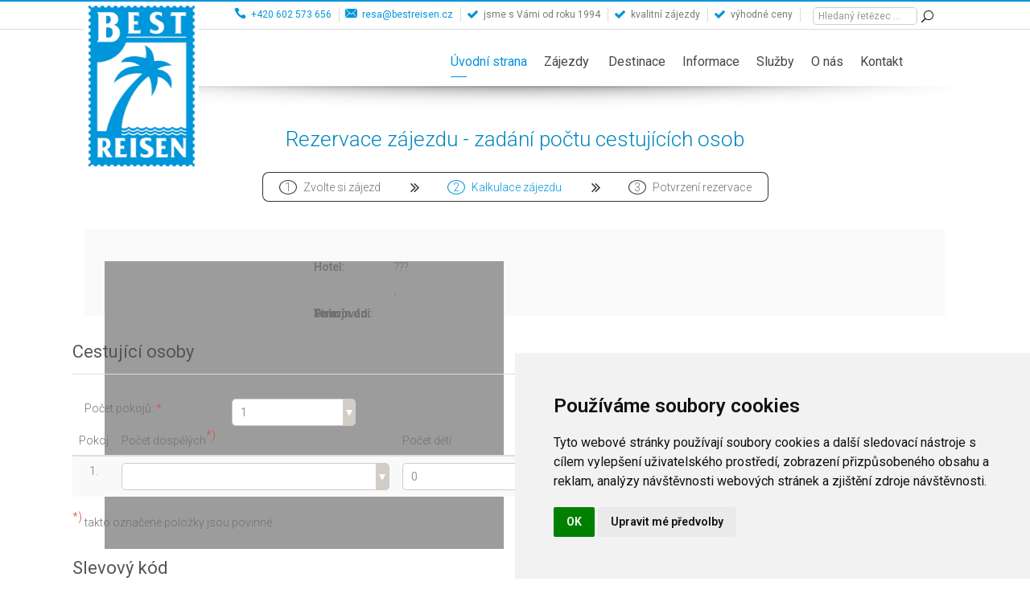

--- FILE ---
content_type: text/html; charset=UTF-8
request_url: https://www.bestreisen.cz/rezervace-kalkulace-1421979.html
body_size: 4844
content:
<!DOCTYPE html>
<html lang="cs">
  <head>
    <meta http-equiv="Content-Type" content="text/html; charset=utf-8" />
	<title>Best Reisen CZ, s.r.o. | Rezervace</title>
	<meta name="keywords" content=""/>
    <meta name="description" content="">
    <meta name="author" content="hoomey">
	<meta name="viewport" content="width=device-width, initial-scale=1"/>
	<link rel="apple-touch-icon" sizes="180x180" href="./images/favicon/apple-touch-icon.png">
	<link rel="icon" type="image/png" sizes="32x32" href="./images/favicon/favicon-32x32.png">
	<link rel="icon" type="image/png" sizes="16x16" href="./images/favicon/favicon-16x16.png">
	<link rel="manifest" href="./images/favicon/site.webmanifest">
	<link rel="mask-icon" href="./images/favicon/safari-pinned-tab.svg" color="#0095da">
	<link rel="shortcut icon" href="./images/favicon/favicon.ico">
	<meta name="msapplication-TileColor" content="#0095da">
	<meta name="msapplication-config" content="./images/favicon/browserconfig.xml">
	<meta name="theme-color" content="#0095da">

	<link rel="stylesheet" type="text/css" href="bootstrap/css/bootstrap.css" media="screen" />
	<link rel="stylesheet" type="text/css" href="css/css-sliders.css?ver=1.1" media="screen" />
	<link rel="stylesheet" type="text/css" href="css/css-functions.css" media="screen" />
	<link rel="stylesheet" type="text/css" href="style.css?ver=1.16" media="screen" />
	<link rel="stylesheet" type="text/css" href="css/icons.css" media="screen" />
	<link rel="stylesheet" type="text/css" href="css/animate.css" media="screen" />
	<link rel="stylesheet" type="text/css" href="css/jquery-ui.css" media="screen" />
	<link rel="stylesheet" type="text/css" href="css/smoothness/jquery-ui-1.8.16.custom.css" media="screen" />
	<link rel="stylesheet" type="text/css" href="css/responsive.css" media="screen" />
	<link rel="stylesheet" type="text/css" href="js/datepicker/css/bootstrap-datepicker3.standalone.min.css" media="screen" />
	
	
	<link rel="stylesheet" type="text/css" href="css/color/main.css" media="screen" />

	<!-- Google Fonts -->
	<link href='https://fonts.googleapis.com/css?family=Open+Sans:400,300,300italic,400italic,600,600italic,700' rel='stylesheet' type='text/css'>
	<link href='https://fonts.googleapis.com/css?family=Roboto:100,400,300,500,600,300italic' rel='stylesheet' type='text/css' />

    <!-- HTML5 shim and Respond.js IE8 support of HTML5 elements and media queries -->
    <!--[if lt IE 9]>
      <script src="js/html5shiv.js"></script>
      <script src="js/respond.min.js"></script>
    <![endif]-->

	<!-- Global site tag (gtag.js) - Google Analytics -->
	<script async src="https://www.googletagmanager.com/gtag/js?id=G-5X9F2HLN8C"></script>
	<script>
	window.dataLayer = window.dataLayer || [];
	function gtag(){dataLayer.push(arguments);}
	gtag('js', new Date());

	gtag('config', 'G-5X9F2HLN8C');
	</script>

	<script src="https://api.mapy.cz/loader.js"></script>
	<script>Loader.load()</script>

</head>

<body>
	<div id="preloader">
		<div id="status">&nbsp;</div>
	</div>

	<!-- Cookie Consent by TermsFeed https://www.TermsFeed.com -->
	<script type="text/javascript" src="//www.termsfeed.com/public/cookie-consent/4.1.0/cookie-consent.js" charset="UTF-8"></script>
	<script type="text/javascript" charset="UTF-8">
document.addEventListener('DOMContentLoaded', function () {
cookieconsent.run({"notice_banner_type":"simple","consent_type":"implied","palette":"light","language":"cs","page_load_consent_levels":["strictly-necessary","functionality","tracking","targeting"],"notice_banner_reject_button_hide":false,"preferences_center_close_button_hide":false,"page_refresh_confirmation_buttons":false,"website_name":"Best Reisen CZ"});
});
	</script>
	<noscript>Free cookie consent management tool by <a href="https://www.termsfeed.com/">TermsFeed</a></noscript>

	<div id="body_wrapper" class="full">
		<header id="header">
			<div class="top-header">
				<div class="container">
					<div class="top-header-inner clearfix">
						<div class="header-slogan header-slogan-right mr-15 hidden-sm hidden-xs">
							<form role="form" action="./zobraz-destinaci-vyhledavani.html" method="post" enctype="multipart/form-data" id="vyhledavani">
								<input type="text" name="hledany_retezec" value="" class="form-control form-control-search" placeholder="Hledaný řetězec ..."/> <button type="submit">
								<i class="icon icon_search"></i></button>
							</form>
						</div>

						<div class="header-slogan mr-15 hidden-sm hidden-xs">
							<div class="br"><i class="fa fa-check mi pismo-modre"></i>výhodné ceny</div>
						</div>
						<div class="header-slogan mr-15 hidden-sm hidden-xs">
							<div class="br"><i class="fa fa-check mi pismo-modre"></i>kvalitní zájezdy</div>
						</div>
						<div class="header-slogan mr-15 hidden-xs">
							<div class="br"><i class="fa fa-check mi pismo-modre"></i>jsme s Vámi od roku 1994</div>
						</div>

						<div class="header-slogan mr-15 pismo-modre hidden-xs">
							<div class="br"><i class="icon icon-mail-alt"></i>resa@bestreisen.cz</div>
						</div>
						<div class="header-slogan mr-15 pismo-modre">
							<div class="br"><i class="icon icon_phone"></i>+420 602 573 656</div>
						</div>

						<div class="clear"></div>
					</div>
				</div>
			</div>

			<div class="clear"></div>

			<div class="large-header my_sticky">
				<div class="container clearfix">
					<div class="logo">
						<a href="https://www.bestreisen.cz/"><img src="./images/logo.jpg" alt="Logo" class="hidden-xs hidden-sm"></a>
						<a href="https://www.bestreisen.cz/"><img src="./images/logo_stredni.jpg" alt="Logo" class="hidden-md hidden-lg hidden-xl hidden-xs"></a>
						<a href="https://www.bestreisen.cz/"><img src="./images/logo_male.jpg" alt="Logo" class="hidden-md hidden-lg hidden-xl hidden-sm"></a>
					</div>
<nav>
	<ul class="sf-menu">
		<li class="current"><a href="./uvodni-strana.html">Úvodní strana</a></li>
		

		<li>
			<a href="#">Zájezdy</a>
			<ul>
<li><a href="./zobraz-zemi-egypt.html">EGYPT</a>	<ul>		<li><a href="./zobraz-destinaci-hurghada.html">Hurghada</a></li>	</ul></li><li><a href="./zobraz-zemi-indie.html">INDIE</a>	<ul>		<li><a href="./zobraz-destinaci-severni-indie.html">Severní Indie</a></li>	</ul></li><li><a href="./zobraz-zemi-indonesie.html">INDONÉSIE</a>	<ul>		<li><a href="./zobraz-destinaci-denpasar.html">Bali</a></li>	</ul></li><li><a href="./zobraz-zemi-malta.html">MALTA</a>	<ul>		<li><a href="./zobraz-destinaci-ostrov-malta.html">ostrov Malta</a></li>	</ul></li><li><a href="./zobraz-zemi-recko.html">ŘECKO</a>	<ul>		<li><a href="./zobraz-destinaci-ostrov-samos.html">ostrov Samos</a></li>	</ul></li><li><a href="./zobraz-zemi-senegal.html">SENEGAL</a>	<ul>		<li><a href="./zobraz-destinaci-atlantsky-ocean.html">Atlantský oceán</a></li>	</ul></li><li><a href="./zobraz-zemi-spanelsko.html">ŠPANĚLSKO</a>	<ul>		<li><a href="./zobraz-destinaci-costa-brava--costa-del-maresme.html">Costa Brava / Maresme</a></li>	</ul></li><li><a href="./zobraz-zemi-tunisko.html">TUNISKO</a>	<ul>		<li><a href="./zobraz-destinaci-tunisko---djerba.html">ostrov Djerba</a></li><li><a href="./zobraz-destinaci-tunisko---pevnina-1.html">Pevnina</a></li>	</ul></li><li><a href="./zobraz-zemi-turecko.html">TURECKO</a>	<ul>		<li><a href="./zobraz-destinaci-istanbul.html">Istanbul</a></li>			</ul>		</li>			</ul>
		</li>

		<li><a href="./menu-destinace.html">Destinace</a></li>
		<li><a href="./menu-informace.html">Informace</a></li>
		<li><a href="./menu-sluzby.html">Služby</a></li>
		<li><a href="./menu-o-nas.html">O nás</a></li>
		<li><a href="./menu-kontakt.html">Kontakt</a></li>
	</ul>
</nav>
				</div>
			</div>

			<div class="header_shadow pb-10"><span class="shadow-01"></span></div>
		</header>

<div class="clear"></div>
		
<div id="content_wrapper">
	<div class="container pv-50">
		<h2 class="col-title mb-30 book-step">Rezervace zájezdu - zadání počtu cestujících osob</h2>

		<div class="clearfix">
			<ul class="book-step">
				<li>
					<span class="circle">1</span> Zvolte si zájezd
				</li>
				<li class="current">
					<span class="circle">2</span> Kalkulace zájezdu
				</li>
				<li>
					<span class="circle">3</span> Potvrzení rezervace
				</li>
			</ul>

			<div class="clear mb-40"></div>

			<div class="book-sum">
				<div class="row mb-10">
					<div class="col-xs-12 col-sm-9 col-md-9 xs-mb">
						<div class="book-sum-image">
<img src="./images/slide_nenalezeno.gif" alt="" loading="lazy" />						</div>
						<ul class="book-sum-list ml pl-100">
<li><strong>Hotel: </strong>??? </li><li><strong></strong>, </li><li><strong>Termín od: </strong></li><li><strong>Termín do:</strong></li><li><strong>Stravování: </strong></li><li><strong>Pokoj: </strong></li>						</ul>
					</div>
				</div>
			</div>


			<form role="form" class="row" action="./rezervace-osoby.html" method="post" enctype="multipart/form-data" name="rezervace_zajezdu" id="rezervace_zajezdu">
				<input type="hidden" name="zid" value="1421979" type="text"/>
				<input type="hidden" name="titul_ditete" value="Chd."/>
				<input type="hidden" name="max_pocet_pokoju" id="max_pocet_pokoju" value="3" pocet-radku-na-pokoj="6"/>

				<div class="clear mb-30"></div>

				<div class="row">
					<div class="col-xs-12 col-sm-12 col-md-12 xs-mb">
						<h3>Cestující osoby</h3>
						<div class="bb mb-30"></div>

						<div class="clear"></div>
						<div class="form-group mb-30">
							<label class="col-xs-12 col-sm-2 col-md-2 control-label">Počet pokojů: <span class="text-danger">*</span></label>
							<div class="col-xs-12 col-sm-3 col-md-2 xs-mb">
								<select class="form-control mySelectBoxClass" id="pocet_pokoju" name="pocet_pokoju">
									<option value="1" selected="selected">1</option>
									<option value="2">2</option>
									<option value="3">3</option>
								</select>
							</div>
						</div>

						<div class="clear"></div>

						<table id="tabulka_rezervace_nova_cestujici_osoby" class="table table-sm table-striped table-hover">
							<thead class="thead-dark">
								<tr>
									<th scope="col" style="width: 4%">Pokoj</th>
									<th scope="col" style="width: 32%">Počet dospělých<sup class="text-danger">*)</sup></th>
									<th scope="col" style="width: 32%">Počet dětí</th>
									<th scope="col" style="width: 32%">Počet infantů</th>
								</tr>
							</thead>

							<tbody>
<tr class="pokoj-1">	<td align="center">1.</td>	<td align="left">		<select class="form-control mySelectBoxClass" name="pocet_dospelych_1" id="pocet_dospelych_1" disabled="true">		</select>	</td>	<td align="left">		<select class="form-control mySelectBoxClass povol-tlacitko-kalkulace zobraz-formular-vek-deti" name="pocet_deti_1" id="pocet_deti_1" pokoj="1" disabled="true"><option value="0" selected="selected">0</option>		</select>	</td>	<td align="left">		<select class="form-control mySelectBoxClass povol-tlacitko-kalkulace" name="pocet_infantu_1" id="pocet_infantu_1" disabled="true"><option value="0" selected="selected">0</option>		</select>	</td></tr><tr class="vek-ditete-1-1 skryty">	<td></td>	<td align="right" align="right">Věk 1. dítěte poslední den zájezdu:</td>	<td align="left"><input type="text" name="vek_ditete_1_1" id="vek_ditete_1_1" value="" class="validate[custom[integer]] form-control form-control-tabulka input-sm povol-tlacitko-kalkulace" maxlength="2" autocomplete="off"/></td>	<td></td></tr><tr class="vek-ditete-1-2 skryty">	<td></td>	<td align="right" align="right">Věk 2. dítěte poslední den zájezdu:</td>	<td align="left"><input type="text" name="vek_ditete_1_2" id="vek_ditete_1_2" value="" class="validate[custom[integer]] form-control form-control-tabulka input-sm povol-tlacitko-kalkulace" maxlength="2" autocomplete="off"/></td>	<td></td></tr><tr class="vek-ditete-1-3 skryty">	<td></td>	<td align="right" align="right">Věk 3. dítěte poslední den zájezdu:</td>	<td align="left"><input type="text" name="vek_ditete_1_3" id="vek_ditete_1_3" value="" class="validate[custom[integer]] form-control form-control-tabulka input-sm povol-tlacitko-kalkulace" maxlength="2" autocomplete="off"/></td>	<td></td></tr><tr class="pokoj-2 skryty">	<td align="center">2.</td>	<td align="left">		<select class="form-control mySelectBoxClass" name="pocet_dospelych_2" id="pocet_dospelych_2" disabled="true">		</select>	</td>	<td align="left">		<select class="form-control mySelectBoxClass povol-tlacitko-kalkulace zobraz-formular-vek-deti" name="pocet_deti_2" id="pocet_deti_2" pokoj="2" disabled="true"><option value="0" selected="selected">0</option>		</select>	</td>	<td align="left">		<select class="form-control mySelectBoxClass povol-tlacitko-kalkulace" name="pocet_infantu_2" id="pocet_infantu_2" disabled="true"><option value="0" selected="selected">0</option>		</select>	</td></tr><tr class="vek-ditete-2-1 skryty">	<td></td>	<td align="right" align="right">Věk 1. dítěte poslední den zájezdu:</td>	<td align="left"><input type="text" name="vek_ditete_2_1" id="vek_ditete_2_1" value="" class="validate[custom[integer]] form-control form-control-tabulka input-sm povol-tlacitko-kalkulace" maxlength="2" autocomplete="off"/></td>	<td></td></tr><tr class="vek-ditete-2-2 skryty">	<td></td>	<td align="right" align="right">Věk 2. dítěte poslední den zájezdu:</td>	<td align="left"><input type="text" name="vek_ditete_2_2" id="vek_ditete_2_2" value="" class="validate[custom[integer]] form-control form-control-tabulka input-sm povol-tlacitko-kalkulace" maxlength="2" autocomplete="off"/></td>	<td></td></tr><tr class="vek-ditete-2-3 skryty">	<td></td>	<td align="right" align="right">Věk 3. dítěte poslední den zájezdu:</td>	<td align="left"><input type="text" name="vek_ditete_2_3" id="vek_ditete_2_3" value="" class="validate[custom[integer]] form-control form-control-tabulka input-sm povol-tlacitko-kalkulace" maxlength="2" autocomplete="off"/></td>	<td></td></tr><tr class="pokoj-3 skryty">	<td align="center">3.</td>	<td align="left">		<select class="form-control mySelectBoxClass" name="pocet_dospelych_3" id="pocet_dospelych_3" disabled="true">		</select>	</td>	<td align="left">		<select class="form-control mySelectBoxClass povol-tlacitko-kalkulace zobraz-formular-vek-deti" name="pocet_deti_3" id="pocet_deti_3" pokoj="3" disabled="true"><option value="0" selected="selected">0</option>		</select>	</td>	<td align="left">		<select class="form-control mySelectBoxClass povol-tlacitko-kalkulace" name="pocet_infantu_3" id="pocet_infantu_3" disabled="true"><option value="0" selected="selected">0</option>		</select>	</td></tr><tr class="vek-ditete-3-1 skryty">	<td></td>	<td align="right" align="right">Věk 1. dítěte poslední den zájezdu:</td>	<td align="left"><input type="text" name="vek_ditete_3_1" id="vek_ditete_3_1" value="" class="validate[custom[integer]] form-control form-control-tabulka input-sm povol-tlacitko-kalkulace" maxlength="2" autocomplete="off"/></td>	<td></td></tr><tr class="vek-ditete-3-2 skryty">	<td></td>	<td align="right" align="right">Věk 2. dítěte poslední den zájezdu:</td>	<td align="left"><input type="text" name="vek_ditete_3_2" id="vek_ditete_3_2" value="" class="validate[custom[integer]] form-control form-control-tabulka input-sm povol-tlacitko-kalkulace" maxlength="2" autocomplete="off"/></td>	<td></td></tr><tr class="vek-ditete-3-3 skryty">	<td></td>	<td align="right" align="right">Věk 3. dítěte poslední den zájezdu:</td>	<td align="left"><input type="text" name="vek_ditete_3_3" id="vek_ditete_3_3" value="" class="validate[custom[integer]] form-control form-control-tabulka input-sm povol-tlacitko-kalkulace" maxlength="2" autocomplete="off"/></td>	<td></td></tr>
							</tbody>
						</table>

						<p><sup class="text-danger">*)</sup> takto označené položky jsou povinné</p>
					</div>
				</div>


				<div class="clear mb-30"></div>

				<div class="row">
					<div class="col-xs-12 col-sm-12 col-md-12 xs-mb">
						<h3>Slevový kód</h3>
						<div class="bb mb-30"></div>
						<div class="clear"></div>
						<div class="form-group mb-30">
							<label class="col-xs-12 col-sm-2 col-md-2 control-label">Zadejte slevový kód: </label>
							<div class="col-xs-12 col-sm-3 col-md-2 xs-mb">
								<input type="text" class="form-control" name="slevovy_kod" maxlength="20"/>
							</div>
						</div>
					</div>
				</div>

				<div class="clear mb-10"></div>

				<div class="row">
					<div class="col-xs-12 col-sm-12 col-md-12 xs-mb">
						<hr />
						<div class="clear"></div>
						<button type="submit" id="tlacitko_kalkulace" name="tlacitko_kalkulace" class="btn btn-success btn-sm tlacitko-kalkulace">KALKULACE</button>
					</div>
				</div>
			</form>
		</div>
	</div>
</div>		<footer id="footer">
			<div class="primary-footer">
				<div class="container">
					<div class="row pv-50">
						<div class="col-xs-12 col-sm-3 col-md-3 rs-mb">
							<h4 class="widget-title">O nás</h4>
							<div class="logo-footer mt-20 mb-10">
								<img src="images/logo-footer.png" alt="logo" style="width: auto !important" />
							</div>
							<p>výhodné ceny - kvalitní zájezdy<br/>jsme s Vámi od roku 1994</p>

							<div class="social with_color">
								<a href="https://www.instagram.com/bestreisencz/" class="bottomtip" title="Instagram" target="_blank"><i class="fa-instagram"></i></a>
								<a href="https://www.facebook.com/BestReisenCZ" class="bottomtip" title="Facebook" target="_blank"><i class="fa-facebook"></i></a>
								<a href="#" class="bottomtip" title="Youtube"><i class="fa-youtube"></i></a>
							</div>

							<div class="clear"></div>
						</div>

						<div class="col-xs-12 col-sm-3 col-md-3 rs-mb">
							<h4 class="widget-title">Informace o zájezdech</h4>
							<ul class="link-list">
<li><a href="./informace-detail.html?informace=jak-zakoupit-zajezd">Jak zakoupit zájezd</a></li><li><a href="./informace-detail.html?informace=cena-zajezdu">Cena zájezdu a příplatky</a></li><li><a href="./informace-detail.html?informace=vseobecne-smluvni-podminky">Dokumenty ke stažení</a></li><li><a href="./informace-detail.html?informace=cestovni-pojisteni">Cestovní pojištení</a></li><li><a href="./informace-detail.html?informace=letecka-preprava">Letecká přeprava</a></li><li><a href="./informace-detail.html?informace=cestovani-deti-bez-doprovodu-rodicu">Cestování s detmi</a></li><li><a href="./informace-detail.html?informace=pred-odletem">Před odletem</a></li><li><a href="./informace-detail.html?informace=v-destinaci">V destinaci</a></li><li><a href="./informace-detail.html?informace=aktualni-pocasi-v-destinacich">Aktuální počasí v destinacích</a></li><li><a href="./informace-detail.html?informace=kurzovni-listek">Kurzovní lístek</a></li>							</ul>
						</div>

						<div class="col-xs-12 col-sm-3 col-md-3 rs-mb">
							<h4 class="widget-title">Rychlé odkazy</h4>
							<ul class="link-list">
								<li><a href="./uvodni-strana.html">Úvodní strana</a></li>
								<li><a href="./menu-destinace.html">Destinace</a></li>
								<li><a href="./menu-informace.html">Informace</a></li>
								<li><a href="./menu-sluzby.html">Služby</a></li>
								<li><a href="./menu-o-nas.html">O nás</a></li>
								<li><a href="./menu-kontakt.html">Kontakt</a></li>
								<li><a href="./menu-partneri.html">Partneři</a></li>
							</ul>
						</div>

						<div class="col-xs-12 col-sm-3 col-md-3">
							<h4 class="widget-title">Přihlášení k odběru novinek</h4>
							<div class="newsletter mt-20">
								<form name="email-validation" id="email-validation" class="fixed-position" action="#" novalidate>
									<input type="email" name="form-control" id="input-email" class="form-control" placeholder="" value="Zadejte Váš mail">
									<button type="submit" class="btn btn-primary submit-button"><i class="arrow_carrot-right_alt2"></i></button>
								</form>
							</div>

							<div class="clear mb-30"></div>
							<h4 class="widget-title">Zákaznická podpora</h4>
							<p class="phone-number"><i class="icon icon_phone mr-10"></i>+420 602 573 656</p>
							<a href="mailto:resa@bestreisen.cz">resa@bestreisen.cz</a>
						</div>
					</div>
					
				</div>
			</div>
			<div class="bottom-footer">
				<div class="container pv-10">
					<p class="copy-right text-center">&copy; 2022 <a href="index.html">Best Reisen CZ, s.r.o.</a>. Všechna práva vyhrazena</p>
					<div id="toTop" class="toptip" title="Back to Top"><i class="fa-angle-up"></i></div>
				</div>
			</div>
		</footer>
	</div>

		<script type="text/javascript" src="./js/jquery.min.js"></script>
		<script type="text/javascript" src="./bootstrap/js/bootstrap.min.js"></script>
		<script type="text/javascript" src="./js/jquery-ui.min.js"></script> 
		<script type="text/javascript" src="./js/plugins.js"></script>
		<script type="text/javascript" src="./js/sliders.js"></script>
		<script type="text/javascript" src="./js/custom.js?ver=1.1"></script>
		<script type="text/javascript" src="./js/datepicker/js/bootstrap-datepicker.js"></script>
		<script type="text/javascript" src="./js/datepicker/locales/bootstrap-datepicker.cs.min.js"></script>



			<script type="text/javascript" src="./js/rezervace_nova.js?ver=1.2"></script>

	</body>
</html>


--- FILE ---
content_type: text/css
request_url: https://www.bestreisen.cz/css/css-sliders.css?ver=1.1
body_size: 5649
content:
img :not(#mapy) {
    border: 0;
	height: auto;
	max-width: 100%;
	-ms-interpolation-mode: bicubic;
}


/* 	Flex Customization
----------------------------------------------------------------------*/
/* Big-Slider */
.big-slider .flex-direction-nav a {
	top: 250px !important;
	bottom: auto !important;
	-ms-filter: "progid:DXImageTransform.Microsoft.Alpha(Opacity=0)";
	opacity: 1 !important;
	padding: 8px 14px;
	background-color: transparent !important;
}
.flex-direction-nav a:hover {background-color: transparent !important;}
.big-slider:hover .flex-direction-nav a { 
	-ms-filter: "progid:DXImageTransform.Microsoft.Alpha(Opacity=100)";
	opacity: 1 !important;
}
.big-slider .flex-direction-nav a i {
	color: #FFF;
	font-size: 40px;
	-webkit-transition: all 0.2s ease-in-out;
	transition: all 0.2s ease-in-out
}
.big-slider .flex-direction-nav a:hover i {} /* in color file */
.big-slider .flex-direction-nav a:focus i , .big-slider .flex-direction-nav a:focus,
.big-slider .flex-direction-nav:focus
{
	outline: 0 !important;
}
.big-slider .flex-direction-nav .flex-next {
	left: 115px !important;
	right: auto !important;
}
.big-slider .flex-direction-nav .flex-prev {
	left: 70px !important;
	right: auto !important;
}
.big-slider h3 {
	position: absolute;
	top: 120px;
	left: 90px;
	font-size: 35px;
	background: #FFF;
	background: rgba(255, 255, 255, 0.9);
	padding: 5px 15px;
	font-weight: normal;
	text-transform: uppercase;
	display: none;
	border-radius: 8px;
	-webkit-border-radius: 8px;
}
.big-slider p {
	position: absolute;
	top: 185px;
	left: 90px;
	color: #FFF;
	padding: 6px 20px;
	display: none;
	font-size: 22px;
	line-height: 26px;
	border-radius: 6px;
	-webkit-border-radius: 6px;
}
.big-slider p.flex-price {
	position: absolute;
	top: 85px;
	color: #FFF;
	padding: 6px 20px;
	display: none;
	font-size: 14px;
	line-height: 18px;
	text-transform: uppercase;
}
.big-slider .firstly h3,
.big-slider .firstly p {
	display: block
}
.big-slider .flex-active-slide h3.effect {
	-webkit-animation: pullDown 1s;
	animation: pullDown 1s
}
.big-slider .flex-active-slide p.effectt {
	-webkit-animation: pullDown 1.5s;
	animation: pullDown 1.5s
}
.big-slider h3. {
	right: 20px !important;
}
/* General FlexSlider */
.general-slider .flex-direction-nav a {
	bottom: 5px !important;
	top: auto !important;
	-ms-filter: "progid:DXImageTransform.Microsoft.Alpha(Opacity=100)";
	opacity: 1 !important;
	padding: 8px 14px;
	background-color: transparent !important;
}
.general-slider .flex-direction-nav a i {
	color: #FFF;
	font-size: 40px;
}
.general-slider .flex-direction-nav a:hover i {

}
.general-slider .flex-direction-nav .flex-next {
	right: 20px !important;
}
.general-slider .flex-direction-nav .flex-prev {
	right: 65px !important;
	left: auto !important;
}
/* 	Flex Slider
----------------------------------------------------------------------*/
.flex-container a:active,
.flexslider a:active,
.flex-container a:focus,
.flexslider a:focus  {outline: none;}
.slides,
.flex-control-nav,
.flex-direction-nav {margin: 0; padding: 0; list-style: none;} 

/* FlexSlider Necessary Styles */ 
.flexslider {margin: 0; padding: 0;}
.flexslider .slides > li {display: none; -webkit-backface-visibility: hidden;} /* Hide the slides before the JS is loaded. Avoids image jumping */
.flexslider .slides img {display: block; width: 100%}
.flex-pauseplay span {text-transform: capitalize;}

/* Clearfix for the .slides element */
.slides:after {content: "."; display: block; clear: both; visibility: hidden; line-height: 0; height: 0;} 
html[xmlns] .slides {display: block;} 
* html .slides {height: 1%;}

/* If you are not using another script, such as Modernizr, make sure you
 * include js that eliminates this class on page load */
.no-js .slides > li:first-child {display: block;}

/* FlexSlider Default Theme
*********************************/
.flexslider {
	margin: 0 0 60px 0; 
	background: #fff; 
	border: 4px solid #fff; 
	position: relative; 
	-webkit-border-radius: 4px; 
	-moz-border-radius: 4px; 
	-o-border-radius: 4px; 
	border-radius: 4px; 
	box-shadow: 0 1px 4px rgba(0,0,0,.2); 
	-webkit-box-shadow: 0 1px 4px rgba(0,0,0,.2); 
	-moz-box-shadow: 0 1px 4px rgba(0,0,0,.2); 
	-o-box-shadow: 0 1px 4px rgba(0,0,0,.2);
}
.flex-viewport {
	max-height: 2000px; 
	-webkit-transition: all 1s ease; 
	-moz-transition: all 1s ease; 
	transition: all 1s ease;
}
.loading .flex-viewport {max-height: 300px;}
.carousel li {margin-right: 5px}

/* Direction Nav */
.flex-direction-nav a {
	margin: -20px 0 0; 
	display: block;
	background-color: #272727; 
	padding: 8px; 
	position: absolute; 
	top: 50%; 
	cursor: pointer; 
	opacity: 1; 
	-webkit-transition: all .3s ease;
	border-radius: 3px;
	-webkit-border-radius: 3px;
}
.flex-direction-nav a:hover {background-color: #696969;}
.flex-direction-nav a i {color: #fff;}
.flex-direction-nav a:hover i {color: #FFF;}
.flex-direction-nav .flex-next {background-position: 100% 0; right: -36px; }
.flex-direction-nav .flex-prev {left: -36px;}
.flexslider:hover .flex-next {opacity: 0.8; right: 8px;}
.flexslider:hover .flex-prev {opacity: 0.8; left: 8px;}
.flexslider:hover .flex-next:hover, .flexslider:hover .flex-prev:hover {opacity: 0.8;}
.flex-direction-nav .flex-disabled {opacity: 0 !important; cursor: default;}

/* Control Nav */
.flex-control-nav {
	position: absolute; 
	text-align: center;
	right: 20px;
	bottom: 10px;
}
.flex-control-nav li {
	margin: 0 6px; 
	display: inline-block;
}
.flex-control-paging li a {
	background-color: #BDBEC4;
	width: 8px; 
	height: 8px; 
	display: block; 
	cursor: pointer; 
	text-indent: -9999px; 
	-webkit-border-radius: 20px; 
	-moz-border-radius: 20px; 
	-o-border-radius: 20px; 
	border-radius: 20px; 
	box-shadow: inset 0 0 3px rgba(0,0,0,0.3);
}
.m-thumb .flex-control-paging li a:hover { background: #333; background: rgba(0,0,0,0.7); }
.flex-control-paging li a.flex-active { background-color: #696969; cursor: default; }

.flex-control-thumbs {margin: 5px 0 0; position: static; overflow: hidden;}
.flex-control-thumbs li {width: 25%; float: left; margin: 0;}
.flex-control-thumbs img {width: 100%; display: block; opacity: .7; cursor: pointer;}
.flex-control-thumbs img:hover {opacity: 1;}
.flex-control-thumbs .flex-active {opacity: 1; cursor: default;}

@media screen and (max-width: 860px) {
	.flex-direction-nav .flex-prev {opacity: 1; left: 0;}
	.flex-direction-nav .flex-next {opacity: 1; right: 0;}
}

/**	Overwrite original style     **/
.flexslider {
	margin: 0 ;
	background-color : transparent;
	border: none;
	position: relative;
	-webkit-border-radius: 0px;
	border-radius: 0px;
	box-shadow: none;
	-webkit-box-shadow: none;
	-moz-box-shadow: none;
	-o-box-shadow: none;
}
/**	Control nav	**/
.flex-control-nav li {
	padding: 4px;
	margin: 0;
}
.flexslider.position-nav-under .flex-control-nav {
	position : absolute;
	top: 4px;
	right: 4px;
}
.flexslider.flexslider.position-nav-under {
	margin-bottom: 0px;
}
.flexslider.position-nav-bottom .flex-control-nav {
	position : absolute;
	bottom:9px;
}
.flexslider.position-nav-top .flex-control-nav {
	position : absolute;
	top:9px;
}
.flex-active {
	background-color: #fff;
}
.color-nav-active-red .flex-control-paging li a.flex-active {
	background-color: #c61013;
}
.color-nav-active-white .flex-control-paging li a.flex-active {
	background-color: #fff;
}

/** Custom CSS by JoomSpirit **/
.flexslider {
	overflow:visible !important;
}
.flexslider ul.slides {
	background-color: transparent;
}
.flexslider .slides > li {
	position:relative;
}
.flexslider ul.slides li a {
	display:block;
}






/* 
 * 	Core Owl Carousel CSS File
 *	v1.24
 */

/* clearfix */
.owl-carousel .owl-wrapper:after {
	content: ".";
	display: block;
	clear: both;
	visibility: hidden;
	line-height: 0;
	height: 0;
}
/* display none until init */
.owl-carousel{
	display: none;
	position: relative;
	width: 100%;
	-ms-touch-action: pan-y;
}
.owl-carousel .owl-wrapper{
	display: none;
	position: relative;
	-webkit-transform: translate3d(0px, 0px, 0px);
}
.owl-carousel .owl-wrapper-outer{
	overflow: hidden;
	position: relative;
	width: 100%;
}
.owl-carousel .owl-wrapper-outer.autoHeight{
	-webkit-transition: height 500ms ease-in-out;
	-moz-transition: height 500ms ease-in-out;
	-ms-transition: height 500ms ease-in-out;
	-o-transition: height 500ms ease-in-out;
	transition: height 500ms ease-in-out;
}
	
.owl-carousel .owl-item{
	float: left;
}
.owl-controls .owl-page,
.owl-controls .owl-buttons div{
	cursor: pointer;
}
.owl-controls {
	-webkit-user-select: none;
	-khtml-user-select: none;
	-moz-user-select: none;
	-ms-user-select: none;
	user-select: none;
	-webkit-tap-highlight-color: rgba(0, 0, 0, 0);
}

/* mouse grab icon */
.grabbing { 
    cursor:url(../images/defaults/grabbing.png) 8 8, move;
}

/* fix */
.owl-carousel  .owl-wrapper,
.owl-carousel  .owl-item{
	-webkit-backface-visibility: hidden;
	-moz-backface-visibility:    hidden;
	-ms-backface-visibility:     hidden;
  -webkit-transform: translate3d(0,0,0);
  -moz-transform: translate3d(0,0,0);
  -ms-transform: translate3d(0,0,0);
}

/* CSS3 Transitions */

.owl-origin {
	-webkit-perspective: 1200px;
	-webkit-perspective-origin-x : 50%;
	-webkit-perspective-origin-y : 50%;
	-moz-perspective : 1200px;
	-moz-perspective-origin-x : 50%;
	-moz-perspective-origin-y : 50%;
	perspective : 1200px;
}
/* fade */
.owl-fade-out {
  z-index: 10;
  -webkit-animation: fadeOut .7s both ease;
  -moz-animation: fadeOut .7s both ease;
  animation: fadeOut .7s both ease;
}
.owl-fade-in {
  -webkit-animation: fadeIn .7s both ease;
  -moz-animation: fadeIn .7s both ease;
  animation: fadeIn .7s both ease;
}
/* backSlide */
.owl-backSlide-out {
  -webkit-animation: backSlideOut 1s both ease;
  -moz-animation: backSlideOut 1s both ease;
  animation: backSlideOut 1s both ease;
}
.owl-backSlide-in {
  -webkit-animation: backSlideIn 1s both ease;
  -moz-animation: backSlideIn 1s both ease;
  animation: backSlideIn 1s both ease;
}
/* goDown */
.owl-goDown-out {
  -webkit-animation: scaleToFade .7s ease both;
  -moz-animation: scaleToFade .7s ease both;
  animation: scaleToFade .7s ease both;
}
.owl-goDown-in {
  -webkit-animation: goDown .6s ease both;
  -moz-animation: goDown .6s ease both;
  animation: goDown .6s ease both;
}
/* scaleUp */
.owl-fadeUp-in {
  -webkit-animation: scaleUpFrom .5s ease both;
  -moz-animation: scaleUpFrom .5s ease both;
  animation: scaleUpFrom .5s ease both;
}

.owl-fadeUp-out {
  -webkit-animation: scaleUpTo .5s ease both;
  -moz-animation: scaleUpTo .5s ease both;
  animation: scaleUpTo .5s ease both;
}
/* Keyframes */
/*empty*/
@-webkit-keyframes empty {
  0% {opacity: 1}
}
@-moz-keyframes empty {
  0% {opacity: 1}
}
@keyframes empty {
  0% {opacity: 1}
}
@-webkit-keyframes fadeIn {
  0% { opacity:0; }
  100% { opacity:1; }
}
@-moz-keyframes fadeIn {
  0% { opacity:0; }
  100% { opacity:1; }
}
@keyframes fadeIn {
  0% { opacity:0; }
  100% { opacity:1; }
}
@-webkit-keyframes fadeOut {
  0% { opacity:1; }
  100% { opacity:0; }
}
@-moz-keyframes fadeOut {
  0% { opacity:1; }
  100% { opacity:0; }
}
@keyframes fadeOut {
  0% { opacity:1; }
  100% { opacity:0; }
}
@-webkit-keyframes backSlideOut {
  25% { opacity: .5; -webkit-transform: translateZ(-500px); }
  75% { opacity: .5; -webkit-transform: translateZ(-500px) translateX(-200%); }
  100% { opacity: .5; -webkit-transform: translateZ(-500px) translateX(-200%); }
}
@-moz-keyframes backSlideOut {
  25% { opacity: .5; -moz-transform: translateZ(-500px); }
  75% { opacity: .5; -moz-transform: translateZ(-500px) translateX(-200%); }
  100% { opacity: .5; -moz-transform: translateZ(-500px) translateX(-200%); }
}
@keyframes backSlideOut {
  25% { opacity: .5; transform: translateZ(-500px); }
  75% { opacity: .5; transform: translateZ(-500px) translateX(-200%); }
  100% { opacity: .5; transform: translateZ(-500px) translateX(-200%); }
}
@-webkit-keyframes backSlideIn {
  0%, 25% { opacity: .5; -webkit-transform: translateZ(-500px) translateX(200%); }
  75% { opacity: .5; -webkit-transform: translateZ(-500px); }
  100% { opacity: 1; -webkit-transform: translateZ(0) translateX(0); }
}
@-moz-keyframes backSlideIn {
  0%, 25% { opacity: .5; -moz-transform: translateZ(-500px) translateX(200%); }
  75% { opacity: .5; -moz-transform: translateZ(-500px); }
  100% { opacity: 1; -moz-transform: translateZ(0) translateX(0); }
}
@keyframes backSlideIn {
  0%, 25% { opacity: .5; transform: translateZ(-500px) translateX(200%); }
  75% { opacity: .5; transform: translateZ(-500px); }
  100% { opacity: 1; transform: translateZ(0) translateX(0); }
}
@-webkit-keyframes scaleToFade {
  to { opacity: 0; -webkit-transform: scale(.8); }
}
@-moz-keyframes scaleToFade {
  to { opacity: 0; -moz-transform: scale(.8); }
}
@keyframes scaleToFade {
  to { opacity: 0; transform: scale(.8); }
}
@-webkit-keyframes goDown {
  from { -webkit-transform: translateY(-100%); }
}
@-moz-keyframes goDown {
  from { -moz-transform: translateY(-100%); }
}
@keyframes goDown {
  from { transform: translateY(-100%); }
}

@-webkit-keyframes scaleUpFrom {
  from { opacity: 0; -webkit-transform: scale(1.5); }
}
@-moz-keyframes scaleUpFrom {
  from { opacity: 0; -moz-transform: scale(1.5); }
}
@keyframes scaleUpFrom {
  from { opacity: 0; transform: scale(1.5); }
}

@-webkit-keyframes scaleUpTo {
  to { opacity: 0; -webkit-transform: scale(1.5); }
}
@-moz-keyframes scaleUpTo {
  to { opacity: 0; -moz-transform: scale(1.5); }
}
@keyframes scaleUpTo {
  to { opacity: 0; transform: scale(1.5); }
}


/*
* 	Owl Carousel Owl Demo Theme 
*	v1.24
*/

.owl-theme .owl-controls{
	margin-top: 10px;
	text-align: center;
}

/* Styling Next and Prev buttons */

.owl-theme .owl-controls .owl-buttons div{
	color: #FFF;
	display: inline-block;
	zoom: 1;
	*display: inline;/*IE7 life-saver */
	margin: 5px;
	padding: 3px 10px;
	font-size: 12px;
	-webkit-border-radius: 30px;
	-moz-border-radius: 30px;
	border-radius: 30px;
	background: #869791;
	filter: Alpha(Opacity=50);/*IE7 fix*/
	opacity: 0.5;
}
/* Clickable class fix problem with hover on touch devices */
/* Use it for non-touch hover action */
.owl-theme .owl-controls.clickable .owl-buttons div:hover{
	filter: Alpha(Opacity=100);/*IE7 fix*/
	opacity: 1;
	text-decoration: none;
}

/* Styling Pagination*/

.owl-theme .owl-controls .owl-page{
	display: inline-block;
	zoom: 1;
	*display: inline;/*IE7 life-saver */
}
.owl-theme .owl-controls .owl-page span{
	display: block;
	width: 12px;
	height: 12px;
	margin: 5px 7px;
	filter: Alpha(Opacity=50);/*IE7 fix*/
	opacity: 0.5;
	-webkit-border-radius: 20px;
	-moz-border-radius: 20px;
	border-radius: 20px;
	background: #869791;
}

.owl-theme .owl-controls .owl-page.active span,
.owl-theme .owl-controls.clickable .owl-page:hover span{
	filter: Alpha(Opacity=100);/*IE7 fix*/
	opacity: 1;
}

/* If PaginationNumbers is true */

.owl-theme .owl-controls .owl-page span.owl-numbers{
	height: auto;
	width: auto;
	color: #FFF;
	padding: 2px 10px;
	font-size: 12px;
	-webkit-border-radius: 30px;
	-moz-border-radius: 30px;
	border-radius: 30px;
}

/* preloading images */
.owl-item.loading{
	min-height: 150px;
	background: url(../images/defaults/owlLoader.gif) no-repeat center center
}



#owl-demo .item{
	margin-right: 15px;
}
#owl-demo .item img{
	display: block;
	width: 100%;
	height: auto;
}
.customNavigation{
  text-align: center;
  margin-top: 20px;
}
.customNavigation a{
  -webkit-user-select: none;
  -khtml-user-select: none;
  -moz-user-select: none;
  -ms-user-select: none;
  user-select: none;
  -webkit-tap-highlight-color: rgba(0, 0, 0, 0);
}


/*	owl Carousel
----------------------------------------------------------------------------------------------------*/
.item-carousel-wrapper {
	position: relative;
	margin-right: -20px
}
.item-carousel-wrapper.mr-19 {
	margin-right: -19px
}
.item-carousel-wrapper img {
	width: 100%;
}

#item-carousel-col-4 .item, #item-carousel-col-4-auto .item,
#item-carousel-col-3 .item, #item-carousel-col-3-auto .item,
#item-carousel-col-2 .item, #item-carousel-col-2-auto .item  {
	margin-right: 20px;
}
.item-carousel-navigation {
	text-align: center;
	position: absolute;
	top: -54px;
	right: 20px;
}
.item-carousel-navigation a {
	-webkit-user-select: none;
	-khtml-user-select: none;
	-moz-user-select: none;
	-ms-user-select: none;
	user-select: none;
	-webkit-tap-highlight-color: rgba(0, 0, 0, 0);
	cursor:pointer;
	font-size: 20px;
	line-height: 20px;
	-webkit-transition: all 0.2s ease-in-out;
	transition: all 0.2s ease-in-out;
}
.item-carousel-navigation a i {
	margin: 0;
}
.item-carousel-navigation a.icnp i {
	padding: 4px 4px 0 4px !important;
}
.item-carousel-navigation a.icnn i {
	padding: 4px 4px 0 4px !important;
}
.item-carousel-navigation a:hover i {
	color: #717171;
}
/*	Testimonials owl Carousel
----------------------------------------------------------------------------------------------------*/
.testi-carousel .item {
	margin:0;
	padding: 0;
}
.owl-theme .owl-controls .owl-page{
	display: inline-block;
	zoom: 1;
	*display: inline;/*IE7 life-saver */
}
#testi-carousel  .owl-controls .owl-page span{
	display: block;
	width: 24px;
	height: 8px;
	margin: 5px 3px;
	filter: Alpha(Opacity=100);/*IE7 fix*/
	opacity: 1;
	-webkit-border-radius: 0;
	-moz-border-radius: 0;
	border-radius: 0;
	background: #3C454E;
}

#testi-carousel .owl-controls .owl-page.active span,
#testi-carousel .owl-controls.clickable .owl-page:hover span{
}

/* Owl Slider
----------------------------------------------------------------------------------------------------*/
.owl-slider-wrapper { /* osg = owl-slider-general */
	position: relative;
	padding: 0;
	margin: 0;
}
#owl-slider .item img, #owl-slider-general .item img, #owl-slider-nav .item img{
	display: block;
	width: 100%;
	height: auto;
}
.owl-slider-nav {
	position: absolute;
	bottom: 88px;
	right: 30px;
	padding: 0;
	font-size: 42px;
}
.owl-slider-nav a{
	cursor:pointer;
	color: #FFF !important;
	filter: Alpha(Opacity=70);/*IE7 fix*/
	opacity: 0.7;
	font-size: 42px;
	font-weight: normal;
	position: relative;
	padding: 0 !important;
}
.owl-slider-nav a i {
	font-size: 30px;
	line-height: 30px;
	padding: 0 !important;
	margin: 0;
}
.owl-slider-nav a:hover {
	filter: Alpha(Opacity=100);/*IE7 fix*/
	opacity: 1;
}
.owl-slider-nav a:hover i {} /* in color file */
.center-capture .owl-slider-nav {
	bottom: 46%;
	right: 47.5%;
}

.owl-slider-wrapper .owl-controls {
	position: absolute;
	bottom: 60px;
	right: 28px;
	float: right;
	text-align: right;
	margin: 0;
	padding: 0;
}
.owl-slider-wrapper .owl-controls .owl-page span{
	display: block;
	width: 12px;
	height: 12px;
	margin: 2px 3px !important;
	filter: Alpha(Opacity=70);/*IE7 fix*/
	opacity: 0.7;
	-webkit-border-radius: 20px;
	-moz-border-radius: 20px;
	border-radius: 20px;
	background: #FFF;
}
.owl-slider-wrapper .owl-controls .owl-page.active span{
	filter: Alpha(Opacity=100);/*IE7 fix*/
	opacity: 1;
	
}
.owl-slider-wrapper .owl-controls.clickable .owl-page:hover span {} /* in color file */

.owl-slider-wrapper.center-capture  .owl-controls {
	display: none !important;
}


/* Owl Slider - General
----------------------------------------------------------------------------------------------------*/
.osg-wrapper { /* osg = owl-slider-general */
	position: relative;
	padding: 0;
	margin: 0;
}
#owl-slider-3 .item {
	position: relative;
}
#owl-slider-3 .item img{
    display: block;
    width: 100%;
    height: auto;
	margin: 0;
	padding: 0;
}
.osg-capture {
	position: absolute;
	left: 0;
	bottom: 0px;
	background: #000;
	opacity: 0.7;
	filter: alpha(opacity = 70);
	color: #FFF;
	width: 100%;
	padding: 5px 15px;
}
.osg-wrapper .owl-slider-nav {
	bottom: 30px;
	right: 20px;
}
.osg-wrapper .owl-controls {
	position: absolute;
	bottom: 0px;
	right: 20px;
	float: right;
	text-align: right;
	margin: 0;
	padding: 0;
}
.osg-wrapper .owl-controls .owl-page span{
	display: block;
	width: 12px;
	height: 12px;
	margin: 2px 3px !important;
	filter: Alpha(Opacity=70);/*IE7 fix*/
	opacity: 0.7;
	-webkit-border-radius: 20px;
	-moz-border-radius: 20px;
	border-radius: 20px;
	background: #FFF !important;
}
.osg-wrapper .owl-controls .owl-page.active span,
.osg-wrapper .owl-controls.clickable .owl-page:hover span{
	filter: Alpha(Opacity=100);/*IE7 fix*/
	opacity: 1;
}

/* Owl Slider with Progress Bar
----------------------------------------------------------------------------------------------------*/
#owl-slider-pBar .item img{
  display: block;
  width: 100%;
  height: auto;
}
#bar{
  width: 0%;
  max-width: 100%;
  height: 4px;
  background: #7fc242;
}
#progressBar{
  width: 100%;
  background: #EDEDED;
}

/* Owl Capture
----------------------------------------------------------------------------------------------------*/
.owl-capture {
	position: absolute;
	top: 30%;
	left: 30px;
	color: #FFF;
}
.owl-capture h2 {
	margin: 0;
}
.owl-capture h2 a {
	padding: 10px 20px;
	background: #FFF;
	background: rgba(255, 255, 255, 0.9);
	font-weight: normal;
	text-transform: uppercase;
	font-size: 32px;
	line-height: 40px;
	margin: 5px 0;
	display: inline-block;
	border-radius: 8px;
	-webkit-border-radius: 8px;
}
.owl-capture h2 a:hover {} /* in color file */
.owl-capture p {
	font-size: 20px;
	line-height: 26px;
	padding: 6px 20px;
	display: inline-block;
	margin: 0;
	border-radius: 6px;
	-webkit-border-radius: 6px;
	color: #FFF;
}
.owl-capture p.owl-price {
	padding: 6px 20px 4px;
	font-size: 14px;
	line-height: 18px;
	text-transform: uppercase;
}
.right-capture .owl-capture {
	float: right;
	text-align: right;
	right: 30px;
	top: 55%;
}
.center-capture .owl-capture {
	text-align: center;
	left: 0;
	top: 20%;
	display: block;
	width: 100%;
}
.center-capture .owl-capture h2 a {
	background: none;
	color: #FFF;
	font-size: 50px;
	line-height: 1
}
.center-capture .owl-capture h2 a:hover {
	
}
.center-capture .owl-capture p {
	background: none;
	color: #FFF;
	font-size: 20px;
}

#slider-thumb, #slider-thumb-nav {
	padding: 0;
	margin: 0;
}
#slider-thumb .item {
	color: #FFF;
	text-align: center;
	width: 100%;
}
#slider-thumb .item img {
	display: block;
	width: 100%;
	height: 100%;
}
#slider-thumb-nav .item {
	margin: 5px;
	color: #FFF;
	text-align: center;
	cursor: pointer;
	opacity: 0.7
}
#slider-thumb-nav .item:hover {
	opacity: 1;
}
#slider-thumb-nav .item img {
	display: block;
	width: 100%;
	height: auto;
	margin: 0;
}
#slider-thumb-nav .synced .item{
  background: #0c83e7;
  opacity: 1;
}

/*** Price Range **/
.price-range {
    padding: 10px 13px 12px 5px;
    overflow: hidden;
}
#start-val,
#end-val {
    display: inline-block;
    border: none;
    float: left;
    padding: 0;
    color: #000;
    font-size: 13px;
    font-family: 'Open Sans', sans-serif;
    max-width: 50px;
}
#end-val {
   float: right;
   text-align: right;
}

/*** nouislider style (used in priccing range) **/
.noUi-target * {
-webkit-box-sizing: border-box;
   -moz-box-sizing: border-box;
        box-sizing: border-box;
-webkit-touch-callout: none;
    -ms-touch-action: none;
-webkit-user-select: none;
   -moz-user-select: none;
    -ms-user-select: none;
        cursor: default;
}
.noUi-base {
    width: 100%;
    height: 6px;
    position: relative;
    max-width: 100%;
    max-height: 100%;
    z-index: 1;
    border: 1px solid #dbdbdb;
    margin-bottom: 15px;
}
.noUi-handle {
    height: 18px;
    width: 18px;
    border-radius: 50%;
    -webkit-border-radius: 50%;
    -moz-border-radius: 50%;
    -o-border-radius: 50%;
    margin: -6px 0 0 -6px;
    border: 1px solid #bdbdbd;
    background: #E8E8E8 url('../images/defaults/price-range.png') center center no-repeat;
}
.noUi-connect {
}
.noUi-background {
    background: #f5f5f5;
}
.noUi-origin {
    position: absolute;
    right: 0;
    top: 0;
    bottom: 0;
    z-index: 0;
    border-radius: inherit;
}
.noUi-origin-upper {
    background: inherit !important;
}
.noUi-z-index {
    z-index: 10;
}
.noUi-vertical {
    width: 40px;
    height: 100%;   }
.noUi-vertical .noUi-origin {
    bottom: 0;
    left: 0;
}
.noUi-vertical .noUi-handle  {
    margin: -23px 0 0 -3px;
}

.noUi-target[disabled] .noUi-base {
    background: #999;
}
.noUi-target[disabled] .noUi-connect {
    background: #BBB;
}
.noUi-state-tap .noUi-origin {
    -webkit-transition: left 0.3s, top 0.3s;
    transition: left 0.3s, top 0.3s;
}

/** Detail SLider **/
#detail-slider {
	float: left;
	width: 100%;
	overflow: hidden;
	padding: 0;
	margin: 0;
}
#detail-slider .title {
	font-weight: bold;
	padding: 10px 0;
	margin: 0;
}
#detail-slider p {
	color: #171717;
}
#details-slider img {
  color: transparent;
  font-size: 0;
  vertical-align: middle;
  -ms-interpolation-mode: bicubic;
}
#details-slider-images { /* for thumb nav */
	display:none;
	float:left;	
	overflow: hidden;
	padding: 15px 50px 5px;
	width: 100%;
	background: none;
	margin: 0;
	border: 0;
}
#right,
#left {
	position: absolute;
}
#left {
	left: 0px;
}
#right {
	right: 12px;
}
.panel {
	position: relative;
	width: 100%;
	background: #E8E8E8;
	margin-top: -3px;
	border-radius: 0 0 10px 10px;
}
#right a img,
#left a img {
	height:40px;
	width:20px;
	border:none;
	opacity:0.8;
    -ms-filter:"progid:DXImageTransform.Microsoft.Alpha(Opacity=80)";
    filter:alpha(opacity=80);
}
#right a:hover img,
#left a:hover img {
	opacity:1;
    -ms-filter:"progid:DXImageTransform.Microsoft.Alpha(Opacity=100)";
    filter:alpha(opacity=100);
}
#right a,
#left a {
	outline:none;
}
#left .left-arrow,
#right .right-arrow {
	display: block;
	width: 40px;
	padding: 60px 0;
	margin-top: 0;
	position: relative;
	-webkit-transition: all 0.2s ease;
	transition: all 0.2s ease;
}
#left .left-arrow:after,
#right .right-arrow:after {
	content: "";
	width: 26px;
	height: 26px;
	position: absolute;
	top: 43%;
	left: 50%;
	margin: -12px 0 0 -8px;
	/* background: url(../images/defaults/detail-slider-nav.png) no-repeat; */
	font-family: 'ElegantIcons';
	font-size: 26px;
}
.svg #left .left-arrow:after,
.svg #right .right-arrow:after {
	/* background-image: url(../images/defaults/detail-slider-icons.svg); */
}
#left .left-arrow:after {
	/* background-position: 0 0; */
	content: "\3c";
}
#right .right-arrow:after {
	/* background-position: -16px 0; */
	content: "\3d";
}
#left .left-arrow:hover,
#right .right-arrow:hover {
	opacity: 0.8;
	-ms-filter:"progid:DXImageTransform.Microsoft.Alpha(Opacity=80)";
	filter:alpha(opacity=80);
}
#right a.right-arrow {
	background-position: right top;
}
.panel {
	margin: 0;
}
ul.exposureThumbs {
	background:#333;
	/*border:3px solid #333;
	border-right:none; */
	padding:0;
	margin: 17px 0 7px;
	margin-left: 1px;
	list-style-type:none;
}
ul.exposureThumbs li { /* width of thumb nav */
	background:#111;
	margin: 0px 5px 10px 5px;
	padding:0;
	text-align:center;
	display:none;
	float:left;
	width: 128px;
	height: 80px !important;
	overflow: hidden;
}
ul.exposureThumbs li img {
	cursor:pointer;
}
ul.exposureThumbs li.last {

}
.exposureTarget {
	width:800px;
	height:600px;
	background-color:#111;	
	background-image:url(../images/defaults/detail-slider-loader.gif);
	background-repeat:no-repeat;
	background-position:center center;
	padding:0;
	margin:0 auto;
	position:relative;
	overflow:hidden; 
}
.exposureWrapper {
	position:absolute; 
	top:0; 
	left: 0;
	width: 796px;
	height: 448px;
}
.exposureWrapper img {
	cursor:pointer;
	position:absolute;
	top:0;
	left:0;
	width: 100%;
	height: 100%;
}
.exposureLoaded {
	background-image:none;	
}
.exposureData {
	position:absolute;
 	left:0;
 	right:0;
 	bottom:0;
	padding:7px 15px;
	background-image:url(../images/defaults/detail-slider-veil.png);
	color:#fff;
	font-size:14px;
}
/* In this demo we are using thumbs with fixed size */
.exposureSlideshowControls a {
	font-size:11px;
	color:#bba;
	text-decoration:none;
	outline:none;
	padding:2px 6px;
	display:inline;
}
.exposureSlideshowControls a:active,
.exposureSlideshowControls a:hover {
	background-color:#999;
	color:#444;
}
p.info {
	margin:40px auto;
	text-align:center;	
	width:600px;
}
p.info a {
	color:#006fc0;	
}
p.info a:hover, p.info a:active {
	color:#0084e7;	
}
@media only screen and (max-width: 980px) {
	
	#exposure {
		width: auto !important;
		height: auto !important;
		position: relative;
	}

	.exposureWrapper .exposureCurrentImage,
	.exposureWrapper {
		position: relative;
		width: 100%;
		height: 100%;
	}

	.exposureWrapper .exposureLastImage {
		display: none !important;
	}
}




--- FILE ---
content_type: text/css
request_url: https://www.bestreisen.cz/css/css-functions.css
body_size: 4516
content:

/*	jQuery Customize
----------------------------------------------------------------------*/
/* Tipsy */
.tipsy { padding: 5px; font-size: 10px; position: absolute; z-index: 100000}
.tipsy-inner { padding: 10px 15px; color: white; max-width: 300px; text-align: center; font-size: 14px; line-height: 19px; border-radius: 4px; }
.tipsy-arrow { position: absolute; width: 9px; height: 5px; }
.tipsy-n .tipsy-arrow { top: 0; left: 50%; margin-left: -4px}
.tipsy .tipsy-arrow:before {content: close-quote;position: absolute;width: 0px;height: 0px}
.tipsy-n .tipsy-arrow:before {bottom: -1px;left: -2px;border-left: 6px solid transparent;border-right: 6px solid transparent;}
.tipsy-nw .tipsy-arrow { top: 0; left: 10px}
.tipsy-ne .tipsy-arrow { top: 0; right: 10px}
.tipsy-s .tipsy-arrow { bottom: 0; left: 50%; margin-left: -4px}
.tipsy-s .tipsy-arrow:before {bottom: -1px;left: -2px;border-left: 6px solid transparent;border-right: 6px solid transparent; }
.tipsy-sw .tipsy-arrow { bottom: 0; left: 10px}
.tipsy-se .tipsy-arrow { bottom: 0; right: 10px}
.tipsy-e .tipsy-arrow { top: 50%; margin-top: -4px; right: 0; width: 5px; height: 9px }
.tipsy-e .tipsy-arrow:before {bottom: -6px;right: 0px;border-right: 6px solid rgba(0, 0, 0, 0); }
.tipsy-w .tipsy-arrow { top: 50%; margin-top: -4px; left: 0; width: 5px; height: 9px}
.tipsy-w .tipsy-arrow:before {bottom: 6px;left: -1px;border-bottom: 6px solid rgba(0, 0, 0, 0); }
.tipsy-n div {-webkit-animation: fadeInUp 0.2s;animation: fadeInUp 0.2s;}
.tipsy-s div {-webkit-animation: fadeInDown 0.3s;animation: fadeInDown 0.3s;}
.tipsy-w div {-webkit-animation: fadeInRight 0.2s;animation: fadeInRight 0.2s;}
.tipsy-e div {-webkit-animation: fadeInLeft 0.2s;animation: fadeInLeft 0.2s;}

/* Custom Select */
.customSelect {
	/* This is the default class that is used */
	/* Put whatever custom styles you want here */
	background:url('../images/defaults/select.png') #fff no-repeat right !important;
	border:1px solid #D2CDC7;
	font-weight: 400;
	color: #999999 !important;
	font-size: 14px !important;
	line-height: 21px !important;
}
.customSelect.customSelectHover {
	/* Styles for when the select box is hovered */
}
.customSelect.customSelectOpen {
	/* Styles for when the select box is open */
	background:url('../images/defaults/select-over.png') #fff no-repeat right !important;
	border-color: #333333 !important;
	outline: 0 !important;
}
.customSelect.customSelectFocus {
	/* Styles for when the select box is in focus */
}
.customSelectInner {
	/* You can style the inner box too */
}


/* icheck - custom checkob amd radio*/
.styled-checkbox, .styled-radio {
	padding: 0;
	padding-left: 25px; 
	margin: 0;
	margin-bottom: 11px;
	line-height: 14px;
	display: block;
	position:relative;
	width: 100%;
}
.styled-checkbox.inline, .styled-radio.inline {
	display: inline;
	padding-right: 10px;
	float: left;
}
.icheckbox, .iradio {
	position:absolute;
	top:0;
	left:0;
    display: block;
    margin: 0;
    padding: 0;
    width: 15px;
    height: 15px;
    border: none;
    cursor: pointer;
}
.icheckbox {
    background-position: 0 0;
}
.icheckbox.hover {
	background-position: -15px 0px;
}
.icheckbox.checked {
	background-position: -30px 0px;
}
.icheckbox.disabled {
	background-position: -45px 0px;
	cursor: default;
}
.icheckbox.checked.disabled {
	background-position: -60px 0px;
}
.iradio {
    background-position: -75px 0px;
}
.iradio.hover {
	background-position: -90px 0px;
}
.iradio.checked {
	background-position: -105px 0px;
}
.iradio.disabled {
	background-position: -120px 0px;
	cursor: default;
}
.iradio.checked.disabled {
	background-position: -135px 0px;
}
/* Retina support */
@media only screen and (-webkit-min-device-pixel-ratio: 1.5),
       only screen and (-moz-min-device-pixel-ratio: 1.5),
       only screen and (-o-min-device-pixel-ratio: 3/2),
       only screen and (min-device-pixel-ratio: 1.5) {
    .icheckbox,
    .iradio {
        background-image: url(../images/defaults/check-radio@2x.png);
        -webkit-background-size: 240px 24px;
        background-size: 240px 24px;
    }
}


/* Date Picker */
.datepicker-wrapper {
	position: relative;
	color: #A7AAAB;
}
.datepicker-wrapper i {
	position: absolute;
	right: 8px;
	bottom: 5px;
	font-size: 14px;
	color: #A7AAAB;
}


/*	Accordion, Toggle
----------------------------------------------------------------------*/
ul.tt-accordion,
ul.tt-toggle {
	list-style: none;
	padding: 0;
	margin: 0;
}
.accordion-head,
.toggle-head {
	position: relative;
	padding: 10px 0 10px 60px;
	margin: 8px 0 0 0;
	font-size: 14px;
	cursor: pointer;
	border-bottom: 0;
	color: #fff;
	background: #2c3337;
	transition: all 0.3s;
	-webkit-transition: all 0.3s;
}
.accordion-head i,
.toggle-head i {
	padding-right: 8px;
}
.sub-accordion:first-child .accordion-head,
.sub-toggle:first-child .toggle-head {
	margin: 0;
}
.active .accordion-content,
.active .toggle-content {
	border: 0;
	-webkit-animation: fadeInDown 0.4s;
	animation: fadeInDown 0.4s
}
.active .icon-minus-sign {
	-webkit-animation: fadeInDown 0.4s;
	animation: fadeInDown 0.4s
}
.active .icon-plus-sign {
	-webkit-animation: fadeInDown 0.4s;
	animation: fadeInDown 0.4s
}
.accordion-content,
.toggle-content {
	padding:16px;
	overflow:hidden;
}
.accordion-head-sign,
.toggle-head-sign {
	margin: 0;
	background: #5486DA;
	color: #FFF;
	position: absolute;
	left: 0;
	top: 0;
	padding: 10px 16px;
}
.accordion-head-sign i,
.toggle-head-sign i {
	padding: 0;
	margin: 0;
}
/* Another Toggle - Always opened */
.another-toggle {
	margin-bottom:15px;
	display: block;
}
.another-toggle h5 {
	color:#434343;
	font-size:15px;
	padding-bottom:10px;
	border-bottom:1px solid #DEE2E4;
	margin-bottom:10px;
	/*background:url(images/defaults/filter-close.png) no-repeat right 2px;*/
	cursor:pointer;
	position: relative;
}
.another-toggle h5:after {
	font-family: FontAwesome;
	content: "\f067";
	font-size: 10px;
	position: absolute;
	right: 0;
	top: 3px;
}
.another-toggle h5.active {
	/*background:url(images/defaults/filter-open.png) no-repeat right 2px;*/
}
.another-toggle h5.active:after {
	font-family: FontAwesome;
	content: "\f068";
}
.another-toggle .another-toggle-inner {display:none; padding-top: 10px; padding-bottom: 5px; }
.another-toggle .counting{
	position: absolute;
	right: 0;
	top: 0;
}
/*	Tabs
----------------------------------------------------------------------*/
.tabs {
	display:block;
	padding:0;
	list-style:none;
}
.tabs li {
	display:block;
	width:auto;
	padding:0;
	float:left;
	margin: 0 10px 0 0;
}
.tabs li a {
	display: block;
	padding: 0px 10px;
	margin: 0;
	cursor: pointer;
	color: #333;
	font-size: 15px;
	font-weight: 400;
}
.tabs li a.active {
}
.tabs-content {
	padding: 20px 0;
	display: block;
	list-style: none
}
.tabs-content > li {
	display:none
}
.tabs-content > li.active {
	display:block;
	overflow:hidden;
	-webkit-animation: fadeInDown 0.4s;
	animation: fadeInDown 0.4s
}
.tabs:before,
.tabs:after {
	content:'\0020';
	display:block;
	overflow:hidden;
	visibility:hidden;
	width:0;
	height:0;
}
.tabs:after {
	clear:both;
}
@keyframes prot {
	20%, 40%, 60%, 80%, 100% { transform-origin: top center; }
	20% { transform: rotate(15deg); }	
	40% { transform: rotate(-10deg); }
	60% { transform: rotate(5deg); }	
	80% { transform: rotate(-5deg); }	
	100% { transform: rotate(0deg); }
}
@-webkit-keyframes prot {
	20%, 40%, 60%, 80%, 100% { -webkit-transform-origin: top center; }
	20% { -webkit-transform: rotate(15deg); }	
	40% { -webkit-transform: rotate(-10deg); }
	60% { -webkit-transform: rotate(5deg); }	
	80% { -webkit-transform: rotate(-5deg); }	
	100% { -webkit-transform: rotate(0deg); }
}
.tabs li a:hover i {
	-ms-filter: "progid:DXImageTransform.Microsoft.Alpha(Opacity=100)";
	opacity: 1;
	-webkit-animation: prot 1s;
	animation: prot 1s;
	z-index: 11;
}
.v_tab li {
	float: none;
	display: flex;
	margin: 0 0 10px 0;
}
.v_content {
	display: block;
	padding: 10px 20px;
	margin: 0;
	border: 2px solid #DBDBDB;
	border-radius: 6px;
}
.text_block {
	background: #F7F7FA;
	padding: 20px 30px;
}
/*	Progress
----------------------------------------------------------------------*/
.progress-bar {
	width: 100%;
	height: 16px;
	text-align: left;
	position: relative;
	margin-top: 40px;
	box-shadow: none;
	border-radius: 6px;
	background: #F7F7F7;
}
.progress-bar span {
	display: inline-block;
	height: 100%;	
	background-color: #5486da;
	-webkit-transition: width .4s ease-in-out;
	transition: width .4s ease-in-out;    
}
.stripes span {
	border-radius: 6px;
	-webkit-background-size: 30px 30px;
	-moz-background-size: 30px 30px;
	background-size: 30px 30px;			
	background-image: -webkit-gradient(linear, left top, right bottom,
						color-stop(.25, rgba(255, 255, 255, .15)), color-stop(.25, transparent),
						color-stop(.5, transparent), color-stop(.5, rgba(255, 255, 255, .15)),
						color-stop(.75, rgba(255, 255, 255, .15)), color-stop(.75, transparent),
						to(transparent));
	background-image: -webkit-linear-gradient(135deg, rgba(255, 255, 255, .15) 25%, transparent 25%,
						transparent 50%, rgba(255, 255, 255, .15) 50%, rgba(255, 255, 255, .15) 75%,
						transparent 75%, transparent);
	background-image: -moz-linear-gradient(135deg, rgba(255, 255, 255, .15) 25%, transparent 25%,
						transparent 50%, rgba(255, 255, 255, .15) 50%, rgba(255, 255, 255, .15) 75%,
						transparent 75%, transparent);
	background-image: -ms-linear-gradient(135deg, rgba(255, 255, 255, .15) 25%, transparent 25%,
						transparent 50%, rgba(255, 255, 255, .15) 50%, rgba(255, 255, 255, .15) 75%,
						transparent 75%, transparent);
	background-image: -o-linear-gradient(135deg, rgba(255, 255, 255, .15) 25%, transparent 25%,
						transparent 50%, rgba(255, 255, 255, .15) 50%, rgba(255, 255, 255, .15) 75%,
						transparent 75%, transparent);
	background-image: linear-gradient(135deg, rgba(255, 255, 255, .15) 25%, transparent 25%,
						transparent 50%, rgba(255, 255, 255, .15) 50%, rgba(255, 255, 255, .15) 75%,
						transparent 75%, transparent);            
	-webkit-animation: animate-stripes 3s linear infinite;
	-moz-animation: animate-stripes 3s linear infinite;
}
@-webkit-keyframes animate-stripes { 
	0% {background-position: 0 0;} 100% {background-position: 60px 0;}
}
@-moz-keyframes animate-stripes {
	0% {background-position: 0 0;} 100% {background-position: 60px 0;}
}
.progress-bar  .progress-bar-text {
	position: absolute;
	bottom: 17px;
	left: 0;
	font-size: 13px;
	color: #6D6D6D;
	text-shadow: none;
	width: 100%;
}
.progress-bar  .progress-bar-text > span {
	background: none;
	float: right;
}
/*	Notification Boxes
----------------------------------------------------------------------*/
.notification-box {
	position: relative;
	margin-bottom: 10px;
	padding: 20px 32px 20px 20px;
	color:#fff;
	font-size: 14px;
	font-weight: normal;
	-webkit-animation: fadeInUp 1.3s;
	animation: fadeInUp 1.3s;
}
a.notification-close {
	position: absolute;
	right: 20px;
	top: 20px;
	font-size: 12px;
}
.notification-box p {
	margin: 0;	
}
.notification-box p i {
	padding-right: 10px;
	border-right: 1px solid;
	margin-right: 10px;
}
.notification-box-info {
	color: #65cad3;
	border: 1px solid #65cad3;
}
.notification-box-success {
	color: #1abc9c;
	border: 1px solid #1abc9c;
}
.notification-box-warning {
	color: #eed880;
	border: 1px solid #eed880;
}
.notification-box-error {
	color: #e06f6f;
	border: 1px solid #e06f6f;
}
.notification-box-info a {
	color: #65cad3;
}
.notification-box-success a {
	color: #1abc9c;
}
.notification-box-warning a {
	color: #eed880;
}
.notification-box-error a {
	color: #e06f6f;
}


/* Page Loader */
#preloader {
	position: fixed;
	top:0;
	left:0;
	right:0;
	bottom:0;
	background-color:#fff; /* change if the mask should have another color then white */
	z-index:99999; /* makes sure it stays on top */
}
#status {
	width:200px;
	height:200px;
	position:absolute;
	left:50%; /* centers the loading animation horizontally one the screen */
	top:50%; /* centers the loading animation vertically one the screen */
	background-image:url(../images/defaults/status.gif); /* path to your loading animation */
	background-repeat:no-repeat;
	background-position:center;
	margin:-100px 0 0 -100px; /* is width and height divided by two */
}

/* Image Lightbox */
a.image-lightbox {
	position: relative;
	display: block;
}
a.image-lightbox:hover {
	opacity: 0.9
}
.image-lightbox {
	position: relative;
	overflow: hidden;
	display: block;
}
.image-lightbox img {
	-webkit-transition: -webkit-transform .25s ease-in-out;
			transition: transform .25s ease-in-out;
}		
.image-lightbox:hover img {
	-webkit-transform: scale(1.2);
			transform: scale(1.2);
}		
.image-lightbox:hover .image-overlay { 
	background-color: #0092CB;
	background-color: rgba(0,146,203,0.8);
	opacity: 1;
	filter: alpha(opacity = 80);
}	
.image-lightbox .overlay-icon  { 
	border: 0;
}
/* More Less */
.text-container {
    margin: 0 auto;  
}
.short-text {
    overflow: hidden;
    height: 73px;
}
.full-text{
    height: 100%;
}
/* Show Hide */
.show_hide{
	padding: 5px;
	border: 2px solid red;
	margin-top: 50px;
}
.show_hide_wrapper {
	display: block;
	background: green;
	padding: 20px;
	margin-top: 20px;
}
/* Facility Show Hide */
.facility_show_hide{
	margin-top: 10px;
	display: block;
}
.facility_show_hide_wr {
	display: block;
}
.facility_show_hide_wr ul , .show-more-wrapper ul {
	list-style: none;
	padding: 0;
	margin: 7px 0 0;
}
.facility_show_hide_wr ul li, .show-more-wrapper ul li { border-bottom: 1px solid #D9DDDE; line-height: 18px; padding-bottom: 7px; margin-bottom: 7px; }
.facility_show_hide_wr ul li:last-child , .show-more-wrapper ul li:last-child { border-bottom: 0; }

/* map */
#map-wrapper {
	display:block; 
	width:100%; 
}
#map { 
	height:450px !important; 
	width:100%; 
	position:relative;
	display:block; 
	background: #D2CDC7;
}
#map-small {
	height:400px !important; 
	width:100%; 
	position:relative;
	display:block;
}

/*	Details Page
----------------------------------------------------------------------*/

/* Help List */
ul.help-list {
	list-style: none;
	padding: 0;
	margin: 0;
}
ul.help-list li {
	padding: 5px 0;
	position: relative;
	border-top: 1px solid #EBE8E6;
}
ul.help-list li span { font-weight: 400;}
/* Small List Item */
ul.small-list-item {
	list-style: none;
	padding: 0;
	margin: 0;
}
ul.small-list-item img {
	padding-bottom: 20px;
}
ul.small-list-item li {
	padding: 0 0 15px;
	padding-left: 70px;
	margin: 0 0 15px;
	position: relative;
	border-bottom: 1px solid #EBE8E6;
}
ul.small-list-item li:last-child {
	border-bottom: 0;
	margin: 0 0 0;
	padding-bottom: 0;
}
ul.small-list-item li .image-small-list > img {
	width: 60px;
	position: absolute;
	left: 0;
	top: 3px;
}
ul.small-list-item li h5 {
	font-weight: 400;
	line-height: 18px;
	font-family: 'Roboto', Arial, Helvetica, sans-serif;
}
ul.small-list-item li a span {
	
}
.small-list-item .price-small {
	text-align: left;
	font-size: 14px;
	padding: 4px 0 0;
	color: #C77A6E;
}
.small-list-item .price-small span {
	position: realtive;
	color: #333;
}
.small-list-item .date-small {
	font-family:"HelveticaNeue", "Helvetica Neue",Helvetica,Arial,sans-serif !important;
	font-style: italic;
	font-weight: 400;
	font-size: 12px;
	color: #989B8E;
}
/* Category Lists */
ul.cat-list {
	list-style: none;
	padding: 5px 0;
	margin: 0;
}
ul.cat-list li {
	padding-left: 20px;
	position: relative;
	border-bottom: 1px solid #F5F5F2;
	padding-bottom: 6px;
	margin-bottom: 6px;
}
ul.cat-list li:last-child {
	border-bottom: 0;
	padding-bottom: 0;
	margin-bottom: 0;
}
ul.cat-list li a {
	color: #444;
	-webkit-transition: color 0.1s ease-in-out;
	transition: color 0.1s ease-in-out;
}
ul.cat-list li a:hover { } /* in color file */
ul.cat-list li:hover {
	text-indent: -2px; 
}
ul.cat-list li:before {
	font-family: 'ElegantIcons';
	content: "\45";
	position: absolute;
	left: 0px;
	color: #BABAB8;
	font-size: 13px;
	line-height: 25px;
	transition: 0.2s all ease; 
	-moz-transition: 0.2s all ease; 
	-webkit-transition: 0.2s all ease; 
	-o-transition: 0.2s all ease; 
	-ms-transition: 0.2s all ease;
}
ul.cat-list li span {
	float: right;
}
/* Twitter Lists */
ul.tweet-widget {
	list-style: none;
	padding: 0;
	margin: 0;
}
ul.tweet-widget li {
	padding-left: 40px;
	position: relative;
	border-bottom: 1px solid #F5F5F2;
	padding-bottom: 15px;
	margin-bottom: 15px;
}
ul.tweet-widget li:last-child {
	border-bottom: 0;
	padding-bottom: 0;
	margin-bottom: 0;
}
ul.tweet-widget li span.icon {
	position: absolute;
	top: 7px;
	left: 0;
	width: 32px;
	height: 32px;
	border-radius: 16px;
	border: 1px solid #B2B2B2;
}
ul.tweet-widget li i.fa-twitter {
	position: absolute;
	top: 5px;
	left: 7px;
	line-height: 20px;
	font-size: 18px;
}
ul.tweet-widget li .tweet-posted {
	font-family:"HelveticaNeue", "Helvetica Neue",Helvetica,Arial,sans-serif !important;
	font-style: italic;
	font-weight: 400;
	font-size: 12px;
	color: #989B8E;
}

/*	Payment and Confirm Page
----------------------------------------------------------------------*/
.book-step {
	list-style: none;
	padding: 0;
	margin: 0;
	text-align: center;
}
.book-step li {
	display: inline;
	padding: 10px 80px 9px 0;
	position: relative;
	border: 1px solid #333;
	border-left: 0;
	border-right: 0;
}
.book-step li .circle {
	border: 1px solid #333;
	border-radius: 50%;
	width: 10px;
	height: 10px;
	padding: 0px 6px;
	line-height: 16px;
	margin-right: 5px;
}
.book-step li:after {
	font-family: 'FontAwesome';
	content: "\f101";
	font-size: 20px;
	position: absolute;
	top: 6px;
	right: 35px;
	color: #333;
}
.book-step li:first-child {
	border-left: 1px solid #333;
	padding-left: 20px;
	border-radius: 8px 0 0 8px;
}
.book-step li:last-child {
	padding-right: 20px;
	border-right: 1px solid #333;
	border-radius: 0 8px 8px 0;
}
.book-step li:last-child:after {
	content: " ";
}

.book-sum {
	background: #FAFAFA;
	padding: 30px 20px 5px;
	position: relative
}
.book-sum-image {
	position: absolute;
	left: 20px;
	top: 10px;
	width: 240px;
}

ul.book-sum-list {
	list-style: none;
	padding: 0;
	margin: 0;
}
ul.book-sum-list.ml {
	margin-left: 265px;
}
ul.book-sum-list li {
	position: relative;
	margin: 5px 0;
}
ul.book-sum-list li strong {
	position: absolute;
	left: 0;
}
.total-price {
	text-align: right;
	font-size: 28px;
}
.total-price span {
	text-align: left;
	float: left;
	font-size: 14px;
}
ul.why-list li {
	padding: 12px 0;
	padding-left: 47px;
	position: relative;
}
ul.why-list li  h5 {
	text-transform: uppercase;
}
ul.why-list li  span.icon {
	width: 32px;
	height: 32px;
	border-radius: 15px;
	position: absolute;
	left: 0;
	top: 12px;
}
ul.why-list li  span.icon i {
	position: absolute;
	left: 6px;
	top: 3px;
	font-size: 18px;
}

ul.pl-100 li {
	padding-left: 100px;
}
ul.no-style {
	list-style: none;
	padding: 0;
	margin: 0;
}
ul.pl-120 li {
	padding-left: 120px;
}
ul.pl-140 li {
	padding-left: 140px;
}
ul.striped li {
	padding-top: 7px;
	padding-bottom: 7px;
}
ul.striped li:nth-child(even) {
	background: #FAFAFA;
}

/* Paging */
.paging {
	display: block;
	width: 100%;
	margin: 0;
	padding: 0;
}
.paging p {
	display: inline;
	float: left;
	margin-top: 30px;
}
.pagination {
	border-radius: 6px;
}
.pagination > li:first-child > a,
.pagination > li:first-child > span {
  border-bottom-left-radius: 6px;
  border-top-left-radius: 6px;
}

.pagination > li:last-child > a,
.pagination > li:last-child > span {
  border-top-right-radius: 6px;
  border-bottom-right-radius: 6px;
}
.paging .pagination {
	display: inline;
	float: right;
	padding: 0;
}
.paging .pagination li a {
}
.paging .pagination li.active a {} 

/* Weather */
.weather-widget {
	background: #FAFAFA;
}
.today-date {
	display: block;
	text-align: center;
	padding: 7px 0;
}
.today-date .date { color: #333; font-style: normal; }
.today-weather {
	overflow: hidden;
	border-bottom: 1px solid #EDEDED;
}
.today-icon {
	font-size: 55px;
	line-height: 70px;
	float: left;
	padding: 5px;
	margin: 10px 0 10px 20px;
	display: inline;
}
.today-temperature {
	float: right;
	font-size: 28px;
	line-height: 30px;
	font-family:"HelveticaNeue", "Helvetica Neue",Helvetica,Arial,sans-serif !important; 
	font-weight: 500;
	margin-right: 20px;
}
.today-temperature span {
	display: block;
	font-size: 14px;
	font-weight: normal;
}
ul.daily-weather {
	list-style: none;
	padding: 0;
	margin: 0;
}
ul.daily-weather li {
	width: 16.5%;
	display: inline;
	float: left;
	border-right: 1px solid #EDEDED;
	text-align: center;
}
ul.daily-weather li:last-child {
	border-right: 0;
}
ul.daily-weather li i {
	line-height: 30px;
}
ul.daily-weather li span {
	display: block;	
	position: relative;
}
ul.daily-weather li span.day {
	text-transform: uppercase;
	font-size: 12px;
	line-height: 28px;
}
ul.daily-weather li span.max {
	font-size: 13px;	
	font-family:"HelveticaNeue", "Helvetica Neue",Helvetica,Arial,sans-serif !important; 
	font-weight: bold !important;
}
ul.daily-weather li span.min {
	font-size: 12px;	
}
ul.daily-weather li span.max:after,
ul.daily-weather li span.min:after,
.today-temperature span:after {
	font-family: 'weather';
	content: "\f042";
}



--- FILE ---
content_type: text/css
request_url: https://www.bestreisen.cz/style.css?ver=1.16
body_size: 15049
content:

/* 	
	body: #5555;
	primary (dark blue): #297BAB; #25709C
	Success (green)
	Info (blue)
	Warning (orange)
	Danger (red)
	border: #DBDBDB
	meta: #A3A3A3;
----------------------------------------------------------------------*/


/* 	Reset Styling
----------------------------------------------------------------------*/
html, body, div, span, applet, object, iframe,
h1, h2, h3, h4, h5, h6, p, blockquote, pre,
a, abbr, acronym, address, big, cite, code,
del, dfn, em, img, ins, kbd, q, s, samp,
small, strike, strong, sub, sup, tt, var,
b, u, i, center, dl, dt, dd, ol, ul, li,
fieldset, form, label, legend,
table, caption, tbody, tfoot, thead, tr, th, td,
article, aside, canvas, details, embed, 
figure, figcaption, footer, header, hgroup, 
menu, nav, output, ruby, section, summary,
time, mark, audio, video {
	margin: 0;
	padding: 0;
	border: 0;
	font-size: 100%;
	font: inherit;
	vertical-align: baseline;
}
article, aside, details, figcaption, figure, 
footer, header, hgroup, menu, nav, section, img {
	display: block;
}
body {
	line-height: 1;
}
blockquote, q {
	quotes: none;
}
blockquote:before, blockquote:after,
q:before, q:after {
	content: '';
	content: none;
}
table {
	border-collapse: collapse;
	border-spacing: 0;
}
* {
	outline: none;
	padding: 0px;
	margin: 0px
}

/*	General Styling
----------------------------------------------------------------------*/
body {
	margin: 0 auto;
	background: #FFF;
	color: #717171;
	font-family: 'Roboto', Arial, Helvetica, sans-serif;
	font-size: 14px;
	line-height: 24px;
	font-weight: 300;
	overflow: hidden;
	overflow-y:scroll;
	overflow-x:hidden!important;
	-webkit-font-smoothing: antialiased !important;
    -moz-font-smoothing:antialiased !important;
    font-smoothing:antialiased !important;
    text-rendering:optimizeLegibility !important;
}
::selection{
	color:#fff;
	background:#5486da
}
::-moz-selection{
	color:#fff;
	background:#5486da
}
a {
	color: #464646;
	text-decoration: none;
	-webkit-transition: all 0.2s ease-in-out;
	transition: all 0.2s ease-in-out
}
a:hover {
	-webkit-transition: all 0.1s ease-in-out;
	transition: all 0.1s ease-in-out;
	text-decoration: none;
}
h1, h2, h3, h4, h5, h6 {
	color: #555;
	padding: 0;
	margin: 0 0 16px 0;
	font-family: 'Roboto', serif;
	font-weight: 400;
	line-height: 1.2em;
}
h1 { font-size: 32px; margin-bottom: 16px; font-weight: 100; }
h2 { font-size: 26px; margin-bottom: 14px; line-height: 1.3em; font-weight: 300; }
h3 { font-size: 22px; margin-bottom: 12px; line-height: 1.4em }
h4 { font-size: 18px; margin-bottom: 10px }
h5 { font-size: 14px; margin-bottom: 8px }
h6 { font-size: 12px; margin-bottom: 6px }

p {
	margin-bottom: 20px
}
p:last-child {
	margin-bottom: 0
}
strong {
	font-weight: bold
}
em {
	font-style: italic
}
ol {
	padding: 0;
	margin: 0
}
ol li {
	list-style: decimal;
	padding: 0 0 5px 0;
	margin: 0 0 0 10px;
	line-height: 24px
}
ol li ol {
	margin-top: 5px;
}
ol li ol li {
	margin-bottom: 0;
	padding-bottom: 0;
}
ul {
	padding: 0;
	padding-left: 30px; 
	margin: 0;
}
ul.no-styled {
	list-style: none;
	padding-left: 0;
}
cite {
	float: right;
	padding: 0 0 5px 0
}
hr {
	background: #EEF1F2;
	border: 0;
	clear: both;
	width: 100%;
	height: 1px;
	padding: 0;
	margin: 20px 0;
	position: relative
}
/*pre {
	color: #333;
	white-space: initial;
	border-radius: 3px;
	background: #ccc;
	border-left: 8px solid #1ABC9C;
	padding: 14px 20px;
	white-space: initial;
	margin: 5px 0 20px 0;
	overflow: auto;
	font-size: 12px;
	-webkit-box-sizing: border-box;
	-moz-box-sizing: border-box;
	-ms-box-sizing: border-box;
	-o-box-sizing: border-box;
	box-sizing: border-box;
}*/
code {
	color: #333;
	background: #ccc;
	border-left: 8px solid #1ABC9C;
	padding: 14px 20px;
	border-radius: 3px;
	margin: 5px 0 20px 0;
	clear: both;
	display: block;
	font-size: 12px;
	-webkit-box-sizing: border-box;
	-moz-box-sizing: border-box;
	-ms-box-sizing: border-box;
	-o-box-sizing: border-box;
	box-sizing: border-box;
}
iframe {
	max-width: 100%;
}
mark {
	padding: 3px 5px;
}
textarea { 
	white-space:pre; 
}
/*	Layout
----------------------------------------------------------------------*/
#body_wrapper {
	position: relative;
	-webkit-transition: all 0.3s;
	transition: all 0.3s;
}
#content_wrapper {
	position: relative;
}
.container {
	width: 1100px;
	margin: 0 auto;
	position: relative;
}
.hm-bg {
	background: #F7F7F8;
}
.hm-bg2 {
	background: #EBEEEF;
}
.full {
	width: 100%;
	margin: 0 auto;
	background: #fff !important;
}
.boxed {
	margin: 0 auto;
	width: 1140px;
	background: #fff;
	position: relative;
	box-shadow: 0 0 20px rgba(0, 0, 0, 0.1);
}
.boxed-margin {
	margin: 30px auto;
	width: 1140px;
	background: #fff;
	position: relative;
	box-shadow: 0 0 20px rgba(0, 0, 0, 0.1);
}
#slider-wrapper {
	position: relative;
	padding: 0;
	margin: 0;
}
#slider-wrapper img {
	width: 100%;
	margin: 0;
	padding: 0;
}
#slider_wrapper {
	position: relative;
	padding: 0;
	margin: 0;
}
#slider_wrapper img {
	width: 100%;
	margin: 0;
	padding: 0;
}
#slider_wrapper #mapa img {
	width: auto !important;
}
/*	Clear Floated Elements
----------------------------------------------------------------------------------------------------*/
.clear {
	  clear: both;
	  display: block;
	  overflow: hidden;
	  visibility: hidden;
	  width: 0;
	  height: 0;
}
.clearfix:before,
.clearfix:after {
	  content: '\0020';
	  display: block;
	  overflow: hidden;
	  visibility: hidden;
	  width: 0;
	  height: 0;
}
.clearfix:after {
	clear: both;
}
.clearfix {
	zoom: 1;
}

/*	Margin
----------------------------------------------------------------------*/
.mi { margin-right: 5px !important }
.mr-10 { margin-right: 10px !important }
.mr-15 { margin-right: 15px !important }
.mr-20 { margin-right: 20px !important }
.ml-10 { margin-left: 10px !important }
.ml-15 { margin-left: 15px !important }
.ml-20 { margin-left: 20px !important }

.mt-5 { margin-top: 5px !important }
.mt-10 { margin-top: 10px !important }
.mt-15 { margin-top: 15px !important }
.mt-20 { margin-top: 20px !important }
.mt-30 { margin-top: 30px !important }
.mt-40 { margin-top: 40px !important }
.mt-50{ margin-top: 50px !important }
.mt-70{ margin-top: 70px !important }

.mb-2 { margin-bottom: 2px !important }
.mb-5 { margin-bottom: 5px !important }
.mb-10 { margin-bottom: 10px !important }
.mb-15 { margin-bottom: 15px !important }
.mb-20 { margin-bottom: 20px !important }
.mb-30 { margin-bottom: 30px !important }
.mb-40 { margin-bottom: 40px !important }
.mb-50{ margin-bottom: 50px !important }
.mb-70 { margin-bottom: 70px !important  }
.mb-5mi{ margin-bottom: -5px !important }
.mb-10mi { margin-bottom: -10px !important }

.mv { margin-top: 7px !important; margin-bottom: 7px !important; }
.mv-10 { margin-top: 10px !important; margin-bottom: 10px !important; }
.mv-15 { margin-top: 15px !important; margin-bottom: 15px !important; }
.mv-20 { margin-top: 20px !important; margin-bottom: 20px !important; }
.mv-30 { margin-top: 30px !important; margin-bottom: 30px !important; }
.mv-40 { margin-top: 40px !important; margin-bottom: 40px !important; }
.mv-50 { margin-top: 50px !important; margin-bottom: 50px !important; }
.mv-70 { margin-top: 70px !important; margin-bottom: 70px !important; }

.no-mb { margin-bottom: 0 !important}

.alpha { margin-left: 0 !important }
.omega { margin-right: 0 !important }

.pr-10 { padding-right: 10px !important}
.pr-15 { padding-right: 15px !important}
.pr-20 { padding-right: 20px !important}

.pt-10 { padding-top: 10px !important}
.pt-15 { padding-top: 15px !important}
.pt-20 { padding-top: 20px !important}
.pt-30 { padding-top: 30px !important}
.pt-40 { padding-top: 40px !important}
.pt-50 { padding-top: 50px !important}

.pb-10 { padding-bottom: 10px !important}
.pb-15 { padding-bottom: 15px !important}
.pb-20 { padding-bottom: 20px !important}
.pb-30 { padding-bottom: 30px !important}
.pb-40 { padding-bottom: 40px !important}
.pb-50 { padding-bottom: 50px !important}

.pv-10 { padding-top: 10px !important;padding-bottom: 10px!important;}
.pv-15 { padding-top: 15px !important;padding-bottom: 15px!important;}
.pv-20 { padding-top: 20px !important;padding-bottom: 20px!important;}
.pv-30 { padding-top: 30px !important;padding-bottom: 30px!important;}
.pv-40 { padding-top: 40px !important;padding-bottom: 40px!important;}
.pv-50 { padding-top: 50px!important;padding-bottom: 50px!important;}
.pv-60 { padding-top: 60px!important;padding-bottom: 60px!important;}
.pv-70 { padding-top: 70px!important;padding-bottom: 70px!important;}

.padding-20 { padding: 20px !important }
.padding-30 { padding: 30px !important }

.alpha { margin-left: 0 !important }
.omega { margin-right: 0 !important }

.fll { float: left; margin: 0 20px 10px 0 !important }
.flr { float: right; margin: 0 0 10px 20px !important }
.tac { text-align: center !important }
.tar { text-align: right !important }
.tal { text-align: left !important }
.taj { text-align: justify !important }
.tacIMG, .tacIMG img {margin: 0 auto !important; text-align: center;}}

.relative {position: relative !important}
.righter {float: right !important}
.lefter {float: left !important}
.hidden, .skryty { display: none }
.viditelny { display: block }
.tt {
	display: block;
	padding: 10px 0;
	border-bottom: 3px solid #DDD;
	text-align: center;
}
.without_border a {border:0 !important}

/* border */
.br { border-right: 1px solid #DBDBDB; padding: 0 9px 0 0; }
.br2 { border-right: 1px solid #EBE8E6; }
.bl { border-left: 1px solid #DBDBDB; padding: 0 0 0 10px; }
.bt { border-top: 1px solid #DBDBDB;} #footer .bt { border-top: 1px solid #525252;}
.bb { border-bottom: 1px solid #DBDBDB; padding: 0 9px 0 0; }
.bb2 { border-bottom: 1px solid #EBE8E6; }

/* font */
.line16 { line-height: 16px !important; margin-bottom: 13px !important;} 
.font12 { font-size: 12px !important; }
.font16 { font-size: 16px !important; }
.font24{ font-size: 24px !important; }
.font300 { font-weight: 300 !important }
.text-bold, strong { font-weight: 500 !important; }
.text-danger { color: #D74A46 !important }
.text-wanring { color: #F0AD4E !important }
.text-info { color: #5BC0DE !important }
.text-success { color: #5CB85C !important }

/* Global */
.none{display:none;}
.block{display:block;}
.inline{display: inline;}
.left{float:left;}
.right{float:right;}
.center{margin:0 auto; text-align:center;}
.textleft{text-align:left;}
.textright{text-align:right!important;}
.textcenter{text-align:center!important;}
.caps{text-transform:uppercase!important;}
.relative{position:relative;}
.absolute{position:absolute;}
.fixed{position:fixed!important;}
.cpointer{cursor:pointer;}
.cunvailable{cursor:not-allowed;}
.note-ps {
	font-size: 11px;
	line-height: 13px;
	color: #E06F6F;
}
p.pd { padding: 0 170px }

/*	Header
----------------------------------------------------------------------*/
#header {
	position : relative;
}
/* Top Header */
.top-header {
	font-weight: 400;
	font-size: 12px;
	line-height: 18px;
	color: #7A7A7A;
	border-bottom: 1px solid #DBDBDB;
}
.top-header a {
	color: #7A7A7A;
}
.top-header a.btn {
	color: #FFF;
}
.top-header-inner {
	background: #FFF;
	width: 100%;
	padding: 2px 0px;
}
.header-phone, .header-mail {
	position: relative;
	float: left;
	padding-top: 5px;
	padding-left: 13px;
	margin-right: 15px;
}
.header-phone i, .header-mail i {
	font-size: 14px;
	position: absolute;
	left: -7px;
	top: 7px;
}
/* currency */
.header-currency {
	position: relative;
	float: left;
	padding-top: 5px;
	margin: 0;
	margin-bottom: -15px;
	height: 45px;
}
.header-currency i {
	font-size: 13px;
	text-decoration: none;
	border: 0;
	line-height: 12px;
	position: absolute;
	left: -5px;
	top: 8px;
}
.header-currency a {
	margin: 0px 0 2px 5px;
	-webkit-transition: all 0.1s ease;
	transition: all 0.1s ease;
	font-weight: 400;
	color: #7A7A7A;
	padding-left: 5px;
}
.header-currency a:hover, .header-currency:hover > a {
	color: #297BAB
}
.header-currency span {
	padding: 0px 0;
	display: inline;
	margin-top: -10px;
}
.currency-show {
	display: none;
	position: absolute;
	z-index: 1000;
	top: 32px;
	left: -5px;
	border: 1px solid #DBDBDB;
	background: #FAFAFA;
	padding: 0;
	width: 100px;
	border-radius: 0 0 4px 4px;
	-webkit-border-radius: 0 0 4px 4px;
}
.currency-show a {
	border: none;
	margin: 0;
	display: block;
	line-height: 18px;
	padding: 0;
	padding-left: 20px;
	height: height;
}
.currency-show a:hover {
	border: none;
	border-bottom: 1px solid #DBDBDB;
}
.currency-show a:last-child {
	border-bottom: none;
}
.currency-show ul { 
	list-style: none;
	padding: 0;
	margin: 0;
}
.currency-show ul  li {
	border-bottom: 1px solid #DBDBDB;
	margin: 0;
	padding: 5px 7px;
	position: relative;
}
.currency-show ul  li:last-child {
	border-bottom: 0;
}
.currency-show ul  li i {
	position: absolute;
	left: 8px;
}
/* select language */
.header-language {
	position: relative;
	float: right;
	padding-top: 5px;
	height: 45px;
	margin: 0;
	margin-bottom: -15px;
}
.header-language a {
	margin: 0px 0 2px 3px;
	-webkit-transition: all 0.1s ease;
	transition: all 0.1s ease;
	font-weight: 400;
	color: #7A7A7A;
	padding-left: 20px;
}
.header-language a:hover, .header-language:hover > a {
	color: #297BAB
}
.header-language a.english { background: url('images/icons/english.png') no-repeat; }
.header-language a.deutsch { background: url('images/icons/deutsch.png') no-repeat; }
.header-language a.espanol { background: url('images/icons/espanol.png') no-repeat; }
.header-language a.italiano { background: url('images/icons/italiano.png') no-repeat; }
.header-language span {
	padding: 0px 0;
	display: inline;
	margin-top: -10px;
}
.other_languages {
	display: none;
	position: absolute;
	z-index: 1000;
	top: 32px;
	right: -17px;
	border: 1px solid #DBDBDB;
	background: #FAFAFA;
	padding: 0;
	border-radius: 0 0 4px 4px;
	-webkit-border-radius: 0 0 4px 4px;
}
.other_languages a {
	border: none;
	margin: 0;
	display: block;
	line-height: 14px;
	padding: 0;
	padding-left: 20px;
}
.other_languages a:hover {
	border: none;
	border-bottom: 1px solid #DBDBDB;
}
.other_languages a:last-child {
	border-bottom: none;
}
.other_languages ul { 
	list-style: none;
	padding: 0;
	margin: 0;
}
.other_languages ul  li {
	border-bottom: 1px solid #DBDBDB;
	margin: 0;
	padding: 7px 12px;
}
.other_languages ul  li:last-child {
	border-bottom: 0;
}
/* slogan */
.header-slogan {
	float: right;
	padding-top: 5px;
	position: relative;
	padding-top: 5px;
	height: 45px;
	margin: 0;
	margin-bottom: -15px;
}
.header-slogan div {
	position: relative;
	padding-left: 13px;
}
.pismo-modre {
	color: #0095DA;	
}

.header-slogan i {
	font-size: 15px;
	position: absolute;
	left: -8px;
	top: 0;
}
/* login */
.header-login {
	float: right;
	padding-top: 5px;
	position: relative;
	padding-top: 5px;
	height: 45px;
	margin: 0;
	margin-bottom: -15px;
}
.header-login a {
	position: relative;
	padding-left: 13px;
}
.header-login i {
	font-size: 15px;
	position: absolute;
	left: -8px;
	top: 0;
}
.login_show {
	width: 200px;
	display: none;
	position: absolute;
	z-index: 1000;
	top: 32px;
	right: 0;
	border: 1px solid #DBDBDB;
	background: #FFF;
	padding: 15px 20px;
	border-radius: 0 0 6px 6px;
	-webkit-border-radius: 0 0 6px 6px;
}
.login_show label {
	padding-bottom: 5px;
	font-size: 12px;
}
/* Login Modal Style */
.login-modal {
	display: inline-block;
	float: right;
	margin: 4px 0 0 9px;
	font-weight: normal;
	color: #7A7A7A;
	text-align: center;
	white-space: nowrap;
	vertical-align: middle;
	cursor: pointer;
	background: none;
	border: 0;
	border-radius: 0;
	border-right: 1px solid #DBDBDB; 
	padding: 0 9px 0 0;
}
/* Register */
.header-register {
	float: right;
	padding-top: 5px;
	position: relative;
	padding-top: 5px;
	height: 45px;
	margin: 0;
	margin-bottom: -15px;
}
.header-register a {
	position: relative;
	padding-left: 13px;
}
.header-register i {
	font-size: 15px;
	position: absolute;
	left: -8px;
	top: 0;
}
.register_show {
	width: 250px;
	display: none;
	position: absolute;
	z-index: 1000;
	top: 32px;
	right: 0;
	border: 1px solid #DBDBDB;
	background: #FFF;
	padding: 15px 20px;
	border-radius: 0 0 6px 6px;
	-webkit-border-radius: 0 0 6px 6px;
}
.register_show label {
	padding-bottom: 5px;
	font-size: 12px;
}
/* search */
#searchform {
  position: relative; }

#searchform .btn {
  background: url(images/defaults/search-go.png) no-repeat 50% 50%;
  width: 16px;
  height: 16px;
  overflow: hidden;
  text-indent: -999em;
  position: absolute;
  margin: 0;
  top: 9px;
  right: 7px;
  border: none;
  cursor: pointer; 
  -webkit-transition:.2s;-moz-transition:.2s;transition:.2s
}
#searchform input {
	margin: 0;
	font-size: 14px;
	line-height: 20px;
	margin: 0;
	padding: 5px 12px;
	height: 36px; 
	border: 1px solid #EBE8E6;
	width: 100%;
	border-radius: 8px;
}
#searchform input:focus {
	background: #FAFAFA;
	box-shadow: none ;
}
#top-panel #searchform .btn {
  background: url(images/defaults/search-go.png) no-repeat 50% 50%;
  top: 0; 
}

.header_shadow {
  width:100%;
  position:relative;
  z-index:100;
}
.header_shadow .shadow1, .header_shadow .shadow-01 {
  background:url(images/defaults/shadow/shadow1.png) center no-repeat;
  height:38px;
  margin:0 auto;
  bottom: -37px;
  width:100%;
  position:absolute;
  left:0;
}

/* Toggle Search */
.search-wrapper {
	position: relative;
	z-index:9999!important;
	padding:0;
	float: right;
}
.search-wrapper button {
	position: absolute;
	top: 26px;
	right: 0px;
}
.search-toggle {
	width: 26px;
	height: 26px;
	border-radius: 13px;
	font-size: 14px;
	cursor: pointer;
	color:#FFF!important;
	line-height:14px;
	padding:12px 12px;
	z-index:999999!important;
	border:0px;
	position: relative;
	-webkit-transition: color 0.1s ease-in-out;
	transition: color 0.1s ease-in-out
}
.search-toggle:hover, .search-toggle:focus {
	color:#333333!important;
}
.search-toggle i {
	position: absolute;
	top: 5px;
	left: 6px;
	font-size: 14px;
	line-height:14px;
	-webkit-transition: color 0.2s ease-in-out;
	transition: color 0.2s ease-in-out
}
#search-collapse {
	width: 230px;
	height: 34px;
	position:absolute;
	top: 75px;
	right: 5px;
	float:right;
	z-index:999999!important;
	padding: 10px 2px;
	border-radius: 5px;
	line-height: 20px;
}
#search-collapse-inner {
	border: 0;
	background: #FFF;
	font-size: 14px;
	line-height: 20px;
	width:100%;
	z-index: 1000!important;
	color:#71717;
	position: relative;
	padding: 5px 10px;
	top: -9px;
	border-radius: 5px;
}
#search-collapse:hover, #search-collapse:focus {
	border:1px solid #0087BD;
}
/* socials */
.header-social {
	float: left;
	padding-top: 0px;
}
.social a {
	float: left;
	text-align: center;
	margin: 5px 0 0 5px;
	width: 24px;
	height: 24px;
	color: #DFDFDF;
	-webkit-transition: all 0.1s ease;
	transition: all 0.1s ease;
}
.social a i {
	padding: 0;
	display: block;
	border-radius: 5px;
	font-size: 14px;
	line-height: 22px;
	border: 1px solid #EAECED;
	-webkit-transition: all 0.4s ease;
	transition: all 0.4s ease;
}
footer .social { margin-right: 10px; }
footer .social a { 
	width: 34px; 
	height: 34px; 
	margin: 0 0 5px 5px; 
}
footer .social a i { 
	font-size: 20px; 
	line-height: 28px; 
	border: 1px solid transparent;
}
footer .social a:hover i { 
	border: 1px solid transparent;
}
.footer-small .social {
	position: absolute;
	top: 23px;
	right: 40px;
}
.footer-small .social a {
	width: 24px;
	height: 24px;
	float: right;
}
.footer-small .social a i {
	font-size: 16px;
	line-height: 20px;
}
.without_border a i {
	border: 1px solid transparent;
}
.circular a, .circular a i, .circular a:hover, .circular a:hover i {
	border-radius: 100%;
}
.with_color a i {
	color: #fff
}
.with_color a, .with_color a i {
	border-color: transparent !important
}
.with_color:hover, .with_color a:hover {
	opacity: 0.8;
	-ms-filter: "progid:DXImageTransform.Microsoft.Alpha(Opacity=80)";
}
.social a:hover .fa-twitter, .social a:hover .icons-social-twitter, .with_color a .fa-twitter, .with_color a .icons-social-twitter { background: #00abdc }
.social a:hover .fa-facebook, .social a:hover .icons-social-facebook, .with_color a .fa-facebook, .with_color a .icons-social-facebook { background: #325c94 }
.social a:hover .fa-dribbble, .social a:hover .icons-social-dribbble, .with_color a .fa-dribbble, .with_color a .icons-social-dribbble { background: #fa4086 }
.social a:hover .fa-rss, .social a:hover .icons-rss, .with_color a .fa-rss, .with_color a .icons-rss { background: #f1862f }
.social a:hover .fa-github, .social a:hover .icons-social-github, .with_color a .fa-github, .with_color a .icons-social-github { background: #333 }
.social a:hover .fa-instagram, .with_color a .fa-instagram { background: #964b00 }
.social a:hover .fa-linkedin, .social a:hover .icons-social-linkedin, .with_color a .fa-linkedin, .with_color a .icons-social-linkedin { background: #0073b2 }
.social a:hover .fa-pinterest, .social a:hover .icons-social-pinterest, .with_color a .fa-pinterest, .with_color a .icons-social-pinterest { background: #d9031f }
.social a:hover .fa-google-plus, .social a:hover .icons-social-google-plus, .with_color a .fa-google-plus, .with_color a .icons-social-google-plus { background: #d9031f }
.social a:hover .fa-foursquare, .with_color a .fa-foursquare { background: #0cbadf }
.social a:hover .fa-skype, .social a:hover .icons-social-skype, .with_color a .fa-skype, .with_color a .icons-social-skype { background: #00b9e5 }
.social a:hover .fa-cloud, .social a:hover .icons-social-soundcloud, .with_color a .fa-cloud, .with_color a .icons-social-soundcloud { background: #ff7700 }
.social a:hover .fa-youtube, .social a:hover .icons-social-youtube, .with_color a .fa-youtube, .with_color a .icons-social-youtube { background: #d9031f }
.social a:hover .fa-youtube-play, .social a:hover .icons-social-youtube-play, .with_color a .fa-youtube-play, .with_color a .icons-social-youtube-play { background: #d9031f }
.social a:hover .fa-tumblr, .social a:hover .icons-social-tumblr, .with_color a .fa-tumblr, .with_color a .icons-social-tumblr { background: #325c94 }
.social a:hover .fa-stackexchange, .with_color a .fa-stackexchange { background: #4e4e4e; color: #fff;border-color:#fff}
.social a:hover .fa-flickr, .social a:hover .icons-social-flickr, .with_color a .fa-flickr, .with_color a .icons-social-flickr { background: #fa4086 }
.social a:hover i {color: #fff;border-color:#fff}
/* Main Header */
.large-header {
	position: relative;
	background: #FFF;
	z-index: 999;
}
/* logo */
.logo {
	position: relative;
}
.logo img {
	position:absolute;
	top: -35px;
	border: 5px solid white;
}
/* nav */ 
nav {
	padding-right: 45px;
}
/* superfish */
.sf-menu, .sf-menu * {
	margin: 0;
	padding: 0;
	list-style: none;
	z-index: 999;
}
.sf-menu {
	line-height: 1.0;
	float: right;
	padding: 0;
	position: relative;
	margin: 0;
	margin-top: 20px;
}
.sf-menu a {
	display: block;
	position: relative;
	color: #464646;
	font-size: 16px;
	font-weight: 400;
	padding: 10px 7px;
	line-height: 18px;
	margin: 0;
	border: 1px solid transparent;
	-webkit-transition: all 0.2s ease-in-out;
	transition: all 0.2s ease-in-out;
	font-family: 'Roboto', serif;
}
.sf-menu > li a {
	
}
.sfHover:hover > a {
}
.sf-menu a:before {
	content : "";
	position: absolute;
	bottom: 0px;
	width: 20px;
	height: 1px;
	background: transparent;
	border: 0;
	-webkit-transition: all 0.2s ease-in-out;
	transition: all 0.2s ease-in-out;
}
.sf-menu a span.icon {
	display: block;
	overflow: hidden;
	clear: both;
	position: absolute;
	left: 35%;
	top: 35px;
}
.sf-menu a span.icon i {
	display: block;
	text-align: center;
	font-size: 34px;
	margin: 0 auto;
}
.sf-menu ul {
	position: absolute;
	top: -999em;
	width: 182px;
}
.sf-menu li:hover { visibility: inherit }
.sf-menu li {
	float: left;
	position: relative;
	margin: 0 0 0 5px;
	padding: 0
}
.sf-menu li.current > a {
}
.sf-menu li.current > a:before {
}
.sf-menu > li:hover > a, .sf-menu > li > a:hover {
	color: #0095DA;
}
.sf-menu > li:hover > a:before {
	background: #0095DA;
}
.sf-menu ul li { 
	width: 100%;
	margin: 0;
	padding: 10px 0;
	background: #FFF;
}
.sf-menu li li {
	border-top: 1px solid #EEF1F2;
	margin:0;
	padding: 0;
	-webkit-transition: all 0.2s ease;
	transition: all 0.2s ease
}
.sf-menu li li:first-child { border-top: 0 }
.sf-menu li li a {
	line-height: 19px;
	color: #444;
	text-transform: none;
	letter-spacing: 0;
	-webkit-transition: all 0.2s ease-in-out;
	transition: all 0.2s ease-in-out;
	width: auto;
	height: auto;
	margin: 0;
	border:0;
	background: transparent;
	padding: 8px 0 !important;
}
.sf-menu li li a:hover {
	text-indent: -4px;
}
.sf-menu li li i {
	margin-right: 8px;
	font-size: 12px;
}
.sf-menu li li:hover > a, .sf-menu li li > a:hover, .sf-menu li li.current > a {
	border: 0;
}
.sf-menu li li a {
	font-size: 12px;
	font-weight: normal;
	margin-bottom: 0;
}
.sf-menu li:hover ul,
.sf-menu li.sfHover ul {
	left: 0px;
	z-index: 999;
	top: 55px;
	padding: 0 15px;
	background: #FFF;
	background: rgba(255, 255, 255, 1);
	-webkit-box-shadow:0 5px 5px rgba(0,0,0,0.1);
	-moz-box-shadow:0 5px 5px rgba(0,0,0,0.1);
	box-shadow:0 5px 5px rgba(0,0,0,0.1);
	border-radius: 0 0 8px 8px;
	-webkit-border-radius: 0 0 8px 8px;
}
.sf-menu li li li:first-child { border-top: 1px solid transparent; }
.sf-menu li:hover ul li ul,
.sf-menu li.sfHover ul li ul, 
.sf-menu li:hover ul li ul li ul,
.sf-menu li.sfHover ul li ul li ul  {
	left: 173px;
	z-index: 999;
	top: -1px !important
}
ul.sf-menu li:hover li ul,
ul.sf-menu li.sfHover li ul {
	top: -999em;
}
ul.sf-menu li li:hover ul,
ul.sf-menu li li.sfHover ul {
	left: 167px;
	top: -1px !important;
	padding: 0 15px;
}
ul.sf-menu li:nth-child(5) li:hover ul,
ul.sf-menu li:nth-child(5) li.sfHover ul,
ul.sf-menu li:nth-child(6) li:hover ul,
ul.sf-menu li:nth-child(6) li.sfHover ul,
ul.sf-menu li:nth-child(7) li:hover ul,
ul.sf-menu li:nth-child(7) li.sfHover ul,
ul.sf-menu li:nth-child(8) li:hover ul,
ul.sf-menu li:nth-child(8) li.sfHover ul,
ul.sf-menu li:nth-child(9) li:hover ul,
ul.sf-menu li:nth-child(9) li.sfHover ul,
ul.sf-menu li:nth-child(10) li:hover ul,
ul.sf-menu li:nth-child(10) li.sfHover ul {
	left: -197px;
	top: -1px !important;
}
ul.sf-menu li li:hover li ul,
ul.sf-menu li li.sfHover li ul {
	top: -999em;
}
ul.sf-menu li li li:hover ul,
ul.sf-menu li li li.sfHover ul {
	left: 172px;
	top: 0;
}
.sf-menu li:hover, .sf-menu li.sfHover,
.sf-menu a:focus, .sf-menu a:hover, .sf-menu a:active {
	outline: 0;
}
.sf-menu a:hover {
	color: #0095DA;
}
.sf-menu li:hover ul,
.sf-menu li.sfHover ul {
	-webkit-animation: lr 0.4s;
	animation: lr 0.4s;
}
@-webkit-keyframes lr {
	0% {opacity: 0;-webkit-transform: translateX(-20px);}
	100% {opacity: 1;-webkit-transform: translateX(0);}
}
@keyframes lr {
	0% {opacity: 0;transform: translateX(-20px);}
	100% {opacity: 1;transform: translateX(0);}
}
/*** arrows **/
.sf-menu a.sf-with-ul {padding-right: 10px;min-width: 1px}
.sf-sub-indicator {
	position: absolute;
	display: block;
	overflow: hidden;
}
a > .sf-sub-indicator { 
	position: absolute;
	right: -2px;
	bottom: 7px;
	font-size: 12px;
	display: none;
}
li li a .sf-sub-indicator { 
	top: 10px;
	right: -10px;
	font-size: 12px;
	display: inline;
}
/* Mega Menu */
.mega {
	position:absolute;
	display:none;
	z-index: 999;
	
}
ul.mega  {
	padding: 0 15px 4px !important;
	overflow: hidden;
	background: #FFF !important;
	margin-top: 0px;
	border: 1px solid #EEF1F2 !important;
}
ul.mega:before { top: -8px !important }
.col1 {width:171px !important; }
.col2 {width:344px !important}
.col3 {width:546px !important}
.col1, .col2, .col3 {border: 0 !important}
.col3 > li:hover > ul.cols1, ul.cols2, ul.col3 {display:block;}
.col3 .col1, .col2, .col3 {float:left;}
.mega ol {
	list-style:none;
	margin: 0;
	padding: 0;
}
.mega li a { padding: 3px 0; line-height: 15px }
.mega p {
	font-size: 12px;
	line-height: 18px;
	margin: 10px 10px;
	padding: 0 0 10px 0 !important;
	color: #DDD;
}
ul.mega li.title {
	background: #FFF;
	background: rgba(255, 255, 255, 1);
	font-weight: 400;
	font-size: 14px;
	line-height: 24px;
	color: #444;
	padding: 7px 10px;
	text-transform: uppercase;
}
.featured_Img a{
	padding:0 !important;
	margin: 0 !important
}
.featured_Img i {
	display: none !important
}
/* menu for mobile */
#mobilepro {
	font-size: 20px;
	font-weight: bold;
	display: none;
	-webkit-border-radius: 2px;
	-moz-border-radius: 2px;
	-ms-border-radius: 2px;
	-o-border-radius: 2px;
	border-radius: 2px;
	padding: 4px 8px;
	cursor: pointer;
	float: right;
	color: #FFF;
	margin: 21px 0
}
.subarrow {
	display: none
}
/* Sticky */
.sticky {
	position: fixed !important;
	z-index: 1000;
	top: 0;
	left:0;
	width: 100%;
	box-shadow: 0 0 10px rgba(0, 0, 0, 0.2);
}
.sticky .logo {
	margin: 2px 0 !important
}
.sticky .sf-menu {
	margin: 16px 0 !important
}
.sticky .search {
	margin: 20px 0 20px 20px !important
}
.sticky .logo img{
	margin-top: 10px;
	height: 50px;
	top: -10px;
	width: 35px;
}
.sticky .sf-menu {
	padding-bottom: 0px;
	margin-top: 10px;
}
.sticky .sf-menu a {
	padding: 0px 10px;
}
.sticky .sf-menu a span.icon {
	display: none;
}
.sticky .sf-menu li li a {
	padding: 10px 7px 10px 15px;
}
.sticky .sf-menu li:hover ul,
.sticky .sf-menu li.sfHover ul {
	top: 36px;
}
.sticky .search-wrapper button {
	top: 13px;
}
.sticky #search-collapse {
	top: 52px;
}

/* Page Title */
#page_title {
	background: #E8E8E8;
	padding: 30px 0 25px;
}
.page-name {
	float: left;
	font-size: 18px;
	line-height: 24px;
	padding: 0;
	margin: 0;
}
.breadcrumb {
	background: transparent;
	float: right;
	padding: 0;
	margin: 0;
	font-size: 12px;
	text-transform: uppercase;
}
.breadcrumb a {
	position: relative;
	color: #8b9197;	
	padding-right: 24px;
}
.breadcrumb a:after {
	font-family: 'ElegantIcons';
	content: "\49";
	font-size: 13px;
	position: absolute;
	top: -4px;
	right: 5px;
	
}
.breadcrumb .current-page {}
/*	Elements (Shortcodes)
----------------------------------------------------------------------*/
/* Title */
.col-title {
	padding: 0;
	margin: 0;
	border-bottom: 1px solid transparent;
	color: #0087BD;
}
.col-title.inline {
	display: inline-block;
}
/* Block Quotes */
.blockquote {
	font-family:'Philosopher', serif;
	font-size:16px;
	font-style:italic;
	text-shadow:1px 1px 3px transparent;
	color:#888;
	line-height: 24px;
	margin: 40px 20px;
	padding: 20px;
	overflow:hidden;
	border-left:5px solid #E6E6E6
}
.blockquote.left {
	width:33%;
	float:left;
}
div.blockquote.right {
	width:33%;
	float:right;
}
/* Dropcap */
.dropcap { 
	font-size: 32px;
	margin: 0px 16px 8px 0px;
	text-transform: uppercase;
	float: left;
	position: relative;
	top: 5px;
	color: white;
	line-height: 54px;
	padding: 0px 16px;
	background: #2B2B2B
}
.dropcap-txt { 
	font-size: 50px;
	margin: 0px 16px 8px 0px;
	text-transform: uppercase;
	float: left;
	position: relative;
	top: 5px;
	color: #2B2B2B;
	line-height: 54px;
	padding: 0px 16px;
}
.dropcap-border { 
	font-size: 32px;
	margin: 0px 16px 8px 0px;
	border: 1px solid #2B2B2B;
	color: #2B2B2B;
	text-transform: uppercase;
	float: left;
	position: relative;
	top: 5px;
	line-height: 54px;
	padding: 0px 16px;
}
/* highlight */
.highlighter {
	padding: 2px 6px;
	margin: 0 6px;
}
/* buttons */
.btn {
	border-radius: 5px;
	transition: 0.2s all ease; 
	-moz-transition: 0.2s all ease; 
	-webkit-transition: 0.2s all ease; 
	-o-transition: 0.2s all ease; 
	-ms-transition: 0.2s all ease;
}
.btn:focus {
	border: 0;
}
.btn-primary, .btn-info, .btn-warning,
.btn-danger, .btn-success {
	border: 0;
}
.btn-primary {
}
.btn-primary:hover {
}
.btn:hover {
	text-indent: 3px;
}
/* Modal */
.modal-content {
	border-radius: 0;
	padding: 0 10px 10px;
	color: #7A7A7A;
	font-size: 13px;
	line-height: 28px;
	font-weight: 400;
}
/* hr */
hr.line {
	margin-bottom: 32px;
}
hr.dotted {
	border-bottom: 1px dotted #C3C6C7;
	margin-bottom: 32px;
	background: transparent
}
hr.double {
	border-bottom: 1px solid #E3E7E8;
	border-top: 1px solid #E3E7E8;
	margin-bottom: 32px;
	background: transparent
}	
.gr-style {
	border: 0;
	height: 1px;
	background-image: -webkit-linear-gradient(left, rgba(195,198,199,0.1), rgba(195,198,199,1), rgba(195,198,199,0.1)); 
	background-image:    -moz-linear-gradient(left, rgba(195,198,199,0.1), rgba(195,198,199,1), rgba(195,198,199,0.1)); 
	background-image:     -ms-linear-gradient(left, rgba(195,198,199,0.1), rgba(195,198,199,1), rgba(195,198,199,0.1)); 
	background-image:      -o-linear-gradient(left, rgba(195,198,199,0.1), rgba(195,198,199,1), rgba(195,198,199,0.1)); 
	margin-bottom: 32px;
}
/* Form */
.form-control {
	display: block;
	width: 100%;
	height: 34px;
	padding: 6px 10px;
	font-size: 14px;
	line-height: 24px;
	color: #555555;
	vertical-align: middle;
	background-color: #ffffff;
	background-image: none;
	border: 1px solid #cccccc;
	border-radius: 5px;
	-webkit-box-shadow: none;
		  box-shadow: none;
	-webkit-transition: none;
		  transition: none;
	-webkit-transition: all 0.2s ease-in-out;
	transition: all 0.2s ease-in-out
}
.form-control:focus {
	border-color: #333;
	outline: 0;
	-webkit-box-shadow: none;
		  box-shadow: none;
	-webkit-transition: all 0.2s ease-in-out;
	transition: all 0.2s ease-in-out
}
.form-control label {

}
/*** rating **/
.rating-static {
	width: 75px;
	height: 13px;
	display: block;
	background: url(images/defaults/star-rating.png) 0 0 no-repeat;
	margin: 0;
	margin-top: -2px;
}
.attracting-list .rating-static { margin: 0 auto !important; }
.rating-static.white {
	background: url(images/defaults/star-rating-white.png) 0 0 no-repeat;
}
.rating-static.user {
	background: url(images/defaults/smile-rating.png) 0 0 no-repeat;
}
.rating-static.no-margin {
	margin: 0;
}
.demo .rating-static {
	margin: 0;
}
.rating-50, .white.rating-50, .user.rating-50  { background-position: 0px 0; }
.rating-40, .white.rating-40, .user.rating-40 { background-position: -15px 0; }
.rating-30, .white.rating-30, .user.rating-30 { background-position: -30px 0; }
.rating-20, .white.rating-20, .user.rating-20 { background-position: -45px 0; }
.rating-10, .white.rating-10, .user.rating-10 { background-position: -60px 0; }
.rating-00, .white.rating-00, .user.rating-00 { background-position: -75px 0; }
 
.rating-05, .white.rating-05, .user.rating-05  { background-position: -60px -13px; }
.rating-15, .white.rating-15, .user.rating-15  { background-position: -45px -13px; }
.rating-25, .white.rating-25, .user.rating-25  { background-position: -30px -13px; }
.rating-35, .white.rating-35, .user.rating-35  { background-position: -15px -13px; }
.rating-45, .white.rating-45, .user.rating-45  { background-position: -0px -13px; }
.rating-static.long {
	width: 220px;
	height: 18px;
	display: block;
	background: url(images/long-star-rating.png) 0 0 no-repeat;
	margin: 0;
}
.demo .rating-static {
	margin: 0;
}

.rating-large {
	width: 140px;
	height: 22px;
	display: block;
	background: url(images/defaults/star-rating-larger.png) 0 0 no-repeat;
	margin: 0 auto;
}
.rating-large.rating-50  { background-position: 0px 0; }
.rating-large.rating-40  { background-position: -28px 0; }
.rating-large.rating-30  { background-position: -56px 0; }
.rating-large.rating-20  { background-position: -84px 0; }
.rating-large.rating-10  { background-position: -112px 0; }
.rating-large.rating-00  { background-position: -140px 0; }

.rating-large.rating-05  { background-position: -112px -22px; }
.rating-large.rating-15  { background-position: -84px -22px; }
.rating-large.rating-25  { background-position: -56px -22px; }
.rating-large.rating-35  { background-position: -28px -22px; }
.rating-large.rating-45  { background-position: 0px -22px; }

/** Hotel Facilities **/
ul.hotel-facility {
	margin: 0px;
	padding: 0px;
	list-style: none;	
}
.hotel-facility li{
	width:30px; 
	height:30px; 
	background:url('') #fff; 
	border:1px solid #ebebeb;
	padding:px;
	color:#999;
	-webkit-transition:.2s;-moz-transition:.2s;transition:.2s;
	float:left;
	margin-left:2px;
	margin-bottom:2px;
}
.hotel-facility li:hover{}
.hotel-facility li.hf-internet{background:url('images/defaults/hotel-facility.png') #fff scroll 0 0 no-repeat;}
.hotel-facility li:hover.hf-internet{background:url('images/defaults/hotel-facility.png') #fff scroll 0 -60px no-repeat;}
.hotel-facility li.hf-roomservice{background:url('images/defaults/hotel-facility.png') #fff scroll -30px 0 no-repeat;}
.hotel-facility li:hover.hf-roomservice{background:url('images/defaults/hotel-facility.png') #fff scroll -30px -60px no-repeat;}
.hotel-facility li.hf-tv{background:url('images/defaults/hotel-facility.png') #fff scroll -60px 0 no-repeat;}
.hotel-facility li:hover.hf-tv{background:url('images/defaults/hotel-facility.png') #fff scroll -60px -60px no-repeat;}
.hotel-facility li.hf-breakfast{background:url('images/defaults/hotel-facility.png') #fff scroll -90px 0 no-repeat;}
.hotel-facility li:hover.hf-breakfast{background:url('images/defaults/hotel-facility.png') #fff scroll -90px -60px no-repeat;}
.hotel-facility li.hf-coffee{background:url('images/defaults/hotel-facility.png') #fff scroll -120px 0 no-repeat;}
.hotel-facility li:hover.hf-coffee{background:url('images/defaults/hotel-facility.png') #fff scroll -120px -60px no-repeat;}
.hotel-facility li.hf-bar{background:url('images/defaults/hotel-facility.png') #fff scroll -150px 0 no-repeat;}
.hotel-facility li:hover.hf-bar{background:url('images/defaults/hotel-facility.png') #fff scroll -150px -60px no-repeat;}
.hotel-facility li.hf-pool{background:url('images/defaults/hotel-facility.png') #fff scroll -180px 0 no-repeat;}
.hotel-facility li:hover.hf-pool{background:url('images/defaults/hotel-facility.png') #fff scroll -180px -60px no-repeat;}
.hotel-facility li.hf-hairdryer{background:url('images/defaults/hotel-facility.png') #fff scroll -210px 0 no-repeat;}
.hotel-facility li:hover.hf-hairdryer{background:url('images/defaults/hotel-facility.png') #fff scroll -210px -60px no-repeat;}
.hotel-facility li.hf-childcare{background:url('images/defaults/hotel-facility.png') #fff scroll -240px 0 no-repeat;}
.hotel-facility li:hover.hf-childcare{background:url('images/defaults/hotel-facility.png') #fff scroll -240px -60px no-repeat;}
.hotel-facility li.hf-restaurant{background:url('images/defaults/hotel-facility.png') #fff scroll -270px 0 no-repeat;}
.hotel-facility li:hover.hf-restaurant{background:url('images/defaults/hotel-facility.png') #fff scroll -270px -60px no-repeat;}
.hotel-facility li.hf-golf{background:url('images/defaults/hotel-facility.png') #fff scroll -300px 0 no-repeat;}
.hotel-facility li:hover.hf-golf{background:url('images/defaults/hotel-facility.png') #fff scroll -300px -60px no-repeat;}
.hotel-facility li.hf-hotshower{background:url('images/defaults/hotel-facility.png') #fff scroll -330px 0 no-repeat;}
.hotel-facility li:hover.hf-hotshower{background:url('images/defaults/hotel-facility.png') #fff scroll -330px -60px no-repeat;}
.hotel-facility li.hf-conferrence{background:url('images/defaults/hotel-facility.png') #fff scroll -360px 0 no-repeat;}
.hotel-facility li:hover.hf-conferrence{background:url('images/defaults/hotel-facility.png') #fff scroll -360px -60px no-repeat;}
.hotel-facility li.hf-laundry{background:url('images/defaults/hotel-facility.png') #fff scroll -390px 0 no-repeat;}
.hotel-facility li:hover.hf-laundry{background:url('images/defaults/hotel-facility.png') #fff scroll -390px -60px no-repeat;}
.hotel-facility li.hf-microwave{background:url('images/defaults/hotel-facility.png') #fff scroll -420px 0 no-repeat;}
.hotel-facility li:hover.hf-microwave{background:url('images/defaults/hotel-facility.png') #fff scroll -420px -60px no-repeat;}
.hotel-facility li.hf-fridge{background:url('images/defaults/hotel-facility.png') #fff scroll -450px 0 no-repeat;}
.hotel-facility li:hover.hf-fridge{background:url('images/defaults/hotel-facility.png') #fff scroll -450px -60px no-repeat;}
.hotel-facility li.hf-garden{background:url('images/defaults/hotel-facility.png') #fff scroll -480px 0 no-repeat;}
.hotel-facility li:hover.hf-garden{background:url('images/defaults/hotel-facility.png') #fff scroll -480px -60px no-repeat;}
.hotel-facility li.hf-kitchen{background:url('images/defaults/hotel-facility.png') #fff scroll -510px 0 no-repeat;}
.hotel-facility li:hover.hf-kitchen{background:url('images/defaults/hotel-facility.png') #fff scroll -510px -60px no-repeat;}
.hotel-facility li.hf-beauty{background:url('images/defaults/hotel-facility.png') #fff scroll -540px 0 no-repeat;}
.hotel-facility li:hover.hf-beauty{background:url('images/defaults/hotel-facility.png') #fff scroll -540px -60px no-repeat;}
.hotel-facility li.hf-grill{background:url('images/defaults/hotel-facility.png') #fff scroll -570px 0 no-repeat;}
.hotel-facility li:hover.hf-grill{background:url('images/defaults/hotel-facility.png') #fff scroll -570px -60px no-repeat;}
.hotel-facility li.hf-spa{background:url('images/defaults/hotel-facility.png') #fff scroll -600px 0 no-repeat;}
.hotel-facility li:hover.hf-spa{background:url('images/defaults/hotel-facility.png') #fff scroll -600px -60px no-repeat;}
.hotel-facility li.hf-parking{background:url('images/defaults/hotel-facility.png') #fff scroll -630px 0 no-repeat;}
.hotel-facility li:hover.hf-parking{background:url('images/defaults/hotel-facility.png') #fff scroll -630px -60px no-repeat;}
.hotel-facility li.hf-air{background:url('images/defaults/hotel-facility.png') #fff scroll -660px 0 no-repeat;}
.hotel-facility li:hover.hf-air{background:url('images/defaults/hotel-facility.png') #fff scroll -660px -60px no-repeat;}
.hotel-facility li.hf-limousine{background:url('images/defaults/hotel-facility.png') #fff -690px 0 no-repeat;}
.hotel-facility li:hover.hf-limousine{background:url('images/defaults/hotel-facility.png') #fff scroll -690px -60px no-repeat;}
.hotel-facility li.hf-pet{background:url('images/defaults/hotel-facility.png') #fff scroll -720px 0 no-repeat;}
.hotel-facility li:hover.hf-pet{background:url('images/defaults/hotel-facility.png') #fff scroll -720px -60px no-repeat;}
.hotel-facility li.hf-locker{background:url('images/defaults/hotel-facility.png') #fff scroll -750px 0 no-repeat;}
.hotel-facility li:hover.hf-locker{background:url('images/defaults/hotel-facility.png') #fff scroll -750px -60px no-repeat;}
.hotel-facility li.hf-jacucci{background:url('images/defaults/hotel-facility.png') #fff scroll -780px 0 no-repeat;}
.hotel-facility li:hover.hf-jacucci{background:url('images/defaults/hotel-facility.png') #fff scroll -780px -60px no-repeat;}
.hotel-facility li.hf-fitness{background:url('images/defaults/hotel-facility.png') #fff scroll -810px 0 no-repeat;}
.hotel-facility li:hover.hf-fitness{background:url('images/defaults/hotel-facility.png') #fff scroll -810px -60px no-repeat;}


/*	Footer
----------------------------------------------------------------------*/
#footer {
	background: #333;
	color:#ABABA1;
}
#footer a { color:#ABABA1; }
#footer a:hover { text-decoration: underline; }
#footer .social a:hover { text-decoration: none; }
.primary-footer { position: relative; }
.bottom-footer {
	border-top: 1px solid #444444;
	position: relative;
	line-height: 24px;
}
.bottom-footer.colored, #footer .bottom-footer.colored a { color: #FFF;} 

#footer.white-bg {
	background: #FFF;
	color: #333;
}
#footer.white-bg .bottom-footer {
	border-top: 1px solid #DBDBDB;
}
/* Newsletter */
.newsletter {
	position:relative;
}
.newsletter .form-control { height: 35px; font-size: 13px; }
.newsletter form { 
	line-height: 18px;
}
.newsletter input[type="email"] {
	-webkit-box-shadow: 0 !important;
	-moz-box-shadow: 0 0px !important;
	-o-box-shadow: 0 !important;
	box-shadow: 0 !important;
	background: #D9D9D9;
}
.newsletter .btn {
	-webkit-border-radius: 0 5px 5px 0;
	border-radius: 0 5px 5px 0;
}
.newsletter .btn:hover {
	border-left: 0;
	text-indent: 0;
}
.newsletter .fixed-position input[type="email"] {
	padding-right: 50px;
}
.newsletter .fixed-position .submit-button{
	position: absolute;
	right: 0;
	top: 0px;
	line-height: 19px;
	padding-top: 8px;
	padding-bottom: 7px;
}
.newsletter .fixed-position .submit-button i {
	font-size: 17px;
	line-height: 18px;
}
/* Phone Number */
footer .phone-number {
	font-size: 26px;
	line-height: 28px;
	font-weight: 300;
	margin: 15px 0 10px 0;
}
/* Copy Right */
p.copy-right {
	display: inline;
}
p.copy-right a:hover {
	text-decoration: underline;
}
/* Footer Address */
ul.footer-address {
	list-style: none;
	padding: 0;
}
ul.footer-address li {
	padding-left: 25px;
	position: relative;
	margin-bottom: 5px;
}
ul.footer-address li i {
	position: absolute;
	top: 2px;
	left: 0;
	font-size: 18px;
}
ul.footer-menu {
	list-style: none;
	padding: 0;
	padding-right: 10px;
	float: right;
	display: inline;
}
ul.footer-menu li {
	float: left;
	display: inline;
	padding-right: 5px;
}
ul.footer-menu li:after {
	content: "|";
	margin-left: 5px;
	color: #A1A1A1;
}
.colored ul.footer-menu li:after {
	color: #FFF;
}
ul.footer-menu li:last-child:after {
	content: " ";
}
/* toTop */
#toTop {
	float: right;
	width: 26px;
	height: 26px;
	margin: 0;
	border-radius: 6px;
	cursor: pointer;
	-webkit-transition: all 0.4s ease;
	transition: all 0.4s ease;
}
#toTop i {
	padding: 0px 0 0 7.5px;
	display: inline;
	font-size: 14px
}
#toTop:hover {
	color: #FFF;
}
.colored  #toTop {
	color: #FFF;
	border: 1px solid #FFF;
}
.colored  #toTop:hover {
	background: #FFF;
}
.footer-small #toTop {
	right: 0;
	top: 20px;
}
/*	Widgets
----------------------------------------------------------------------*/
.widget-title {
	font-weight: 400;	
}
footer h4.widget-title {
	color:#DED9CD;
}
ul.link-list {
	list-style: none;
	padding: 0;
	margin: 0;
}
ul.link-list li {
	padding-left: 20px;
	position: relative;
}
ul.link-list li:before {
	font-family: 'ElegantIcons';
	content: "\3d";
	position: absolute;
	left: 0px;
	font-size: 13px;
	line-height: 25px;
	transition: 0.2s all ease; 
	-moz-transition: 0.2s all ease; 
	-webkit-transition: 0.2s all ease; 
	-o-transition: 0.2s all ease; 
	-ms-transition: 0.2s all ease;
}
ul.link-list li:hover { text-indent: -2px; }
footer ul.link-list { margin-top: 15px; }
footer .link-list a {
	color:#999;
}
ul.link-list.col-2 li {
	float: left;
	width: 48%;
}
/* Small Post */
ul.small-post {
	list-style: none;
	padding: 0;
}
ul.small-post li { padding: 0; margin-bottom: 15px; }
ul.small-post li:last-child { margin-bottom: 0; }
ul.small-post li  .small-post-image {
	width: 60px;
	float: left;
	margin-right: 10px;
	margin-bottom: 10px;
	margin-top: 7px;
}
.small-post-image img { width: 100%; }
ul.small-post li a.small-post-title {
	font-weight: 500;
	margin: 0;
}
ul.small-post li a.small-post-title:hover { text-decoration: underline; color: #FFF; }
ul.small-post li .small-post-content {
	line-height: 20px;
} 
ul.small-post li .small-post-meta {
	color: #8A8A8A;
	display: block;
	font-style: italic;
	margin-top: 3px;
} 

/* Medium Post */
.medium-post li {
	position: relative;
	padding-left: 150px;
	display: block;
	padding-bottom: 23px;
	margin: 20px 0;
	border-bottom: 1px dotted #DBDBDB;
}
.medium-post li:last-child {
	border-bottom: 0;
	padding-bottom: 0;
}
.mp-image {
	position: absolute;
	overflow: hidden;
	display: block;
	width: 130px;
	top: 3px;
	left: 0;
}
.mp-image img {
	border: 0;
	height: auto;
	max-width: 100%;
	-ms-interpolation-mode: bicubic !important;
	-webkit-transition: -webkit-transform .25s ease-in-out;
			transition: transform .25s ease-in-out;
	-webkit-border-radius: 5px;
			border-radius: 5px;
			display: block;
}		
.mp-image:hover img {
	-webkit-transform: scale(1.2);
			transform: scale(1.2);
}
.mp-content h3 {
	font-size: 16px;
	line-height: 20px;
	margin-bottom: 0;
}
.mp-meta {
	display: block;
	margin-bottom: 5px;
	font-size: 12px;
	color: #A3A3A3;
}
.medium-post .overlay-icon  i { font-size: 20px; }




/*	Travel Result Page
----------------------------------------------------------------------*/

.search-filter {
	padding: 20px;
	border: 1px solid #D9DDDE;
	border-radius: 10px;
}
.result-detail { margin-bottom: 20px; }
.result-detail h5 {
	color:#434343;
	font-size:15px;
	padding-bottom:10px;
	border-bottom:1px solid #DEE2E4;
	margin-bottom:10px;
}
.search-filter label {
	font-weight: 400;
	margin-bottom: 5px;
}
.search-again {
	background: #FFF;
	margin: 0;
	padding: 0;
}

.search-again .col-1 {
	width: 100%;
	float: left;
}
.search-again .col-2 {
	width: 94px;
	float: left;
}
.search-again .mr { margin-right: 15px; }
.search-again .btn {
	text-transform: uppercase;
	line-height: 22px;
}

/** Travel Items **/
.travel-item {
	width: 100%;
	margin-bottom: 25px;
	padding: 0 !important;
	overflow: hidden;
	display: block;
	-webkit-transition: all 0.2s ease-in-out;
	transition: all 0.2s ease-in-out;
}
.travel-image {
	position: relative;
	overflow: hidden;
	display: block;
}
.travel-image img {
	border: 0;
	height: auto;
	max-width: 100%;
	-ms-interpolation-mode: bicubic !important;
	-webkit-transition: -webkit-transform .25s ease-in-out;
			transition: transform .25s ease-in-out;
	-webkit-border-radius: 5px 5px 0 0;
			border-radius: 5px 5px 0 0;
			display: block;
}		
.travel-image:hover img {
	-webkit-transform: scale(1.2);
			transform: scale(1.2);
}
.travel-image-hotel, .travel-image-destinace {
	max-height: 145px;
	height: 145px;
}
.travel-image-partneri {
	max-height: 174px;
	height: 174px;
}

.link-image {
	position: relative;
	display: block;
	cursor: pointer;
	font-size: 0;
	-webkit-backface-visibility: hidden;
}	
.image-overlay {
	position: absolute;
	top: 0;
	left: 0;
	z-index: 3;
	overflow: hidden;
	width: 100%;
	height: 100%;
	text-align: center;
	opacity: 0;
	filter: alpha(opacity = 0);
	-webkit-transition: opacity .25s ease, background-color .45s ease;
			transition: opacity .25s ease, background-color .45s ease;
}	
.image-inner:hover .image-overlay { 
	opacity: 0.8;
	filter: alpha(opacity = 80);
}
.image-overlay:before {
	display: inline-block;
	height: 100%;
	vertical-align: middle;
	content: "";
}
.overlay-content {
	display: inline-block;
	vertical-align: middle;
	color: #fff;
}	
.overlay-icon  { 
	margin-bottom: 6px;
	color: #fff;
	border: 1px solid #FFF;
	padding: 15px 15px 5px 15px;
}
.overlay-icon  i {
	color: #fff;
	font-size: 34px;
}
.travel-label {
	margin: 0;
	position: relative;
	-webkit-transition: all .25s ease, opacity .25s ease, background-color .45s ease;
			transition: all .25s ease, opacity .25s ease, background-color .45s ease;
	display: block;
}
.travel-label-inner {
	width: 100%;
	border: 1px solid #DBDBDB;
	border-top: 0;
	padding: 13px 15px 11px;
	-webkit-border-radius: 0 0 5px 5px;
			border-radius: 0 0 5px 5px;
	-webkit-transition: all 0.2s ease-in-out;
	transition: all 0.2s ease-in-out;
}
.with-bg  .travel-label-inner{
	background: #EBEEEF;
}
.colored-border .travel-label-inner {
	border-top: 0;
}
.travel-label h3.travel-title {
	font-size: 14px;
	line-height: 22px;
	margin-bottom: 0;
}
.mr25 h3.travel-title {
	margin-right: 25px !important;
}
.mr40 h3.travel-title {
	margin-right: 40px !important;
}
.travel-label .btn-icon {
	position: absolute;
	right: 12px;
	bottom: 14px;
	border: 1px solid #8b9197;
	color: #8b9197;
	width: 18px;
	height: 18px;
	-webkit-border-radius: 9px;
			border-radius: 9px;
}
.travel-label .hotel-counts {
	position: absolute;
	right: 12px;
	top: 11px;
}
.travel-label .btn-icon i {
	font-size: 15px;
	line-height: 15px;
	position: absolute;
	left: 6px;
	top: 0;
}
.travel-label .right {
	position: absolute;
	right: 12px;
	top: 0px;
	padding: 10px 2px 10px 17px;
}
.travel-label .right .btn-icon-2 {
	font-size: 24px;
	line-height: 24px;
}
.travel-label .right .btn-icon-2 i {
	font-size: 24px;
	line-height: 24px;
	color: #0087BD;
}
.travel-item-location {
	font-size: 14px;
}
.travel-item-price {
	position: absolute;
	right: 12px;
	top: 18px;
	font-size: 20px;
}
.travel-item-price-bottom {
	position: absolute;
	right: 12px;
	bottom: 10px;
	font-size: 12px;
}
.travel-item-price-bottom span {
	display: block;
	font-size: 14px;
	line-height: 17px;
	font-family:"HelveticaNeue", "Helvetica Neue",Helvetica,Arial,sans-serif !important;
	text-align: right;
	color: #0095DA;
}
.travel-item-price span {
	display: block;
	text-transform: uppercase;
	font-size: 11px;
	line-height: 17px;
	font-family:"HelveticaNeue", "Helvetica Neue",Helvetica,Arial,sans-serif !important;
	text-align: right;
	color: #717171;
}
.travel-item-price-2 {
	font-size: 18px;
}
.travel-item-price-2 span {
	font-size: 12px; 
	color: #8b9197;
}
.travel-item-bb {
	height: 1px;
	width: 100%;
	background: #D9DDDE;
}
.travel-item .btn {
	padding: 5px 7px;
	float: right;
	position: absolute;
	right: 15px;
	bottom: 10px;
	font-size: 11px;
	line-height: 13px;
	text-transform: uppercase;
}
.travel-item:hover .travel-label-inner {
	border-top: 0 !important;
}
.travel-item:hover .travel-label-inner .right {
}
.travel-item.hv-bg:hover .travel-label-inner {
	border-top: 0 !important;
}
.travel-item.hv-bg:hover  h3.travel-title a, .travel-item.hv-bg:hover a.btn-icon, 
.travel-item.hv-bg:hover .travel-item-location, .travel-item.hv-bg:hover .travel-item-price {
	color: #FFF;
}
.colored-border:hover h3 a {
}
.travel-item:hover a.btn-icon {
}
.travel-item.hv-bg:hover a.btn-icon {
	border: 1px solid #FFF;
	color: #FFF;
}

.brown-bg .travel-label-inner {
	background: #EBEEEF;
	border: 1px solid #EBEEEF;
	border-top: 0;
}

.produc-item-2 .travel-item:hover  h3.travel-title a {
	color: #2E2E2E;
}
.produc-item-2 .travel-item:hover a.btn-icon, 
.produc-item-2 .travel-item:hover .travel-item-location, .produc-item-2 .travel-item:hover .travel-item-price {
	color: #777;
}
.produc-item-2 h3 a:hover {
}


ul.travel-wrapper {
	list-style: none;
	padding: 0;
	margin: 0;
}

ul.travel-wrapper li {
	width: 250px;
	float: left;
	margin-right: 22px;
}
ul.travel-wrapper li:nth-child(3n+3) {
	margin-right: 0;
}

ul.travel-wrapper-narrow li {
	margin-right: 9px !important;
}
ul.travel-wrapper-narrow li:nth-child(3n+3) {
	margin-right: 9px !important;
}
ul.travel-wrapper-narrow li:nth-child(4n+4) {
	margin-right: 0px !important;
}

.travel-meta {
	border-top: 1px solid #EBE8E6;
	border-bottom: 1px solid #EBE8E6;
	position: relative;
	display: block;
	width: 100%;
	padding: 10px 0 10px;
	margin: 10px 0;
}
.brown-bg .travel-meta {
	border-top: 1px solid #D9DDDE;
	border-bottom: 1px solid #D9DDDE;
}
.list-style .travel-meta {
	border-top: 1px solid #FFF;
	border-bottom: 1px solid #FFF;
	margin-left: 10px;
	margin-top: 10px;
}
.list-item-review {
	position: absolute;
	right: 0;
	top: 3px;
	font-size: 13px;
}
.list-style .list-item-review {
	top: 27px;
	left: 5px;
	font-size: 12px;
}
.travel-detail {
	margin-bottom: 15px;
	line-height: 20px;
}
.travel-item a.travel-more {
	color: #FFF;
	-webkit-transition: all 0.2s ease-in-out;
	transition: all 0.2s ease-in-out;
	padding: 7px;
	border-radius: 4px;
	line-height: 16px;
	display: block;
	text-align: center;
	margin: 5px 0 5px;
}
.travel-item a.travel-more:hover {
	color: #FFF;
	border-left: 0;
}

ul.travel-wrapper-long {
	list-style: none;
	padding: 0;
	margin: 0;
}
ul.travel-wrapper-long li {
	position: relative;
	border-bottom: 1px solid #D9DDDE;
	padding-bottom: 25px;
	margin: 25px 0;
}
ul.travel-wrapper-long.brown-bg li {
	border-bottom: 0;
	padding-bottom: 0;
	background: #EBEEEF;
	-webkit-border-radius: 5px;
			border-radius: 5px;
}
.travel-wrapper-long .travel-image {
	width: 250px;
	position: absolute;
	left: 0;
	top: 0;
}
.travel-wrapper-long .travel-image img {
	-webkit-border-radius: 5px 0 0 5px;
			border-radius: 5px 0 0 5px;
}
.travel-left {
	height: 180px;
	margin-left: 270px;
	margin-right: 110px;
	padding: 0;
	padding-right: 20px;
	border-right: 1px solid #D9DDDE;
	position: relative;
}
.brown-bg .travel-left {
	margin-right: 115px;
	padding-top: 10px;
}
.travel-left h3 {
	font-size: 18px;
	line-height: 18px;
	margin: 0;
	margin-bottom: 7px;
}
.brown-bg .travel-left h3 {
	margin: 0;
}
.travel-right {
	position: absolute;
	right: 0;
	bottom: 30px;
	text-align: center;
}
.travel-right-extra {
	position: absolute;
	left: 0;
	bottom: 130px;
	width: 90px;
	line-height: 16px;
}
.brown-bg .travel-right-extra {
	bottom: 110px;
}
.travel-right-extra span {
	margin: 5px 0;
	display: block;
}
.brown-bg .travel-right {
	right: 10px;
	bottom: 20px;
}
.travel-right .travel-price {
	font-size: 28px;
	margin: 0 0 35px;
}
.brown-bg .travel-price {
	margin: 0 0 20px;
}
.travel-right .travel-price span {
	display: block;
	font-size: 13px;
	color: #717171;
}
.travel-right .travel-more {
	color: #FFF;
	padding: 5px 8px;
	-webkit-border-radius: 8px;
			border-radius: 8px;
	-webkit-transition: all 0.2s ease-in-out;
	transition: all 0.2s ease-in-out;
}
.travel-wrapper-long .travel-detail {
	margin: 10px 0;
	line-height: 22px;
}
.brown-bg .travel-detail {
	margin: 5px 0 7px;
	line-height: 20px;
}
.travel-meta-long .rating-static {

}
.travel-meta-long span.rating-static {
	display: inline-block;
}
span.not-price { text-decoration:line-through; font-size: 13px }
.travel-save {
	border-top: 1px solid #DBDBDB;
	margin-top: 10px;
	padding-top: 7px;
	text-align: left;
}
.travel-save span {
	float: right;
	text-align: right;
	font-weight: 500 !important;
}

.travel-item-clean {
	position: relative;
	display: block;
}
.travel-item-clean h3 { font-size: 20px; line-height: 24px; }
.tic-image {
	width: 85px;
	float: left;
	overflow: hidden;
	display: block;
	margin: 0;
	margin-right: 10px;
	margin-top: 5px;
}
.tic-image img {
	border-radius: 4px;
	-webkit-border-radius: 4px;
}
.travel-item-clean .overlay-icon {
	border: 0;
}
.tic-location {
	display: block;
	border-top: 1px solid #F0F0F0;
	border-bottom: 1px solid #F0F0F0;
	padding: 6px 0;
	line-height: 26px;
	margin-top: 17px;
}
.tic-location span {
	text-align: right;
	float: right;
}
.tic-star {
	display: block;
	border-bottom: 1px solid #F0F0F0;
	overflow: hidden;
	padding: 7px 0;
	margin-bottom: 7px;
}
.tic-star span {
	text-align: right;
	float: right;
	line-height: 26px;
}
.tic-star span.rating-static {
	display: inline-block;
	float: left;
	margin-top: 7px;
}
.tic-price {
	border-bottom: 1px solid #F0F0F0;
	padding-bottom: 7px;
}
.tic-price span {
	text-align: right;
	float: right;
	font-size: 18px;
	font-weight: 400;
}
a.tic-btn {
	border-radius: 6px;
	-webkit-border-radius: 6px;
	margin-top: 15px;
	float: right;
}

.travel-item-horizon {
	position: relative;
	display: block;
	border: 1px solid #DBDBDB;
	padding-right: 15px;
	height: 165px;
	border-radius: 6px;
	-webkit-border-radius: 6px;
}
.tih-image {
	width: 120px;
	height: 165px;
	position: absolute;
	top: -1px;
	left: -1px;
	
}
.tih-image img {
	border-radius: 6px 0 0 6px;
	-webkit-border-radius: 6px 0 0 6px;
	height:100%;
}
.tih-right {
	margin-left: 135px;
}
.tih-right h3 {
	font-size: 16px;
	margin: 10px 0 0;
	line-height: 1.15
}
.tih-star {
	margin-top: 18px;
}
.tih-price {
	position: absolute;
	bottom: 52px;
	text-align: right;
	right: 15px;
	font-size: 24px;
	line-height: 1.1;
}
.tih-price span {
	display: block;
	font-size: 18px;
	color: #717171;
}
.tih-btn {
	padding: 2px 7px;
	border-radius: 4px;
	-webkit-border-radius: 4px;
	position: absolute;
	bottom: 15px;
	right: 15px;
}
.tih-save {
	position: absolute;
	top: -2px;
	left: 10px;
	color: #FFF;
	padding: 7px;
	line-height: 1.1;
	text-align: center;
	border-radius: 0 0 4px 4px;
	-webkit-border-radius: 0 0 4px 4px;
}
.tih-save span {
	display: block;
	font-weight: 400;
	font-size: 18px;
}

.item-wide {
	position: relative;
	padding: 0;
	display: block;
	width: 100%;
}
.item-wide img { 
	-webkit-border-radius: 4px;
			border-radius: 4px;
}
.label-wide1, .label-wide2, .label-wide3 {
	color: #FFF;
}
.label-wide1 {
	position: absolute;
	top: 10px;
	left: -2px;
	font-size: 16px;
	font-weight: 400;
	padding: 3px 10px 3px 15px;
	text-transform: uppercase;
	-webkit-border-radius: 0 4px 4px 0;
			border-radius: 0 4px 4px 0;
}
.label-wide2 {
	position: absolute;
	top: 10px;
	right: -3px;
	font-size: 16px;
	font-weight: 400;
	padding: 3px 15px 3px 10px;
	text-transform: uppercase;
	-webkit-border-radius: 4px 0 0 4px;
			border-radius: 4px 0 0 4px;
}
.label-wide3 {
	position: absolute;
	top: -3px;
	right: 10px;
	padding: 10px 5px;
	font-size: 20px;
	line-height: 1.15;
	text-align: center;
	-webkit-border-radius: 0 0 8px 8px;
			border-radius: 0 0 8px 8px;
}
.label-wide3 span {
	display: block;
	font-size: 12px;
}
.label-btn {
	position: absolute;
	bottom: 10px;
	right: 10px;
}
.travel-top-cities {
	
}
.ttc-intro {
	border-bottom: 1px solid #DBDBDB;
	padding-bottom: 7px;
	margin-bottom: 15px;
}
.ttc-intro a {
	float: right;
	text-align: right;
}
.ttc-list {
	position: relative;
}
.ttc-image {
	width: 120px;
	position: absolute;
	top: 6px;
	left: 0;
}
.ttc-image img {
	-webkit-border-radius: 4px;
			border-radius: 4px;
}
.ttc-list ul {
	margin-left: 135px;
}
.ttc-list ul li {
	display: block;
	position: relative;
	width: 100%;
	margin: 3px 0;
}
.ttc-list ul li a { font-weight: 400; }
.ttc-right {
	position: absolute;
	top: 0;
	right: 0;
}
.ttc-right span.rating-static {
	display: inline-block;
	margin-right: 7px;
}
.ttc-price {
	font-size: 12px;
}
.ttc-price strong { font-size: 15px; }

.large-list-item {
	position: relative;
	text-align: center;
	margin: 0;
	padding: 0;
	margin-top: 80px;
}
.large-list-item .llt-image {
	position: absolute;
	top: -75px;
	left: 0;
	width: 100%;
	display: block;
}
.large-list-item .llt-image-inner {
	width: 140px;
	height: 140px;
	margin: 0 auto;
	border: 5px solid #FFF !important;
	-webkit-border-radius: 70px;
	-moz-border-radius: 70px;
	border-radius: 70px;
}
.large-list-item .llt-image img {
	width: 100%;
	height: 100%;
	-webkit-border-radius: 50%;
	-moz-border-radius: 50%;
	border-radius: 50%;
}
.llt-label {
	background: #F0F0F0;
	padding: 90px 15px 30px;
	border-radius: 2px 2px 8px 8px;
	-webkit-border-radius: 2px 2px 8px 8px;
}

.mini .llt-image {
	top: -40px;
}
.mini .llt-image-inner {
	width: 80px;
	height: 80px;
}
.mini .llt-label {
	padding: 50px 15px 20px;
}

/*Featured Items
----------------------------------------------------------------------*/

.large-featured-item {
	position: relative;
	text-align: center;
	margin: 0;
	padding: 0;
	margin-top: 40px;
}
.large-featured-item .lfi-icon {
	position: absolute;
	top: -35px;
	left: 0;
	width: 100%;
	display: block;
}
.large-featured-item .lfi-icon-inner {
	width: 60px;
	height: 60px;
	margin: 0 auto;
	border: 5px solid #FFF !important;
	-webkit-border-radius: 30px;
	-moz-border-radius: 30px;
	border-radius: 30px;
	color: #FFF;
	font-size: 24px;
	padding-top: 12px;
}
.lfi-label {
	background: #F0F0F0;
	padding: 30px 15px 7px;
	border-radius: 2px 2px 4px 4px;
	-webkit-border-radius: 2px 2px 4px 4px;
}

/*	Details Page
----------------------------------------------------------------------*/
.details-sidebar {
	border: 1px solid #D9DDDE;
	border-radius: 10px;
}
.details-sidebar .module {
	padding: 0 20px;
	border-bottom: 1px solid #D9DDDE;
	padding-bottom: 20px;
	display: block;
}
.details-sidebar .module:last-child {
	border-bottom: 0;
}
.details-sidebar h4 {
	font-size: 18px;
	font-weight: 400;
}
/*** Sort By Wrapper **/
.sort-by-wrapper {
	background: #FFF;
	padding: 0;
}
.sort-by-text {
	float: left;
	font-size: 12px; 
	line-height: 37px;
	text-transform: uppercase;
	font-weight: 500;
}
.sort-by-wrapper .sort-option {
	width: 200px;
	float: left;
}
.sort-by-wrapper .customSelect {
	/* This is the default class that is used */
	/* Put whatever custom styles you want here */
	background: url(images/defaults/select.png) #E8E8E8 no-repeat right !important;
	border:1px solid #D2CDC7;
	color: #333 !important;
	line-height: 20px !important;
}
.sort-by-wrapper .customSelect.customSelectOpen {
	background:url(images/defaults/select-over.png) #fff no-repeat right !important;
}
ul.sort-nav {
	list-style: none;
	padding: 0;
	margin: 0;
	float: right;
}
ul.sort-nav li {
	float: left;
	margin-left: 10px;
	position: relative;
}
ul.sort-nav li a {
	width: 34px;
	height: 34px;
	border-radius: 6px;
	background: #D2CDC7;
	color: #A59B8E;
	float: left;
}
ul.sort-nav li a:hover, ul.sort-nav li.active a {

}
ul.sort-nav li i {
	position: absolute;
	top: 8px;
	left: 9px;
	font-size: 18px;
	line-height: 1;
}

.detail-header {
	background: #FFF;
	padding: 20px 20px 15px;
	position: relative;
	border: 1px solid #D9DDDE;
	border-bottom: none;
	border-radius: 10px 10px 0 0;
	position: relative;
}
.detail-header-name {
	float: left;
/*	border-right: 1px solid #D9DDDE;*/
	padding-right: 20px;
	margin-right: 20px;
}
.detail-header-price {
	float: right;
	color: #C77A6E;
	font-size: 22px;
	line-height: 22px;
	padding-top: 5px;
}
.detail-header-price span {
	font-size: 13px;
	color: #333;
	display: inline-block;;
}
.detail-header-review {
	position: absolute;
	top: 30px;
	right: 20px;
}

.detail-tab {
	border: 1px solid #D9DDDE;
	border-radius: 10px;
	padding: 0;
}
.detail-tab .tabs-content {
	border-top: 1px solid #D9DDDE;
	padding: 0;
}
.detail-tab .tabs li {
	padding: 12px 0;
}
.detail-tab .tabs li a {
	border-right: 1px solid #D9DDDE;
	line-height: 18px;
}
.detail-tab .tabs li:first-child a {
	padding-left: 20px;
}
.detail-tab .tabs li:last-child a {
	border-right: 0;
}
/* Place to Visit */
ul.place-to-visit {
	list-style: none;
	padding: 0;
	margin: 0;
	display: inline;
}
ul.place-to-visit > li {
	position: relative;
	padding-left: 245px;
	border-bottom: 1px solid #D9DDDE;
	padding-bottom: 20px;
	margin-bottom: 20px;
}
ul.place-to-visit > li:last-child {
	border-bottom: 0;
	margin-bottom: 0;
}
.place-to-visit img {
	width: 230px;
	position: absolute;
	top: 0;
	left: 0;
}
.ptv-content {
	margin-right: 120px;
	padding-right: 15px;
	padding-bottom: 10px;
	border-right: 1px solid #D9DDDE;
}
.ptv-action {
	position: absolute;
	top: 0;
	right: 0;
	text-align: center;
}
.ptv-action .price  {
	font-size: 22px;
	display: block;
	margin: 20px 0;
}
/* Avergae Rating */
.avg-rating {
	background: #FAFAFA;
	padding: 20px;
	position: relative;
}
/* Review Ccomment */
ul.review-comment {
	list-style: none;
	padding: 0;
	margin: 0;
}
ul.review-comment li {
	position: relative;
	display: block;
}
.rc-content {
	margin-left: 110px;
}
.rc-content h5 {
	font-weight: 400;
	font-size: 16px;
	font-family: 'Roboto', Arial, Helvetica, sans-serif;
}
.rc-rating {
	text-align: center;
	width: 90px;
	height: 90px;
	border-radius: 45px;
	padding-top: 20px;
	color: #FFF;
	font-size: 20px;
	font-weight: 500;
	position: absolute;
	top: 10px;
	left: 0;
}
.avg-rating .rc-rating {
	position: relative;
	
}
.avg-rating .ab-po {
	position: absolute;
	top: 50px;
	left: 120px;
}
.rc-rating span {
	display: block;
	font-size: 14px;
	font-weight: 300;
}
.rc-user {
	background: #FAFAFA;
	padding: 5px 10px 5px 110px;
	margin: 10px 0 25px;
}

/* Tabs for Details */
.tab-detail-result {
	background: #FAFAFA;
	padding: 20px;
	position: relative;
}
.tab-detail-result ul {
	list-style: none;
	padding: 0;
	margin: 0;
	display: inline;
}
.tab-detail-result ul li {
	display: inline;
	float: left;
}
.tab-detail-result .modal-btn a {
	margin-top: 10px;
	display: inline-block;
	border: 1px solid #333;
	padding: 4px 7px;
	border-radius: 5px;
	font-size: 13px;
	font-weight: 500;
	cursor:pointer;
}
.tab-detail-result .model label {
	font-size: 13px;
}
.tab-detail-tPrice {
	float: right;
	border-left: 1px solid #D9DDDE;
	padding: 10px 0 3px 15px;
	margin: 5px 0 0 0;
}
.tab-detail-tPrice span {
	font-weight: 500;
}

/* Room Rate */
ul.room-rate {
	list-style: none;
	padding: 0;
	margin: 0;
}
ul.room-rate > li {
	display: block;
	position: relative;
	border-bottom: 1px solid #D9DDDE;
	overflow: hidden;
	padding-bottom: 20px;
	margin-bottom: 20px;
}
ul.room-rate > li:last-child {
	border-bottom: 0;
	margin-bottom: 0;
}
.room-rate-content {
	float: left;
	margin: 0;
	margin-right: 155px;
	padding-right: 15px;
	border-right: 1px solid #D9DDDE;
	min-height: 200px;
}
.room-rate-content .toptip { cursor:help;}
.room-rate-content .more-less { line-height: 22px; }
.room-rate-header {
	display: block;
	overflow: hidden;
	margin: 0 0 10px;
}
.room-rate-header h3 {
	font-size: 18px;
	margin-bottom: 0;
}
.rrh-img {
	width: 85px;
	border-radius: 0;
	float: left;
	margin-right: 10px;
}
.rrh-img .overlay-icon i {
	font-size: 20px !important;
}
.room-rate-action {
	width: 135px;
	position: absolute;
	top: 0;
	right: 0;
}
.limit-room {
	position: absolute;
	top: 0;
	left: 0;
	background: #F0AD4E;
	color: #FFF;
	padding: 2px 7px;
	border-radius: 2px;
	font-size: 13px;
	line-height: 18px;
	font-weight: 500;
}
.full-room {
	color: #D9534F;
	font-size: 13px;
	line-height: 18px;
	font-weight: 500;
}
.room-rate-action .price  {
	font-size: 22px;
	display: block;
	margin-top: 40px;
}
.room-rate-action .price span, .ptv-action .price span {
	font-size: 13px;
	color: #333;
}
.room-rate-action .form-control, .tab-detail-result .model .form-control {
	display: block;
	width: 100%;
	height: 30px;
	padding: 5px 12px;
}
.room-rate-action label {
	font-size: 13px;
	font-weight: 500;
}
.room-rate-action .customSelect, .tab-detail-result .model .customSelect {
	/* This is the default class that is used */
	/* Put whatever custom styles you want here */
	background: url('images/defaults/select.png') #FFF no-repeat right !important;
	line-height: 18px !important;
}
.room-rate-action .customSelect.customSelectOpen, .tab-detail-result .model  .customSelect.customSelectOpen {
	/* Styles for when the select box is open */
	background:url('images/defaults/select-over.png') #FFF no-repeat right !important;
}

ul.check-in-out {
	list-style: none;
	padding-left: 15px;
}
ul.check-in-out li {
	width: 210px;
	text-align: left;
}
ul.check-in-out li span {
	color: #027EBA;
	text-align: right;
	float: right;
	font-weight: 500;
}
ul.check-in-out li span:before {
	content : ":";
	color: #027EBA;
	padding-right: 17px;
}
ul.address {
	list-style: none;
	padding-left: 15px;
}
ul.address li i {
	font-size: 18px;
	padding-right: 7px;
}
ul.facilities {
	list-style: none;
	padding-left: 15px;
	margin-bottom: 20px;
} 
ul.facilities {
	list-style: none;
	padding-left: 15px;
	margin-bottom: 20px;
} 
ul.facilities li {
	background: transparent url(images/defaults/check-list.png) no-repeat;
	padding-left: 24px;
	padding-bottom: 2px;
	line-height: 20px;
	width: 240px;
	display: inline-block;
	font-size: 14px;
}
ul.facilities li.checked {
	background: transparent url(images/defaults/checked-list.png) no-repeat;
}


/*	Blog
----------------------------------------------------------------------*/
.blog-sidebar {
	border-left: 1px solid #EBE8E6;
	padding-left: 25px;
}
.blog-sidebar ul.tabs {
	border: 1px solid #EBE8E6;
	border-radius: 8px;
	padding: 5px 0 5px 12px;
}
.blog-sidebar ul.tabs  li {
	font-size: 12px;
}
.blog-sidebar ul.tabs  li a {
	padding: 0;
	padding-right: 8px;
	border-right: 1px solid #EBE8E6;
}
.blog-sidebar ul.tabs  li:last-child a {
	padding-right: 0;
	border-right: 0;
}
.blog-item {
	display: block;
	margin-bottom: 50px;
	background: #FFF;
	overflow: hidden;
	border-bottom: 1px solid #EBE8E6;
	padding: 0;
}
.blog-item:last-child {
	margin-bottom: 0;
}
.blog-item.single {
	border-bottom: 0;
	margin-bottom: 30px;
}
.blog-image {
	position: relative;
	display: block;
	cursor: pointer;
	font-size: 0;
	/* -webkit-backface-visibility: hidden; */
}		
.blog-details {
	padding: 5px;
	position: relative;
}
ul.blog-meta {
	list-style: none;
	padding: 0;
	margin: 0;
}
ul.blog-meta li {
	display: inline;
}
ul.blog-meta li:after {
	content: "|";
	color: #BBB4AB;
	margin-right: 7px;
	padding-left: 10px;
}
ul.blog-meta li:last-child:after {
	content: " ";
}
.blog-content {
	margin: 15px 0;
}
.blog-item .btn {
	border: 1px solid #EBE8E6;
	border-radius: 8px;
	line-height: 20px;
}
.blog-meta2 {
	position: absolute;
	left: 0px;
	top: 36px;
	text-align: center;
}
.blog-posted {
	padding: 10px;
	width: 90px;
	border: 1px solid #EBE8E6;
	border-radius: 10px;
}
.blog-posted span {
	display: block;
}
.blog-posted span.date {
	font-size: 24px;
	font-style: normal;
}
.blog-type {
	font-size: 40px;
	margin-top: 30px;
}

.blog-extra {
	background: #FAFAFA;
	padding: 22px 20px 18px;
	margin: 0;
}
.share-it { float: right;  }
.share-it span { float: left; text-align: left; margin-right: 5px; }
.share-it .social { float: right; margin-top: -5px; }

ul.tag-cluod li {
	display: inline-block;
	margin: 0 3px 9px 0;
}
ul.tag-cluod li a {
	padding: 3px 7px;
	line-height: 22px;
	border: 1px solid #EBE8E6;
	border-radius: 8px;
}
ul.tag-cluod li a:hover {
	color: #FFF;
}
.blog-extra ul.tag-cluod li {
	margin: 0 3px 0px 0;
	line-height: 20px;
}

.blog-author {
	padding: 0;
	position: relative;
}
.author-details {
	margin-left: 120px;
	padding-left: 20px;
	position: relative;
	border-left: 1px solid #EBE8E6;
}
.author-label {
	position: absolute;
	width: 100px;
}
.author-label img {
	width: 100%;
}
.blog-author .social {
	float: right;
	margin-top: -5px;
}
#comment-wrapper {
	background: #FFF;
	padding: 30px 0 20px;
	position: relative;
}
ul.comment-item {
	list-style: none;
	padding: 0;
	margin: 0;
}
ul.comment-item li {
	position: relative;
	display: block;
	padding-left: 100px;
	padding-bottom: 20px;
	margin-bottom: 20px;
	border-bottom: 1px solid #EBE8E6;
}
ul.comment-item li li:last-child, ul.comment-item li li li:last-child {
	border-bottom: 0;
	padding-bottom: 0;
	margin-bottom: 0;
}
ul.comment-item li > ul {
	margin-top: 20px;
	padding-top: 20px;
	border-top: 1px solid #EBE8E6;
}
.comment-item  .comment-avatar {
	position: absolute;
	top: 0;
	left: 0;
	width: 80px;
	height: 80px;
	border-radius: 40px;
}
.comment-item  .comment-avatar img {
	width: 100%;
	width: 100%;
	border-radius: 50%;
}
.comment-item .comment-time {
	display: block;
	font-family:"HelveticaNeue", "Helvetica Neue",Helvetica,Arial,sans-serif !important;
	font-style: italic;
	font-weight: 400;
	font-size: 12px;
	color: #989B8E;
	margin-bottom: 10px;
}
.comment-item a.comment-reply {
	float: right;
	font-size: 12px;
	line-height: 14px;
	padding: 3px 7px;
	text-transform: uppercase;
	border: 1px solid #EBE8E6;
	border-radius: 5px;
	-webkit-transition: all 0.3s;
	transition: all 0.3s;
}
.comment-item a.comment-reply:hover {
	color: #FFF;
}
.comment-form .form-control:hover, .comment-form .form-control:focus {} /* in color file */
.comment-form .form-control:-moz-placeholder { color: #FFF; }
.comment-form .form-control::-moz-placeholder { color: #FFF; }
.comment-form .form-control:-ms-input-placeholder { color: #FFF; }
.comment-form .form-control::-webkit-input-placeholder { color: #FFF; }

/*	Testimonial
----------------------------------------------------------------------*/

/* Testimonial */
.testimonial {
	padding: 2px 110px;
	text-align: center;
	position: relative;
	margin: 0 auto;
	font-size: 18px;
}
.testimonial:before {
	font-size: 30px;
}
.testimonial-image {
	width: 70px;
	height: 70px;
	border-radius: 35px;
	border: 2px solid #717171;
	margin: 20px auto 5px;
}
.testimonial-image img {
	width: 100%;
	height: 100%;
	border-radius: 50%;
}
.testimonial-man-name {
	display: inline;
	font-size: 14px;
}

/* Small Testimonial */
.small-testi {
	overflow: hidden;
	padding-bottom: 0px;
}
.small-testi p {
}
.small-testi p:before, .small-testi p:after {
	font-size: 12px;
}
.small-testi p:before {
	font-family: 'FontAwesome';
	content: "\f10d";
	padding-right: 10px;
}
.small-testi p:after {
	font-family: 'FontAwesome';
	content: "\f10e";
	padding-right: 10px;
	padding-left: 10px;
}
.small-testi-meta {
	position: relative;
}
.small-testi img {
	width: 50px;
	height: 50px;
	border-radius: 30px;
	position: absolute;
	top: 0;
	left: 0;
}
.small-testi cite {
	float: left;
	margin-left: 60px;
	font-style: italic;
	line-height: 18px;
	padding-top: 8px;
}
.small-testi cite strong {
	display: block;
	
}

/* Medium Testimonial */
ul.medium-testi li {
	position: relative;
	background: #F0F0F0;
	overflow: hidden;
	border-radius: 6px;
	-webkit-border-radius: 6px;
	padding: 20px 15px 15px 115px;
	margin: 20px 0;
}
.mt-image {
	width: 80px;
	border-radius: 40px;
	-webkit-border-radius: 40px;
	position: absolute;
	top: 20px;
	left: 20px;
	border: 3px solid #FFF;
}
.mt-image img {
	border-radius: 40px;
	-webkit-border-radius: 40px;
}


/*	Travel Search 
----------------------------------------------------------------------------------------------------*/

.travel-search {	
	/*position: absolute;*/
	top: 30px;
	display: block;
	width: 100%;
}
.travel-search .tabs li {
	margin: 0 2px 0 0;
}
.travel-search .tabs li a {
	color: #FFF;
	margin-bottom: 2px;
	filter: Alpha(Opacity=90);/*IE7 fix*/
	opacity: 0.9;
	line-height: 20px;
	padding: 10px 20px 10px;
	border-radius: 4px 4px 0 0;
	-webkit-border-radius: 4px 4px 0 0;
}
.travel-search .tabs li a:hover {
	color: #FFF;
}
.travel-search .tabs li a.active {
	background: #FFF;
	text-decoration: none;
	padding: 10px 20px 12px;
	margin-bottom: -2px;
	filter: Alpha(Opacity=100);/*IE7 fix*/
	opacity: 1;
}
.travel-search .tabs-content {
	padding: 15px 25px 10px;
	background: #FFF;
	border-radius: 8px 8px 8px 8px;
	-webkit-border-radius: 8px 8px 8px 8px;
}
.travel-search.right {
	width: 400px;
	right: -70px;
	top: -400px;
} 
.travel-search.left {
	width: 400px;
	left: -70px;
	top: -400px;
}
.travel-search.toggle {
	top: -520px;
}
.travel-search .btn {
	margin-top: 28px;
	line-height: 22px;
}

.travel-search label { 
	font-weight: 500; 
	line-height: 28px; 
	color: #444;
}
.travel-search .accordion-head {
	position: relative;
	padding: 7px 0 7px 40px;
	margin: 1px 0 0 0;
	font-size: 16px;
	font-weight: 400;
	cursor: pointer;
	border-bottom: 0;
	color: #fff;
	transition: all 0.3s;
	-webkit-transition: all 0.3s;
	filter: Alpha(Opacity=90);/*IE7 fix*/
	opacity: 0.9;
	background: none;
	border-bottom: 1px solid #DBDBDB;
}
.travel-search ul.tt-accordion li:last-child .accordion-head {
	border-bottom: 0;
}
.travel-search ul.tt-accordion {
	border-radius: 8px;
	-webkit-border-radius: 8px;
}
.accordion-head-sign {
	margin: 0;
	color: #FFF;
	position: absolute;
	left: -5px;
	top: 0;
	padding: 7px 15px 7px 15px;
	line-height: 23px;
}
.travel-search .accordion-head-sign {
	background: transparent;
}
.travel-search .accordion-content {
	background: #FFF;
	padding: 15px 20px 5px;
}
.travel-search ul.tt-accordion li:last-child .accordion-content {
	border-radius: 0 0 8px 8px;
	-webkit-border-radius: 0 0 8px 8px;
}
.travel-search .tabs > li > a span.hotel {width:16px;height:16px; display:block; float:left; -webkit-transition:.2s;-moz-transition:.2s;transition:.2s}
.travel-search .tabs > li > a:hover span.hotel {width:16px;height:16px; display:block; float:left; }
.travel-search .tabs > li > a.active span.hotel {width:16px;height:16px; display:block; float:left; }
.travel-search .tabs > li> a.active:hover span.hotel {width:16px;height:16px; display:block; float:left; }

.travel-search .tabs > li > a span.flight {width:16px;height:16px; display:block; float:left; -webkit-transition:.2s;-moz-transition:.2s;transition:.2s}
.travel-search .tabs > li > a:hover span.flight {width:16px;height:16px; display:block; float:left;}
.travel-search .tabs > li > a.active span.flight {width:16px;height:16px; display:block; float:left;}
.travel-search .tabs > li > a.active:hover span.flight {width:16px;height:16px; display:block; float:left;}

.travel-search .tabs > li > a span.vacation {width:16px;height:16px; display:block; float:left;-webkit-transition:.2s;-moz-transition:.2s;transition:.2s}
.travel-search .tabs > li > a:hover span.vacation {width:16px;height:16px; display:block; float:left;}
.travel-search .tabs > li > a.active span.vacation {width:16px;height:16px; display:block; float:left;}
.travel-search .tabs > li > a.active:hover span.vacation {width:16px;height:16px; display:block; float:left;}

.travel-search .tabs > li > a span.car {width:16px;height:16px; display:block; float:left; -webkit-transition:.2s;-moz-transition:.2s;transition:.2s}
.travel-search .tabs > li > a:hover span.car {width:16px;height:16px; display:block; float:left;}
.travel-search .tabs > li > a.active span.car {width:16px;height:16px; display:block; float:left;}
.travel-search .tabs > li > a.active:hover span.car {width:16px;height:16px; display:block; float:left; }

.travel-search .tabs > li > a span.cruise {width:16px;height:16px; display:block; float:left; -webkit-transition:.2s;-moz-transition:.2s;transition:.2s}
.travel-search .tabs > li > a:hover span.cruise {width:16px;height:16px; display:block; float:left;}
.travel-search .tabs > li > a.active span.cruise {width:16px;height:16px; display:block; float:left;}
.travel-search .tabs > li > a.active:hover span.cruise {width:16px;height:16px; display:block; float:left;}

.search-tour-2 {	
	display: block;
	background: #FFF;
	margin: 0;
	margin-right: 0px;
	padding: 0;
	position: absolute;
	top: -230px;
}
.search-tour-2 .home-search-tabs {
	display:block;
	padding: 20px 0px 25px 20px;
	list-style:none;
	width: 260px;
	float: left;
	color: #FFF;
}
.search-tour-2 .home-search-tabs li {
	display:block;
	width:auto;
	padding: 0;
	float:left;
	margin: 0;
	color: #FFF;
	font-size: 14px;
	line-height: 26px;
}
.search-tour-2 .home-search-tabs li:nth-child(odd) {
	width: 100px;
}
.search-tour-2 .home-search-tabs li:nth-child(even) {
	margin-right: 0;
	width: 140px;
}
.search-tour-2 .home-search-tabs li a {
	padding: 0;
	margin: 0;
	font-size: 14px;
	cursor: pointer;
	border: 0;
	color: #FFF;
	padding-left: 15px;
	background:url('../images/defaults/search-filter-unchecked-white.png') no-repeat 0 0;
}
.search-tour-2 li a.active {
	color: #CBBCEB;
	border: 0;
	background:url('../images/defaults/search-filter-checked-dark.png') no-repeat 0 0;
}
.home-search-tabs-content {
	display: block;
	list-style: none;
	float:left;
	overflow:hidden;
	width: 910px;
	padding-top: 20px;
	padding-right: 30px;
}
.home-search-tabs-content > li {
	display:none;
}
.home-search-tabs-content > li.active {
	display:block;
	overflow:hidden;
	-webkit-animation: fadeInDown 0.4s;
	animation: fadeInDown 0.4s;
}
.home-search-tabs-content:before,
.home-search-tabs-content:after {
	content:'\0020';
	display:block;
	overflow:hidden;
	visibility:hidden;
	width:0;
	height:0;
}
.home-search-tabs-content:after {
	clear:both;
}
.search-tour-tab .datepicker-wrapper i, .home-search-tabs-content .datepicker-wrapper i {
	top: 29px;
}
.home-search-tabs-content label {
	color: #222;
	font-weight: 500;
	font-size: 13px;
	line-height: 14px;
}
.search-tour-tab .btn, .home-search-tabs-content .btn {
	margin-top: 24px;
	line-height: 22px;
}

/*	Contact 
----------------------------------------------------------------------------------------------------*/
.fieldtrue {
	border: 1px solid #1ABC5B !important
}
.fielderror {
	border-color: #F00 !important;
}
ul.contact-details li {
	padding-left: 25px;
	line-height: 26px;
	position: relative;
	margin-bottom: 5px;
}
ul.contact-details li i {
	position: absolute;
	left: -2px;
	top: 0px;
	font-size: 18px;
}
.carousel-indicators .active {
	margin-right: 5px !important;
}

.btn-primary {
    color: #ffffff !important;
    background-color: #428bca !important;
    border-color: #357ebd !important;
}
.cut-text-zajezdy {
	text-overflow: ellipsis;
	overflow: hidden;
	width: 210px;
	height: 1.5em;
	white-space: nowrap;
}
.cut-text-popularni-destinace {
	text-overflow: ellipsis;
	overflow: hidden;
	width: 190px;
	height: 1.5em;
	white-space: nowrap;
}
.sedy-okraj img {
	border-left: 1px solid #DBDBDB;
	border-top: 1px solid #DBDBDB;
	border-right: 1px solid #DBDBDB;
}
.tlacitko-kalkulace[disabled] {
	pointer-events: all !important;
	cursor: not-allowed;
}
.form-control-search {
	height: 22px;
	width: 130px;
	padding: 6px;
	font-size: 12px;
	margin-right: 20px;
}
.header-slogan-right i {
	right: 0px;
	top: 9px;
	left: unset;
}
.tabulka-tmava-hlavicka th {
	background-color: #ddd;
}
.cena-za-zajezd {
	font-size: 180%;
	color: #0095DA;
	font-weight: bold;
}
.cena-za-pokoj {
	font-size: 120%;
	color: #0095DA;
	font-weight: bold;
}

--- FILE ---
content_type: text/css
request_url: https://www.bestreisen.cz/css/animate.css
body_size: 6001
content:
@charset "UTF-8";
	body {
	-webkit-backface-visibility: hidden;
}

.animated {
	-webkit-animation-duration: 1s;
	-moz-animation-duration: 1s;
	-o-animation-duration: 1s;
	animation-duration: 1s;
	-webkit-animation-fill-mode: both;
	-moz-animation-fill-mode: both;
	-o-animation-fill-mode: both;
	animation-fill-mode: both;
}

.animated.hinge {
	-webkit-animation-duration: 2s;
	-moz-animation-duration: 2s;
	-o-animation-duration: 2s;
	animation-duration: 2s;
}

@-webkit-keyframes flash {
	0%,50%,100% {
	opacity: 1;
}
25%,75% {
	opacity: 0;
}

}

@-moz-keyframes flash {
	0%,50%,100% {
	opacity: 1;
}
25%,75% {
	opacity: 0;
}

}

@-o-keyframes flash {
	0%,50%,100% {
	opacity: 1;
}
25%,75% {
	opacity: 0;
}

}

@keyframes flash {
	0%,50%,100% {
	opacity: 1;
}
25%,75% {
	opacity: 0;
}

}

.animated.flash {
	-webkit-animation-name: flash;
	-moz-animation-name: flash;
	-o-animation-name: flash;
	animation-name: flash;
}

@-webkit-keyframes shake {
	0%,100% {
	-webkit-transform: translateX(0);
}
10%,30%,50%,70%,90% {
	-webkit-transform: translateX(-10px);
}
20%,40%,60%,80% {
	-webkit-transform: translateX(10px);
}

}

@-moz-keyframes shake {
	0%,100% {
	-moz-transform: translateX(0);
}
10%,30%,50%,70%,90% {
	-moz-transform: translateX(-10px);
}
20%,40%,60%,80% {
	-moz-transform: translateX(10px);
}

}

@-o-keyframes shake {
	0%,100% {
	-o-transform: translateX(0);
}
10%,30%,50%,70%,90% {
	-o-transform: translateX(-10px);
}
20%,40%,60%,80% {
	-o-transform: translateX(10px);
}

}

@keyframes shake {
	0%,100% {
	transform: translateX(0);
}
10%,30%,50%,70%,90% {
	transform: translateX(-10px);
}
20%,40%,60%,80% {
	transform: translateX(10px);
}

}

.animated.shake {
	-webkit-animation-name: shake;
	-moz-animation-name: shake;
	-o-animation-name: shake;
	animation-name: shake;
}

@-webkit-keyframes bounce {
	0%,20%,50%,80%,100% {
	-webkit-transform: translateY(0);
}
40% {
	-webkit-transform: translateY(-30px);
}
60% {
	-webkit-transform: translateY(-15px);
}

}

@-moz-keyframes bounce {
	0%,20%,50%,80%,100% {
	-moz-transform: translateY(0);
}
40% {
	-moz-transform: translateY(-30px);
}
60% {
	-moz-transform: translateY(-15px);
}

}
@-o-keyframes bounce {
	0%,20%,50%,80%,100% {
	-o-transform: translateY(0);
}
40% {
	-o-transform: translateY(-30px);
}
60% {
	-o-transform: translateY(-15px);
}

}

@keyframes bounce {
	0%,20%,50%,80%,100% {
	transform: translateY(0);
}
40% {
	transform: translateY(-30px);
}
60% {
	transform: translateY(-15px);
}

}
.animated.bounce {
	-webkit-animation-name: bounce;
	-moz-animation-name: bounce;
	-o-animation-name: bounce;
	animation-name: bounce;
}
@-webkit-keyframes tada {
	0% {
	-webkit-transform: scale(1);
}
10%,20% {
	-webkit-transform: scale(0.9) rotate(-3deg);
}
30%,50%,70%,90% {
	-webkit-transform: scale(1.1) rotate(3deg);
}
40%,60%,80% {
	-webkit-transform: scale(1.1) rotate(-3deg);
}
100% {
	-webkit-transform: scale(1) rotate(0);
}

}
@-moz-keyframes tada {
	0% {
	-moz-transform: scale(1);
}
10%,20% {
	-moz-transform: scale(0.9) rotate(-3deg);
}
30%,50%,70%,90% {
	-moz-transform: scale(1.1) rotate(3deg);
}
40%,60%,80% {
	-moz-transform: scale(1.1) rotate(-3deg);
}
100% {
	-moz-transform: scale(1) rotate(0);
}

}
@-o-keyframes tada {
	0% {
	-o-transform: scale(1);
}
10%,20% {
	-o-transform: scale(0.9) rotate(-3deg);
}
30%,50%,70%,90% {
	-o-transform: scale(1.1) rotate(3deg);
}
40%,60%,80% {
	-o-transform: scale(1.1) rotate(-3deg);
}
100% {
	-o-transform: scale(1) rotate(0);
}

}
@keyframes tada {
	0% {
	transform: scale(1);
}
10%,20% {
	transform: scale(0.9) rotate(-3deg);
}
30%,50%,70%,90% {
	transform: scale(1.1) rotate(3deg);
}
40%,60%,80% {
	transform: scale(1.1) rotate(-3deg);
}
100% {
	transform: scale(1) rotate(0);
}

}
.animated.tada {
	-webkit-animation-name: tada;
	-moz-animation-name: tada;
	-o-animation-name: tada;
	animation-name: tada;
}
@-webkit-keyframes swing {
	20%,40%,60%,80%,100% {
	-webkit-transform-origin: top center;
}
20% {
	-webkit-transform: rotate(15deg);
}
40% {
	-webkit-transform: rotate(-10deg);
}
60% {
	-webkit-transform: rotate(5deg);
}
80% {
	-webkit-transform: rotate(-5deg);
}
100% {
	-webkit-transform: rotate(0deg);
}

}
@-moz-keyframes swing {
	20% {
	-moz-transform: rotate(15deg);
}
40% {
	-moz-transform: rotate(-10deg);
}
60% {
	-moz-transform: rotate(5deg);
}
80% {
	-moz-transform: rotate(-5deg);
}
100% {
	-moz-transform: rotate(0deg);
}

}
@-o-keyframes swing {
	20% {
	-o-transform: rotate(15deg);
}
40% {
	-o-transform: rotate(-10deg);
}
60% {
	-o-transform: rotate(5deg);
}
80% {
	-o-transform: rotate(-5deg);
}
100% {
	-o-transform: rotate(0deg);
}

}
@keyframes swing {
	20% {
	transform: rotate(15deg);
}
40% {
	transform: rotate(-10deg);
}
60% {
	transform: rotate(5deg);
}
80% {
	transform: rotate(-5deg);
}
100% {
	transform: rotate(0deg);
}

}
.animated.swing {
	-webkit-transform-origin: top center;
	-moz-transform-origin: top center;
	-o-transform-origin: top center;
	transform-origin: top center;
	-webkit-animation-name: swing;
	-moz-animation-name: swing;
	-o-animation-name: swing;
	animation-name: swing;
}
@-webkit-keyframes wobble {
	0% {
	-webkit-transform: translateX(0%);
}
15% {
	-webkit-transform: translateX(-25%) rotate(-5deg);
}
30% {
	-webkit-transform: translateX(20%) rotate(3deg);
}
45% {
	-webkit-transform: translateX(-15%) rotate(-3deg);
}
60% {
	-webkit-transform: translateX(10%) rotate(2deg);
}
75% {
	-webkit-transform: translateX(-5%) rotate(-1deg);
}
100% {
	-webkit-transform: translateX(0%);
}

}
@-moz-keyframes wobble {
	0% {
	-moz-transform: translateX(0%);
}
15% {
	-moz-transform: translateX(-25%) rotate(-5deg);
}
30% {
	-moz-transform: translateX(20%) rotate(3deg);
}
45% {
	-moz-transform: translateX(-15%) rotate(-3deg);
}
60% {
	-moz-transform: translateX(10%) rotate(2deg);
}
75% {
	-moz-transform: translateX(-5%) rotate(-1deg);
}
100% {
	-moz-transform: translateX(0%);
}

}
@-o-keyframes wobble {
	0% {
	-o-transform: translateX(0%);
}
15% {
	-o-transform: translateX(-25%) rotate(-5deg);
}
30% {
	-o-transform: translateX(20%) rotate(3deg);
}
45% {
	-o-transform: translateX(-15%) rotate(-3deg);
}
60% {
	-o-transform: translateX(10%) rotate(2deg);
}
75% {
	-o-transform: translateX(-5%) rotate(-1deg);
}
100% {
	-o-transform: translateX(0%);
}

}
@keyframes wobble {
	0% {
	transform: translateX(0%);
}
15% {
	transform: translateX(-25%) rotate(-5deg);
}
30% {
	transform: translateX(20%) rotate(3deg);
}
45% {
	transform: translateX(-15%) rotate(-3deg);
}
60% {
	transform: translateX(10%) rotate(2deg);
}
75% {
	transform: translateX(-5%) rotate(-1deg);
}
100% {
	transform: translateX(0%);
}

}
.animated.wobble {
	-webkit-animation-name: wobble;
	-moz-animation-name: wobble;
	-o-animation-name: wobble;
	animation-name: wobble;
}
@-webkit-keyframes pulse {
	0% {
	-webkit-transform: scale(1);
}
50% {
	-webkit-transform: scale(1.1);
}
100% {
	-webkit-transform: scale(1);
}

}
@-moz-keyframes pulse {
	0% {
	-moz-transform: scale(1);
}
50% {
	-moz-transform: scale(1.1);
}
100% {
	-moz-transform: scale(1);
}

}
@-o-keyframes pulse {
	0% {
	-o-transform: scale(1);
}
50% {
	-o-transform: scale(1.1);
}
100% {
	-o-transform: scale(1);
}

}
@keyframes pulse {
	0% {
	transform: scale(1);
}
50% {
	transform: scale(1.1);
}
100% {
	transform: scale(1);
}

}
.animated.pulse {
	-webkit-animation-name: pulse;
	-moz-animation-name: pulse;
	-o-animation-name: pulse;
	animation-name: pulse;
}
@-webkit-keyframes flip {
	0% {
	-webkit-transform: perspective(400px) translateZ(0) rotateY(0) scale(1);
	-webkit-animation-timing-function: ease-out;
}
40% {
	-webkit-transform: perspective(400px) translateZ(150px) rotateY(170deg) scale(1);
	-webkit-animation-timing-function: ease-out;
}
50% {
	-webkit-transform: perspective(400px) translateZ(150px) rotateY(190deg) scale(1);
	-webkit-animation-timing-function: ease-in;
}
80% {
	-webkit-transform: perspective(400px) translateZ(0) rotateY(360deg) scale(.95);
	-webkit-animation-timing-function: ease-in;
}
100% {
	-webkit-transform: perspective(400px) translateZ(0) rotateY(360deg) scale(1);
	-webkit-animation-timing-function: ease-in;
}

}
@-moz-keyframes flip {
	0% {
	-moz-transform: perspective(400px) translateZ(0) rotateY(0) scale(1);
	-moz-animation-timing-function: ease-out;
}
40% {
	-moz-transform: perspective(400px) translateZ(150px) rotateY(170deg) scale(1);
	-moz-animation-timing-function: ease-out;
}
50% {
	-moz-transform: perspective(400px) translateZ(150px) rotateY(190deg) scale(1);
	-moz-animation-timing-function: ease-in;
}
80% {
	-moz-transform: perspective(400px) translateZ(0) rotateY(360deg) scale(.95);
	-moz-animation-timing-function: ease-in;
}
100% {
	-moz-transform: perspective(400px) translateZ(0) rotateY(360deg) scale(1);
	-moz-animation-timing-function: ease-in;
}

}
@-o-keyframes flip {
	0% {
	-o-transform: perspective(400px) translateZ(0) rotateY(0) scale(1);
	-o-animation-timing-function: ease-out;
}
40% {
	-o-transform: perspective(400px) translateZ(150px) rotateY(170deg) scale(1);
	-o-animation-timing-function: ease-out;
}
50% {
	-o-transform: perspective(400px) translateZ(150px) rotateY(190deg) scale(1);
	-o-animation-timing-function: ease-in;
}
80% {
	-o-transform: perspective(400px) translateZ(0) rotateY(360deg) scale(.95);
	-o-animation-timing-function: ease-in;
}
100% {
	-o-transform: perspective(400px) translateZ(0) rotateY(360deg) scale(1);
	-o-animation-timing-function: ease-in;
}

}
@keyframes flip {
	0% {
	transform: perspective(400px) translateZ(0) rotateY(0) scale(1);
	animation-timing-function: ease-out;
}
40% {
	transform: perspective(400px) translateZ(150px) rotateY(170deg) scale(1);
	animation-timing-function: ease-out;
}
50% {
	transform: perspective(400px) translateZ(150px) rotateY(190deg) scale(1);
	animation-timing-function: ease-in;
}
80% {
	transform: perspective(400px) translateZ(0) rotateY(360deg) scale(.95);
	animation-timing-function: ease-in;
}
100% {
	transform: perspective(400px) translateZ(0) rotateY(360deg) scale(1);
	animation-timing-function: ease-in;
}

}
.animated.flip {
	-webkit-backface-visibility: visible !important;
	-webkit-animation-name: flip;
	-moz-backface-visibility: visible !important;
	-moz-animation-name: flip;
	-o-backface-visibility: visible !important;
	-o-animation-name: flip;
	backface-visibility: visible !important;
	animation-name: flip;
}
@-webkit-keyframes flipInX {
	0% {
	-webkit-transform: perspective(400px) rotateX(90deg);
	opacity: 0;
}
40% {
	-webkit-transform: perspective(400px) rotateX(-10deg);
}
70% {
	-webkit-transform: perspective(400px) rotateX(10deg);
}
100% {
	-webkit-transform: perspective(400px) rotateX(0deg);
	opacity: 1;
}

}
@-moz-keyframes flipInX {
	0% {
	-moz-transform: perspective(400px) rotateX(90deg);
	opacity: 0;
}
40% {
	-moz-transform: perspective(400px) rotateX(-10deg);
}
70% {
	-moz-transform: perspective(400px) rotateX(10deg);
}
100% {
	-moz-transform: perspective(400px) rotateX(0deg);
	opacity: 1;
}

}
@-o-keyframes flipInX {
	0% {
	-o-transform: perspective(400px) rotateX(90deg);
	opacity: 0;
}
40% {
	-o-transform: perspective(400px) rotateX(-10deg);
}
70% {
	-o-transform: perspective(400px) rotateX(10deg);
}
100% {
	-o-transform: perspective(400px) rotateX(0deg);
	opacity: 1;
}

}
@keyframes flipInX {
	0% {
	transform: perspective(400px) rotateX(90deg);
	opacity: 0;
}
40% {
	transform: perspective(400px) rotateX(-10deg);
}
70% {
	transform: perspective(400px) rotateX(10deg);
}
100% {
	transform: perspective(400px) rotateX(0deg);
	opacity: 1;
}

}
.animated.flipInX {
	-webkit-backface-visibility: visible !important;
	-webkit-animation-name: flipInX;
	-moz-backface-visibility: visible !important;
	-moz-animation-name: flipInX;
	-o-backface-visibility: visible !important;
	-o-animation-name: flipInX;
	backface-visibility: visible !important;
	animation-name: flipInX;
}
@-webkit-keyframes flipOutX {
	0% {
	-webkit-transform: perspective(400px) rotateX(0deg);
	opacity: 1;
}
100% {
	-webkit-transform: perspective(400px) rotateX(90deg);
	opacity: 0;
}

}
@-moz-keyframes flipOutX {
	0% {
	-moz-transform: perspective(400px) rotateX(0deg);
	opacity: 1;
}
100% {
	-moz-transform: perspective(400px) rotateX(90deg);
	opacity: 0;
}

}
@-o-keyframes flipOutX {
	0% {
	-o-transform: perspective(400px) rotateX(0deg);
	opacity: 1;
}
100% {
	-o-transform: perspective(400px) rotateX(90deg);
	opacity: 0;
}

}
@keyframes flipOutX {
	0% {
	transform: perspective(400px) rotateX(0deg);
	opacity: 1;
}
100% {
	transform: perspective(400px) rotateX(90deg);
	opacity: 0;
}

}
.animated.flipOutX {
	-webkit-animation-name: flipOutX;
	-webkit-backface-visibility: visible !important;
	-moz-animation-name: flipOutX;
	-moz-backface-visibility: visible !important;
	-o-animation-name: flipOutX;
	-o-backface-visibility: visible !important;
	animation-name: flipOutX;
	backface-visibility: visible !important;
}
@-webkit-keyframes flipInY {
	0% {
	-webkit-transform: perspective(400px) rotateY(90deg);
	opacity: 0;
}
40% {
	-webkit-transform: perspective(400px) rotateY(-10deg);
}
70% {
	-webkit-transform: perspective(400px) rotateY(10deg);
}
100% {
	-webkit-transform: perspective(400px) rotateY(0deg);
	opacity: 1;
}

}
@-moz-keyframes flipInY {
	0% {
	-moz-transform: perspective(400px) rotateY(90deg);
	opacity: 0;
}
40% {
	-moz-transform: perspective(400px) rotateY(-10deg);
}
70% {
	-moz-transform: perspective(400px) rotateY(10deg);
}
100% {
	-moz-transform: perspective(400px) rotateY(0deg);
	opacity: 1;
}

}
@-o-keyframes flipInY {
	0% {
	-o-transform: perspective(400px) rotateY(90deg);
	opacity: 0;
}
40% {
	-o-transform: perspective(400px) rotateY(-10deg);
}
70% {
	-o-transform: perspective(400px) rotateY(10deg);
}
100% {
	-o-transform: perspective(400px) rotateY(0deg);
	opacity: 1;
}

}
@keyframes flipInY {
	0% {
	transform: perspective(400px) rotateY(90deg);
	opacity: 0;
}
40% {
	transform: perspective(400px) rotateY(-10deg);
}
70% {
	transform: perspective(400px) rotateY(10deg);
}
100% {
	transform: perspective(400px) rotateY(0deg);
	opacity: 1;
}

}
.animated.flipInY {
	-webkit-backface-visibility: visible !important;
	-webkit-animation-name: flipInY;
	-moz-backface-visibility: visible !important;
	-moz-animation-name: flipInY;
	-o-backface-visibility: visible !important;
	-o-animation-name: flipInY;
	backface-visibility: visible !important;
	animation-name: flipInY;
}
@-webkit-keyframes flipOutY {
	0% {
	-webkit-transform: perspective(400px) rotateY(0deg);
	opacity: 1;
}
100% {
	-webkit-transform: perspective(400px) rotateY(90deg);
	opacity: 0;
}

}
@-moz-keyframes flipOutY {
	0% {
	-moz-transform: perspective(400px) rotateY(0deg);
	opacity: 1;
}
100% {
	-moz-transform: perspective(400px) rotateY(90deg);
	opacity: 0;
}

}
@-o-keyframes flipOutY {
	0% {
	-o-transform: perspective(400px) rotateY(0deg);
	opacity: 1;
}
100% {
	-o-transform: perspective(400px) rotateY(90deg);
	opacity: 0;
}

}
@keyframes flipOutY {
	0% {
	transform: perspective(400px) rotateY(0deg);
	opacity: 1;
}
100% {
	transform: perspective(400px) rotateY(90deg);
	opacity: 0;
}

}
.animated.flipOutY {
	-webkit-backface-visibility: visible !important;
	-webkit-animation-name: flipOutY;
	-moz-backface-visibility: visible !important;
	-moz-animation-name: flipOutY;
	-o-backface-visibility: visible !important;
	-o-animation-name: flipOutY;
	backface-visibility: visible !important;
	animation-name: flipOutY;
}
@-webkit-keyframes fadeIn {
	0% {
	opacity: 0;
}
100% {
	opacity: 1;
}

}
@-moz-keyframes fadeIn {
	0% {
	opacity: 0;
}
100% {
	opacity: 1;
}

}
@-o-keyframes fadeIn {
	0% {
	opacity: 0;
}
100% {
	opacity: 1;
}

}
@keyframes fadeIn {
	0% {
	opacity: 0;
}
100% {
	opacity: 1;
}

}
.animated.fadeIn {
	-webkit-animation-name: fadeIn;
	-moz-animation-name: fadeIn;
	-o-animation-name: fadeIn;
	animation-name: fadeIn;
}
@-webkit-keyframes fadeInUp {
	0% {
	opacity: 0;
	-webkit-transform: translateY(20px);
}
100% {
	opacity: 1;
	-webkit-transform: translateY(0);
}

}
@-moz-keyframes fadeInUp {
	0% {
	opacity: 0;
	-moz-transform: translateY(20px);
}
100% {
	opacity: 1;
	-moz-transform: translateY(0);
}

}
@-o-keyframes fadeInUp {
	0% {
	opacity: 0;
	-o-transform: translateY(20px);
}
100% {
	opacity: 1;
	-o-transform: translateY(0);
}

}
@keyframes fadeInUp {
	0% {
	opacity: 0;
	transform: translateY(20px);
}
100% {
	opacity: 1;
	transform: translateY(0);
}

}
.animated.fadeInUp {
	-webkit-animation-name: fadeInUp;
	-moz-animation-name: fadeInUp;
	-o-animation-name: fadeInUp;
	animation-name: fadeInUp;
}
@-webkit-keyframes fadeInDown {
	0% {
	opacity: 0;
	-webkit-transform: translateY(-20px);
}
100% {
	opacity: 1;
	-webkit-transform: translateY(0);
}

}
@-moz-keyframes fadeInDown {
	0% {
	opacity: 0;
	-moz-transform: translateY(-20px);
}
100% {
	opacity: 1;
	-moz-transform: translateY(0);
}

}
@-o-keyframes fadeInDown {
	0% {
	opacity: 0;
	-o-transform: translateY(-20px);
}
100% {
	opacity: 1;
	-o-transform: translateY(0);
}

}
@keyframes fadeInDown {
	0% {
	opacity: 0;
	transform: translateY(-20px);
}
100% {
	opacity: 1;
	transform: translateY(0);
}

}
.animated.fadeInDown {
	-webkit-animation-name: fadeInDown;
	-moz-animation-name: fadeInDown;
	-o-animation-name: fadeInDown;
	animation-name: fadeInDown;
}
@-webkit-keyframes fadeInLeft {
	0% {
	opacity: 0;
	-webkit-transform: translateX(-20px);
}
100% {
	opacity: 1;
	-webkit-transform: translateX(0);
}

}
@-moz-keyframes fadeInLeft {
	0% {
	opacity: 0;
	-moz-transform: translateX(-20px);
}
100% {
	opacity: 1;
	-moz-transform: translateX(0);
}

}
@-o-keyframes fadeInLeft {
	0% {
	opacity: 0;
	-o-transform: translateX(-20px);
}
100% {
	opacity: 1;
	-o-transform: translateX(0);
}

}
@keyframes fadeInLeft {
	0% {
	opacity: 0;
	transform: translateX(-20px);
}
100% {
	opacity: 1;
	transform: translateX(0);
}

}
.animated.fadeInLeft {
	-webkit-animation-name: fadeInLeft;
	-moz-animation-name: fadeInLeft;
	-o-animation-name: fadeInLeft;
	animation-name: fadeInLeft;
}
@-webkit-keyframes fadeInRight {
	0% {
	opacity: 0;
	-webkit-transform: translateX(20px);
}
100% {
	opacity: 1;
	-webkit-transform: translateX(0);
}

}
@-moz-keyframes fadeInRight {
	0% {
	opacity: 0;
	-moz-transform: translateX(20px);
}
100% {
	opacity: 1;
	-moz-transform: translateX(0);
}

}
@-o-keyframes fadeInRight {
	0% {
	opacity: 0;
	-o-transform: translateX(20px);
}
100% {
	opacity: 1;
	-o-transform: translateX(0);
}

}
@keyframes fadeInRight {
	0% {
	opacity: 0;
	transform: translateX(20px);
}
100% {
	opacity: 1;
	transform: translateX(0);
}

}
.animated.fadeInRight {
	-webkit-animation-name: fadeInRight;
	-moz-animation-name: fadeInRight;
	-o-animation-name: fadeInRight;
	animation-name: fadeInRight;
}
@-webkit-keyframes fadeInUpBig {
	0% {
	opacity: 0;
	-webkit-transform: translateY(2000px);
}
100% {
	opacity: 1;
	-webkit-transform: translateY(0);
}

}
@-moz-keyframes fadeInUpBig {
	0% {
	opacity: 0;
	-moz-transform: translateY(2000px);
}
100% {
	opacity: 1;
	-moz-transform: translateY(0);
}

}
@-o-keyframes fadeInUpBig {
	0% {
	opacity: 0;
	-o-transform: translateY(2000px);
}
100% {
	opacity: 1;
	-o-transform: translateY(0);
}

}
@keyframes fadeInUpBig {
	0% {
	opacity: 0;
	transform: translateY(2000px);
}
100% {
	opacity: 1;
	transform: translateY(0);
}

}
.animated.fadeInUpBig {
	-webkit-animation-name: fadeInUpBig;
	-moz-animation-name: fadeInUpBig;
	-o-animation-name: fadeInUpBig;
	animation-name: fadeInUpBig;
}
@-webkit-keyframes fadeInDownBig {
	0% {
	opacity: 0;
	-webkit-transform: translateY(-2000px);
}
100% {
	opacity: 1;
	-webkit-transform: translateY(0);
}

}
@-moz-keyframes fadeInDownBig {
	0% {
	opacity: 0;
	-moz-transform: translateY(-2000px);
}
100% {
	opacity: 1;
	-moz-transform: translateY(0);
}

}
@-o-keyframes fadeInDownBig {
	0% {
	opacity: 0;
	-o-transform: translateY(-2000px);
}
100% {
	opacity: 1;
	-o-transform: translateY(0);
}

}
@keyframes fadeInDownBig {
	0% {
	opacity: 0;
	transform: translateY(-2000px);
}
100% {
	opacity: 1;
	transform: translateY(0);
}

}
.animated.fadeInDownBig {
	-webkit-animation-name: fadeInDownBig;
	-moz-animation-name: fadeInDownBig;
	-o-animation-name: fadeInDownBig;
	animation-name: fadeInDownBig;
}
@-webkit-keyframes fadeInLeftBig {
	0% {
	opacity: 0;
	-webkit-transform: translateX(-2000px);
}
100% {
	opacity: 1;
	-webkit-transform: translateX(0);
}

}
@-moz-keyframes fadeInLeftBig {
	0% {
	opacity: 0;
	-moz-transform: translateX(-2000px);
}
100% {
	opacity: 1;
	-moz-transform: translateX(0);
}

}
@-o-keyframes fadeInLeftBig {
	0% {
	opacity: 0;
	-o-transform: translateX(-2000px);
}
100% {
	opacity: 1;
	-o-transform: translateX(0);
}

}
@keyframes fadeInLeftBig {
	0% {
	opacity: 0;
	transform: translateX(-2000px);
}
100% {
	opacity: 1;
	transform: translateX(0);
}

}
.animated.fadeInLeftBig {
	-webkit-animation-name: fadeInLeftBig;
	-moz-animation-name: fadeInLeftBig;
	-o-animation-name: fadeInLeftBig;
	animation-name: fadeInLeftBig;
}
@-webkit-keyframes fadeInRightBig {
	0% {
	opacity: 0;
	-webkit-transform: translateX(2000px);
}
100% {
	opacity: 1;
	-webkit-transform: translateX(0);
}

}
@-moz-keyframes fadeInRightBig {
	0% {
	opacity: 0;
	-moz-transform: translateX(2000px);
}
100% {
	opacity: 1;
	-moz-transform: translateX(0);
}

}
@-o-keyframes fadeInRightBig {
	0% {
	opacity: 0;
	-o-transform: translateX(2000px);
}
100% {
	opacity: 1;
	-o-transform: translateX(0);
}

}
@keyframes fadeInRightBig {
	0% {
	opacity: 0;
	transform: translateX(2000px);
}
100% {
	opacity: 1;
	transform: translateX(0);
}

}
.animated.fadeInRightBig {
	-webkit-animation-name: fadeInRightBig;
	-moz-animation-name: fadeInRightBig;
	-o-animation-name: fadeInRightBig;
	animation-name: fadeInRightBig;
}
@-webkit-keyframes fadeOut {
	0% {
	opacity: 1;
}
100% {
	opacity: 0;
}

}
@-moz-keyframes fadeOut {
	0% {
	opacity: 1;
}
100% {
	opacity: 0;
}

}
@-o-keyframes fadeOut {
	0% {
	opacity: 1;
}
100% {
	opacity: 0;
}

}
@keyframes fadeOut {
	0% {
	opacity: 1;
}
100% {
	opacity: 0;
}

}
.animated.fadeOut {
	-webkit-animation-name: fadeOut;
	-moz-animation-name: fadeOut;
	-o-animation-name: fadeOut;
	animation-name: fadeOut;
}
@-webkit-keyframes fadeOutUp {
	0% {
	opacity: 1;
	-webkit-transform: translateY(0);
}
100% {
	opacity: 0;
	-webkit-transform: translateY(-20px);
}

}
@-moz-keyframes fadeOutUp {
	0% {
	opacity: 1;
	-moz-transform: translateY(0);
}
100% {
	opacity: 0;
	-moz-transform: translateY(-20px);
}

}
@-o-keyframes fadeOutUp {
	0% {
	opacity: 1;
	-o-transform: translateY(0);
}
100% {
	opacity: 0;
	-o-transform: translateY(-20px);
}

}
@keyframes fadeOutUp {
	0% {
	opacity: 1;
	transform: translateY(0);
}
100% {
	opacity: 0;
	transform: translateY(-20px);
}

}
.animated.fadeOutUp {
	-webkit-animation-name: fadeOutUp;
	-moz-animation-name: fadeOutUp;
	-o-animation-name: fadeOutUp;
	animation-name: fadeOutUp;
}
@-webkit-keyframes fadeOutDown {
	0% {
	opacity: 1;
	-webkit-transform: translateY(0);
}
100% {
	opacity: 0;
	-webkit-transform: translateY(20px);
}

}
@-moz-keyframes fadeOutDown {
	0% {
	opacity: 1;
	-moz-transform: translateY(0);
}
100% {
	opacity: 0;
	-moz-transform: translateY(20px);
}

}
@-o-keyframes fadeOutDown {
	0% {
	opacity: 1;
	-o-transform: translateY(0);
}
100% {
	opacity: 0;
	-o-transform: translateY(20px);
}

}
@keyframes fadeOutDown {
	0% {
	opacity: 1;
	transform: translateY(0);
}
100% {
	opacity: 0;
	transform: translateY(20px);
}

}
.animated.fadeOutDown {
	-webkit-animation-name: fadeOutDown;
	-moz-animation-name: fadeOutDown;
	-o-animation-name: fadeOutDown;
	animation-name: fadeOutDown;
}
@-webkit-keyframes fadeOutLeft {
	0% {
	opacity: 1;
	-webkit-transform: translateX(0);
}
100% {
	opacity: 0;
	-webkit-transform: translateX(-20px);
}

}
@-moz-keyframes fadeOutLeft {
	0% {
	opacity: 1;
	-moz-transform: translateX(0);
}
100% {
	opacity: 0;
	-moz-transform: translateX(-20px);
}

}
@-o-keyframes fadeOutLeft {
	0% {
	opacity: 1;
	-o-transform: translateX(0);
}
100% {
	opacity: 0;
	-o-transform: translateX(-20px);
}

}
@keyframes fadeOutLeft {
	0% {
	opacity: 1;
	transform: translateX(0);
}
100% {
	opacity: 0;
	transform: translateX(-20px);
}

}
.animated.fadeOutLeft {
	-webkit-animation-name: fadeOutLeft;
	-moz-animation-name: fadeOutLeft;
	-o-animation-name: fadeOutLeft;
	animation-name: fadeOutLeft;
}
@-webkit-keyframes fadeOutRight {
	0% {
	opacity: 1;
	-webkit-transform: translateX(0);
}
100% {
	opacity: 0;
	-webkit-transform: translateX(20px);
}

}
@-moz-keyframes fadeOutRight {
	0% {
	opacity: 1;
	-moz-transform: translateX(0);
}
100% {
	opacity: 0;
	-moz-transform: translateX(20px);
}

}
@-o-keyframes fadeOutRight {
	0% {
	opacity: 1;
	-o-transform: translateX(0);
}
100% {
	opacity: 0;
	-o-transform: translateX(20px);
}

}
@keyframes fadeOutRight {
	0% {
	opacity: 1;
	transform: translateX(0);
}
100% {
	opacity: 0;
	transform: translateX(20px);
}

}
.animated.fadeOutRight {
	-webkit-animation-name: fadeOutRight;
	-moz-animation-name: fadeOutRight;
	-o-animation-name: fadeOutRight;
	animation-name: fadeOutRight;
}
@-webkit-keyframes fadeOutUpBig {
	0% {
	opacity: 1;
	-webkit-transform: translateY(0);
}
100% {
	opacity: 0;
	-webkit-transform: translateY(-2000px);
}

}
@-moz-keyframes fadeOutUpBig {
	0% {
	opacity: 1;
	-moz-transform: translateY(0);
}
100% {
	opacity: 0;
	-moz-transform: translateY(-2000px);
}

}
@-o-keyframes fadeOutUpBig {
	0% {
	opacity: 1;
	-o-transform: translateY(0);
}
100% {
	opacity: 0;
	-o-transform: translateY(-2000px);
}

}
@keyframes fadeOutUpBig {
	0% {
	opacity: 1;
	transform: translateY(0);
}
100% {
	opacity: 0;
	transform: translateY(-2000px);
}

}
.animated.fadeOutUpBig {
	-webkit-animation-name: fadeOutUpBig;
	-moz-animation-name: fadeOutUpBig;
	-o-animation-name: fadeOutUpBig;
	animation-name: fadeOutUpBig;
}
@-webkit-keyframes fadeOutDownBig {
	0% {
	opacity: 1;
	-webkit-transform: translateY(0);
}
100% {
	opacity: 0;
	-webkit-transform: translateY(2000px);
}

}
@-moz-keyframes fadeOutDownBig {
	0% {
	opacity: 1;
	-moz-transform: translateY(0);
}
100% {
	opacity: 0;
	-moz-transform: translateY(2000px);
}

}
@-o-keyframes fadeOutDownBig {
	0% {
	opacity: 1;
	-o-transform: translateY(0);
}
100% {
	opacity: 0;
	-o-transform: translateY(2000px);
}

}
@keyframes fadeOutDownBig {
	0% {
	opacity: 1;
	transform: translateY(0);
}
100% {
	opacity: 0;
	transform: translateY(2000px);
}

}
.animated.fadeOutDownBig {
	-webkit-animation-name: fadeOutDownBig;
	-moz-animation-name: fadeOutDownBig;
	-o-animation-name: fadeOutDownBig;
	animation-name: fadeOutDownBig;
}
@-webkit-keyframes fadeOutLeftBig {
	0% {
	opacity: 1;
	-webkit-transform: translateX(0);
}
100% {
	opacity: 0;
	-webkit-transform: translateX(-2000px);
}

}
@-moz-keyframes fadeOutLeftBig {
	0% {
	opacity: 1;
	-moz-transform: translateX(0);
}
100% {
	opacity: 0;
	-moz-transform: translateX(-2000px);
}

}
@-o-keyframes fadeOutLeftBig {
	0% {
	opacity: 1;
	-o-transform: translateX(0);
}
100% {
	opacity: 0;
	-o-transform: translateX(-2000px);
}

}
@keyframes fadeOutLeftBig {
	0% {
	opacity: 1;
	transform: translateX(0);
}
100% {
	opacity: 0;
	transform: translateX(-2000px);
}

}
.animated.fadeOutLeftBig {
	-webkit-animation-name: fadeOutLeftBig;
	-moz-animation-name: fadeOutLeftBig;
	-o-animation-name: fadeOutLeftBig;
	animation-name: fadeOutLeftBig;
}
@-webkit-keyframes fadeOutRightBig {
	0% {
	opacity: 1;
	-webkit-transform: translateX(0);
}
100% {
	opacity: 0;
	-webkit-transform: translateX(2000px);
}

}
@-moz-keyframes fadeOutRightBig {
	0% {
	opacity: 1;
	-moz-transform: translateX(0);
}
100% {
	opacity: 0;
	-moz-transform: translateX(2000px);
}

}
@-o-keyframes fadeOutRightBig {
	0% {
	opacity: 1;
	-o-transform: translateX(0);
}
100% {
	opacity: 0;
	-o-transform: translateX(2000px);
}

}
@keyframes fadeOutRightBig {
	0% {
	opacity: 1;
	transform: translateX(0);
}
100% {
	opacity: 0;
	transform: translateX(2000px);
}

}
.animated.fadeOutRightBig {
	-webkit-animation-name: fadeOutRightBig;
	-moz-animation-name: fadeOutRightBig;
	-o-animation-name: fadeOutRightBig;
	animation-name: fadeOutRightBig;
}
@-webkit-keyframes bounceIn {
	0% {
	opacity: 0;
	-webkit-transform: scale(.3);
}
50% {
	opacity: 1;
	-webkit-transform: scale(1.05);
}
70% {
	-webkit-transform: scale(.9);
}
100% {
	-webkit-transform: scale(1);
}

}
@-moz-keyframes bounceIn {
	0% {
	opacity: 0;
	-moz-transform: scale(.3);
}
50% {
	opacity: 1;
	-moz-transform: scale(1.05);
}
70% {
	-moz-transform: scale(.9);
}
100% {
	-moz-transform: scale(1);
}

}
@-o-keyframes bounceIn {
	0% {
	opacity: 0;
	-o-transform: scale(.3);
}
50% {
	opacity: 1;
	-o-transform: scale(1.05);
}
70% {
	-o-transform: scale(.9);
}
100% {
	-o-transform: scale(1);
}

}
@keyframes bounceIn {
	0% {
	opacity: 0;
	transform: scale(.3);
}
50% {
	opacity: 1;
	transform: scale(1.05);
}
70% {
	transform: scale(.9);
}
100% {
	transform: scale(1);
}

}
@-webkit-keyframes slideInDown {
	0% {
	opacity: 0;
	-webkit-transform: translateY(-2000px);
}
100% {
	-webkit-transform: translateY(0);
}

}
@-moz-keyframes slideInDown {
	0% {
	opacity: 0;
	-moz-transform: translateY(-2000px);
}
100% {
	-moz-transform: translateY(0);
}

}
@-o-keyframes slideInDown {
	0% {
	opacity: 0;
	-o-transform: translateY(-2000px);
}
100% {
	-o-transform: translateY(0);
}

}
@keyframes slideInDown {
	0% {
	opacity: 0;
	transform: translateY(-2000px);
}
100% {
	transform: translateY(0);
}

}
.slideInDown {
	-webkit-animation-name: slideInDown;
	-moz-animation-name: slideInDown;
	-o-animation-name: slideInDown;
	animation-name: slideInDown;
}
@-webkit-keyframes slideInLeft {
	0% {
	opacity: 0;
	-webkit-transform: translateX(-2000px);
}
100% {
	-webkit-transform: translateX(0);
}

}
@-moz-keyframes slideInLeft {
	0% {
	opacity: 0;
	-moz-transform: translateX(-2000px);
}
100% {
	-moz-transform: translateX(0);
}

}
@-o-keyframes slideInLeft {
	0% {
	opacity: 0;
	-o-transform: translateX(-2000px);
}
100% {
	-o-transform: translateX(0);
}

}
@keyframes slideInLeft {
	0% {
	opacity: 0;
	transform: translateX(-2000px);
}
100% {
	transform: translateX(0);
}

}
.slideInLeft {
	-webkit-animation-name: slideInLeft;
	-moz-animation-name: slideInLeft;
	-o-animation-name: slideInLeft;
	animation-name: slideInLeft;
}
@-webkit-keyframes slideInRight {
	0% {
	opacity: 0;
	-webkit-transform: translateX(2000px);
}
100% {
	-webkit-transform: translateX(0);
}

}
@-moz-keyframes slideInRight {
	0% {
	opacity: 0;
	-moz-transform: translateX(2000px);
}
100% {
	-moz-transform: translateX(0);
}

}
@-o-keyframes slideInRight {
	0% {
	opacity: 0;
	-o-transform: translateX(2000px);
}
100% {
	-o-transform: translateX(0);
}

}
@keyframes slideInRight {
	0% {
	opacity: 0;
	transform: translateX(2000px);
}
100% {
	transform: translateX(0);
}

}
.slideInRight {
	-webkit-animation-name: slideInRight;
	-moz-animation-name: slideInRight;
	-o-animation-name: slideInRight;
	animation-name: slideInRight;
}
@-webkit-keyframes slideOutLeft {
	0% {
	-webkit-transform: translateX(0);
}
100% {
	opacity: 0;
	-webkit-transform: translateX(-2000px);
}

}
@-moz-keyframes slideOutLeft {
	0% {
	-moz-transform: translateX(0);
}
100% {
	opacity: 0;
	-moz-transform: translateX(-2000px);
}

}
@-o-keyframes slideOutLeft {
	0% {
	-o-transform: translateX(0);
}
100% {
	opacity: 0;
	-o-transform: translateX(-2000px);
}

}
@keyframes slideOutLeft {
	0% {
	transform: translateX(0);
}
100% {
	opacity: 0;
	transform: translateX(-2000px);
}

}
.slideOutLeft {
	-webkit-animation-name: slideOutLeft;
	-moz-animation-name: slideOutLeft;
	-o-animation-name: slideOutLeft;
	animation-name: slideOutLeft;
}
@-webkit-keyframes slideOutRight {
	0% {
	-webkit-transform: translateX(0);
}
100% {
	opacity: 0;
	-webkit-transform: translateX(2000px);
}

}
@-moz-keyframes slideOutRight {
	0% {
	-moz-transform: translateX(0);
}
100% {
	opacity: 0;
	-moz-transform: translateX(2000px);
}

}
@-o-keyframes slideOutRight {
	0% {
	-o-transform: translateX(0);
}
100% {
	opacity: 0;
	-o-transform: translateX(2000px);
}

}
@keyframes slideOutRight {
	0% {
	transform: translateX(0);
}
100% {
	opacity: 0;
	transform: translateX(2000px);
}

}
.slideOutRight {
	-webkit-animation-name: slideOutRight;
	-moz-animation-name: slideOutRight;
	-o-animation-name: slideOutRight;
	animation-name: slideOutRight;
}
@-webkit-keyframes slideOutUp {
	0% {
	-webkit-transform: translateY(0);
}
100% {
	opacity: 0;
	-webkit-transform: translateY(-2000px);
}

}
@-moz-keyframes slideOutUp {
	0% {
	-moz-transform: translateY(0);
}
100% {
	opacity: 0;
	-moz-transform: translateY(-2000px);
}

}
@-o-keyframes slideOutUp {
	0% {
	-o-transform: translateY(0);
}
100% {
	opacity: 0;
	-o-transform: translateY(-2000px);
}

}
@keyframes slideOutUp {
	0% {
	transform: translateY(0);
}
100% {
	opacity: 0;
	transform: translateY(-2000px);
}

}
.slideOutUp {
	-webkit-animation-name: slideOutUp;
	-moz-animation-name: slideOutUp;
	-o-animation-name: slideOutUp;
	animation-name: slideOutUp;
}
.animated.bounceIn {
	-webkit-animation-name: bounceIn;
	-moz-animation-name: bounceIn;
	-o-animation-name: bounceIn;
	animation-name: bounceIn;
}
@-webkit-keyframes bounceInUp {
	0% {
	opacity: 0;
	-webkit-transform: translateY(2000px);
}
60% {
	opacity: 1;
	-webkit-transform: translateY(-30px);
}
80% {
	-webkit-transform: translateY(10px);
}
100% {
	-webkit-transform: translateY(0);
}

}
@-moz-keyframes bounceInUp {
	0% {
	opacity: 0;
	-moz-transform: translateY(2000px);
}
60% {
	opacity: 1;
	-moz-transform: translateY(-30px);
}
80% {
	-moz-transform: translateY(10px);
}
100% {
	-moz-transform: translateY(0);
}

}
@-o-keyframes bounceInUp {
	0% {
	opacity: 0;
	-o-transform: translateY(2000px);
}
60% {
	opacity: 1;
	-o-transform: translateY(-30px);
}
80% {
	-o-transform: translateY(10px);
}
100% {
	-o-transform: translateY(0);
}

}
@keyframes bounceInUp {
	0% {
	opacity: 0;
	transform: translateY(2000px);
}
60% {
	opacity: 1;
	transform: translateY(-30px);
}
80% {
	transform: translateY(10px);
}
100% {
	transform: translateY(0);
}

}
.animated.bounceInUp {
	-webkit-animation-name: bounceInUp;
	-moz-animation-name: bounceInUp;
	-o-animation-name: bounceInUp;
	animation-name: bounceInUp;
}
@-webkit-keyframes bounceInDown {
	0% {
	opacity: 0;
	-webkit-transform: translateY(-2000px);
}
60% {
	opacity: 1;
	-webkit-transform: translateY(30px);
}
80% {
	-webkit-transform: translateY(-10px);
}
100% {
	-webkit-transform: translateY(0);
}

}
@-moz-keyframes bounceInDown {
	0% {
	opacity: 0;
	-moz-transform: translateY(-2000px);
}
60% {
	opacity: 1;
	-moz-transform: translateY(30px);
}
80% {
	-moz-transform: translateY(-10px);
}
100% {
	-moz-transform: translateY(0);
}

}
@-o-keyframes bounceInDown {
	0% {
	opacity: 0;
	-o-transform: translateY(-2000px);
}
60% {
	opacity: 1;
	-o-transform: translateY(30px);
}
80% {
	-o-transform: translateY(-10px);
}
100% {
	-o-transform: translateY(0);
}

}
@keyframes bounceInDown {
	0% {
	opacity: 0;
	transform: translateY(-2000px);
}
60% {
	opacity: 1;
	transform: translateY(30px);
}
80% {
	transform: translateY(-10px);
}
100% {
	transform: translateY(0);
}

}
.animated.bounceInDown {
	-webkit-animation-name: bounceInDown;
	-moz-animation-name: bounceInDown;
	-o-animation-name: bounceInDown;
	animation-name: bounceInDown;
}
@-webkit-keyframes bounceInLeft {
	0% {
	opacity: 0;
	-webkit-transform: translateX(-2000px);
}
60% {
	opacity: 1;
	-webkit-transform: translateX(30px);
}
80% {
	-webkit-transform: translateX(-10px);
}
100% {
	-webkit-transform: translateX(0);
}

}
@-moz-keyframes bounceInLeft {
	0% {
	opacity: 0;
	-moz-transform: translateX(-2000px);
}
60% {
	opacity: 1;
	-moz-transform: translateX(30px);
}
80% {
	-moz-transform: translateX(-10px);
}
100% {
	-moz-transform: translateX(0);
}

}
@-o-keyframes bounceInLeft {
	0% {
	opacity: 0;
	-o-transform: translateX(-2000px);
}
60% {
	opacity: 1;
	-o-transform: translateX(30px);
}
80% {
	-o-transform: translateX(-10px);
}
100% {
	-o-transform: translateX(0);
}

}
@keyframes bounceInLeft {
	0% {
	opacity: 0;
	transform: translateX(-2000px);
}
60% {
	opacity: 1;
	transform: translateX(30px);
}
80% {
	transform: translateX(-10px);
}
100% {
	transform: translateX(0);
}

}
.animated.bounceInLeft {
	-webkit-animation-name: bounceInLeft;
	-moz-animation-name: bounceInLeft;
	-o-animation-name: bounceInLeft;
	animation-name: bounceInLeft;
}
@-webkit-keyframes bounceInRight {
	0% {
	opacity: 0;
	-webkit-transform: translateX(2000px);
}
60% {
	opacity: 1;
	-webkit-transform: translateX(-30px);
}
80% {
	-webkit-transform: translateX(10px);
}
100% {
	-webkit-transform: translateX(0);
}

}
@-moz-keyframes bounceInRight {
	0% {
	opacity: 0;
	-moz-transform: translateX(2000px);
}
60% {
	opacity: 1;
	-moz-transform: translateX(-30px);
}
80% {
	-moz-transform: translateX(10px);
}
100% {
	-moz-transform: translateX(0);
}

}
@-o-keyframes bounceInRight {
	0% {
	opacity: 0;
	-o-transform: translateX(2000px);
}
60% {
	opacity: 1;
	-o-transform: translateX(-30px);
}
80% {
	-o-transform: translateX(10px);
}
100% {
	-o-transform: translateX(0);
}

}
@keyframes bounceInRight {
	0% {
	opacity: 0;
	transform: translateX(2000px);
}
60% {
	opacity: 1;
	transform: translateX(-30px);
}
80% {
	transform: translateX(10px);
}
100% {
	transform: translateX(0);
}

}
.animated.bounceInRight {
	-webkit-animation-name: bounceInRight;
	-moz-animation-name: bounceInRight;
	-o-animation-name: bounceInRight;
	animation-name: bounceInRight;
}
@-webkit-keyframes bounceOut {
	0% {
	-webkit-transform: scale(1);
}
25% {
	-webkit-transform: scale(.95);
}
50% {
	opacity: 1;
	-webkit-transform: scale(1.1);
}
100% {
	opacity: 0;
	-webkit-transform: scale(.3);
}

}
@-moz-keyframes bounceOut {
	0% {
	-moz-transform: scale(1);
}
25% {
	-moz-transform: scale(.95);
}
50% {
	opacity: 1;
	-moz-transform: scale(1.1);
}
100% {
	opacity: 0;
	-moz-transform: scale(.3);
}

}
@-o-keyframes bounceOut {
	0% {
	-o-transform: scale(1);
}
25% {
	-o-transform: scale(.95);
}
50% {
	opacity: 1;
	-o-transform: scale(1.1);
}
100% {
	opacity: 0;
	-o-transform: scale(.3);
}

}
@keyframes bounceOut {
	0% {
	transform: scale(1);
}
25% {
	transform: scale(.95);
}
50% {
	opacity: 1;
	transform: scale(1.1);
}
100% {
	opacity: 0;
	transform: scale(.3);
}

}
.animated.bounceOut {
	-webkit-animation-name: bounceOut;
	-moz-animation-name: bounceOut;
	-o-animation-name: bounceOut;
	animation-name: bounceOut;
}
@-webkit-keyframes bounceOutUp {
	0% {
	-webkit-transform: translateY(0);
}
20% {
	opacity: 1;
	-webkit-transform: translateY(20px);
}
100% {
	opacity: 0;
	-webkit-transform: translateY(-2000px);
}

}
@-moz-keyframes bounceOutUp {
	0% {
	-moz-transform: translateY(0);
}
20% {
	opacity: 1;
	-moz-transform: translateY(20px);
}
100% {
	opacity: 0;
	-moz-transform: translateY(-2000px);
}

}
@-o-keyframes bounceOutUp {
	0% {
	-o-transform: translateY(0);
}
20% {
	opacity: 1;
	-o-transform: translateY(20px);
}
100% {
	opacity: 0;
	-o-transform: translateY(-2000px);
}

}
@keyframes bounceOutUp {
	0% {
	transform: translateY(0);
}
20% {
	opacity: 1;
	transform: translateY(20px);
}
100% {
	opacity: 0;
	transform: translateY(-2000px);
}

}
.animated.bounceOutUp {
	-webkit-animation-name: bounceOutUp;
	-moz-animation-name: bounceOutUp;
	-o-animation-name: bounceOutUp;
	animation-name: bounceOutUp;
}
@-webkit-keyframes bounceOutDown {
	0% {
	-webkit-transform: translateY(0);
}
20% {
	opacity: 1;
	-webkit-transform: translateY(-20px);
}
100% {
	opacity: 0;
	-webkit-transform: translateY(2000px);
}

}
@-moz-keyframes bounceOutDown {
	0% {
	-moz-transform: translateY(0);
}
20% {
	opacity: 1;
	-moz-transform: translateY(-20px);
}
100% {
	opacity: 0;
	-moz-transform: translateY(2000px);
}

}
@-o-keyframes bounceOutDown {
	0% {
	-o-transform: translateY(0);
}
20% {
	opacity: 1;
	-o-transform: translateY(-20px);
}
100% {
	opacity: 0;
	-o-transform: translateY(2000px);
}

}
@keyframes bounceOutDown {
	0% {
	transform: translateY(0);
}
20% {
	opacity: 1;
	transform: translateY(-20px);
}
100% {
	opacity: 0;
	transform: translateY(2000px);
}

}
.animated.bounceOutDown {
	-webkit-animation-name: bounceOutDown;
	-moz-animation-name: bounceOutDown;
	-o-animation-name: bounceOutDown;
	animation-name: bounceOutDown;
}
@-webkit-keyframes bounceOutLeft {
	0% {
	-webkit-transform: translateX(0);
}
20% {
	opacity: 1;
	-webkit-transform: translateX(20px);
}
100% {
	opacity: 0;
	-webkit-transform: translateX(-2000px);
}

}
@-moz-keyframes bounceOutLeft {
	0% {
	-moz-transform: translateX(0);
}
20% {
	opacity: 1;
	-moz-transform: translateX(20px);
}
100% {
	opacity: 0;
	-moz-transform: translateX(-2000px);
}

}
@-o-keyframes bounceOutLeft {
	0% {
	-o-transform: translateX(0);
}
20% {
	opacity: 1;
	-o-transform: translateX(20px);
}
100% {
	opacity: 0;
	-o-transform: translateX(-2000px);
}

}
@keyframes bounceOutLeft {
	0% {
	transform: translateX(0);
}
20% {
	opacity: 1;
	transform: translateX(20px);
}
100% {
	opacity: 0;
	transform: translateX(-2000px);
}

}
.animated.bounceOutLeft {
	-webkit-animation-name: bounceOutLeft;
	-moz-animation-name: bounceOutLeft;
	-o-animation-name: bounceOutLeft;
	animation-name: bounceOutLeft;
}
@-webkit-keyframes bounceOutRight {
	0% {
	-webkit-transform: translateX(0);
}
20% {
	opacity: 1;
	-webkit-transform: translateX(-20px);
}
100% {
	opacity: 0;
	-webkit-transform: translateX(2000px);
}

}
@-moz-keyframes bounceOutRight {
	0% {
	-moz-transform: translateX(0);
}
20% {
	opacity: 1;
	-moz-transform: translateX(-20px);
}
100% {
	opacity: 0;
	-moz-transform: translateX(2000px);
}

}
@-o-keyframes bounceOutRight {
	0% {
	-o-transform: translateX(0);
}
20% {
	opacity: 1;
	-o-transform: translateX(-20px);
}
100% {
	opacity: 0;
	-o-transform: translateX(2000px);
}

}
@keyframes bounceOutRight {
	0% {
	transform: translateX(0);
}
20% {
	opacity: 1;
	transform: translateX(-20px);
}
100% {
	opacity: 0;
	transform: translateX(2000px);
}

}
.animated.bounceOutRight {
	-webkit-animation-name: bounceOutRight;
	-moz-animation-name: bounceOutRight;
	-o-animation-name: bounceOutRight;
	animation-name: bounceOutRight;
}
@-webkit-keyframes rotateIn {
	0% {
	-webkit-transform-origin: center center;
	-webkit-transform: rotate(-200deg);
	opacity: 0;
}
100% {
	-webkit-transform-origin: center center;
	-webkit-transform: rotate(0);
	opacity: 1;
}

}
@-moz-keyframes rotateIn {
	0% {
	-moz-transform-origin: center center;
	-moz-transform: rotate(-200deg);
	opacity: 0;
}
100% {
	-moz-transform-origin: center center;
	-moz-transform: rotate(0);
	opacity: 1;
}

}
@-o-keyframes rotateIn {
	0% {
	-o-transform-origin: center center;
	-o-transform: rotate(-200deg);
	opacity: 0;
}
100% {
	-o-transform-origin: center center;
	-o-transform: rotate(0);
	opacity: 1;
}

}
@keyframes rotateIn {
	0% {
	transform-origin: center center;
	transform: rotate(-200deg);
	opacity: 0;
}
100% {
	transform-origin: center center;
	transform: rotate(0);
	opacity: 1;
}

}
.animated.rotateIn {
	-webkit-animation-name: rotateIn;
	-moz-animation-name: rotateIn;
	-o-animation-name: rotateIn;
	animation-name: rotateIn;
}
@-webkit-keyframes rotateInUpLeft {
	0% {
	-webkit-transform-origin: left bottom;
	-webkit-transform: rotate(90deg);
	opacity: 0;
}
100% {
	-webkit-transform-origin: left bottom;
	-webkit-transform: rotate(0);
	opacity: 1;
}

}
@-moz-keyframes rotateInUpLeft {
	0% {
	-moz-transform-origin: left bottom;
	-moz-transform: rotate(90deg);
	opacity: 0;
}
100% {
	-moz-transform-origin: left bottom;
	-moz-transform: rotate(0);
	opacity: 1;
}

}
@-o-keyframes rotateInUpLeft {
	0% {
	-o-transform-origin: left bottom;
	-o-transform: rotate(90deg);
	opacity: 0;
}
100% {
	-o-transform-origin: left bottom;
	-o-transform: rotate(0);
	opacity: 1;
}

}
@keyframes rotateInUpLeft {
	0% {
	transform-origin: left bottom;
	transform: rotate(90deg);
	opacity: 0;
}
100% {
	transform-origin: left bottom;
	transform: rotate(0);
	opacity: 1;
}

}
.animated.rotateInUpLeft {
	-webkit-animation-name: rotateInUpLeft;
	-moz-animation-name: rotateInUpLeft;
	-o-animation-name: rotateInUpLeft;
	animation-name: rotateInUpLeft;
}
@-webkit-keyframes rotateInDownLeft {
	0% {
	-webkit-transform-origin: left bottom;
	-webkit-transform: rotate(-90deg);
	opacity: 0;
}
100% {
	-webkit-transform-origin: left bottom;
	-webkit-transform: rotate(0);
	opacity: 1;
}

}
@-moz-keyframes rotateInDownLeft {
	0% {
	-moz-transform-origin: left bottom;
	-moz-transform: rotate(-90deg);
	opacity: 0;
}
100% {
	-moz-transform-origin: left bottom;
	-moz-transform: rotate(0);
	opacity: 1;
}

}
@-o-keyframes rotateInDownLeft {
	0% {
	-o-transform-origin: left bottom;
	-o-transform: rotate(-90deg);
	opacity: 0;
}
100% {
	-o-transform-origin: left bottom;
	-o-transform: rotate(0);
	opacity: 1;
}

}
@keyframes rotateInDownLeft {
	0% {
	transform-origin: left bottom;
	transform: rotate(-90deg);
	opacity: 0;
}
100% {
	transform-origin: left bottom;
	transform: rotate(0);
	opacity: 1;
}

}
.animated.rotateInDownLeft {
	-webkit-animation-name: rotateInDownLeft;
	-moz-animation-name: rotateInDownLeft;
	-o-animation-name: rotateInDownLeft;
	animation-name: rotateInDownLeft;
}
@-webkit-keyframes rotateInUpRight {
	0% {
	-webkit-transform-origin: right bottom;
	-webkit-transform: rotate(-90deg);
	opacity: 0;
}
100% {
	-webkit-transform-origin: right bottom;
	-webkit-transform: rotate(0);
	opacity: 1;
}

}
@-moz-keyframes rotateInUpRight {
	0% {
	-moz-transform-origin: right bottom;
	-moz-transform: rotate(-90deg);
	opacity: 0;
}
100% {
	-moz-transform-origin: right bottom;
	-moz-transform: rotate(0);
	opacity: 1;
}

}
@-o-keyframes rotateInUpRight {
	0% {
	-o-transform-origin: right bottom;
	-o-transform: rotate(-90deg);
	opacity: 0;
}
100% {
	-o-transform-origin: right bottom;
	-o-transform: rotate(0);
	opacity: 1;
}

}
@keyframes rotateInUpRight {
	0% {
	transform-origin: right bottom;
	transform: rotate(-90deg);
	opacity: 0;
}
100% {
	transform-origin: right bottom;
	transform: rotate(0);
	opacity: 1;
}

}
.animated.rotateInUpRight {
	-webkit-animation-name: rotateInUpRight;
	-moz-animation-name: rotateInUpRight;
	-o-animation-name: rotateInUpRight;
	animation-name: rotateInUpRight;
}
@-webkit-keyframes rotateInDownRight {
	0% {
	-webkit-transform-origin: right bottom;
	-webkit-transform: rotate(90deg);
	opacity: 0;
}
100% {
	-webkit-transform-origin: right bottom;
	-webkit-transform: rotate(0);
	opacity: 1;
}

}
@-moz-keyframes rotateInDownRight {
	0% {
	-moz-transform-origin: right bottom;
	-moz-transform: rotate(90deg);
	opacity: 0;
}
100% {
	-moz-transform-origin: right bottom;
	-moz-transform: rotate(0);
	opacity: 1;
}

}
@-o-keyframes rotateInDownRight {
	0% {
	-o-transform-origin: right bottom;
	-o-transform: rotate(90deg);
	opacity: 0;
}
100% {
	-o-transform-origin: right bottom;
	-o-transform: rotate(0);
	opacity: 1;
}

}
@keyframes rotateInDownRight {
	0% {
	transform-origin: right bottom;
	transform: rotate(90deg);
	opacity: 0;
}
100% {
	transform-origin: right bottom;
	transform: rotate(0);
	opacity: 1;
}

}
.animated.rotateInDownRight {
	-webkit-animation-name: rotateInDownRight;
	-moz-animation-name: rotateInDownRight;
	-o-animation-name: rotateInDownRight;
	animation-name: rotateInDownRight;
}
@-webkit-keyframes rotateOut {
	0% {
	-webkit-transform-origin: center center;
	-webkit-transform: rotate(0);
	opacity: 1;
}
100% {
	-webkit-transform-origin: center center;
	-webkit-transform: rotate(200deg);
	opacity: 0;
}

}
@-moz-keyframes rotateOut {
	0% {
	-moz-transform-origin: center center;
	-moz-transform: rotate(0);
	opacity: 1;
}
100% {
	-moz-transform-origin: center center;
	-moz-transform: rotate(200deg);
	opacity: 0;
}

}
@-o-keyframes rotateOut {
	0% {
	-o-transform-origin: center center;
	-o-transform: rotate(0);
	opacity: 1;
}
100% {
	-o-transform-origin: center center;
	-o-transform: rotate(200deg);
	opacity: 0;
}

}
@keyframes rotateOut {
	0% {
	transform-origin: center center;
	transform: rotate(0);
	opacity: 1;
}
100% {
	transform-origin: center center;
	transform: rotate(200deg);
	opacity: 0;
}

}
.animated.rotateOut {
	-webkit-animation-name: rotateOut;
	-moz-animation-name: rotateOut;
	-o-animation-name: rotateOut;
	animation-name: rotateOut;
}
@-webkit-keyframes rotateOutUpLeft {
	0% {
	-webkit-transform-origin: left bottom;
	-webkit-transform: rotate(0);
	opacity: 1;
}
100% {
	-webkit-transform-origin: left bottom;
	-webkit-transform: rotate(-90deg);
	opacity: 0;
}

}
@-moz-keyframes rotateOutUpLeft {
	0% {
	-moz-transform-origin: left bottom;
	-moz-transform: rotate(0);
	opacity: 1;
}
100% {
	-moz-transform-origin: left bottom;
	-moz-transform: rotate(-90deg);
	opacity: 0;
}

}
@-o-keyframes rotateOutUpLeft {
	0% {
	-o-transform-origin: left bottom;
	-o-transform: rotate(0);
	opacity: 1;
}
100% {
	-o-transform-origin: left bottom;
	-o-transform: rotate(-90deg);
	opacity: 0;
}

}
@keyframes rotateOutUpLeft {
	0% {
	transform-origin: left bottom;
	transform: rotate(0);
	opacity: 1;
}
100% {
	transform-origin: left bottom;
	transform: rotate(-90deg);
	opacity: 0;
}

}
.animated.rotateOutUpLeft {
	-webkit-animation-name: rotateOutUpLeft;
	-moz-animation-name: rotateOutUpLeft;
	-o-animation-name: rotateOutUpLeft;
	animation-name: rotateOutUpLeft;
}
@-webkit-keyframes rotateOutDownLeft {
	0% {
	-webkit-transform-origin: left bottom;
	-webkit-transform: rotate(0);
	opacity: 1;
}
100% {
	-webkit-transform-origin: left bottom;
	-webkit-transform: rotate(90deg);
	opacity: 0;
}

}
@-moz-keyframes rotateOutDownLeft {
	0% {
	-moz-transform-origin: left bottom;
	-moz-transform: rotate(0);
	opacity: 1;
}
100% {
	-moz-transform-origin: left bottom;
	-moz-transform: rotate(90deg);
	opacity: 0;
}

}
@-o-keyframes rotateOutDownLeft {
	0% {
	-o-transform-origin: left bottom;
	-o-transform: rotate(0);
	opacity: 1;
}
100% {
	-o-transform-origin: left bottom;
	-o-transform: rotate(90deg);
	opacity: 0;
}

}
@keyframes rotateOutDownLeft {
	0% {
	transform-origin: left bottom;
	transform: rotate(0);
	opacity: 1;
}
100% {
	transform-origin: left bottom;
	transform: rotate(90deg);
	opacity: 0;
}

}
.animated.rotateOutDownLeft {
	-webkit-animation-name: rotateOutDownLeft;
	-moz-animation-name: rotateOutDownLeft;
	-o-animation-name: rotateOutDownLeft;
	animation-name: rotateOutDownLeft;
}
@-webkit-keyframes rotateOutUpRight {
	0% {
	-webkit-transform-origin: right bottom;
	-webkit-transform: rotate(0);
	opacity: 1;
}
100% {
	-webkit-transform-origin: right bottom;
	-webkit-transform: rotate(90deg);
	opacity: 0;
}

}
@-moz-keyframes rotateOutUpRight {
	0% {
	-moz-transform-origin: right bottom;
	-moz-transform: rotate(0);
	opacity: 1;
}
100% {
	-moz-transform-origin: right bottom;
	-moz-transform: rotate(90deg);
	opacity: 0;
}

}
@-o-keyframes rotateOutUpRight {
	0% {
	-o-transform-origin: right bottom;
	-o-transform: rotate(0);
	opacity: 1;
}
100% {
	-o-transform-origin: right bottom;
	-o-transform: rotate(90deg);
	opacity: 0;
}

}
@keyframes rotateOutUpRight {
	0% {
	transform-origin: right bottom;
	transform: rotate(0);
	opacity: 1;
}
100% {
	transform-origin: right bottom;
	transform: rotate(90deg);
	opacity: 0;
}

}
.animated.rotateOutUpRight {
	-webkit-animation-name: rotateOutUpRight;
	-moz-animation-name: rotateOutUpRight;
	-o-animation-name: rotateOutUpRight;
	animation-name: rotateOutUpRight;
}
@-webkit-keyframes rotateOutDownRight {
	0% {
	-webkit-transform-origin: right bottom;
	-webkit-transform: rotate(0);
	opacity: 1;
}
100% {
	-webkit-transform-origin: right bottom;
	-webkit-transform: rotate(-90deg);
	opacity: 0;
}

}
@-moz-keyframes rotateOutDownRight {
	0% {
	-moz-transform-origin: right bottom;
	-moz-transform: rotate(0);
	opacity: 1;
}
100% {
	-moz-transform-origin: right bottom;
	-moz-transform: rotate(-90deg);
	opacity: 0;
}

}
@-o-keyframes rotateOutDownRight {
	0% {
	-o-transform-origin: right bottom;
	-o-transform: rotate(0);
	opacity: 1;
}
100% {
	-o-transform-origin: right bottom;
	-o-transform: rotate(-90deg);
	opacity: 0;
}

}
@keyframes rotateOutDownRight {
	0% {
	transform-origin: right bottom;
	transform: rotate(0);
	opacity: 1;
}
100% {
	transform-origin: right bottom;
	transform: rotate(-90deg);
	opacity: 0;
}

}
.animated.rotateOutDownRight {
	-webkit-animation-name: rotateOutDownRight;
	-moz-animation-name: rotateOutDownRight;
	-o-animation-name: rotateOutDownRight;
	animation-name: rotateOutDownRight;
}
@-webkit-keyframes hinge {
	0% {
	-webkit-transform: rotate(0);
	-webkit-transform-origin: top left;
	-webkit-animation-timing-function: ease-in-out;
}
20%,60% {
	-webkit-transform: rotate(80deg);
	-webkit-transform-origin: top left;
	-webkit-animation-timing-function: ease-in-out;
}
40% {
	-webkit-transform: rotate(60deg);
	-webkit-transform-origin: top left;
	-webkit-animation-timing-function: ease-in-out;
}
80% {
	-webkit-transform: rotate(60deg) translateY(0);
	opacity: 1;
	-webkit-transform-origin: top left;
	-webkit-animation-timing-function: ease-in-out;
}
100% {
	-webkit-transform: translateY(700px);
	opacity: 0;
}

}
@-moz-keyframes hinge {
	0% {
	-moz-transform: rotate(0);
	-moz-transform-origin: top left;
	-moz-animation-timing-function: ease-in-out;
}
20%,60% {
	-moz-transform: rotate(80deg);
	-moz-transform-origin: top left;
	-moz-animation-timing-function: ease-in-out;
}
40% {
	-moz-transform: rotate(60deg);
	-moz-transform-origin: top left;
	-moz-animation-timing-function: ease-in-out;
}
80% {
	-moz-transform: rotate(60deg) translateY(0);
	opacity: 1;
	-moz-transform-origin: top left;
	-moz-animation-timing-function: ease-in-out;
}
100% {
	-moz-transform: translateY(700px);
	opacity: 0;
}

}
@-o-keyframes hinge {
	0% {
	-o-transform: rotate(0);
	-o-transform-origin: top left;
	-o-animation-timing-function: ease-in-out;
}
20%,60% {
	-o-transform: rotate(80deg);
	-o-transform-origin: top left;
	-o-animation-timing-function: ease-in-out;
}
40% {
	-o-transform: rotate(60deg);
	-o-transform-origin: top left;
	-o-animation-timing-function: ease-in-out;
}
80% {
	-o-transform: rotate(60deg) translateY(0);
	opacity: 1;
	-o-transform-origin: top left;
	-o-animation-timing-function: ease-in-out;
}
100% {
	-o-transform: translateY(700px);
	opacity: 0;
}

}
@keyframes hinge {
	0% {
	transform: rotate(0);
	transform-origin: top left;
	animation-timing-function: ease-in-out;
}
20%,60% {
	transform: rotate(80deg);
	transform-origin: top left;
	animation-timing-function: ease-in-out;
}
40% {
	transform: rotate(60deg);
	transform-origin: top left;
	animation-timing-function: ease-in-out;
}
80% {
	transform: rotate(60deg) translateY(0);
	opacity: 1;
	transform-origin: top left;
	animation-timing-function: ease-in-out;
}
100% {
	transform: translateY(700px);
	opacity: 0;
}

}
.animated.hinge {
	-webkit-animation-name: hinge;
	-moz-animation-name: hinge;
	-o-animation-name: hinge;
	animation-name: hinge;
}
@-webkit-keyframes rollIn {
	0% {
	opacity: 0;
	-webkit-transform: translateX(-100%) rotate(-120deg);
}
100% {
	opacity: 1;
	-webkit-transform: translateX(0px) rotate(0deg);
}

}
@-moz-keyframes rollIn {
	0% {
	opacity: 0;
	-moz-transform: translateX(-100%) rotate(-120deg);
}
100% {
	opacity: 1;
	-moz-transform: translateX(0px) rotate(0deg);
}

}
@-o-keyframes rollIn {
	0% {
	opacity: 0;
	-o-transform: translateX(-100%) rotate(-120deg);
}
100% {
	opacity: 1;
	-o-transform: translateX(0px) rotate(0deg);
}

}
@keyframes rollIn {
	0% {
	opacity: 0;
	transform: translateX(-100%) rotate(-120deg);
}
100% {
	opacity: 1;
	transform: translateX(0px) rotate(0deg);
}

}
.animated.rollIn {
	-webkit-animation-name: rollIn;
	-moz-animation-name: rollIn;
	-o-animation-name: rollIn;
	animation-name: rollIn;
}
@-webkit-keyframes rollOut {
	0% {
	opacity: 1;
	-webkit-transform: translateX(0px) rotate(0deg);
}
100% {
	opacity: 0;
	-webkit-transform: translateX(100%) rotate(120deg);
}

}
@-moz-keyframes rollOut {
	0% {
	opacity: 1;
	-moz-transform: translateX(0px) rotate(0deg);
}
100% {
	opacity: 0;
	-moz-transform: translateX(100%) rotate(120deg);
}

}
@-o-keyframes rollOut {
	0% {
	opacity: 1;
	-o-transform: translateX(0px) rotate(0deg);
}
100% {
	opacity: 0;
	-o-transform: translateX(100%) rotate(120deg);
}

}
@keyframes rollOut {
	0% {
	opacity: 1;
	transform: translateX(0px) rotate(0deg);
}
100% {
	opacity: 0;
	transform: translateX(100%) rotate(120deg);
}

}
.animated.rollOut {
	-webkit-animation-name: rollOut;
	-moz-animation-name: rollOut;
	-o-animation-name: rollOut;
	animation-name: rollOut;
}
@-webkit-keyframes lightSpeedIn {
	0% {
	-webkit-transform: translateX(100%) skewX(-30deg);
	opacity: 0;
}
60% {
	-webkit-transform: translateX(-20%) skewX(30deg);
	opacity: 1;
}
80% {
	-webkit-transform: translateX(0%) skewX(-15deg);
	opacity: 1;
}
100% {
	-webkit-transform: translateX(0%) skewX(0deg);
	opacity: 1;
}

}
@-moz-keyframes lightSpeedIn {
	0% {
	-moz-transform: translateX(100%) skewX(-30deg);
	opacity: 0;
}
60% {
	-moz-transform: translateX(-20%) skewX(30deg);
	opacity: 1;
}
80% {
	-moz-transform: translateX(0%) skewX(-15deg);
	opacity: 1;
}
100% {
	-moz-transform: translateX(0%) skewX(0deg);
	opacity: 1;
}

}
@-o-keyframes lightSpeedIn {
	0% {
	-o-transform: translateX(100%) skewX(-30deg);
	opacity: 0;
}
60% {
	-o-transform: translateX(-20%) skewX(30deg);
	opacity: 1;
}
80% {
	-o-transform: translateX(0%) skewX(-15deg);
	opacity: 1;
}
100% {
	-o-transform: translateX(0%) skewX(0deg);
	opacity: 1;
}

}
@keyframes lightSpeedIn {
	0% {
	transform: translateX(100%) skewX(-30deg);
	opacity: 0;
}
60% {
	transform: translateX(-20%) skewX(30deg);
	opacity: 1;
}
80% {
	transform: translateX(0%) skewX(-15deg);
	opacity: 1;
}
100% {
	transform: translateX(0%) skewX(0deg);
	opacity: 1;
}

}
.animated.lightSpeedIn {
	-webkit-animation-name: lightSpeedIn;
	-moz-animation-name: lightSpeedIn;
	-o-animation-name: lightSpeedIn;
	animation-name: lightSpeedIn;
	-webkit-animation-timing-function: ease-out;
	-moz-animation-timing-function: ease-out;
	-o-animation-timing-function: ease-out;
	animation-timing-function: ease-out;
}
.animated.lightSpeedIn {
	-webkit-animation-duration: 0.5s;
	-moz-animation-duration: 0.5s;
	-o-animation-duration: 0.5s;
	animation-duration: 0.5s;
}
@-webkit-keyframes lightSpeedOut {
	0% {
	-webkit-transform: translateX(0%) skewX(0deg);
	opacity: 1;
}
100% {
	-webkit-transform: translateX(100%) skewX(-30deg);
	opacity: 0;
}

}
@-moz-keyframes lightSpeedOut {
	0% {
	-moz-transform: translateX(0%) skewX(0deg);
	opacity: 1;
}
100% {
	-moz-transform: translateX(100%) skewX(-30deg);
	opacity: 0;
}

}
@-o-keyframes lightSpeedOut {
	0% {
	-o-transform: translateX(0%) skewX(0deg);
	opacity: 1;
}
100% {
	-o-transform: translateX(100%) skewX(-30deg);
	opacity: 0;
}

}
@keyframes lightSpeedOut {
	0% {
	transform: translateX(0%) skewX(0deg);
	opacity: 1;
}
100% {
	transform: translateX(100%) skewX(-30deg);
	opacity: 0;
}

}
.animated.lightSpeedOut {
	-webkit-animation-name: lightSpeedOut;
	-moz-animation-name: lightSpeedOut;
	-o-animation-name: lightSpeedOut;
	animation-name: lightSpeedOut;
	-webkit-animation-timing-function: ease-in;
	-moz-animation-timing-function: ease-in;
	-o-animation-timing-function: ease-in;
	animation-timing-function: ease-in;
}
.animated.lightSpeedOut {
	-webkit-animation-duration: 0.25s;
	-moz-animation-duration: 0.25s;
	-o-animation-duration: 0.25s;
	animation-duration: 0.25s;
}

@-webkit-keyframes lr  {
	 0%  {
	opacity:  0;
	-webkit-transform:  translateY(-5px) 
}
 100%  {
	opacity:  1;
	-webkit-transform:  translateY(0) 
}
 
}
 @keyframes lr  {
	 0%  {
	opacity:  0;
	transform:  translateY(-5px) 
}
 100%  {
	opacity:  1;
	transform:  translateY(0) 
}
 
}

.slideDown {
	
	animation-name:  slideDown;
	-webkit-animation-name:  slideDown;
		

	animation-duration:  1s;
		
	-webkit-animation-duration:  1s;

	animation-timing-function:  ease;
		
	-webkit-animation-timing-function:  ease;
		

	visibility:  visible !important;
							

}

@keyframes slideDown  {
	
	0%  {
	
		transform:  translateY(-100%);
	
}

	50% {
	
		transform:  translateY(8%);
	
}

	65% {
	
		transform:  translateY(-4%);
	
}

	80% {
	
		transform:  translateY(4%);
	
}

	95% {
	
		transform:  translateY(-2%);
	
}
			
	100%  {
	
		transform:  translateY(0%);
	
}
		

}

@-webkit-keyframes slideDown  {
	
	0%  {
	
		-webkit-transform:  translateY(-100%);
	
}

	50% {
	
		-webkit-transform:  translateY(8%);
	
}

	65% {
	
		-webkit-transform:  translateY(-4%);
	
}

	80% {
	
		-webkit-transform:  translateY(4%);
	
}

	95% {
	
		-webkit-transform:  translateY(-2%);
	
}
			
	100%  {
	
		-webkit-transform:  translateY(0%);
	
}
	

}

.slideUp {
	
	animation-name:  slideUp;
	-webkit-animation-name:  slideUp;
		

	animation-duration:  1s;
		
	-webkit-animation-duration:  1s;

	animation-timing-function:  ease;
		
	-webkit-animation-timing-function:  ease;

	visibility:  visible !important;
				

}

@keyframes slideUp  {
	
	0%  {
	
		transform:  translateY(100%);
	
}

	50% {
	
		transform:  translateY(-8%);
	
}

	65% {
	
		transform:  translateY(4%);
	
}

	80% {
	
		transform:  translateY(-4%);
	
}

	95% {
	
		transform:  translateY(2%);
	
}
			
	100%  {
	
		transform:  translateY(0%);
	
}
	

}

@-webkit-keyframes slideUp  {
	
	0%  {
	
		-webkit-transform:  translateY(100%);
	
}

	50% {
	
		-webkit-transform:  translateY(-8%);
	
}

	65% {
	
		-webkit-transform:  translateY(4%);
	
}

	80% {
	
		-webkit-transform:  translateY(-4%);
	
}

	95% {
	
		-webkit-transform:  translateY(2%);
	
}
			
	100%  {
	
		-webkit-transform:  translateY(0%);
	
}
	

}

.slideLeft {
	
	animation-name:  slideLeft;
	-webkit-animation-name:  slideLeft;
		

	animation-duration:  1s;
		
	-webkit-animation-duration:  1s;

	animation-timing-function:  ease-in-out;
		
	-webkit-animation-timing-function:  ease-in-out;
			

	visibility:  visible !important;
		

}

@keyframes slideLeft  {
	
	0%  {
	
		transform:  translateX(150%);
	
}

	50% {
	
		transform:  translateX(-8%);
	
}

	65% {
	
		transform:  translateX(4%);
	
}

	80% {
	
		transform:  translateX(-4%);
	
}

	95% {
	
		transform:  translateX(2%);
	
}
			
	100%  {
	
		transform:  translateX(0%);
	
}


}

@-webkit-keyframes slideLeft  {
	
	0%  {
	
		-webkit-transform:  translateX(150%);
	
}

	50% {
	
		-webkit-transform:  translateX(-8%);
	
}

	65% {
	
		-webkit-transform:  translateX(4%);
	
}

	80% {
	
		-webkit-transform:  translateX(-4%);
	
}

	95% {
	
		-webkit-transform:  translateX(2%);
	
}
			
	100%  {
	
		-webkit-transform:  translateX(0%);
	
}


}

.slideRight {
	
	animation-name:  slideRight;
	-webkit-animation-name:  slideRight;
		

	animation-duration:  1s;
		
	-webkit-animation-duration:  1s;

	animation-timing-function:  ease-in-out;
		
	-webkit-animation-timing-function:  ease-in-out;
			

	visibility:  visible !important;
		

}

@keyframes slideRight  {
	
	0%  {
	
		transform:  translateX(-150%);
	
}

	50% {
	
		transform:  translateX(8%);
	
}

	65% {
	
		transform:  translateX(-4%);
	
}

	80% {
	
		transform:  translateX(4%);
	
}

	95% {
	
		transform:  translateX(-2%);
	
}
			
	100%  {
	
		transform:  translateX(0%);
	
}
	

}

@-webkit-keyframes slideRight  {
	
	0%  {
	
		-webkit-transform:  translateX(-150%);
	
}

	50% {
	
		-webkit-transform:  translateX(8%);
	
}

	65% {
	
		-webkit-transform:  translateX(-4%);
	
}

	80% {
	
		-webkit-transform:  translateX(4%);
	
}

	95% {
	
		-webkit-transform:  translateX(-2%);
	
}
			
	100%  {
	
		-webkit-transform:  translateX(0%);
	
}


}

.slideExpandUp {
	
	animation-name:  slideExpandUp;
	-webkit-animation-name:  slideExpandUp;
		

	animation-duration:  1.6s;
		
	-webkit-animation-duration:  1.6s;

	animation-timing-function:  ease-out;
		
	-webkit-animation-timing-function:  ease -out;

	visibility:  visible !important;
		

}

@keyframes slideExpandUp  {
	
	0%  {
	
		transform:  translateY(100%) scaleX(0.5);
	
}

	30% {
	
		transform:  translateY(-8%) scaleX(0.5);
	
}
	
	40% {
	
		transform:  translateY(2%) scaleX(0.5);
	
}

	50% {
	
		transform:  translateY(0%) scaleX(1.1);
	
}

	60% {
	
		transform:  translateY(0%) scaleX(0.9);
			
	
}

	70%  {
	
		transform:  translateY(0%) scaleX(1.05);
	
}
			
	80% {
	
		transform:  translateY(0%) scaleX(0.95);
			
	
}

	90%  {
	
		transform:  translateY(0%) scaleX(1.02);
	
}
	
	100% {
	
		transform:  translateY(0%) scaleX(1);
			
	
}


}

@-webkit-keyframes slideExpandUp  {
	
	0%  {
	
		-webkit-transform:  translateY(100%) scaleX(0.5);
	
}

	30% {
	
		-webkit-transform:  translateY(-8%) scaleX(0.5);
	
}
	
	40% {
	
		-webkit-transform:  translateY(2%) scaleX(0.5);
	
}

	50% {
	
		-webkit-transform:  translateY(0%) scaleX(1.1);
	
}

	60% {
	
		-webkit-transform:  translateY(0%) scaleX(0.9);
			
	
}

	70%  {
	
		-webkit-transform:  translateY(0%) scaleX(1.05);
	
}
			
	80% {
	
		-webkit-transform:  translateY(0%) scaleX(0.95);
			
	
}

	90%  {
	
		-webkit-transform:  translateY(0%) scaleX(1.02);
	
}
	
	100% {
	
		-webkit-transform:  translateY(0%) scaleX(1);
			
	
}


}

.expandUp {
	
	animation-name:  expandUp;
	-webkit-animation-name:  expandUp;
		

	animation-duration:  0.7s;
		
	-webkit-animation-duration:  0.7s;

	animation-timing-function:  ease;
		
	-webkit-animation-timing-function:  ease;
			

	visibility:  visible !important;
		

}

@keyframes expandUp  {
	
	0%  {
	
		transform:  translateY(100%) scale(0.6) scaleY(0.5);
	
}

	60% {
	
		transform:  translateY(-7%) scaleY(1.12);
	
}

	75% {
	
		transform:  translateY(3%);
	
}
	
	100%  {
	
		transform:  translateY(0%) scale(1) scaleY(1);
	
}
	

}

@-webkit-keyframes expandUp  {
	
	0%  {
	
		-webkit-transform:  translateY(100%) scale(0.6) scaleY(0.5);
	
}

	60% {
	
		-webkit-transform:  translateY(-7%) scaleY(1.12);
	
}

	75% {
	
		-webkit-transform:  translateY(3%);
	
}
	
	100%  {
	
		-webkit-transform:  translateY(0%) scale(1) scaleY(1);
	
}
	

}

.expandOpen {
	
	animation-name:  expandOpen;
	-webkit-animation-name:  expandOpen;
		

	animation-duration:  1.2s;
		
	-webkit-animation-duration:  1.2s;

	animation-timing-function:  ease-out;
		
	-webkit-animation-timing-function:  ease-out;
		

	visibility:  visible !important;
		

}

@keyframes expandOpen  {
	
	0%  {
	
		transform:  scale(1.8);
			
	
}

	50%  {
	
		transform:  scale(0.95);
	
}
	
	80%  {
	
		transform:  scale(1.05);
	
}

	90%  {
	
		transform:  scale(0.98);
	
}
	
	100%  {
	
		transform:  scale(1);
	
}
			

}

@-webkit-keyframes expandOpen  {
	
	0%  {
	
		-webkit-transform:  scale(1.8);
			
	
}

	50%  {
	
		-webkit-transform:  scale(0.95);
	
}
	
	80%  {
	
		-webkit-transform:  scale(1.05);
	
}

	90%  {
	
		-webkit-transform:  scale(0.98);
	
}
	
	100%  {
	
		-webkit-transform:  scale(1);
	
}
					

}

.bigEntrance {
	
	animation-name:  bigEntrance;
	-webkit-animation-name:  bigEntrance;
		

	animation-duration:  1.6s;
		
	-webkit-animation-duration:  1.6s;

	animation-timing-function:  ease-out;
		
	-webkit-animation-timing-function:  ease-out;
		

	visibility:  visible !important;
				

}

@keyframes bigEntrance  {
	
	0%  {
	
		transform:  scale(0.3) rotate(6deg) translateX(-30%) translateY(30%);
		opacity:  0.2;
	
}

	30%  {
	
		transform:  scale(1.03) rotate(-2deg) translateX(2%) translateY(-2%);
			
		opacity:  1;
	
}

	45%  {
	
		transform:  scale(0.98) rotate(1deg) translateX(0%) translateY(0%);
		opacity:  1;
	
}

	60%  {
	
		transform:  scale(1.01) rotate(-1deg) translateX(0%) translateY(0%);
			
		opacity:  1;
	
}
	
	75%  {
	
		transform:  scale(0.99) rotate(1deg) translateX(0%) translateY(0%);
		opacity:  1;
	
}

	90%  {
	
		transform:  scale(1.01) rotate(0deg) translateX(0%) translateY(0%);
			
		opacity:  1;
	
}
	
	100%  {
	
		transform:  scale(1) rotate(0deg) translateX(0%) translateY(0%);
		opacity:  1;
	
}
		

}

@-webkit-keyframes bigEntrance  {
	
	0%  {
	
		-webkit-transform:  scale(0.3) rotate(6deg) translateX(-30%) translateY(30%);
		opacity:  0.2;
	
}

	30%  {
	
		-webkit-transform:  scale(1.03) rotate(-2deg) translateX(2%) translateY(-2%);
			
		opacity:  1;
	
}

	45%  {
	
		-webkit-transform:  scale(0.98) rotate(1deg) translateX(0%) translateY(0%);
		opacity:  1;
	
}

	60%  {
	
		-webkit-transform:  scale(1.01) rotate(-1deg) translateX(0%) translateY(0%);
			
		opacity:  1;
	
}
	
	75%  {
	
		-webkit-transform:  scale(0.99) rotate(1deg) translateX(0%) translateY(0%);
		opacity:  1;
	
}

	90%  {
	
		-webkit-transform:  scale(1.01) rotate(0deg) translateX(0%) translateY(0%);
			
		opacity:  1;
	
}
	
	100%  {
	
		-webkit-transform:  scale(1) rotate(0deg) translateX(0%) translateY(0%);
		opacity:  1;
	
}
				

}

.hatch {
	
	animation-name:  hatch;
	-webkit-animation-name:  hatch;
		

	animation-duration:  2s;
		
	-webkit-animation-duration:  2s;

	animation-timing-function:  ease-in-out;
		
	-webkit-animation-timing-function:  ease-in-out;

	transform-origin:  50% 100%;
	-ms-transform-origin:  50% 100%;
	-webkit-transform-origin:  50% 100%;
	 

	visibility:  visible !important;
			

}

@keyframes hatch  {
	
	0%  {
	
		transform:  rotate(0deg) scaleY(0.6);
	
}

	20%  {
	
		transform:  rotate(-2deg) scaleY(1.05);
	
}

	35%  {
	
		transform:  rotate(2deg) scaleY(1);
	
}

	50%  {
	
		transform:  rotate(-2deg);
	
}
	
	65%  {
	
		transform:  rotate(1deg);
	
}
	
	80%  {
	
		transform:  rotate(-1deg);
	
}
		
	100%  {
	
		transform:  rotate(0deg);
	
}
									

}

@-webkit-keyframes hatch  {
	
	0%  {
	
		-webkit-transform:  rotate(0deg) scaleY(0.6);
	
}

	20%  {
	
		-webkit-transform:  rotate(-2deg) scaleY(1.05);
	
}

	35%  {
	
		-webkit-transform:  rotate(2deg) scaleY(1);
	
}

	50%  {
	
		-webkit-transform:  rotate(-2deg);
	
}
	
	65%  {
	
		-webkit-transform:  rotate(1deg);
	
}
	
	80%  {
	
		-webkit-transform:  rotate(-1deg);
	
}
		
	100%  {
	
		-webkit-transform:  rotate(0deg);
	
}
		

}

.bounce {
	
	animation-name:  bounce;
	-webkit-animation-name:  bounce;
		

	animation-duration:  1.6s;
		
	-webkit-animation-duration:  1.6s;

	animation-timing-function:  ease;
		
	-webkit-animation-timing-function:  ease;
		
	
	transform-origin:  50% 100%;
	-ms-transform-origin:  50% 100%;
	-webkit-transform-origin:  50% 100%;
	 	

}

@keyframes bounce  {
	
	0%  {
	
		transform:  translateY(0%) scaleY(0.6);
	
}

	60% {
	
		transform:  translateY(-100%) scaleY(1.1);
	
}

	70% {
	
		transform:  translateY(0%) scaleY(0.95) scaleX(1.05);
	
}

	80% {
	
		transform:  translateY(0%) scaleY(1.05) scaleX(1);
	
}
	
	90% {
	
		transform:  translateY(0%) scaleY(0.95) scaleX(1);
	
}
				
	100% {
	
		transform:  translateY(0%) scaleY(1) scaleX(1);
	
}
	

}

@-webkit-keyframes bounce  {
	
	0%  {
	
		-webkit-transform:  translateY(0%) scaleY(0.6);
	
}

	60% {
	
		-webkit-transform:  translateY(-100%) scaleY(1.1);
	
}

	70% {
	
		-webkit-transform:  translateY(0%) scaleY(0.95) scaleX(1.05);
	
}

	80% {
	
		-webkit-transform:  translateY(0%) scaleY(1.05) scaleX(1);
	
}
	
	90% {
	
		-webkit-transform:  translateY(0%) scaleY(0.95) scaleX(1);
	
}
				
	100% {
	
		-webkit-transform:  translateY(0%) scaleY(1) scaleX(1);
	
}
		

}

.floating {
	
	animation-name:  floating;
	-webkit-animation-name:  floating;

	animation-duration:  1.5s;
		
	-webkit-animation-duration:  1.5s;

	animation-iteration-count:  infinite;
	-webkit-animation-iteration-count:  infinite;

}

@keyframes floating  {
	
	0%  {
	
		transform:  translateY(0%);
		
	
}

	50%  {
	
		transform:  translateY(8%);
		
	
}
	
	100%  {
	
		transform:  translateY(0%);
	
}
			

}

@-webkit-keyframes floating  {
	
	0%  {
	
		-webkit-transform:  translateY(0%);
		
	
}

	50%  {
	
		-webkit-transform:  translateY(8%);
		
	
}
	
	100%  {
	
		-webkit-transform:  translateY(0%);
	
}
			

}

.tossing {
	
	animation-name:  tossing;
	-webkit-animation-name:  tossing;
		

	animation-duration:  2.5s;
		
	-webkit-animation-duration:  2.5s;

	animation-iteration-count:  infinite;
	-webkit-animation-iteration-count:  infinite;

}

@keyframes tossing  {
	
	0%  {
	
		transform:  rotate(-4deg);
		
	
}

	50%  {
	
		transform:  rotate(4deg);
	
}

	100%  {
	
		transform:  rotate(-4deg);
		
	
}
						

}

@-webkit-keyframes tossing  {
	
	0%  {
	
		-webkit-transform:  rotate(-4deg);
		
	
}

	50%  {
	
		-webkit-transform:  rotate(4deg);
	
}

	100%  {
	
		-webkit-transform:  rotate(-4deg);
		
	
}
				

}

.pullUp {
	
	animation-name:  pullUp;
	-webkit-animation-name:  pullUp;
		

	animation-duration:  1.1s;
		
	-webkit-animation-duration:  1.1s;

	animation-timing-function:  ease-out;
		
	-webkit-animation-timing-function:  ease-out;
		

	transform-origin:  50% 100%;
	-ms-transform-origin:  50% 100%;
	-webkit-transform-origin:  50% 100%;
	 		

}

@keyframes pullUp  {
	
	0%  {
	
		transform:  scaleY(0.1);
	
}

	40%  {
	
		transform:  scaleY(1.02);
	
}

	60%  {
	
		transform:  scaleY(0.98);
	
}

	80%  {
	
		transform:  scaleY(1.01);
	
}

	100%  {
	
		transform:  scaleY(0.98);
	
}
				
	80%  {
	
		transform:  scaleY(1.01);
	
}

	100%  {
	
		transform:  scaleY(1);
	
}
							

}

@-webkit-keyframes pullUp  {
	
	0%  {
	
		-webkit-transform:  scaleY(0.1);
	
}

	40%  {
	
		-webkit-transform:  scaleY(1.02);
	
}

	60%  {
	
		-webkit-transform:  scaleY(0.98);
	
}

	80%  {
	
		-webkit-transform:  scaleY(1.01);
	
}

	100%  {
	
		-webkit-transform:  scaleY(0.98);
	
}
				
	80%  {
	
		-webkit-transform:  scaleY(1.01);
	
}

	100%  {
	
		-webkit-transform:  scaleY(1);
	
}
		

}

.pullDown {
	
	animation-name:  pullDown;
	-webkit-animation-name:  pullDown;
		

	animation-duration:  1.1s;
		
	-webkit-animation-duration:  1.1s;

	animation-timing-function:  ease-out;
		
	-webkit-animation-timing-function:  ease-out;
		

	transform-origin:  50% 0%;
	-ms-transform-origin:  50% 0%;
	-webkit-transform-origin:  50% 0%;
	 		

}

@keyframes pullDown  {
	
	0%  {
	
		transform:  scaleY(0.1);
	
}

	40%  {
	
		transform:  scaleY(1.02);
	
}

	60%  {
	
		transform:  scaleY(0.98);
	
}

	80%  {
	
		transform:  scaleY(1.01);
	
}

	100%  {
	
		transform:  scaleY(0.98);
	
}
				
	80%  {
	
		transform:  scaleY(1.01);
	
}

	100%  {
	
		transform:  scaleY(1);
	
}
							

}

@-webkit-keyframes pullDown  {
	
	0%  {
	
		-webkit-transform:  scaleY(0.1);
	
}

	40%  {
	
		-webkit-transform:  scaleY(1.02);
	
}

	60%  {
	
		-webkit-transform:  scaleY(0.98);
	
}

	80%  {
	
		-webkit-transform:  scaleY(1.01);
	
}

	100%  {
	
		-webkit-transform:  scaleY(0.98);
	
}
				
	80%  {
	
		-webkit-transform:  scaleY(1.01);
	
}

	100%  {
	
		-webkit-transform:  scaleY(1);
	
}
		

}

.stretchLeft {
	
	animation-name:  stretchLeft;
	-webkit-animation-name:  stretchLeft;
		

	animation-duration:  1.5s;
		
	-webkit-animation-duration:  1.5s;

	animation-timing-function:  ease-out;
		
	-webkit-animation-timing-function:  ease-out;
		

	transform-origin:  100% 0%;
	-ms-transform-origin:  100% 0%;
	-webkit-transform-origin:  100% 0%;
	 

}

@keyframes stretchLeft  {
	
	0%  {
	
		transform:  scaleX(0.3);
	
}

	40%  {
	
		transform:  scaleX(1.02);
	
}

	60%  {
	
		transform:  scaleX(0.98);
	
}

	80%  {
	
		transform:  scaleX(1.01);
	
}

	100%  {
	
		transform:  scaleX(0.98);
	
}
				
	80%  {
	
		transform:  scaleX(1.01);
	
}

	100%  {
	
		transform:  scaleX(1);
	
}
							

}

@-webkit-keyframes stretchLeft  {
	
	0%  {
	
		-webkit-transform:  scaleX(0.3);
	
}

	40%  {
	
		-webkit-transform:  scaleX(1.02);
	
}

	60%  {
	
		-webkit-transform:  scaleX(0.98);
	
}

	80%  {
	
		-webkit-transform:  scaleX(1.01);
	
}

	100%  {
	
		-webkit-transform:  scaleX(0.98);
	
}
				
	80%  {
	
		-webkit-transform:  scaleX(1.01);
	
}

	100%  {
	
		-webkit-transform:  scaleX(1);
	
}
		

}

.stretchRight {
	
	animation-name:  stretchRight;
	-webkit-animation-name:  stretchRight;
		

	animation-duration:  1.5s;
		
	-webkit-animation-duration:  1.5s;

	animation-timing-function:  ease-out;
		
	-webkit-animation-timing-function:  ease-out;
		

	transform-origin:  0% 0%;
	-ms-transform-origin:  0% 0%;
	-webkit-transform-origin:  0% 0%;
	 		

}

@keyframes stretchRight  {
	
	0%  {
	
		transform:  scaleX(0.3);
	
}

	40%  {
	
		transform:  scaleX(1.02);
	
}

	60%  {
	
		transform:  scaleX(0.98);
	
}

	80%  {
	
		transform:  scaleX(1.01);
	
}

	100%  {
	
		transform:  scaleX(0.98);
	
}
				
	80%  {
	
		transform:  scaleX(1.01);
	
}

	100%  {
	
		transform:  scaleX(1);
	
}
							

}

@-webkit-keyframes stretchRight  {
	
	0%  {
	
		-webkit-transform:  scaleX(0.3);
	
}

	40%  {
	
		-webkit-transform:  scaleX(1.02);
	
}

	60%  {
	
		-webkit-transform:  scaleX(0.98);
	
}

	80%  {
	
		-webkit-transform:  scaleX(1.01);
	
}

	100%  {
	
		-webkit-transform:  scaleX(0.98);
	
}
				
	80%  {
	
		-webkit-transform:  scaleX(1.01);
	
}

	100%  {
	
		-webkit-transform:  scaleX(1);
	
}
		

}


--- FILE ---
content_type: text/css
request_url: https://www.bestreisen.cz/css/responsive.css
body_size: 2372
content:
/* #Tablet (Landscape)
@media only screen and (min-width: 959px) and (max-width: 1177px)
----------------------------------------------------------------------*/
@media (max-width: 1199px) {
	body {overflow-x: hidden}
	.boxed-margin {margin: 10px auto}
	.container { width: 1020px }
	.tabs li a {padding: 10px 12px}
	.sf-menu li {margin: 0 0 0 4px;padding: 0}

	.center-capture .owl-capture { top: 50px }
	.right-capture .owl-capture { top: 150px }
	
	.big-slider h3 { top: 100px; left: 10px; font-size: 22px; }
	.big-slider p { top: 145px; left: 10px; font-size: 16px; }
	.big-slider p.flex-price {  top: 65px; left: 10px; }
	.big-slider .flex-direction-nav a { top: 200px !important;}
	.big-slider .flex-direction-nav a i  { font-size: 30px; }
	.big-slider .flex-direction-nav .flex-prev { left: 0 !important }
	.big-slider .flex-direction-nav .flex-next { left: 33px !important }

	
	.travel-search { top: -180px; }
	.travel-search.right { right: 0px; top: -370px }
	.travel-search.left { left: 30px; top: -370px }
	.travel-search.toggle { top: -400px; }
	
	ul.exposureThumbs li { width: 148px; }
	.blog-sidebar ul.tabs { padding: 5px 0 5px 8px; }
	.blog-sidebar ul.tabs li { margin: 0 5px 0 0; } 
	.blog-sidebar ul.tabs  li a { padding-right: 4px; }
	
}

@media only screen and (min-width: 959px) and (max-width: 1177px) {
	.search-again .col-2 { width: 84px }
	.search-again .col-2.tb { width: 100% }
	.search-again .tb.mr { margin-right: 0 }
	.sort-by-wrapper .sort-option { width: 110px; }
	.exposureWrapper { width: 735px; height: 414px }
	ul.travel-wrapper li { width: 231px; margin-right: 20px; }
	
	.form-control  { height: 33px; }
	
}
/* #Tablet (Portrait)
@media only screen and (min-width: 768px) and (max-width: 991px)
----------------------------------------------------------------------*/
@media (max-width: 991px) {
	body {overflow-x: hidden}
	.container { width: 770px }

	#mobilepro  { display: block; position: absolute; right: 55px; }
	.subarrow { display: block; z-index: 99; position: absolute;top: 14px;right: 10px; cursor: pointer; font-size: 16px; }
	.sf-menu { position: absolute;top: 65px;right: 50px; background: #FFF; padding: 0 !important; margin: 0 !important; -webkit-box-shadow: 0px 12px 22px -1px rgba(0,0,0,0.75); -moz-box-shadow: 0px 12px 22px -1px rgba(0,0,0,0.75); box-shadow: 0px 12px 22px -1px rgba(0,0,0,0.75); border-radius: 6px; }
	.sf-menu a.sf-with-ul {margin-right: 30px !important}
	.sf-menu a span.icon { display: none; }
	.sf-menu > li a {padding-left: 20px !important;}
	.sf-menu i { color: #333;  } 
	.sf-menu li a {color: #333}
	.sf-menu > li:hover > a:before { background: none; }
	.sf-menu, .sf-sub-indicator {width: 40%!important;display: none; margin: 4px 0 !important }
	.sf-menu li { margin-bottom: 1px; margin-left: 0; border-bottom: 1px solid #464F52; }
	.sf-menu li:last-child { border-bottom: 0; }
	.sf-menu.xactive {display: block!important;}
	.sf-menu li {float: none!important;display: block!important;width: 100%!important;}
	.sf-menu ul:before { content: ""; border-width: 0 0 0 0 !important }
	.sf-menu > li.sfHover:before {color: #000;background: none;width: 0;height: 0px;}
	.sf-menu li:hover ul, .sf-menu li.sfHover ul { padding: 0 !important; border-top: none; }
	ul.sf-menu li:hover ul, ul.sf-menu li.sfHover ul, ul.sf-menu li ul { margin-top: 4px }
	.sf-menu li { float: none !important; display: block !important; width: 100% !important;overflow: hidden; }
	.sf-menu li a, .sf-menu li:first-child a, .sf-menu ul li, .sf-menu li.current { float: none !important; border: 0; }
	.sf-menu li:hover ul, .sf-menu li.sfHover ul {box-shadow: none;-webkit-animation: initial;animation: initial;-moz-animation: initial;-o-animation: initial; }
	.sf-menu li li {left: 0px; border-bottom: #FFF; padding-left: 15px }
	.sf-menu li li:last-child {border-bottom: 0;}
	.sf-menu ul {position:static !important; display: none !important; width: 100%; }
	.xpopdrop > ul {display: block !important; visibility: inherit !important }
	.sf-menu li:hover > a, .sf-menu li > a:hover, .sf-menu li.current > a {border: 0}
	.sf-menu li li, .sfHover, .sf-menu li:hover, .sf-menu li li.current { background: none !important }
	.sf-menu li li:hover > a, .sf-menu li li > a:hover, .sf-menu li li.current > a {color: #ddd}
	.sf-menu a {padding: 10px 0; width: auto;}
	.sf-menu li li:first-child { border-top: 0; margin-top: -3px; }
	li li a .sf-sub-indicator { display: none;}
	
	.right-capture .owl-capture { top: 60px }
	.center-capture .owl-slider-nav { bottom: 30%; right: 45%; }
	
	.travel-search, .search-tour-2 { position: relative; top: 0; margin-top: 50px; padding-right: 0; }
	.travel-search.right { position: absolute; right: 10px; top: -360px; width: 360px; }
	.travel-search.toggle { position: relative; top: 0; margin-top: 40px; width: 100% }
	.travel-search .tabs-content { padding-left: 0; padding-right: 0; padding-bottom: 30px; border-bottom: 3px double #DBDBDB; }
	
	ul.travel-wrapper li:nth-child(3),ul.travel-wrapper li:nth-child(9), ul.travel-wrapper li:nth-child(15) { margin-right: 20px; }
	ul.travel-wrapper li:nth-child(even) { margin-right: 0;}
	.travel-wrapper-long .travel-image { width: 100%; position: relative; }
	.travel-wrapper-long .travel-image img { -webkit-border-radius: 5px 5px 0 0; border-radius: 5px 5px 0 0;}
	.travel-wrapper-long .travel-left { margin-top: 15px; margin-left: 0; height: auto;}
	.brown-bg .travel-left { padding-left: 15px; padding-top: 0; margin-bottom: 15px; }
	.large-featured-item h4 { font-size: 14px; }
	
	.detail-header h3 { font-size: 18px; }
	.detail-header-name { padding-right: 10px; margin-right: 10px; }
	.detail-header-review { right: 10px; }
	.detail-tab .tabs li { margin: 0 8px 0 0}
	.detail-tab .tabs li a  { padding: 0 5px 0 0 }

	ul.exposureThumbs li { width: 180px; }
	ul.place-to-visit > li { padding-left: 0; }
	.place-to-visit img { width: 100%; position: relative; margin-bottom: 20px; }
	.ptv-action { top: 280px;}
	
	.book-sum-image { width: 180px; }
	ul.book-sum-list.ml { margin-left: 200px; }
	
	p.pd { padding: 0 100px; }
	.hidden-xs-ms { display: none !important; }
	.sm-mb { margin-bottom: 15px }
	.hidden-xs-ms { display: none !important; }
	.md-no-mr { margin-right: 0 !important; }
}

@media only screen and (min-width: 768px) and (max-width: 991px) {
	.search-again .col-2 { width: 84px }
	.search-again .col-2.tb { width: 100% }
	.search-again .tb.mr { margin-right: 0 }
	ul.travel-wrapper li { width: 231px; margin-right: 20px; }
	.exposureWrapper { width: 484px; height: 272px }
}

/* #Mobile (Landscape)
@media only screen and (min-width: 480px) and (max-width: 767px)
----------------------------------------------------------------------*/
@media (max-width: 767px) {
	body {overflow-x: hidden}
	.container { width: 480px }
	
	.login_show, .register_show { right: -80px; }

	.sf-menu, .sf-sub-indicator { width: 80%!important; }
	.sf-menu { right: 13px; }
	
	.owl-capture { top: 17px; left: 7px; }
	.owl-capture h2 a { font-size: 22px; padding: 2px 10px; line-height: 26px; }
	.owl-capture p, .owl-capture p.owl-price { font-size: 16px; padding: 2px 10px; }
	.center-capture .owl-slider-nav { bottom: 18%; right: 43%;  }
	.center-capture .owl-capture { top: 30px; }
	.center-capture .owl-capture h2 { margin: 0 }
	.center-capture .owl-capture h2 a { font-size: 26px; line-height: 28px; padding: 5px 10px; margin: 0 }
	.right-capture .owl-capture { top: 17px; text-align: left; left: 7px; }
	.owl-slider-wrapper .owl-controls { bottom: 7px; right: 5px; }
	.owl-slider-nav { bottom: 30px; right: 5px; }
	.big-slider h3 { top: 35px; left: 10px; font-size: 20px; line-height: 22px; }
	.big-slider p { top: 70px; left: 10px; font-size: 16px; padding: 0px 10px; font-weight: 400; }
	.big-slider p.flex-price {  top: 5px; left: 10px; padding: 5px 10px;  }
	.big-slider .flex-direction-nav a { top: 105px !important; font-size: 28px;}
	.big-slider .flex-direction-nav a i { font-size: 16px; }
	
	.testimonial { padding: 0 50px }
	
	.blog-sidebar { border-left: none; padding-left: 0; }

	ul.exposureThumbs li { width: 162px; }
	.room-rate-content { margin-right: 0; margin-bottom: 20px; padding-right: 0; border-right: 0;}
	.room-rate-action { position: relative; }
	
	.book-step li {border: 0; padding: 10px 40px 9px 0; }
	.book-step li:first-child { border-left: none; padding-left: 0; }
	.book-step li:last-child { padding-right: 0; border-right: none; }
	.book-step li:after { right: 15px; }
	.book-sum-image { position: relative; display: block; margin-bottom: 30px; }
	ul.book-sum-list.ml { margin-left: 0; }
	
	ul.comment-item li { padding-left: 60px; }
	.comment-item  .comment-avatar { width: 50px; height: 50px; }
	ul.comment-item li > ul  li { margin-left: -20px; }
	
	ul.contact-details { border-bottom: 1px solid #DBDBDB; margin-bottom: 30px; padding-bottom: 20px; }
	
	p.pd { padding: 0 50px; }
	.mt-10-xs { margin-top: 10px; }
	.xs-mb-10 { margin-bottom: 10px; }
	.xs-mb { margin-bottom: 20px; }
	.xs-mr { margin-right: 15px; }
	.no-xs-mr { margin-right: 0; }
	
}


@media only screen and (min-width: 480px) and (max-width: 767px) {
	.search-again .col-1 { width: 157px; }
	.search-again .col-2 { width: 90px }
	.search-again .col-2.tb { width: 110px }
	.sort-by-wrapper .sort-option { width: 170px; }
	ul.travel-wrapper li { width: 217px; margin-right: 15px; }
	ul.travel-wrapper li:nth-child(3),ul.travel-wrapper li:nth-child(9), ul.travel-wrapper li:nth-child(15) { margin-right: 15px; }
	.exposureWrapper { width: 452px; height: 253px }
}

/*  #Mobile (Portrait) 320px
@media only screen and (min-width: 100px) and (max-width: 480px)
----------------------------------------------------------------------*/
@media (max-width: 479px) {
	body {overflow-x: hidden}
	.container { width: 400px; padding: 0; }
	
	.sf-menu, .sf-sub-indicator { width: 90%!important; }
	#mobilepro { right: 35px; top: -12px; }
	.search-wrapper button { top: 13px; }
	
	#header .social a {margin: 0 0 0 2px}
	.languages a {margin: 2px 0}
	.languages {margin: 0px 0 0 4px}
	.services [class^="grid_"]:before {background: none !important}
	.logo {margin: 8px 0}
	h3 {font-size: 16px}
	
	.center-capture .owl-capture { top: 10px; left: 20px; text-align: center; width: 260px;}
	.center-capture .owl-capture h2 { text-align: center; }
	.center-capture .owl-capture h2 a { font-size: 22px; line-height: 24px; }
	.center-capture .owl-capture  p { font-size: 15px; line-height: 18px; font-weight: 400; } 
	.center-capture .owl-slider-nav { top: 80px; right: 5px;  }
	.center-capture .owl-slider-nav a.osn-prev { left: -240px; }
	
	.travel-search .tabs li a.active { margin-bottom: 0; }
	
	.search-again .col-2 { width: 120px }
	ul.travel-wrapper li { width: 100%; margin-right: 0; }
	.detail-tab .tabs { text-align: center; display: block !important; padding: 10px 10px; }
	.detail-tab .tabs li { margin: 0 4px 0 0; text-align: center; padding: 3px 0; }
	.detail-tab .tabs li a  { margin: 0; padding: 0 7px; }
	.detail-tab .tabs li:first-child a { padding-left: 5px; }
	.travel-meta-long span.rating-static { display: block; } 
	
	.detail-header-name { border-right: 0 }
	.detail-header-review { top: 80px; }
	
	.exposureWrapper { width: 400px; height: 169px }
	ul.exposureThumbs li { width: 135px; }
	.ptv-action { top: 180px;}
	
	ul.comment-item li { padding-left: 60px; }
	.comment-item  .comment-avatar { width: 50px; height: 50px; }
	ul.comment-item li > ul  li { margin-left: -50px; }
	
	.no-xxs-mr { margin-right: 0; } 
	
}

--- FILE ---
content_type: text/css
request_url: https://www.bestreisen.cz/css/color/main.css
body_size: 884
content:
.noUi-connect {
    background: #0092CB url('../../images/defaults/price-range.png') center center no-repeat;
}

.sf-menu li.current > a:before , .btn-primary, #mobilepro, #search-collapse, .search-toggle, .rc-rating, #testi-carousel .owl-controls .owl-page.active span, #testi-carousel .owl-controls.clickable .owl-page:hover span, .paging .pagination li.active a, ul.tag-cluod li a:hover, .comment-item a.comment-reply:hover, .travel-item a.travel-more, .travel-right .travel-more, #toTop:hover, .bottom-footer.colored, .label-wide1, .label-wide2, .label-wide3, .lfi-icon-inner, .tih-save, .travel-search .tabs li  a, .travel-search ul.tt-accordion, .big-slider p, .owl-capture p, .image-inner:hover .image-overlay, .travel-item.hv-bg:hover .travel-label-inner {
	background: #0095DA;
}

.btn-primary:hover, .travel-item a.travel-more:hover, .travel-right .travel-more:hover {
	background: #007EB0;
}


.tipsy-inner {
	background: #007EB0;
}
.tipsy-n .tipsy-arrow:before { border-bottom: 6px solid #007EB0; }
.tipsy-s .tipsy-arrow:before { border-top: 6px solid #007EB0; }
.tipsy-e .tipsy-arrow:before { border-top: 6px solid #007EB0; }
.tipsy-w .tipsy-arrow:before { border-right: 6px solid #007EB0; }


.sf-menu li.current > a, #page_title, .breadcrumb .current-page, .another-toggle h5:after, ul.sort-nav li a:hover, ul.sort-nav li.active a, .tabs li a.active, .tabs li a:hover, .read-more, .facility_show_hide, .main-text, .price, .tab-detail-tPrice span, .show-more-btn a, .book-step li.current, .total-price, ul.why-list li  span.icon, ul.why-list li h5, .blog-posted span.date, .blog-type, .blog-item a.btn, ul.tweet-widget li a, ul.tweet-widget li i, ul.tag-cluod li a, .comment-item a.comment-reply, .travel-right .travel-price, .item-carousel-navigation a, #toTop, .colored  #toTop:hover, .ttc-intro a, .tic-price span, .tih-price, .travel-search .tabs li a.active, .flexslider h3 a, .big-slider .flex-direction-nav a:hover i , .big-slider .flex-direction-nav a i:hover, .owl-capture h2 a, footer .phone-number, .travel-item-price, .travel-item-price-2, .colored-border:hover h3 a, .travel-item:hover a.btn-icon {
	color: #0095DA;
}

.produc-item-2 h3 a:hover {
	color: #0095DA !important;
}

a:hover, a.main-text:hover, .flexslider h3 a:hover, .owl-capture h2 a:hover {
	color: #007EB0;
}


.book-step li.current .circle, ul.why-list li  span.icon, #searchform input:focus, #search-collapse, ul.tag-cluod li a:hover, .comment-item a.comment-reply:hover, #toTop, .bottom-footer.colored, .colored-border .travel-label-inner, .travel-item:hover .travel-label-inner, .travel-item.hv-bg:hover .travel-label-inner, .travel-item:hover a.btn-icon  {
	border: 1px solid #0095DA;
}

.travel-search ul.tt-accordion {
	border: 2px solid #0095DA;
}
.top-header, .sf-menu li:hover ul, .sf-menu li.sfHover ul  {
	border-top: 2px solid #0095DA;
}
ul.mega  {
	border-top: 2px solid #0095DA !important;
}
.travel-label .right, .travel-item:hover .travel-label-inner .right {
	border-left: 1px solid #0095DA;
}
#searchform input.btn:hover {
	background: url(../../images/defaults/search-go-blue.png) no-repeat 50% 50% !important;
}

.icheckbox, .iradio {
	background: url(../../images/defaults/check-radio-blue.png) no-repeat;
}

.travel-search .tabs > li > a span.hotel {background:url('../../images/defaults/travel-icons-blue.png')  0 0;}
.travel-search .tabs > li > a:hover span.hotel {background:url('../../images/defaults/travel-icons-blue.png')  0 -32px;}
.travel-search .tabs > li > a.active span.hotel {background:url('../../images/defaults/travel-icons-blue.png')  0 -16px;}
.travel-search .tabs > li> a.active:hover span.hotel {background:url('../../images/defaults/travel-icons-blue.png')  0 -32px;}

.travel-search .tabs > li > a span.flight {background:url('../../images/defaults/travel-icons-blue.png')  -16px 0;}
.travel-search .tabs > li > a:hover span.flight {background:url('../../images/defaults/travel-icons-blue.png')  -16px -32px;}
.travel-search .tabs > li > a.active span.flight {background:url('../../images/defaults/travel-icons-blue.png')  -16px -16px;}
.travel-search .tabs > li > a.active:hover span.flight {background:url('../../images/defaults/travel-icons-blue.png')  -16px -32px;}

.travel-search .tabs > li > a span.vacation {background:url('../../images/defaults/travel-icons-blue.png')  -32px 0;}
.travel-search .tabs > li > a:hover span.vacation {background:url('../../images/defaults/travel-icons-blue.png')  -32px -32px;}
.travel-search .tabs > li > a.active span.vacation {background:url('../../images/defaults/travel-icons-blue.png')  -32px -16px;}
.travel-search .tabs > li > a.active:hover span.vacation {background:url('../../images/defaults/travel-icons-blue.png')  -32px -32px;}

.travel-search .tabs > li > a span.car {background:url('../../images/defaults/travel-icons-blue.png')  -48px 0;}
.travel-search .tabs > li > a:hover span.car {background:url('../../images/defaults/travel-icons-blue.png')  -48px -32px;}
.travel-search .tabs > li > a.active span.car {background:url('../../images/defaults/travel-icons-blue.png')  -48px -16px;}
.travel-search .tabs > li > a.active:hover span.car {background:url('../../images/defaults/travel-icons-blue.png')  -48px -32px;}

.travel-search .tabs > li > a span.cruise {background:url('../../images/defaults/travel-icons-blue.png')  -64px 0;}
.travel-search .tabs > li > a:hover span.cruise {background:url('../../images/defaults/travel-icons-blue.png')  -64px -32px;}
.travel-search .tabs > li > a.active span.cruise {background:url('../../images/defaults/travel-icons-blue.png')  -64px -16px;}
.travel-search .tabs > li > a.active:hover span.cruise {background:url('../../images/defaults/travel-icons-blue.png')  -64px -32px;}

--- FILE ---
content_type: application/javascript
request_url: https://www.bestreisen.cz/js/rezervace_nova.js?ver=1.2
body_size: 7915
content:
$(window).load(function () {
	// Zmena poctu pokoju
	String.prototype.toNum = function(){
		return parseInt(parseInt(this, 10)) || 0;
	};


	String.prototype.toNumFloat = function(){
		return parseFloat(this) || 0;
	};


	$(document.body).on('change', '#pocet_pokoju', function() {
		ZobrazSkladbuPokoju();
	});

	$(document.body).on('change', '.sluzba', function() {
		var Pokoj = $(this).attr('sluzba-pokoj').toNum();
			CelkovaCena = 0,
			CelkovaCenaZaPokoj = 0,
			PocetPokoju = $("#pocet_pokoju").val();

		for (var i = 1; i <= PocetPokoju; i++){
			CelkovaCenaZaPokoj = 0;

			for (var j = 0; j < $(".sluzba-"+i+"-pokoj").length; j++){
				if($(".sluzba-"+i+"-pokoj:eq("+j+")").is(':checked')){
					CelkovaCenaZaPokoj += $(".sluzba-"+i+"-pokoj:eq("+j+")").attr("sluzba-cena").toNum();
					CelkovaCena += $(".sluzba-"+i+"-pokoj:eq("+j+")").attr("sluzba-cena").toNum();
				};
			};

			$(".celkem-za-"+i+"-pokoj").html('<strong>'+number_format(CelkovaCenaZaPokoj, 0, '.', ' ')+' Kč</strong>')
		}

		if($('input[name="slevovy_kupon_procenta"]').val() > 0) {
			Sleva = (($("#celkem_k_uhrade").val().toNum() + CelkovaCena) / 100) * $('input[name="slevovy_kupon_procenta"]').val();
		} else {
			if($('input[name="slevovy_kupon_castka"]').val() > 0){
				Sleva = $('input[name="slevovy_kupon_castka"]').val();
			} else {
				Sleva = 0;
			}
		}


		$("input[name='slevovy_kupon_castka']").val(Sleva);
		$(".slevovy-kupon").html('<strong>'+number_format(Sleva, 0, '.', ' ')+' Kč</strong>');

		$("#celkem_pred_slevou").val($("#celkem_k_uhrade").val().toNum() + CelkovaCena);
		$("#celkem_k_uhrade_konecna").val($("#celkem_k_uhrade").val().toNum() + CelkovaCena - Sleva);
		$(".celkem-za-sluzby").html('<strong>'+number_format(CelkovaCena, 0, '.', ' ')+' Kč</strong>')
		$(".castka-k-zaplaceni").html('<strong>'+number_format(($("#celkem_k_uhrade").val().toNum() + CelkovaCena - Sleva), 0, '.', ' ')+' Kč</strong>')
	});



	/* Zobrazi formular na pocty osob na pokojich ---------------------------------------------*/
	function ZobrazSkladbuPokoju() {
		var PocetPokoju = $("#pocet_pokoju").val();
			 MaxPocetPokoju = $("#max_pocet_pokoju").val().toNum();
			 MaxViditelnyPokoj = 0;

		if(PocetPokoju == 0) {PocetPokoju = 1};

		if(PocetPokoju > MaxPocetPokoju){
			PocetPokoju = MaxPocetPokoju
			$(".pocet-osob-chyba").removeClass('skryty').addClass('viditelny').html('Maximální počet pokojů je '+MaxPocetPokoju);
		} else {
			if($(".pocet-osob-chyba").hasClass('viditelny')){
				$(".pocet-osob-chyba").removeClass('viditelny').addClass('skryty');
			};
		};

		for (var i = 1; i <= MaxPocetPokoju; i++) {
			if($('.vypocet-tabulka-osoby-'+i).is(":visible")){
				MaxViditelnyPokoj = i;
			}

			if(i > PocetPokoju){
				$('.vypocet-tabulka-osoby-'+i).css('display', 'none');
				$('.mazani-zalozka-'+i).val('');

				$(".pokoj-"+i+" input:eq(0)").val('');
				$(".pokoj-"+i+" input:eq(1)").val('');
				$(".pokoj-"+i+" input:eq(2)").val('');
				$(".pokoj-"+i+" input:eq(3)").val('');

				$('.pokoj-'+i).addClass('skryty');

				var nPocitadloRadku = 1;
				while ($(".vek-ditete-"+i+"-"+nPocitadloRadku).is(":visible")) {
					$(".vek-ditete-"+i+"-"+nPocitadloRadku).addClass('skryty');
					nPocitadloRadku++;
				}
			} else {
				$('.vypocet-tabulka-osoby-'+i).css('display', 'block');

				$('.pokoj-'+i).removeClass('skryty');
			}
		}
	}


	/* Pocet deti ----------------------------------------*/
	$(document.body).on('change', '.zobraz-formular-vek-deti', function() {
		ZobrazFormularVekyDeti($(this).attr("pokoj").toNum(), $("option:selected", this).val());
	});


	/* Zobrazi formular veky deti ---------------------------------------------*/
	function ZobrazFormularVekyDeti(nPokoj, nPocetDeti) {
		var PocetRadkuNaPokoj = $("#max_pocet_pokoju").attr('pocet-radku-na-pokoj').toNum();

		if($(".vek-ditete-"+nPokoj).hasClass("chyba")){
			$(".vek-ditete-"+nPokoj).removeClass("skryty");
		} else {
			for (var i = 1; i <= nPocetDeti; i++) {
				$(".vek-ditete-"+nPokoj+"-"+i).removeClass("skryty");
			}

			for (var j = i; j <= PocetRadkuNaPokoj; j++) {
				$(".vek-ditete-"+nPokoj+"-"+j).addClass("skryty");
			}

		}
	}


	function number_format (number, decimals, dec_point, thousands_sep) {
		number = (number + '').replace(/[^0-9+\-Ee.]/g, '');
		var n = !isFinite(+number) ? 0 : +number,
			prec = !isFinite(+decimals) ? 0 : Math.abs(decimals),
			sep = (typeof thousands_sep === 'undefined') ? ',' : thousands_sep,
			dec = (typeof dec_point === 'undefined') ? '.' : dec_point,
			s = '',
			toFixedFix = function (n, prec) {
				var k = Math.pow(10, prec);
				return '' + Math.round(n * k) / k;
			};
		// Fix for IE parseFloat(0.55).toFixed(0) = 0;
		s = (prec ? toFixedFix(n, prec) : '' + Math.round(n)).split('.');
		if (s[0].length > 3) {
			s[0] = s[0].replace(/\B(?=(?:\d{3})+(?!\d))/g, sep);
		}
		if ((s[1] || '').length < prec) {
			s[1] = s[1] || '';
			s[1] += new Array(prec - s[1].length + 1).join('0');
		}
		return s.join(dec);
	}




















































	/* Vrati pocet cestujicich osob ---------------------------------------------*/
	function VratPocetOsob(nMaxPocetPokoju) {
		var aPocetOsob = new Object();
		//var MaxPocetPokoju = $("#pocet_pokoju").attr("max-pocet-pokoju").toNum();
		var MaxPocetPokoju = nMaxPocetPokoju;

		aPocetOsob['DO'] = 0;
		aPocetOsob['DI'] = 0;
		aPocetOsob['IN'] = 0;
		aPocetOsob['SUM'] = 0;

		for (var i = 1; i <= MaxPocetPokoju; i++) {
			aPocetOsob[i] = 0;

			if($('.vypocet-tabulka-osoby-'+i).is(":visible")){
				aPocetOsob['DO'] += $("#pocet_dospelych_"+i).val().toNum();
				aPocetOsob['DI'] += $("#pocet_deti_"+i).val().toNum();
				aPocetOsob['IN'] += $("#pocet_infantu_"+i).val().toNum();
				aPocetOsob[i] += ($("#pocet_dospelych_"+i).val().toNum() + $("#pocet_deti_"+i).val().toNum() + $("#pocet_infantu_"+i).val().toNum());
				aPocetOsob['SUM'] += ($("#pocet_dospelych_"+i).val().toNum() + $("#pocet_deti_"+i).val().toNum() + $("#pocet_infantu_"+i).val().toNum());
			}
		};

		return aPocetOsob;
	}


	/* Zobrazi formular pro cestujici osoby (jmeno, prijmeni, datum narozeni) --------------------------*/
	function ZobrazFormularProCestujiciOsoby(){
		var PocetCestujicichOsob = VratPocetOsob();;
			 StavajiciPocetRadku = $(".cestujici-osoba-udaje tr").length - 1;

		if(PocetCestujicichOsob['SUM'] >= 1) {
			if(PocetCestujicichOsob['SUM'] > StavajiciPocetRadku) {
				for(var i = StavajiciPocetRadku; i < PocetCestujicichOsob['SUM']; i ++){
					PridejRadekCestujiciOsoby();
				}
			} else {
				if(PocetCestujicichOsob['SUM'] < StavajiciPocetRadku) {
					for(var i = StavajiciPocetRadku; i > PocetCestujicichOsob['SUM']; i --){
						$(".cestujici-osoba-udaje tr[id="+i+"]").remove()
					}
				}
			}
		}
	}


	/*--- Naplneni rolety pojisteni a viz -----------------*/
	function VynulujUdajePriZmene(ZmenaZeme){
		$("#overlay-text p").html('Nastavuji pojištění a víza při změně prostředí ...')
		$("#overlay").css("display", "block");


		if($("input[name=cid]").val().toNum() > 0){
			var nZeme = $("select#zeme option").filter(":selected").val(),
				nDestinace = $("select#destinace option").filter(":selected").val(),
				nOblast = $("select#oblast option").filter(":selected").val();

			//VynulujCenyZaOsoby();

			$("#od").val('');
			$("#do").val('');

			$("select#trasa_tam").html('<option value=""></option>');
			$("select#trasa_zpet").html('<option value=""></option>');
			$("select#stravovani").html('<option value=""></option>');
		}

		//NaplnCenyViz();

		//VypoctiSouctyNovy();

		if(nZeme > 0) {$("#zeme").val(nZeme)};
		if(nDestinace > 0) {$("#destinace").val(nDestinace)};
		if(nOblast > 0) {$("#oblast").val(nOblast)};

		$("#overlay").css("display", "none");
	};


	/* Vypocita ceny pokoju ---------------------------------------------*/
	function VratCenyJednotlivychPokoju(){		
		var DostupnyPocetPokoju = $("#pocet_pokoju").attr('max-pocet-pokoju').toNum();
			 PocetRadkuNaPokoj = $("#pocet_pokoju").attr('pocet-radku-na-pokoj').toNum();
	 		 cURL = '';
			 nPocetDO = 0;
			 nPocetDeti = 0;
			 nPocetInfantu = 0;
			 MaxViditelnyPokoj = 0;

		for (var i = 1; i <= DostupnyPocetPokoju; i++) {
			if($('.vypocet-tabulka-osoby-'+i).is(":visible")){
				$(".pokoj-"+i+"-chyba").removeClass('viditelny').addClass('skryty').text('');

				nPocetDO = $(".pokoj-"+i+" input:eq(2)").val().toNum();
				nPocetDeti = $(".pokoj-"+i+" input:eq(3)").val().toNum();
				nPocetInfantu = $(".pokoj-"+i+" input:eq(4)").val().toNum();
				MaxViditelnyPokoj ++;

				cURL = cURL + '&pokoj'+i+'='+nPocetDO+'|'+nPocetDeti+'|'+nPocetInfantu;

				cURLpom = '';

				for (var k = 1; k <= PocetRadkuNaPokoj; k++) {
					if($(".vek-ditete-"+i+"-"+k).is(":visible")){
						cURLpom = cURLpom + $("#vek_ditete_"+i+"_"+k).val()+'|';
					}
				}

				cURL = cURL + '&detipokoj'+i+'='+cURLpom;
			}
		}


		var nPozice = $("select#stravovani option").filter(":selected").val().indexOf('|'),
			nPokoj = $("select#stravovani option").filter(":selected").val().slice(0, nPozice),
			nStravovani = $("select#stravovani option").filter(":selected").val().slice((nPozice + 1), $("select#stravovani option").filter(":selected").val().length);

		$.ajax({
			url: 'index.php?page=rezervace-nova-napln-platby-za-pokoj&cid='+$("input[name=cid]").val()+'&zeme='+$("select#zeme option").filter(":selected").val()+'&destinace='+$("select#destinace option").filter(":selected").val()+'&datum_od='+$("#od").val()+'&datum_do='+$("#do").val()+'&hotel='+$("select#hotel option").filter(":selected").val()+'&pokoj='+nPokoj+'&stravovani='+nStravovani+'&trasa_tam='+$("select#trasa_tam option").filter(":selected").val()+'&trasa_zpet='+$("select#trasa_zpet option").filter(":selected").val()+'&pocet_pokoju='+$("#pocet_pokoju").val()+'&celkem_pokoju='+DostupnyPocetPokoju+'&celkem_radku='+PocetRadkuNaPokoj+'&prodejce='+$("#prodejce").val()+'&doprava='+$("select#doprava option").filter(":selected").val()+'&vlastni-doprava='+$("select#doprava option").filter(":selected").attr('vlastni-doprava')+'&oblast='+$("select#oblast option").filter(":selected").val()+'&pocet_dnu='+$("#pocet_noci").val()+"&fligh-only="+$("select#hotel option").filter(":selected").attr("flight-only")+cURL,
			async: false,   // this is the important line that makes the request sincronous
			type: 'post',
			dataType: 'json',
			success: function(output) {
/*				ZakladniSleva = output[0]["ZakladniSleva"].toNum();*/

				if(MaxViditelnyPokoj > 0) {
					var aCestujici = new Array(),
							cTitul = '',
							cJmeno = '',
							cPrijmeni = '',
							cDatNar = '';

					// Uschovam si jmena cestujicich
					for (var i = 1; i <= MaxViditelnyPokoj; i++) {
						aCestujici[i] = new Array();

						for (var j = 1; j <= PocetRadkuNaPokoj; j++) {
							cTitul = $(".vypocet-tabulka-osoby-"+i+" tr:eq("+j+") td:eq(1) select option").filter(":selected").val();
							cJmeno = $(".vypocet-tabulka-osoby-"+i+" tr:eq("+j+") td:eq(3) input").val();
							cPrijmeni = $(".vypocet-tabulka-osoby-"+i+" tr:eq("+j+") td:eq(2) input").val();
							cDatNar = $(".vypocet-tabulka-osoby-"+i+" tr:eq("+j+") td:eq(4) input").val();

							aCestujici[i][j] = new Array (cTitul, cJmeno, cPrijmeni, cDatNar);
						}
					}
				};


				for (var i = 1; i <= MaxViditelnyPokoj; i++) {
//					$(".vypocet-tabulka-osoby-"+i+" input[readonly!='readonly']:visible").prop('disabled', true).val('')
//					$(".vypocet-tabulka-osoby-"+i+" select:visible").prop('disabled', true).val('')
					$(".vypocet-tabulka-osoby-"+i+" input[readonly!='readonly']:visible").val('')
					$(".vypocet-tabulka-osoby-"+i+" select:visible").val('')

					if(typeof output[i] !== 'undefined' && typeof output[i]["chyba"] !== 'undefined'){
						if(output[i]["chyba"] == ''){
							for (var j = 1; j <= PocetRadkuNaPokoj; j++) {
								if(typeof output[i][j] !== 'undefined' && typeof output[i][j]["popis"] !== 'neverDeclared' && typeof output[i][j]["popis"] !== 'undefined' && output[i][j]["popis"] !== ''){
									//$(".vypocet-tabulka-osoby-"+i+" tr:eq("+j+") td:eq(3) .osoba-select option").removeAttr('selected')
									//$(".vypocet-tabulka-osoby-"+i+" tr:eq("+j+") td:eq(3) .osoba-select option[value='"+output[i][j]["osoba"]+"']").attr('selected','selected');
									//$(".vypocet-tabulka-osoby-"+i+" tr:eq("+j+") td:eq(3) .osoba-select").val(output[i][j]["osoba"]);

									$(".vypocet-tabulka-osoby-"+i+" tr:eq("+j+") td:eq(0) input:eq(0)").val(output[i][j]["popis"]);
									$(".vypocet-tabulka-osoby-"+i+" tr:eq("+j+") td:eq(0) input:eq(1)").val(output[i][j]["castka"]);
									$(".vypocet-tabulka-osoby-"+i+" tr:eq("+j+") td:eq(0) input:eq(3)").val(output[i][j]["osoba_id"]);
									$(".vypocet-tabulka-osoby-"+i+" tr:eq("+j+") td:eq(5) input").val(output[i][j]["castka"]);

									if(output[i][j]["popis"].trim() !== ''){
										cTitul = aCestujici[i][j][0];
										cJmeno = aCestujici[i][j][1];
										cPrijmeni = aCestujici[i][j][2];
										cDatNar = aCestujici[i][j][3];
										cPojisteniPopis = aCestujici[i][j][4];
										cPojisteniVycet = aCestujici[i][j][5];

										$(".vypocet-tabulka-osoby-"+i+" tr:eq("+j+") td:eq(1) .osoba-select option").removeAttr('selected');
										$(".vypocet-tabulka-osoby-"+i+" tr:eq("+j+") td:eq(1) .osoba-select option[value='"+cTitul+"']").attr('selected','selected');
										$(".vypocet-tabulka-osoby-"+i+" tr:eq("+j+") td:eq(1) .osoba-select").val(cTitul);
										$(".vypocet-tabulka-osoby-"+i+" tr:eq("+j+") td:eq(2) input").val(cPrijmeni);
										$(".vypocet-tabulka-osoby-"+i+" tr:eq("+j+") td:eq(3) input").val(cJmeno);
										$(".vypocet-tabulka-osoby-"+i+" tr:eq("+j+") td:eq(4) input").val(cDatNar);
									};


									if($(".vypocet-tabulka-osoby-"+i+" tr:eq("+j+") td:eq(0) input:eq(1)").val().toNum() == 0){
										$(".vypocet-tabulka-osoby-"+i+" tr:eq("+j+") td:eq(0) input:eq(1)").val(output[i][j]["castka_puvodni"]);
									}

									if($(".vypocet-tabulka-osoby-"+i+" tr:eq("+j+") td:eq(0) input").val() == ''){
										//ZakazPolozkyCenyZaOsoby(i, j, j);
									} else {
										event.preventDefault();

										//$(".vypocet-tabulka-osoby-"+i+" tr:eq("+j+") td:eq(0) input").prop('disabled', false);
										//$(".vypocet-tabulka-osoby-"+i+" tr:eq("+j+") td:eq(2) input").prop('disabled', false);
										//$(".vypocet-tabulka-osoby-"+i+" tr:eq("+j+") td:eq(3) select").prop('disabled', false);
										//$(".vypocet-tabulka-osoby-"+i+" tr:eq("+j+") td:eq(4) input").prop('disabled', false);
										//$(".vypocet-tabulka-osoby-"+i+" tr:eq("+j+") td:eq(5) input").prop('disabled', false);
										//$(".vypocet-tabulka-osoby-"+i+" tr:eq("+j+") td:eq(6) input").prop('disabled', false);
										$(".vypocet-tabulka-osoby-"+i+" tr:eq("+j+") td:eq(6) .roleta-overSelect").css('display', 'block');
										//$(".vypocet-tabulka-osoby-"+i+" tr:eq("+j+") td:eq(7) select").prop('disabled', false);
										//$(".vypocet-tabulka-osoby-"+i+" tr:eq("+j+") td:eq(8) input:eq(1)").prop('disabled', false);
										//$(".vypocet-tabulka-osoby-"+i+" tr:eq("+j+") td:eq(9) input").prop('disabled', false);
									};

									VypoctiSouctyNovy();
								}
							}

							if(typeof output[i]["warning"] !== 'neverDeclared' && typeof output[i]["warning"] !== 'undefined' && output[i]["warning"] !== ''){
								$(".pokoj-"+i+"-warning").removeClass('skryty').addClass('viditelny').html(output[i]["warning"]);
							}
						} else {
							if(output[i]["chyba"].trim() !== ''){
								$(".pokoj-"+i+"-chyba").removeClass('skryty').addClass('viditelny').html(output[i]["chyba"]);

								//ZakazPolozkyCenyZaOsoby(i, 1, PocetRadkuNaPokoj);
							}
						}
					}
				}
			},
      error: function (xhr, ajaxOptions, thrownError) {
        alert(xhr.responseText);
        alert(thrownError);
      }
		})
	};


	/* Prida radek se jmenem a datumem narozeni cestujici osoby ----------------------------*/
	function PridejRadekCestujiciOsoby(){
		if($('img').hasClass('cestujici-osoba-dalsi')) {
			var thisRow = $(".cestujici-osoba-dalsi").closest( 'tr' )[0];
		} else {
			var thisRow = $(".cestujici-osoba-udaje tr:last").closest( 'tr' )[0];
		};

		$( thisRow ).clone(true).insertAfter( ".cestujici-osoba-udaje tr:last" ).find( 'input:text, input:hidden' ).val( '' );
		$(".cestujici-osoba-udaje tr:last .kalendar").removeClass('hasDatepicker').removeData('datepicker').removeAttr("id").unbind().datepicker({
			dateFormat: "d.m.yy",
			showAnim: "fadeIn",
			showOtherMonths: true,
			selectOtherMonths: true
		});
		$(".cestujici-osoba-udaje tr:last button:last").remove();

		var Id = 0;
		$(".cestujici-osoba-udaje tr").each(function() {
			$(this).attr("id", Id.toString());

			if($(this).attr("id") > 1){
				$('img', this).attr("src", "ikony/minus.png").attr("alt", "Odebrání řádku").attr("title", "Odebrání řádku");
				$('img', this).removeClass("cestujici-osoba-dalsi").addClass("tabulka-cestujici-smazat-radek");
			}

			Id ++;
		});
	}


	// Pri zmene udaju v oprave objednavky se musi vynulovat ceny, aby se vynutil novy prepocet
	function VynulujCenyZaOsoby(){
		var DostupnyPocetPokoju = $("#pocet_pokoju").attr('max-pocet-pokoju').toNum();
			 PocetRadkuNaPokoj = $("#pocet_pokoju").attr('pocet-radku-na-pokoj').toNum();
			 MaxPocetPokoju = $("#pocet_pokoju").attr("max-pocet-pokoju").toNum();
			 MaxViditelnyPokoj = 0;

		for (var i = 1; i <= MaxPocetPokoju; i++) {
			if($('.vypocet-tabulka-osoby-'+i).is(":visible")){
				MaxViditelnyPokoj = i;
			};
		}

		for (var i = 1; i <= MaxViditelnyPokoj; i++) {
			for (var j = 1; j <= PocetRadkuNaPokoj; j++) {
				$(".vypocet-tabulka-osoby-"+i+"  tr:eq("+j+") td:eq(5) input:eq(0)").val(0);
				$(".vypocet-tabulka-osoby-"+i+"  tr:eq("+j+") td:eq(5) input:eq(1)").val(0);
			}
		}
	};


	function ZakazPolozkyCenyZaOsoby(i, j_od, j_do){
		for (var k = j_od; k <= j_do; k++) {
			event.preventDefault();

			// vynuluji soucty, kde neni vyplnena osoba
			$(".vypocet-tabulka-osoby-"+i+" tr:eq("+k+") td:eq(8) input:eq(1)").val(0);

			// zakazu polizky kde nejsou vyplnene osoby
			$(".vypocet-tabulka-osoby-"+i+" tr:eq("+k+") td:eq(0) input").prop('disabled', true);
			$(".vypocet-tabulka-osoby-"+i+" tr:eq("+k+") td:eq(2) input").prop('disabled', true);
			$(".vypocet-tabulka-osoby-"+i+" tr:eq("+k+") td:eq(3) select").prop('disabled', true);
			$(".vypocet-tabulka-osoby-"+i+" tr:eq("+k+") td:eq(4) input").prop('disabled', true);
			$(".vypocet-tabulka-osoby-"+i+" tr:eq("+k+") td:eq(5) input").prop('disabled', true);
			$(".vypocet-tabulka-osoby-"+i+" tr:eq("+k+") td:eq(6) input").prop('disabled', true);
			$(".vypocet-tabulka-osoby-"+i+" tr:eq("+k+") td:eq(7) .roleta-overSelect").css('display', 'none');
			$(".vypocet-tabulka-osoby-"+i+" tr:eq("+k+") td:eq(7) select").prop('disabled', true);
			$(".vypocet-tabulka-osoby-"+i+" tr:eq("+k+") td:eq(8) input:eq(1)").prop('disabled', true);
			$(".vypocet-tabulka-osoby-"+i+" tr:eq("+k+") td:eq(9) input").prop('disabled', true);

			$(".vypocet-tabulka-osoby-"+i+" tr:eq("+k+") td:eq(9) input:eq(0)").val(0);
			$(".vypocet-tabulka-osoby-"+i+" tr:eq("+k+") td:eq(8) input:eq(1)").val(0);
		}
	}


	/* Napln ceny viz NEW 3 ---------------------------------------------*/
	function NaplnCenyViz(){		
		if($("select#zeme option").filter(":selected").val() !== ''){
			$.ajax({
				url: 'index.php?page=rezervace-napln-ceny-viz&zeme='+$("select#zeme option").filter(":selected").val()+'&prostredi='+$('input[name=zastupce]:checked', '#formular').attr('prostredi'),
				async: false,   // this is the important line that makes the request sincronous
				type: 'post',
				dataType: 'json',
				success: function(output) {
					var MaxPocetPokoju = $("#pocet_pokoju").attr("max-pocet-pokoju").toNum();
					var PocetInfantu = 0;
					var PocetDeti = 0;
					var PocetDospelych = 0;

					for (var i = 1; i <= MaxPocetPokoju; i++) {
						if($('.pokoj-'+i).is(":visible")){
							PocetDospelych += $(".pokoj-"+i+" input:eq(2)").val().toNum();
							PocetDeti += $(".pokoj-"+i+" input:eq(3)").val().toNum();
							PocetInfantu += $(".pokoj-"+i+" input:eq(4)").val().toNum();
						};
					};

					for( var i = 1; i < $(".vypocet-tabulka-vizum tr").length; i ++){
						$(".vypocet-tabulka-vizum tr:eq("+i+") td:eq(1) input").val(output["popis"]);
						$(".vypocet-tabulka-vizum tr:eq("+i+") td:eq(2) input").val(output["castka"] * (PocetDospelych + PocetDeti + PocetInfantu));

						if($(".vypocet-tabulka-vizum tr:eq("+i+") td:eq(1) input:eq(1)").val().toNum() == 0){
							$(".vypocet-tabulka-vizum tr:eq("+i+") td:eq(1) input:eq(1)").val(output["castka"] * (PocetDospelych + PocetDeti + PocetInfantu));
						}
					}
				}
			})
		}

		VypoctiSouctyNovy();
	};


	/*--- Vypocti soucty nove NEW 3 --------------------------------------------*/
	function VypoctiSouctyNovy(){
		var SoucetDO = 0;
		var SoucetDI = 0;
		var SoucetDODI = 0;
		var SoucetOstatni = 0;
		var SoucetCenaVizum = 0;
		var ZakladProvizeProdejceDO = 0;
		var ZakladProvizeProdejceDI = 0;
		var ZakladProvizeOstatni = 0;
		var VizumZakladProvizeProdejce = 0;
		var PojisteniZakladProvizeProdejce = 0;
		var ProdejceID = $("#prodejce").val();

		var ZakladniSleva = 0;
		var ZakladniSlevaDite = 0;
		var LMSleva = 0;
		var LMSlevaDite = 0;
		var SpecialniSleva = 0;
		var SpecialniSlevaDite = 0;

		var DostupnyPocetPokoju = $("#pocet_pokoju").attr('max-pocet-pokoju').toNum();
		var PocetRadkuNaPokoj = $("#pocet_pokoju").attr('pocet-radku-na-pokoj').toNum();
		var MaxViditelnyPokoj = 0;

		var PocetOsob = VratPocetOsob();

		for (var i = 1; i <= DostupnyPocetPokoju; i++) {
			if($('.vypocet-tabulka-osoby-'+i).is(":visible")){
				MaxViditelnyPokoj = i;
			}
		}


		for (var i = 1; i <= MaxViditelnyPokoj; i++) {
			if($('.vypocet-tabulka-osoby-'+i).is(":visible")){
				for (var j = 1; j <= PocetRadkuNaPokoj; j++) {
					if($(".vypocet-tabulka-osoby-"+i+"  tr:eq("+j+") td:eq(2) input").length > 0) {
						var castka = $(".vypocet-tabulka-osoby-"+i+" tr:eq("+j+") td:eq(5) input").val().toNum();

						if($(".vypocet-tabulka-osoby-"+i+" tr:eq("+j+") td:eq(1) select option:selected").attr('dite') == 'A'){
							var dite = true;
						} else {
							var dite = false;
						}

						if(dite) {
							SoucetDI += castka;
						} else {
							SoucetDO += castka;
						}
					}
				}
			}
		}


		/*--- Tabulka vizum ---*/
		for( var i = 1; i < $(".vypocet-tabulka-vizum tr").length; i ++){
			if($(".vypocet-tabulka-vizum tr:eq("+i+") td:eq(1) input").val() !== ''){
				SoucetCenaVizum += $(".vypocet-tabulka-vizum tr:eq("+i+") td:eq(1) input").val().toNum();

				if($(".vypocet-tabulka-vizum tr:eq("+i+") td:eq(0) input").is(':checked')){
					VizumZakladProvizeProdejce = $(".vypocet-tabulka-vizum tr:eq("+i+") td:eq(2) input").val().toNum();
				}
			} else {
				$(".vypocet-tabulka-vizum tr:eq("+i+") td:eq(2) input").val(0);
			}
		}

		/*--- Tabulka dalsi platby NEW 3 ----------------------------------*/
		for( var i = 1; i < $(".vypocet-tabulka-dalsi-platby tr").length; i ++){
			if($(".vypocet-tabulka-dalsi-platby tr:eq("+i+") td:eq(0) select").val() !== ''){
				if($(".vypocet-tabulka-dalsi-platby tr:eq("+i+") td:eq(0) input").val() > 0 && false){
					var castka = $(".vypocet-tabulka-dalsi-platby tr:eq("+i+") td:eq(+) input").val().toNum();
				} else {
					var castka = $(".vypocet-tabulka-dalsi-platby tr:eq("+i+") td:eq(0) select option:selected").attr('cena').toNum();
					var krat = $(".vypocet-tabulka-dalsi-platby tr:eq("+i+") td:eq(0) select option:selected").attr('krat');

					if(krat == 'OS'){
						castka = castka * (PocetOsob['DO'] + PocetOsob['DI'] + PocetOsob['IN']);
					} else if(krat == 'DO'){
						castka = castka * PocetOsob['DO'];
					} else if(krat == 'DI'){
						castka = castka * PocetOsob['DI'];
					} else if(krat == 'IN'){
						castka = castka * PocetOsob['IN'];
					}

					$(".vypocet-tabulka-dalsi-platby tr:eq("+i+") td:eq(1) input").val(castka);

					if($(".vypocet-tabulka-dalsi-platby tr:eq("+i+") td:eq(1) input:eq(1)").val().toNum() == 0){
						$(".vypocet-tabulka-dalsi-platby tr:eq("+i+") td:eq(1) input:eq(1)").val(castka);
					}
				}

				SoucetOstatni += castka;
			} else {
				$(".vypocet-tabulka-dalsi-platby tr:eq("+i+") td:eq(1) input").val(0);
			}
		}

		/*--- Tabulka nespecifikovane platby NEW 3 --------------------------------------------*/
		for( var i = 1; i < $(".vypocet-tabulka-nespecifikovano tr").length; i ++){
			if($(".vypocet-tabulka-nespecifikovano tr:eq("+i+") td:eq(1) input").val() !== ''){
				var castka = $(".vypocet-tabulka-nespecifikovano tr:eq("+i+") td:eq(1) input").val().toNum();

				if($(".vypocet-tabulka-nespecifikovano tr:eq("+i+") td:eq(1) input:eq(1)").val().toNum() == 0){
					$(".vypocet-tabulka-nespecifikovano tr:eq("+i+") td:eq(1) input:eq(1)").val(castka);
				}

				SoucetOstatni += castka;
			} else {
				$(".vypocet-tabulka-nespecifikovano tr:eq("+i+") td:eq(1) input").val(0);
			}
		}

		$(".celkem-k-uhrade").val(Math.round((SoucetDO + SoucetDI + SoucetOstatni + SoucetCenaVizum)*100)/100);
	};


	/* Vypocet pri zmene castky viza, doplnkovych plateb, pojisteni ... -------------------------------------*/
	$(document.body).on('change mouseup', '#popis_doplnkove_platby', function() {
		if($("option:selected", this).val() !== ''){
			var castka = $("option:selected", this).attr('cena').toNum();
			var krat = $("option:selected", this).attr('krat');

			if(krat == 'OS'){
				castka = castka * (PocetOsob['DO'] + PocetOsob['DI'] + PocetOsob['IN']);
			} else if(krat == 'DO'){
				castka = castka * PocetOsob['DO'];
			} else if(krat == 'DI'){
				castka = castka * PocetOsob['DI'];
			} else if(krat == 'IN'){
				castka = castka * PocetOsob['IN'];
			}

			$("option:selected", this).closest('td').next().find('input:eq(0)').val(castka);

			if($("option:selected", this).closest('td').next().find('input:eq(1)').val().toNum() == 0){
				$("option:selected", this).closest('td').next().find('input:eq(1)').val(castka);
			}

			VypoctiSouctyNovy();
		};
	});


	/* Vypocet pri zmene castky viza, doplnkovych plateb, pojisteni ... -------------------------------------*/
	$(document.body).on('blur', '.castka-scitanec, .popis-vizum, .popis-nespecifikovane-platby', function() {
		VypoctiSouctyNovy();
	});


	//Zmena zeme, destinace, oblasti, hotelu
	$(document.body).on('change', '#zeme', function() {
		VynulujUdajePriZmene(true);
		NastavRolety('ZEM');
		PovolTlacitkoSave();
	});

	$(document.body).on('change', '#destinace', function() {
		NastavRolety('DES');
		PovolTlacitkoSave();
	});

	$(document.body).on('change', '#oblast', function() {
		NastavRolety('OBL');
		PovolTlacitkoSave();
	});

	$(document.body).on('change', '#hotel', function() {
		NastavRolety('HOT');
		PovolTlacitkoSave();
	});

	$(document.body).on('change', '#doprava, #od', function() {
		NastavRolety('DOP');
		PovolTlacitkoSave();
	});

	$(document.body).on('change', '#pocet_noci', function() {
		NastavRolety('NOC');
		PovolTlacitkoSave();
	});

	$(document.body).on('change', '#do', function() {
		NastavRolety('PRI');
		PovolTlacitkoSave();
	});

	$(document.body).on('change', '#stravovani', function() {
		PovolTlacitkoSave();
	});


	function NastavRolety(cZmenaNa){
		//$("#overlay-text p").html('Nastavuji země, destinace a další údaje při změně ...')
		//$("#overlay").css("display", "block");

		var nZeme = $("#zeme option").filter(":selected").val(),
			nDestinace = $("#destinace option").filter(":selected").val(),
			nOblast = $("#oblast option").filter(":selected").val(),
			nHotel = $("#hotel option").filter(":selected").val(),
			cOd = $("#od").val(),
			cDo =  $("#do").val(),
			nDoprava = $("#doprava option").filter(":selected").val(),
			nPocetNoci = $("#pocet_noci").val();

		$.ajax({
			url: 'index.php?page=rezervace-nova-napln-rolety-pri-zmene-zeme-dest-obl-hot&zmena_na='+cZmenaNa+'&zeme='+nZeme+'&destinace='+nDestinace+'&oblast='+nOblast+'&hotel='+nHotel+'&od='+cOd+'&do='+cDo+'&doprava='+nDoprava+'&pocet_noci='+nPocetNoci,
			async: false,   // this is the important line that makes the request sincronous
			type: 'post',
			dataType: 'json',
			success: function(output) {
				if($.trim(output["chyba"]) == ''){
					switch (cZmenaNa){
						case 'ZEM':		// zmena na rolete zeme
							if($('#destinace').attr('disabled') !== 'disabled'){
								$("#destinace").html(output["destinace"]);
							};

							if($('#oblast').attr('disabled') !== 'disabled'){
								$("#oblast").html(output["oblast"]);
							};

							if($('#hotel').attr('disabled') !== 'disabled'){
								$("#hotel").html(output["hotel"]);
							};

							if($('#stravovani').attr('disabled') !== 'disabled'){
								$("#stravovani").html(output["pokoj"]);
							};

							if($('#trasa_tam').attr('disabled') !== 'disabled'){
								$("#trasa_tam").html(output["trasa_tam"]);
							};

							if($('#trasa_zpet').attr('disabled') !== 'disabled'){
								$("#trasa_zpet").html(output["trasa_zpet"]);
							};
							break;

						case 'DES':		// zmena na rolete destinace
							if($('#oblast').attr('disabled') !== 'disabled'){
								$("#oblast").html(output["oblast"]);
							};

							if($('#hotel').attr('disabled') !== 'disabled'){
								$("#hotel").html(output["hotel"]);
							};

							if($('#stravovani').attr('disabled') !== 'disabled'){
								$("#stravovani").html(output["pokoj"]);
							};

							if($('#trasa_tam').attr('disabled') !== 'disabled'){
								$("#trasa_tam").html(output["trasa_tam"]);
							};

							if($('#trasa_zpet').attr('disabled') !== 'disabled'){
								$("#trasa_zpet").html(output["trasa_zpet"]);
							};
							break;

						case 'OBL':		// zmena na rolete oblast
							if($('#hotel').attr('disabled') !== 'disabled'){
								$("#hotel").html(output["hotel"]);
							};

							if($('#stravovani').attr('disabled') !== 'disabled'){
								$("#stravovani").html(output["pokoj"]);
							};

							break;


						case 'HOT':		// zmena na rolete hotel
							if($('#stravovani').attr('disabled') !== 'disabled'){
								$("#stravovani").html(output["pokoj"]);
							};
							break;

						case 'DOP':		// zmena na rolete doprava, od, do, pocet_dnu
							if($('#trasa_tam').attr('disabled') !== 'disabled'){
								$("#trasa_tam").html(output["trasa_tam"]);
							};

							if($('#trasa_zpet').attr('disabled') !== 'disabled'){
								$("#trasa_zpet").html(output["trasa_zpet"]);
							};
							break;

							if(nPocetNoci == 0 && output["pocet_noci"] > 0){
								$("#pocet_noci").val(output["pocet_noci"]);
							};

						case 'PRI':		// zmena na rolete do
							if($("#pocet_noci").attr('disabled') !== 'disabled' && $("#pocet_noci").val() == 0){
								$("#pocet_noci").val(output["pocet_noci"]);
							};

							if($('#trasa_zpet').attr('disabled') !== 'disabled'){
								$("#trasa_zpet").html(output["trasa_zpet"]);
							};
							break;

						case 'NOC':		// zmena na rolete do, pocet_dnu
							if($("#do").attr('disabled') !== 'disabled' && $("#do").val() == ''){
								$("#do").val(output["zajezd_do"]);
							};

							if($('#trasa_zpet').attr('disabled') !== 'disabled'){
								$("#trasa_zpet").html(output["trasa_zpet"]);
							};
							break;
					}

				} else {
					ZobrazNotyHlaseni(output["chyba-text"], output["chyba-class"]);
				};
			},

			error: function (request, status, error) {
				//alert(request.responseText);
				alert('Chyba: '+error);
				return false;
			}
		})

		//$("#overlay").css("display", "none");
	};


	$("body").on('click', ".test-veku-deti", function(){
		var DiteTitul = $("#pocet_pokoju").attr('dite-titul');

		if(DiteTitul !== ''){
			var PocetRadkuNaPokoj = $("#pocet_pokoju").attr('pocet-radku-na-pokoj').toNum(),
				 MaxPocetPokoju = $("#pocet_pokoju").attr('max-pocet-pokoju').toNum(),
				 DiteTitul = $("#pocet_pokoju").attr('dite-titul'),
				 PocetOsob = VratPocetOsob(),
				 nPocetDetiRozpisCestujicich = 0,
				 nPocetDetiRozpisPokoju = 0,
				 cDatumRozpisOsoby = '',
				 cRokyRozpisPokoje = '';

			if(PocetOsob['SUM'] > 0){
				// pocet deti v rozpisu cestujicich
				for (var j = 1; j <= PocetOsob['SUM']; j++) {
					if($(".cestujici-osoba-udaje tbody tr:eq("+j+") td:eq(0) .select option").filter(":selected").val() == DiteTitul){
						cDatumRozpisOsoby = cDatumRozpisOsoby +'|'+ $(".cestujici-osoba-udaje tbody tr:eq("+j+") td:eq(3) input").val();
						nPocetDetiRozpisCestujicich ++;
					}
				}

				// pocet deti v definici pokoju
				for (var i = 1; i <= MaxPocetPokoju; i++) {
					if($('#typ_pokoje_'+i).is(":visible")){
						for (var j = 1; j <= PocetRadkuNaPokoj; j++) {
							if($('#vek_ditete_'+i+'_'+j).is(":visible") && $('#vek_ditete_'+i+'_'+j).val().toNum() > 0){
								cRokyRozpisPokoje = cRokyRozpisPokoje +'|'+ $('#vek_ditete_'+i+'_'+j).val();
								nPocetDetiRozpisPokoju ++;
							}
						}
					}
				}

				if(nPocetDetiRozpisCestujicich == nPocetDetiRozpisPokoju){
						$.ajax({
							url: 'index.php?page=rezervace-new-nova-2-kontrola-veku-deti&vek='+cRokyRozpisPokoje+'&datum='+cDatumRozpisOsoby+'&navrat='+$("#do").val(),
							async: false,   // this is the important line that makes the request sincronous
							type: 'post',
							dataType: 'json',
							success: function(output) {
								if(output["chyba-kod"] > 0){
									alert(output["chyba-text"].replace(/\\n/g,"\n"));
									e.preventDefault(e);
									return false;
								}
							},
							error: function (request, status, error) {
								alert(request.responseText);
								e.preventDefault(e);
								return false;
							}
						});

				} else {
					alert('Počet dětí na pokojích a v rozpisu cestujících osob se neshoduje');
					return false;
				}
			}
		};
	});


	// Pri zmene dopravy na vlastni, vynuluj lety
	function ZakazLety(){
		var VlastniDoprava = $("select#doprava option").filter(":selected").attr('vlastni-doprava');

		if(VlastniDoprava == 'A'){
			$("#trasa_tam").attr('disabled', true);
			$("#trasa_zpet").attr('disabled', true);
		} else {
			$("#trasa_tam").attr('disabled', false);
			$("#trasa_zpet").attr('disabled', false);
		}
	};


	function GetURLParameter(sParam) {
		var sPageURL = window.location.search.substring(1);
		var sURLVariables = sPageURL.split('&');

		for (var i = 0; i < sURLVariables.length; i++){
			var sParameterName = sURLVariables[i].split('=');

			if (sParameterName[0] == sParam){
				return sParameterName[1];
			}
		}
	};


	// Smazani slevoveho kuponu
	$("body").on('click', ".rezervace-smazani-slevoveho-kuponu", function(){
		$(".slevovy-kupon").val(0);
		$(".slevovy-kupon").attr("slevovy-kupon-sleva-proc", 0);
		$(".slevovy-kupon").attr("slevovy-kupon-sleva-kc", 0);
		$(".slevovy-kupon").css("display", 'none');

		if($("#novy_vypocet").attr('value') == 'A'){
			VypoctiSouctyNovy();
		} else {
			VypoctiSouctyPom();
		}
	});


	/*--- Dalsi platby - duplikace radku -----------------*/
	$("body").on('click', ".dalsi-platba-dalsi", function () {
		var thisRow = $(".dalsi-platba-dalsi").closest( 'tr' )[0];

		$( thisRow ).clone(true).insertAfter( ".vypocet-tabulka-dalsi-platby tr:last" ).find( 'input:text, input:hidden' ).val( '' );
		$(".vypocet-tabulka-dalsi-platby tr:last span").remove();
		$(".vypocet-tabulka-dalsi-platby tr:last select").unbind().select2();

		var Id = 0;
		$(".vypocet-tabulka-dalsi-platby tr").each(function() {
			$(this).attr("id", Id.toString());
			/*$(this).find('input:checkbox').attr('value', Id)*/

			if($(this).attr("id") > 1){
				$('.fas', this).attr("alt", "Odebrání řádku").attr("title", "Odebrání řádku");
				$('.fas', this).removeClass("dalsi-platba-dalsi fa-plus-circle zelene-pismo").addClass("tabulka-dalsi-platby-smazat-radek fa-times-circle cervene-pismo");
			}

			Id ++;
		});
	});


	$("body").on('click', ".tabulka-dalsi-platby-smazat-radek", function(){ 
		$(this).parent().parent().remove();         
	});

	/*--- Jine-nespecifikovane platby - duplikace radku -----------------*/
	$("body").on('click', ".dalsi-nespecifikovane-dalsi", function () {
		var thisRow = $(".dalsi-nespecifikovane-dalsi").closest( 'tr' )[0];

		$(thisRow ).clone(true).insertAfter( ".vypocet-tabulka-nespecifikovano tr:last" ).find( 'input:text, input:hidden' ).val( '' );
		$(".vypocet-tabulka-nespecifikovano tr:last" ).find('input:checkbox').prop('checked', false);
		$(".vypocet-tabulka-nespecifikovano tr:last button:last").remove();

		var Id = 0;
		$(".vypocet-tabulka-nespecifikovano tr").each(function() {
			$(this).attr("id", Id.toString());
			/*$(this).find('input:checkbox').attr('value', Id);*/

			if($(this).attr("id") > 1){
				$('.fas', this).attr("alt", "Odebrání řádku").attr("title", "Odebrání řádku");
				$('.fas', this).removeClass("dalsi-nespecifikovane-dalsi fa-plus-circle zelene-pismo").addClass("tabulka-nespecifikovane-platby-smazat-radek fa-times-circle cervene-pismo");
			}

			Id ++;
		});
	});


	$("body").on('click', ".tabulka-nespecifikovane-platby-smazat-radek", function(){ 
		$(this).parent().parent().remove();         
	});


	/* Rozpis plateb - duplikace radku ------------------------*/
	$("body").on('click', ".rozpis-plateb-dalsi", function () {
		var thisRow = $( this ).closest( 'tr' )[0];

		$( thisRow ).clone().insertAfter( ".vypocet-tabulka-rozpis-plateb tr:last" ).find( 'input:text, input:hidden' ).val( '' );
		$(".vypocet-tabulka-rozpis-plateb tr:last .kalendar-dnes").removeClass('hasDatepicker').removeData('datepicker').removeAttr("id").unbind().datepicker({
			language: 'cs',
			autoclose: true,
			format: "dd.mm.yyyy",
			clearBtn: true,
			daysOfWeekHighlighted: [6,0],
			todayHighlight: true,
			numberOfMonths: 2,
			startDate: new Date()
		}).inputmask("dd.mm.yyyy", {"placeholder": "__.__.____"});

		$(".vypocet-tabulka-rozpis-plateb tr:last span").remove();
		$(".vypocet-tabulka-rozpis-plateb tr:last select").select2();

		var Id = 0;
		$(".vypocet-tabulka-rozpis-plateb tr").each(function() {
			$(this).attr("id", Id.toString());

			if($(this).attr("id") > 1){
				$('.fas', this).attr("alt", "Odebrání řádkux").attr("title", "Odebrání řádkux");
				$('.fas', this).removeClass("rozpis-plateb-dalsi fa-plus-circle zelene-pismo").addClass("tabulka-rozpis-plateb-smazat-radek fa-times-circle cervene-pismo");
			}

			Id ++;
		});
	});

	$("body").on('click', ".tabulka-rozpis-plateb-smazat-radek", function(){ 
		$(this).parent().parent().remove();         
	});


	/*--- Kontrola na obsazenost letadla pri ukladani formulare ---------------------*/
	$('form[name="formular_rezervace_objednavka_xxx"]').submit(function (e) {
		var DiteTitul = $("#pocet_pokoju").attr('dite-titul');

		if(DiteTitul !== ''){
			var PocetRadkuNaPokoj = $("#pocet_pokoju").attr('pocet-radku-na-pokoj').toNum(),
				 PocetPokoju = $(".pocet-pokoju").val().toNum(),
				 MaxPocetPokoju = $("#pocet_pokoju").attr('max-pocet-pokoju').toNum(),
				 PocetOsob = VratPocetOsob(MaxPocetPokoju),
				 nPocetDetiSkladbaPokoju = 0,
				 nPocetDetiCestujiciOsoby = 0,
				 cDatumRozpisOsoby = '',
				 cRokyRozpisPokoje = '';
console.log('Stop');
console.log('Pocet radku na pokoj: '+PocetRadkuNaPokoj);
console.log('Pocet pokoju: '+PocetPokoju);
console.log('Pocet max pokoj: '+MaxPocetPokoju);
console.log('Pocet osob sum: '+PocetOsob['SUM']);
console.log('Pocet osob do: '+PocetOsob['DO']);
console.log('Pocet osob di: '+PocetOsob['DI']);
console.log('Pocet osob inf: '+PocetOsob['INF']);
console.log('Pocet dite skladba pokoju: '+nPocetDetiSkladbaPokoju);
console.log('Pocet dite cestujici osoby: '+nPocetDetiCestujiciOsoby);
console.log('Pocet datum rozpis osoby: '+cDatumRozpisOsoby);
console.log('Pocet roky rozpis pokoje: '+cRokyRozpisPokoje);


			if(PocetOsob['SUM'] > 0){
				// Obsazenost letadla
				var nPocetDO = 0,
					nPocetDI = 0,
					nPocetINF = 0,
					lPokracujVeZpracovani = false;

				for (var i = 1; i <= MaxPocetPokoju; i++) {
					if($('.vypocet-tabulka-osoby-'+i).is(":visible")){
						nPocetDO += $("#pocet_dospelych_"+i).val().toNum();
						nPocetDI += $("#pocet_deti_"+i).val().toNum();
						nPocetINF += $("#pocet_infantu_"+i).val().toNum();
					}
				};

				$.ajax({
					url: 'index.php?page=obsazenost-letadla&cid='+$("input[name=cid]").val()+'&tam='+$("select#trasa_tam option").filter(":selected").val()+'&zpet='+$("select#trasa_zpet option").filter(":selected").val()+'&od='+$("#od").val()+'&do='+$("#do").val()+'&zeme='+$("select#zeme option").filter(":selected").val()+'&destinace='+$("select#destinace option").filter(":selected").val()+'&doprava='+$("select#doprava option").filter(":selected").val()+'&pocet_dospelych='+nPocetDO+'&pocet_deti='+nPocetDI+'&pocet_intantu='+nPocetINF,
					async: false,
					type: 'post',
					dataType: 'json',
					success: function(output) {
						if(output["chyba-kod"] > 0){
							alert(output["chyba-text"]);
							e.preventDefault(e);
						} else {
							lPokracujVeZpracovani = true;
						}
					},
					error: function (request, status, error) {
						alert(request.responseText);
						e.preventDefault(e);
					}
				});



				if(lPokracujVeZpracovani){
					// pocet deti v CESTUJICI OSOBY
					for (var i = 1; i <= PocetPokoju; i++) {
						if($('#typ_pokoje_'+i).is(":visible")){
							cRokyRozpisPokoje = cRokyRozpisPokoje + '&pokoj_vek'+i+'=';

							for (var j = 1; j <= PocetOsob["DI"]; j++) {
								if($('#vek_ditete_'+i+'_'+j).is(":visible") && $('#vek_ditete_'+i+'_'+j).val().toNum() > 0){
									cRokyRozpisPokoje = cRokyRozpisPokoje + $('#vek_ditete_'+i+'_'+j).val()+'|';
									nPocetDetiCestujiciOsoby ++;
								}
							}
						}
					}

					// pocet deti v SKLADBA POKOJU
					for (var i = 1; i <= PocetPokoju; i++) {
						cDatumRozpisOsoby = cDatumRozpisOsoby + '&pokoj_datnar'+i+'=';

						for (var j = 0; j < PocetRadkuNaPokoj; j++) {
							if($(".vypocet-tabulka-osoby-"+i+" tbody tr:eq("+j+") td:eq(3) .select option").filter(":selected").val() == DiteTitul){
								cDatumRozpisOsoby = cDatumRozpisOsoby + $(".vypocet-tabulka-osoby-"+i+" tbody tr:eq("+j+") td:eq(6) input").val()+'|';
								nPocetDetiSkladbaPokoju ++;
							}
						}
					}


//console.log("Cestujici osoby: "+nPocetDetiCestujiciOsoby);
//console.log("Skladba pokoju: "+nPocetDetiSkladbaPokoju);

					if(nPocetDetiSkladbaPokoju == nPocetDetiCestujiciOsoby){
						$.ajax({
							url: 'index.php?page=rezervace-nova-kontrola-veku-deti'+cRokyRozpisPokoje+'&datum='+cDatumRozpisOsoby+'&navrat='+$("#do").val()+'&pocet_pokoju='+PocetPokoju,
							async: false,   // this is the important line that makes the request sincronous
							type: 'post',
							dataType: 'json',
							success: function(output) {
								if(output["chyba-kod"] > 0){
									alert(output["chyba-text"].replace(/\\n/g,"\n"));
									e.preventDefault(e);
									return false;
								}
							},
							error: function (request, status, error) {
								alert(request.responseText);
								e.preventDefault(e);
								return false;
							}
						});

					} else {
						alert('Počet dětí ve SKLADBA POKOJŮ a CESTUJÍCÍCH OSOBÁCH se neshoduje');
						return false;
					}
				};
			} else {
				alert('Není zadán počet osob');
				e.preventDefault(e);
			};
		};

		return false;
	});
});


--- FILE ---
content_type: application/javascript
request_url: https://www.bestreisen.cz/js/custom.js?ver=1.1
body_size: 5433
content:
var $ = jQuery.noConflict();


$(window).load(function() { // makes sure the whole site is loaded
	$('#status').fadeOut(); // will first fade out the loading animation
	$('#preloader').delay(450).fadeOut('slow'); // will fade out the white DIV that covers the website.
	$('body').delay(650).css({'overflow':'visible'});
})

jQuery(document).ready(function ($) {

	"use strict";

	jQuery.browser={};(function(){jQuery.browser.msie=false;
	jQuery.browser.version=0;if(navigator.userAgent.match(/MSIE ([0-9]+)\./)){
	jQuery.browser.msie=true;jQuery.browser.version=RegExp.$1;}})();
	//$('body').append('<script type="text/javascript" src="customizer/script.js"></script>');

	// Superfish
	if ($(".sf-menu")[0]) {
		$('.sf-menu').superfish({
			delay: 700,
			animation: {
				opacity: 'none', height: 'show'
			},
			speed: 500
		});
		$('.sf-menu li li a').prepend('<i class="arrow_carrot-2right"></i>');
		$('.sf-menu li li .sf-sub-indicator i').removeClass('icon icon-bottom4').addClass('icon icon-move13');
	}
	// Submit form
	$(document.body).on('change', '#formular_razeni_zajezdu', function() {
		$("#formular_razeni_zajezdu").submit();
	});
	// Login
	$(".header-login").hover(function() {
		$('.login_show').slideDown('fast');
	}, function() {
		$('.login_show').slideUp('fast');
	});
	// Register
	$(".header-register").hover(function() {
		$('.register_show').slideDown('fast');
	}, function() {
		$('.register_show').slideUp('fast');
	});
	// Languages
	$(".header-language").hover(function() {
		$('.other_languages').slideDown('fast');
	}, function() {
		$('.other_languages').slideUp('fast');
	});
	// Currency
	$(".header-currency").hover(function() {
		$('.currency-show').slideDown('fast');
	}, function() {
		$('.currency-show').slideUp('fast');
	});
	// Search
	$('.search-toggle').click(function(){
		//get collapse content selector
		var collapse_content_selector = $(this).attr('id');					

		//make the collapse content to be shown or hide
		var toggle_switch = $(this);
		$(collapse_content_selector).toggle(function(){
			if($(this).css('display')=='none'){
							//change the button label to be 'Show'
			toggle_switch.html('<i class="icon icon-active-search"></i>');
			}else{
							//change the button label to be 'Hide'
			toggle_switch.html('<i class="icon icon-active-search"></i>');
			}
		});
	});
	// Tabs
	var tabs = jQuery('ul.tabs');
	tabs.each(function (i) {
		// get tabs
		var tab = jQuery(this).find('> li > a');
		tab.click(function (e) {
			// get tab's location
			var contentLocation = jQuery(this).attr('href');
			// Let go if not a hashed one
			if (contentLocation.charAt(0) === "#") {
				e.preventDefault();
				// add class active
				tab.removeClass('active');
				jQuery(this).addClass('active');
				// show tab content & add active class
				jQuery(contentLocation).fadeIn(500).addClass('active').siblings().hide().removeClass('active');
			}
		});
	});
	// Accordion
	jQuery("ul.tt-accordion li").each(function () {
		if (jQuery(this).index() > 0) {
			jQuery(this).children(".accordion-content").css('display', 'none');
		} else {
			if ($(".faq")[0]) {
				jQuery(this).addClass('active').find(".accordion-head-sign").append("<i class='fa-minus'></i>");
				jQuery(this).siblings("li").find(".accordion-head-sign").append("<i class='fa-plus'></i>");
			} else {
				jQuery(this).addClass('active').find(".accordion-head-sign").append("<i class='fa-minus'></i>");
				jQuery(this).siblings("li").find(".accordion-head-sign").append("<i class='fa-plus'></i>");
			}
		}
		jQuery(this).children(".accordion-head").bind("click", function () {
			jQuery(this).parent().addClass(function () {
				if (jQuery(this).hasClass("active")) {
					return;
				} {
					return "active";
				}
			});
			if ($(".faq")[0]) {
				jQuery(this).siblings(".accordion-content").slideDown();
				jQuery(this).parent().find(".accordion-head-sign i").addClass("fa-minus").removeClass("fa-plus");
				jQuery(this).parent().siblings("li").children(".accordion-content").slideUp();
				jQuery(this).parent().siblings("li").removeClass("active");
				jQuery(this).parent().siblings("li").find(".accordion-head-sign i").removeClass("fa-minus").addClass("fa-plus");
			} else {
				jQuery(this).siblings(".accordion-content").slideDown();
				jQuery(this).parent().find(".accordion-head-sign i").addClass("fa-minus").removeClass("fa-plus");
				jQuery(this).parent().siblings("li").children(".accordion-content").slideUp();
				jQuery(this).parent().siblings("li").removeClass("active");
				jQuery(this).parent().siblings("li").find(".accordion-head-sign i").removeClass("fa-minus").addClass("fa-plus");
			}
		});
	});
	// Toggle
	jQuery("ul.tt-toggle li").each(function () {
		jQuery(this).children(".toggle-content").css('display', 'none');
		jQuery(this).find(".toggle-head-sign").html("<i class='fa-plus'></i>");
		jQuery(this).children(".toggle-head").bind("click", function () {
			if (jQuery(this).parent().hasClass("active")) {
				jQuery(this).parent().removeClass("active");
			} else {
				jQuery(this).parent().addClass("active");
			}
			jQuery(this).find(".toggle-head-sign").html(function () {
				if (jQuery(this).parent().parent().hasClass("active")) {
					return "<i class='fa-minus'></i>";
				} else {
					return "<i class='fa-plus'></i>";
				}
			});
			jQuery(this).siblings(".toggle-content").slideToggle();
		});
	});
	jQuery("ul.tt-toggle").find(".toggle-content.active").siblings(".toggle-head").trigger('click');
	// Responsive
	$("#header nav").before('<div id="mobilepro"><i class="fa-reorder fa-times"></i></div>');
	$("#header .sf-menu a.sf-with-ul").before('<div class="subarrow"><i class="fa-angle-down"></i></div>');
	$('.subarrow').click(function () {
		$(this).parent().toggleClass("xpopdrop");
	});
	$('#mobilepro').click(function () {
		$('#header .sf-menu').slideToggle('slow', 'easeInOutExpo').toggleClass("xactive");
		$("#mobilepro i").toggleClass("fa-reorder");
	});
	$("body").click(function() {
		$('#header .xactive').slideUp('slow', 'easeInOutExpo').removeClass("xactive");
		$("#mobilepro i").addClass("fa-reorder");
	});
	$('#mobilepro, .sf-menu').click(function(e) {
		e.stopPropagation();
	});
	function checkWindowSize() {
		if ($(window).width() >= 959) {
			$('#header .sf-menu').css('display', 'block').removeClass("xactive");
		} else {
			$('#header .sf-menu').css('display', 'none');
		}
	}
	$(window).load(checkWindowSize);
	$(window).resize(checkWindowSize);
	// ToTop
	jQuery('#toTop').click(function () {
		jQuery('body,html').animate({
			scrollTop: 0
		}, 1000);
	});
	// Search
	$(".search_icon").click(function() {
		if ($(this).hasClass('opened')) {
			$(this).removeClass('opened');
			$('.icon_close').addClass('icon_search');
			$('.s_form').fadeOut('slow').removeClass('animated fadeInUp').addClass('animated fadeOutUp');
		} else {
			$(this).addClass('opened');
			$('.icon_close').removeClass('icon_search');
			$(".s_form").fadeIn('slow').removeClass('animated fadeOutUp').addClass('animated fadeInUp');
			$('.search_icon #inputhead').focus();
		}
	});
	$("body").click(function() {
		$('.search_icon').removeClass('opened');
		$('.icon_close').addClass('icon_search');
		$('.s_form').fadeOut('slow').removeClass('animated fadeInUp').addClass('animated fadeOutUp');
	});
	$('.search').click(function(e) {
		e.stopPropagation();
	});

	// Notification
	$(".notification-close").click(function () {
		$(this).parent().slideUp("slow");
		return false;
	});
	// Nivo Slider
	if ($("#nivo-slider")[0]) {
		$('#nivo-slider').nivoSlider({pauseTime:5000});
	}
	// Modern Slider
	if ($(".modern-slider")[0]) {
		$('.modern-slider').modernSlider({
			effect:'easeInOutElastic',
			pause:4000,
			autoplay:true
		});
		$(window).load(methodToFixLayout);
		$(window).bind("resize", methodToFixLayout);
		$(window).bind("change", methodToFixLayout);
	}
	// FlexSlider
	if ($(".big_flex")[0]) {
		jQuery('.big_flex').flexslider({
			animation: "slide",
			direction: "horizontal",
			slideshowSpeed: 8000,
			animationSpeed: 1400,
			directionNav: true,
			controlNav: false,
			pauseOnHover: true,
			randomize: false,
			smoothHeight: true,
			keyboardNav: true,
			start: function(slider) {
				$('.flex-active-slide').find('h3').delay(100).addClass('effect').fadeIn(400);
				$('.flex-active-slide').find('p').delay(100).addClass('effectt').fadeIn(400);
			},
			before: function(slider) {
				$('.big-slider h3').removeClass('effect').addClass('Out').fadeOut('slow');
				$('.big-slider p').removeClass('effectt').addClass('Out').fadeOut('slow');
			},
			after: function(slider) {
				$('.flex-active-slide').find('h3').delay(100).addClass('effect').fadeIn(400).removeClass('Out');
				$('.flex-active-slide').find('p').delay(100).addClass('effectt').fadeIn(400).removeClass('Out');
			}
		});
	}
	if ($(".general_flex")[0]) {
		jQuery('.general_flex').flexslider({
			animation: "slide",
			direction: "horizontal",
			slideshowSpeed: 8000,
			animationSpeed: 1400,
			directionNav: true,
			controlNav: false,
			pauseOnHover: true,
			randomize: false,
			smoothHeight: true,
			keyboardNav: true,
		});
	}
	// iView Show
	if ($("#iview")[0]) {
		jQuery('#iview').iView({
			pauseTime: 7000,
			directionNav: false,
			controlNav: true,
			tooltipY: -15
		});
	}
	// jCarousel
	jQuery(".preve").addClass('disabled');
	if ($(".portfolio_carousel")[0]) {
		jQuery(".portfolio_carousel").jCarouselLite({
			btnNext: ".portfolio_carousel .nexte",
			btnPrev: ".portfolio_carousel .preve",
			easing: "easeOutExpo",
			circular: false,
			visible: 3,
			scroll: 1,
			speed: 800
		});
	}
	// prettyPhoto
	if ($("a[data-gal^='lightbox']")[0]) {
		$("a[data-gal^='lightbox']").prettyPhoto({
			animation_speed: 'normal',
			theme: 'dark_rounded',
			autoplay_slideshow: false,
			overlay_gallery: true,
			show_title: false
		});
	}
	// quicksand
	if ($(".filter")[0]) {
		var $portfolioClone = $(".portfolio").clone();
		$(".filter a").click(function (e) {
			$(".filter li").removeClass("current");
			var $filterClass = $(this).parent().attr("class");
			if ($filterClass === "all") {
				var $filteredPortfolio = $portfolioClone.find("li");
			} else {
				var $filteredPortfolio = $portfolioClone.find("li[data-type~=" + $filterClass + "]");
			}
			// Call quicksand
			$(".portfolio").quicksand($filteredPortfolio, {
				duration: 800,
				useScaling: 'true',
				easing: 'easeInOutCubic',
				adjustHeight: 'dynamic'
			}, function () {
				$(".portfolio a[data-gal^='lightbox']").prettyPhoto({
					animation_speed: 'normal',
					theme: 'dark_rounded',
					autoplay_slideshow: false,
					overlay_gallery: true,
					show_title: false
				});
			});
			$(this).parent().addClass("current");
			e.preventDefault();
		});
	}
	// Ajax Contact
	if ($("#contactForm")[0]) {
		$('#contactForm').submit(function () {
			$('#contactForm .error').remove();
			$('#contactForm .requiredField').removeClass('fielderror');
			$('#contactForm .requiredField').addClass('fieldtrue');
			$('#contactForm span strong').remove();
			var hasError = false;
			$('#contactForm .requiredField').each(function () {
				if (jQuery.trim($(this).val()) === '') {
					var labelText = $(this).prev('label').text();
					$(this).addClass('fielderror');
					$('#contactForm span').html('<strong>*Vyplňte prosím všechna povinná pole.</strong>');
					hasError = true;
				} else if ($(this).hasClass('email')) {
					var emailReg = /^([\w-\.]+@([\w-]+\.)+[\w-]{2,4})?$/;
					if (!emailReg.test(jQuery.trim($(this).val()))) {
						var labelText = $(this).prev('label').text();
						$(this).addClass('fielderror');
						$('#contactForm span').html('<strong>Neplatné emailová adresa</strong>');
						hasError = true;
					}
				}
			});
			if (!hasError) {
				$('#contactForm').slideDown('normal', function () {
					$("#contactForm #sendMessage").addClass('load-color');
					$("#contactForm #sendMessage").attr("disabled", "disabled").addClass("btn-success").val('Odesílám email. Počkejte prosím ...');
				});
				var formInput = $(this).serialize();
				$.post($(this).attr('action'), formInput, function (data) {
					$('#contactForm').slideUp("normal", function () {
						$(this).before('<div class="notification-box notification-box-success"><p><i class="fa-check"></i>Děkujeme!</strong> Váš email byl v pořádku odeslán. Budeme se mu věnovat v co nejkratší době.</p></div>');
					});
				});
			}
			return false;
		});
	}
	// Tipsy
	$('.toptip').tipsy({fade: true,gravity: 's'});
	$('.bottomtip').tipsy({fade: true,gravity: 'n'});
	$('.righttip').tipsy({fade: true,gravity: 'w'});
	$('.lefttip').tipsy({fade: true,gravity: 'e'});
	// T20 Custom
	var isDesktop = (function() {
		return !('ontouchstart' in window) // works on most browsers 
		|| !('onmsgesturechange' in window); // works on ie10
	})();
	window.isDesktop = isDesktop;
	if( isDesktop ){
		if ($(".animated")[0]) {
			jQuery('.animated').css('opacity', '0');
		}
		jQuery('.animt').each(function () {
			var $curr = jQuery(this);
			var $currOffset = $curr.attr('data-gen-offset');
			if ($currOffset === '' || $currOffset === 'undefined' || $currOffset === undefined) {
				$currOffset = 'bottom-in-view';
			}
			$curr.waypoint(function () {
				$curr.trigger('animt');
			}, {
				triggerOnce: true,
				offset: $currOffset
			});
		});
		jQuery('.animated').each(function () {
			var $curr = jQuery(this);
			$curr.bind('animt', function () {
				$curr.css('opacity', '');
				$curr.addClass($curr.data('gen'));
			});
		});
		jQuery('.animated').each(function () {
			var $curr = jQuery(this);
			var $currOffset = $curr.attr('data-gen-offset');
			if ($currOffset === '' || $currOffset === 'undefined' || $currOffset === undefined) {
				$currOffset = 'bottom-in-view';
			}
			$curr.waypoint(function () {
				$curr.trigger('animt');
			}, {
				triggerOnce: true,
				offset: $currOffset
			});
		});

		$.stellar({
			horizontalScrolling: false,
			verticalOffset: 0
		});
	}
	// Progress Load
	if ($(".progress-bar > span")[0]) {
		$('.progress-bar > span').waypoint(function() {
			$(this).each(function() {
				$(this).delay(400).animate({
					width: $(this).attr('rel') + "%"
				}, 800).delay(10000);
			});
		}, {
			triggerOnce: true,
			offset: 'bottom-in-view'
		});
	}
	// MinusMargin for Slider and Breadcrumb
		var headdown_h = $('.large-header').height();
		var intro_p_h = $('.intro_p').height();
		$('.sliderr').css('margin-top', - headdown_h + 'px').css('margin-bottom', - intro_p_h + 'px');
	// Sticky
	if ($(".my_sticky")[0]){
		$('.my_sticky').before('<div class="Corpse_Sticky"></div>');
		$(window).scroll(function(){
			var wind_scr = $(window).scrollTop();
			var window_width = $(window).width();
			var head_w = $('.my_sticky').height();
			if (window_width >= 959) {
				if(wind_scr < 120){
					if($('.my_sticky').data('sticky') === true){
						$('.my_sticky').data('sticky', false);
						$('.my_sticky').stop(true).animate({opacity : 0}, 300, function(){
							$('.my_sticky').removeClass('sticky');
							$('.my_sticky').stop(true).animate({opacity : 1}, 300);
							$('.Corpse_Sticky').css('padding-top', '').css('border-bottom', '0');
						});
					}
				} else {
					if($('.my_sticky').data('sticky') === false || typeof $('.my_sticky').data('sticky') === 'undefined'){
						$('.my_sticky').data('sticky', true);
						$('.my_sticky').stop(true).animate({opacity : 0},300,function(){
							$('.my_sticky').addClass('sticky');
							$('.my_sticky.sticky').stop(true).animate({opacity : 1}, 300);
							$('.Corpse_Sticky').css('padding-top', head_w + 'px').css('border-bottom', '2px solid #F5F5F5');
						});
					}
				}
			}
		});
		$(window).resize(function(){
			var window_width = $(window).width();
			if (window_width <= 959) {
				if($('.my_sticky').hasClass('sticky')){
					$('.my_sticky').removeClass('sticky');
					$('.my_sticky').stop(true).animate({opacity : 0}, 300, function(){
						$('.my_sticky').removeClass('sticky');
						$('.my_sticky').stop(true).animate({opacity : 1}, 300);
						$('.Corpse_Sticky').css('padding-top', '');
					});
				}
			}
		});
	}
	
});

//------------------------------
//Custom select
//------------------------------
jQuery(document).ready(function(){
	// Custom Select
	jQuery('.mySelectBoxClass').customSelect();

	/* -OR- set a custom class name for the stylable element */
	//jQuery('.mySelectBoxClass').customSelect({customClass:'mySelectBoxClass'});
});

function mySelectUpdate(){
	setTimeout(function (){
		$('.mySelectBoxClass').trigger('update');
	}, 200);
}

$(window).resize(function() {
	mySelectUpdate();
});


$(document).ready(function() {
	"use strict";

	/* Custom checkable */
	$('.styled-checkbox input, .styled-radio input').iCheck({
		checkboxClass: 'icheckbox',
		radioClass: 'iradio',
		increaseArea: '20%'
	});
	
	/* jQuery UI - Datepicker */
	$('.kalendar').datepicker({
		language: 'cs',
		autoclose: true,
		format: "dd.mm.yyyy",
		clearBtn: true,
		daysOfWeekHighlighted: [6,0],
		todayHighlight: true,
		numberOfMonths: 3,
	});

	$('input.date').datepicker({
		language: 'cs',
		autoclose: true,
		format: "dd.mm.yyyy",
		clearBtn: true,
		daysOfWeekHighlighted: [6,0],
		todayHighlight: true,
		numberOfMonths: 3,
		startDate: new Date()
	});




	// filter open-close
	$('.another-toggle').each(function(){
		if( $('h5',this).hasClass('active') ){
			$(this).find('.another-toggle-inner').show();
		}
	});
	$('.another-toggle h5').click(function(){
		if( $(this).hasClass('active') ){
			$(this).removeClass('active');
			$(this).next('.another-toggle-inner').slideUp();
		} else {
			$(this).addClass('active');
			$(this).next('.another-toggle-inner').slideDown();
		}
	});
	
});



$(document).ready(function() {
	
	"use strict";
	
	// lightbox
	$('.image-lightbox').magnificPopup({type: 'image'});
	
	// More-less
	$(".show-more-btn a").on("click", function() {
		var $link = $(this);
		var $content = $link.parent().prev("div.show-more");
		var linkText = $link.text();
		
		switchClasses($content);

		$link.text(getShowLinkText(linkText));
		
		return false;
	});

	function switchClasses($content){
		if($content.hasClass("short-text")){  
			$content.switchClass("short-text", "full-text", 300);
		} else {
			$content.switchClass("full-text", "short-text", 300);
		}
	}

	function getShowLinkText(currentText){
		var newText = '';
		
		if (currentText.toUpperCase() === "SHOW MORE") {
			newText = "show less";
		} else {
			newText = "show more";
		}
		
		return newText;
	}
	
	//Google Maps
	var $map = $('#map');
	if( $map.length ) {
		$map.gMap({
			address: 'Americká 459/27, Praha 2 – Vinohrady, CZ',
			zoom: 12,
			scrollwheel: false,
			markers: [
				{ 'address' : 'Americká 459/27, Praha 2 – Vinohrady, CZ' }
			]
		});
	}
/*	var $smallMap = $('#map-small');
	if( $smallMap.length ) {
		$smallMap.gMap({
			address: 'BLISS NADA BEACH RESORT, Egypt',
			zoom: 13,
			streetViewControl: false,
			scrollwheel: true,
			markers: [
				{ 'address' : 'BLISS NADA BEACH RESORT, Egypt' }
			]
		});
	}
*/
});



$(function(){ 

	// Show-Hide
    $(".show_hide_wrapper").hide();
	
	// Show-Hide - features
	$('.show_hide').click(function( e ){
        e.preventDefault();
    	$(".show_hide_wrapper").slideToggle("slow");
        var isShow = $(this).text() == 'Upravte svůj výběr';
        $(this).text(isShow ? 'Vyhledávání zrušenog' : 'Upravte svůj výběr').css({backgroundPosition:'0 '+ (isShow?-18:0) +'px'});
	});
	
	$(".fshw1").hide();
	$('.fsh1').click(function( e ){
        e.preventDefault();
    	$(".fshw1").slideToggle("slow");
        var isShow = $(this).text() == 'Show room facilities';
        $(this).text(isShow ? 'Hide room facilities' : 'Show room facilities').css({backgroundPosition:'0 '+ (isShow?-18:0) +'px'});
	});
	
	$(".fshw2").hide();
	$('.fsh2').click(function( e ){
        e.preventDefault();
    	$(".fshw2").slideToggle("slow");
        var isShow = $(this).text() == 'Show room facilities';
        $(this).text(isShow ? 'Hide room facilities' : 'Show room facilities').css({backgroundPosition:'0 '+ (isShow?-18:0) +'px'});
	});
	
	$(".fshw3").hide();
	$('.fsh3').click(function( e ){
        e.preventDefault();
    	$(".fshw3").slideToggle("slow");
        var isShow = $(this).text() == 'Show room facilities';
        $(this).text(isShow ? 'Hide room facilities' : 'Show room facilities').css({backgroundPosition:'0 '+ (isShow?-18:0) +'px'});
	});
	
	$(".fshw4").hide();
	$('.fsh4').click(function( e ){
        e.preventDefault();
    	$(".fshw4").slideToggle("slow");
        var isShow = $(this).text() == 'Show room facilities';
        $(this).text(isShow ? 'Hide room facilities' : 'Show room facilities').css({backgroundPosition:'0 '+ (isShow?-18:0) +'px'});
	});
	
	$(".fshw5").hide();
	$('.fsh5').click(function( e ){
        e.preventDefault();
    	$(".fshw5").slideToggle("slow");
        var isShow = $(this).text() == 'Show room facilities';
        $(this).text(isShow ? 'Hide room facilities' : 'Show room facilities').css({backgroundPosition:'0 '+ (isShow?-18:0) +'px'});
	});
	
	$(".fshw6").hide();
	$('.fsh6').click(function( e ){
        e.preventDefault();
    	$(".fshw6").slideToggle("slow");
        var isShow = $(this).text() == 'Show room facilities';
        $(this).text(isShow ? 'Hide room facilities' : 'Show room facilities').css({backgroundPosition:'0 '+ (isShow?-18:0) +'px'});
	});
	
	// fitVids
	$("body").fitVids();

});

$(document).ready(function(){
	"use strict";
});


function methodToFixLayout( e ) {var widthmodern = $('#layout').width();$('.modern-slider, .modern-slider img').css('width', widthmodern + 'px');}
function mycarousel4_initCallback(e){e.buttonNext.hover(function(){e.stopAuto()},function(){e.startAuto()});e.buttonPrev.hover(function(){e.stopAuto()},function(){e.startAuto()});e.clip.hover(function(){e.stopAuto()},function(){e.startAuto()})};



--- FILE ---
content_type: application/javascript
request_url: https://www.bestreisen.cz/js/plugins.js
body_size: 34206
content:

/*
* jQuery Easing v1.3 - http://gsgd.co.uk/sandbox/jquery/easing/
*
* Uses the built in easing capabilities added In jQuery 1.1
* to offer multiple easing options
*
* TERMS OF USE - jQuery Easing
*
* Open source under the BSD License.
*
* Copyright © 2008 George McGinley Smith
* All rights reserved.
*
* Redistribution and use in source and binary forms, with or without modification,
* are permitted provided that the following conditions are met:
*
* Redistributions of source code must retain the above copyright notice, this list of
* conditions and the following disclaimer.
* Redistributions in binary form must reproduce the above copyright notice, this list
* of conditions and the following disclaimer in the documentation and/or other materials
* provided with the distribution.
*
* Neither the name of the author nor the names of contributors may be used to endorse
* or promote products derived from this software without specific prior written permission.
*
* THIS SOFTWARE IS PROVIDED BY THE COPYRIGHT HOLDERS AND CONTRIBUTORS "AS IS" AND ANY
* EXPRESS OR IMPLIED WARRANTIES, INCLUDING, BUT NOT LIMITED TO, THE IMPLIED WARRANTIES OF
* MERCHANTABILITY AND FITNESS FOR A PARTICULAR PURPOSE ARE DISCLAIMED. IN NO EVENT SHALL THE
* COPYRIGHT OWNER OR CONTRIBUTORS BE LIABLE FOR ANY DIRECT, INDIRECT, INCIDENTAL, SPECIAL,
* EXEMPLARY, OR CONSEQUENTIAL DAMAGES (INCLUDING, BUT NOT LIMITED TO, PROCUREMENT OF SUBSTITUTE
* GOODS OR SERVICES; LOSS OF USE, DATA, OR PROFITS; OR BUSINESS INTERRUPTION) HOWEVER CAUSED
* AND ON ANY THEORY OF LIABILITY, WHETHER IN CONTRACT, STRICT LIABILITY, OR TORT (INCLUDING
* NEGLIGENCE OR OTHERWISE) ARISING IN ANY WAY OUT OF THE USE OF THIS SOFTWARE, EVEN IF ADVISED
* OF THE POSSIBILITY OF SUCH DAMAGE.
*
*/

// t: current time, b: begInnIng value, c: change In value, d: duration
jQuery.easing['jswing'] = jQuery.easing['swing'];
jQuery.extend(jQuery.easing, {
    def: 'easeOutQuad',
    swing: function (x, t, b, c, d) {
        return jQuery.easing[jQuery.easing.def](x, t, b, c, d)
    },
    easeInQuad: function (x, t, b, c, d) {
        return c * (t /= d) * t + b
    },
    easeOutQuad: function (x, t, b, c, d) {
        return -c * (t /= d) * (t - 2) + b
    },
    easeInOutQuad: function (x, t, b, c, d) {
        if ((t /= d / 2) < 1) return c / 2 * t * t + b;
        return -c / 2 * ((--t) * (t - 2) - 1) + b
    },
    easeInCubic: function (x, t, b, c, d) {
        return c * (t /= d) * t * t + b
    },
    easeOutCubic: function (x, t, b, c, d) {
        return c * ((t = t / d - 1) * t * t + 1) + b
    },
    easeInOutCubic: function (x, t, b, c, d) {
        if ((t /= d / 2) < 1) return c / 2 * t * t * t + b;
        return c / 2 * ((t -= 2) * t * t + 2) + b
    },
    easeInQuart: function (x, t, b, c, d) {
        return c * (t /= d) * t * t * t + b
    },
    easeOutQuart: function (x, t, b, c, d) {
        return -c * ((t = t / d - 1) * t * t * t - 1) + b
    },
    easeInOutQuart: function (x, t, b, c, d) {
        if ((t /= d / 2) < 1) return c / 2 * t * t * t * t + b;
        return -c / 2 * ((t -= 2) * t * t * t - 2) + b
    },
    easeInQuint: function (x, t, b, c, d) {
        return c * (t /= d) * t * t * t * t + b
    },
    easeOutQuint: function (x, t, b, c, d) {
        return c * ((t = t / d - 1) * t * t * t * t + 1) + b
    },
    easeInOutQuint: function (x, t, b, c, d) {
        if ((t /= d / 2) < 1) return c / 2 * t * t * t * t * t + b;
        return c / 2 * ((t -= 2) * t * t * t * t + 2) + b
    },
    easeInSine: function (x, t, b, c, d) {
        return -c * Math.cos(t / d * (Math.PI / 2)) + c + b
    },
    easeOutSine: function (x, t, b, c, d) {
        return c * Math.sin(t / d * (Math.PI / 2)) + b
    },
    easeInOutSine: function (x, t, b, c, d) {
        return -c / 2 * (Math.cos(Math.PI * t / d) - 1) + b
    },
    easeInExpo: function (x, t, b, c, d) {
        return (t == 0) ? b : c * Math.pow(2, 10 * (t / d - 1)) + b
    },
    easeOutExpo: function (x, t, b, c, d) {
        return (t == d) ? b + c : c * (-Math.pow(2, -10 * t / d) + 1) + b
    },
    easeInOutExpo: function (x, t, b, c, d) {
        if (t == 0) return b;
        if (t == d) return b + c;
        if ((t /= d / 2) < 1) return c / 2 * Math.pow(2, 10 * (t - 1)) + b;
        return c / 2 * (-Math.pow(2, -10 * --t) + 2) + b
    },
    easeInCirc: function (x, t, b, c, d) {
        return -c * (Math.sqrt(1 - (t /= d) * t) - 1) + b
    },
    easeOutCirc: function (x, t, b, c, d) {
        return c * Math.sqrt(1 - (t = t / d - 1) * t) + b
    },
    easeInOutCirc: function (x, t, b, c, d) {
        if ((t /= d / 2) < 1) return -c / 2 * (Math.sqrt(1 - t * t) - 1) + b;
        return c / 2 * (Math.sqrt(1 - (t -= 2) * t) + 1) + b
    },
    easeInElastic: function (x, t, b, c, d) {
        var s = 1.70158;
        var p = 0;
        var a = c;
        if (t == 0) return b;
        if ((t /= d) == 1) return b + c;
        if (!p) p = d * .3;
        if (a < Math.abs(c)) {
            a = c;
            var s = p / 4
        } else var s = p / (2 * Math.PI) * Math.asin(c / a);
        return -(a * Math.pow(2, 10 * (t -= 1)) * Math.sin((t * d - s) * (2 * Math.PI) / p)) + b
    },
    easeOutElastic: function (x, t, b, c, d) {
        var s = 1.70158;
        var p = 0;
        var a = c;
        if (t == 0) return b;
        if ((t /= d) == 1) return b + c;
        if (!p) p = d * .3;
        if (a < Math.abs(c)) {
            a = c;
            var s = p / 4
        } else var s = p / (2 * Math.PI) * Math.asin(c / a);
        return a * Math.pow(2, -10 * t) * Math.sin((t * d - s) * (2 * Math.PI) / p) + c + b
    },
    easeInOutElastic: function (x, t, b, c, d) {
        var s = 1.70158;
        var p = 0;
        var a = c;
        if (t == 0) return b;
        if ((t /= d / 2) == 2) return b + c;
        if (!p) p = d * (.3 * 1.5);
        if (a < Math.abs(c)) {
            a = c;
            var s = p / 4
        } else var s = p / (2 * Math.PI) * Math.asin(c / a); if (t < 1) return -.5 * (a * Math.pow(2, 10 * (t -= 1)) * Math.sin((t * d - s) * (2 * Math.PI) / p)) + b;
        return a * Math.pow(2, -10 * (t -= 1)) * Math.sin((t * d - s) * (2 * Math.PI) / p) * .5 + c + b
    },
    easeInBack: function (x, t, b, c, d, s) {
        if (s == undefined) s = 1.70158;
        return c * (t /= d) * t * ((s + 1) * t - s) + b
    },
    easeOutBack: function (x, t, b, c, d, s) {
        if (s == undefined) s = 1.70158;
        return c * ((t = t / d - 1) * t * ((s + 1) * t + s) + 1) + b
    },
    easeInOutBack: function (x, t, b, c, d, s) {
        if (s == undefined) s = 1.70158;
        if ((t /= d / 2) < 1) return c / 2 * (t * t * (((s *= (1.525)) + 1) * t - s)) + b;
        return c / 2 * ((t -= 2) * t * (((s *= (1.525)) + 1) * t + s) + 2) + b
    },
    easeInBounce: function (x, t, b, c, d) {
        return c - jQuery.easing.easeOutBounce(x, d - t, 0, c, d) + b
    },
    easeOutBounce: function (x, t, b, c, d) {
        if ((t /= d) < (1 / 2.75)) {
            return c * (7.5625 * t * t) + b
        } else if (t < (2 / 2.75)) {
            return c * (7.5625 * (t -= (1.5 / 2.75)) * t + .75) + b
        } else if (t < (2.5 / 2.75)) {
            return c * (7.5625 * (t -= (2.25 / 2.75)) * t + .9375) + b
        } else {
            return c * (7.5625 * (t -= (2.625 / 2.75)) * t + .984375) + b
        }
    },
    easeInOutBounce: function (x, t, b, c, d) {
        if (t < d / 2) return jQuery.easing.easeInBounce(x, t * 2, 0, c, d) * .5 + b;
        return jQuery.easing.easeOutBounce(x, t * 2 - d, 0, c, d) * .5 + c * .5 + b
    }
});







/* jQuery Waypoints - Copyright (c) 2011-2013 Caleb Troughton - https://github.com/imakewebthings/jquery-waypoints/blob/master/licenses.txt */
(function(){var t=[].indexOf||function(t){for(var e=0,n=this.length;e<n;e++){if(e in this&&this[e]===t)return e}return-1},e=[].slice;(function(t,e){if(typeof define==="function"&&define.amd){return define("waypoints",["jquery"],function(n){return e(n,t)})}else{return e(t.jQuery,t)}})(this,function(n,r){var i,o,l,s,f,u,a,c,h,d,p,y,v,w,g,m;i=n(r);c=t.call(r,"ontouchstart")>=0;s={horizontal:{},vertical:{}};f=1;a={};u="waypoints-context-id";p="resize.waypoints";y="scroll.waypoints";v=1;w="waypoints-waypoint-ids";g="waypoint";m="waypoints";o=function(){function t(t){var e=this;this.$element=t;this.element=t[0];this.didResize=false;this.didScroll=false;this.id="context"+f++;this.oldScroll={x:t.scrollLeft(),y:t.scrollTop()};this.waypoints={horizontal:{},vertical:{}};t.data(u,this.id);a[this.id]=this;t.bind(y,function(){var t;if(!(e.didScroll||c)){e.didScroll=true;t=function(){e.doScroll();return e.didScroll=false};return r.setTimeout(t,n[m].settings.scrollThrottle)}});t.bind(p,function(){var t;if(!e.didResize){e.didResize=true;t=function(){n[m]("refresh");return e.didResize=false};return r.setTimeout(t,n[m].settings.resizeThrottle)}})}t.prototype.doScroll=function(){var t,e=this;t={horizontal:{newScroll:this.$element.scrollLeft(),oldScroll:this.oldScroll.x,forward:"right",backward:"left"},vertical:{newScroll:this.$element.scrollTop(),oldScroll:this.oldScroll.y,forward:"down",backward:"up"}};if(c&&(!t.vertical.oldScroll||!t.vertical.newScroll)){n[m]("refresh")}n.each(t,function(t,r){var i,o,l;l=[];o=r.newScroll>r.oldScroll;i=o?r.forward:r.backward;n.each(e.waypoints[t],function(t,e){var n,i;if(r.oldScroll<(n=e.offset)&&n<=r.newScroll){return l.push(e)}else if(r.newScroll<(i=e.offset)&&i<=r.oldScroll){return l.push(e)}});l.sort(function(t,e){return t.offset-e.offset});if(!o){l.reverse()}return n.each(l,function(t,e){if(e.options.continuous||t===l.length-1){return e.trigger([i])}})});return this.oldScroll={x:t.horizontal.newScroll,y:t.vertical.newScroll}};t.prototype.refresh=function(){var t,e,r,i=this;r=n.isWindow(this.element);e=this.$element.offset();this.doScroll();t={horizontal:{contextOffset:r?0:e.left,contextScroll:r?0:this.oldScroll.x,contextDimension:this.$element.width(),oldScroll:this.oldScroll.x,forward:"right",backward:"left",offsetProp:"left"},vertical:{contextOffset:r?0:e.top,contextScroll:r?0:this.oldScroll.y,contextDimension:r?n[m]("viewportHeight"):this.$element.height(),oldScroll:this.oldScroll.y,forward:"down",backward:"up",offsetProp:"top"}};return n.each(t,function(t,e){return n.each(i.waypoints[t],function(t,r){var i,o,l,s,f;i=r.options.offset;l=r.offset;o=n.isWindow(r.element)?0:r.$element.offset()[e.offsetProp];if(n.isFunction(i)){i=i.apply(r.element)}else if(typeof i==="string"){i=parseFloat(i);if(r.options.offset.indexOf("%")>-1){i=Math.ceil(e.contextDimension*i/100)}}r.offset=o-e.contextOffset+e.contextScroll-i;if(r.options.onlyOnScroll&&l!=null||!r.enabled){return}if(l!==null&&l<(s=e.oldScroll)&&s<=r.offset){return r.trigger([e.backward])}else if(l!==null&&l>(f=e.oldScroll)&&f>=r.offset){return r.trigger([e.forward])}else if(l===null&&e.oldScroll>=r.offset){return r.trigger([e.forward])}})})};t.prototype.checkEmpty=function(){if(n.isEmptyObject(this.waypoints.horizontal)&&n.isEmptyObject(this.waypoints.vertical)){this.$element.unbind([p,y].join(" "));return delete a[this.id]}};return t}();l=function(){function t(t,e,r){var i,o;r=n.extend({},n.fn[g].defaults,r);if(r.offset==="bottom-in-view"){r.offset=function(){var t;t=n[m]("viewportHeight");if(!n.isWindow(e.element)){t=e.$element.height()}return t-n(this).outerHeight()}}this.$element=t;this.element=t[0];this.axis=r.horizontal?"horizontal":"vertical";this.callback=r.handler;this.context=e;this.enabled=r.enabled;this.id="waypoints"+v++;this.offset=null;this.options=r;e.waypoints[this.axis][this.id]=this;s[this.axis][this.id]=this;i=(o=t.data(w))!=null?o:[];i.push(this.id);t.data(w,i)}t.prototype.trigger=function(t){if(!this.enabled){return}if(this.callback!=null){this.callback.apply(this.element,t)}if(this.options.triggerOnce){return this.destroy()}};t.prototype.disable=function(){return this.enabled=false};t.prototype.enable=function(){this.context.refresh();return this.enabled=true};t.prototype.destroy=function(){delete s[this.axis][this.id];delete this.context.waypoints[this.axis][this.id];return this.context.checkEmpty()};t.getWaypointsByElement=function(t){var e,r;r=n(t).data(w);if(!r){return[]}e=n.extend({},s.horizontal,s.vertical);return n.map(r,function(t){return e[t]})};return t}();d={init:function(t,e){var r;if(e==null){e={}}if((r=e.handler)==null){e.handler=t}this.each(function(){var t,r,i,s;t=n(this);i=(s=e.context)!=null?s:n.fn[g].defaults.context;if(!n.isWindow(i)){i=t.closest(i)}i=n(i);r=a[i.data(u)];if(!r){r=new o(i)}return new l(t,r,e)});n[m]("refresh");return this},disable:function(){return d._invoke(this,"disable")},enable:function(){return d._invoke(this,"enable")},destroy:function(){return d._invoke(this,"destroy")},prev:function(t,e){return d._traverse.call(this,t,e,function(t,e,n){if(e>0){return t.push(n[e-1])}})},next:function(t,e){return d._traverse.call(this,t,e,function(t,e,n){if(e<n.length-1){return t.push(n[e+1])}})},_traverse:function(t,e,i){var o,l;if(t==null){t="vertical"}if(e==null){e=r}l=h.aggregate(e);o=[];this.each(function(){var e;e=n.inArray(this,l[t]);return i(o,e,l[t])});return this.pushStack(o)},_invoke:function(t,e){t.each(function(){var t;t=l.getWaypointsByElement(this);return n.each(t,function(t,n){n[e]();return true})});return this}};n.fn[g]=function(){var t,r;r=arguments[0],t=2<=arguments.length?e.call(arguments,1):[];if(d[r]){return d[r].apply(this,t)}else if(n.isFunction(r)){return d.init.apply(this,arguments)}else if(n.isPlainObject(r)){return d.init.apply(this,[null,r])}else if(!r){return n.error("jQuery Waypoints needs a callback function or handler option.")}else{return n.error("The "+r+" method does not exist in jQuery Waypoints.")}};n.fn[g].defaults={context:r,continuous:true,enabled:true,horizontal:false,offset:0,triggerOnce:false};h={refresh:function(){return n.each(a,function(t,e){return e.refresh()})},viewportHeight:function(){var t;return(t=r.innerHeight)!=null?t:i.height()},aggregate:function(t){var e,r,i;e=s;if(t){e=(i=a[n(t).data(u)])!=null?i.waypoints:void 0}if(!e){return[]}r={horizontal:[],vertical:[]};n.each(r,function(t,i){n.each(e[t],function(t,e){return i.push(e)});i.sort(function(t,e){return t.offset-e.offset});r[t]=n.map(i,function(t){return t.element});return r[t]=n.unique(r[t])});return r},above:function(t){if(t==null){t=r}return h._filter(t,"vertical",function(t,e){return e.offset<=t.oldScroll.y})},below:function(t){if(t==null){t=r}return h._filter(t,"vertical",function(t,e){return e.offset>t.oldScroll.y})},left:function(t){if(t==null){t=r}return h._filter(t,"horizontal",function(t,e){return e.offset<=t.oldScroll.x})},right:function(t){if(t==null){t=r}return h._filter(t,"horizontal",function(t,e){return e.offset>t.oldScroll.x})},enable:function(){return h._invoke("enable")},disable:function(){return h._invoke("disable")},destroy:function(){return h._invoke("destroy")},extendFn:function(t,e){return d[t]=e},_invoke:function(t){var e;e=n.extend({},s.vertical,s.horizontal);return n.each(e,function(e,n){n[t]();return true})},_filter:function(t,e,r){var i,o;i=a[n(t).data(u)];if(!i){return[]}o=[];n.each(i.waypoints[e],function(t,e){if(r(i,e)){return o.push(e)}});o.sort(function(t,e){return t.offset-e.offset});return n.map(o,function(t){return t.element})}};n[m]=function(){var t,n;n=arguments[0],t=2<=arguments.length?e.call(arguments,1):[];if(h[n]){return h[n].apply(null,t)}else{return h.aggregate.call(null,n)}};n[m].settings={resizeThrottle:100,scrollThrottle:30};return i.load(function(){return n[m]("refresh")})})}).call(this);





/*
* jQuery Superfish Menu Plugin
* Copyright (c) 2013 Joel Birch
*
* Dual licensed under the MIT and GPL licenses:
*        http://www.opensource.org/licenses/mit-license.php
*        http://www.gnu.org/licenses/gpl.html
*/


(function (e) {
    e.fn.superfish = function (t) {
        var n = e.fn.superfish,
            r = n.c,
            i = e(['<span class="', r.arrowClass, '"> <i class="icon icon-bottom4"></i> </span>'].join("")),
            s = function () {
                var t = e(this),
                    n = u(t);
                clearTimeout(n.sfTimer);
                t.showSuperfishUl().siblings().hideSuperfishUl()
            }, o = function () {
                var t = e(this),
                    r = u(t),
                    i = n.op;
                clearTimeout(r.sfTimer);
                r.sfTimer = setTimeout(function () {
                    i.retainPath = e.inArray(t[0], i.$path) > -1;
                    t.hideSuperfishUl();
                    if (i.$path.length && t.parents(["li.", i.hoverClass].join("")).length < 1) {
                        s.call(i.$path)
                    }
                }, i.delay)
            }, u = function (e) {
                var t = e.parents(["ul.", r.menuClass, ":first"].join(""))[0];
                n.op = n.o[t.serial];
                return t
            }, a = function (e) {
                e.addClass(r.anchorClass).append(i.clone())
            };
        return this.each(function () {
            var i = this.serial = n.o.length;
            var u = e.extend({}, n.defaults, t);
            u.$path = e("li." + u.pathClass, this).slice(0, u.pathLevels).each(function () {
                e(this).addClass([u.hoverClass, r.bcClass].join(" ")).filter("li:has(ul)").removeClass(u.pathClass)
            });
            n.o[i] = n.op = u;
            e("li:has(ul)", this)[e.fn.hoverIntent && !u.disableHI ? "hoverIntent" : "hover"](s, o).each(function () {
                if (u.autoArrows) a(e(">a:first-child", this))
            }).not("." + r.bcClass).hideSuperfishUl();
            var f = e("a", this);
            f.each(function (e) {
                var t = f.eq(e).parents("li");
                f.eq(e).focus(function () {
                    s.call(t)
                }).blur(function () {
                    o.call(t)
                })
            });
            u.onInit.call(this)
        }).each(function () {
            var t = [r.menuClass];
            if (n.op.dropShadows && !(e.browser.msie && e.browser.version < 7)) t.push(r.shadowClass);
            e(this).addClass(t.join(" "))
        })
    };
    var t = e.fn.superfish;
    t.o = [];
    t.op = {};
    t.IE7fix = function () {
        var n = t.op;
        if (e.browser.msie && e.browser.version > 6 && n.dropShadows && n.animation.opacity != undefined) this.toggleClass(t.c.shadowClass + "-off")
    };
    t.c = {
        bcClass: "sf-breadcrumb",
        menuClass: "sf-js-enabled",
        anchorClass: "sf-with-ul",
        arrowClass: "sf-sub-indicator",
        shadowClass: "sf-shadow"
    };
    t.defaults = {
        hoverClass: "sfHover",
        pathClass: "overideThisToUse",
        pathLevels: 1,
        delay: 800,
        animation: {
            opacity: "show"
        },
        speed: "normal",
        autoArrows: true,
        dropShadows: true,
        disableHI: false,
        onInit: function () {},
        onBeforeShow: function () {},
        onShow: function () {},
        onHide: function () {}
    };
    e.fn.extend({
        hideSuperfishUl: function () {
            var n = t.op,
                r = n.retainPath === true ? n.$path : "";
            n.retainPath = false;
            var i = e(["li.", n.hoverClass].join(""), this).add(this).not(r).removeClass(n.hoverClass).find(">ul").hide().css("visibility", "hidden");
            n.onHide.call(i);
            return this
        },
        showSuperfishUl: function () {
            var e = t.op,
                n = t.c.shadowClass + "-off",
                r = this.addClass(e.hoverClass).find(">ul:hidden").css("visibility", "visible");
            t.IE7fix.call(r);
            e.onBeforeShow.call(r);
            r.animate(e.animation, e.speed, function () {
                t.IE7fix.call(r);
                e.onShow.call(r)
            });
            return this
        }
    })
})(jQuery);



/*
* Select Lava
*/
(function (e) {
    e.fn.lavaLamp = function (t) {
        t = e.extend({
            fx: "swing",
            speed: 500,
            click: function () {
                return true
            },
            startItem: "no",
            autoReturn: true,
            returnDelay: 0,
            setOnClick: true,
            homeTop: 0,
            homeLeft: 0,
            homeWidth: 0,
            homeHeight: 0,
            returnHome: false
        }, t || {});
        var n;
        if (t.homeTop || t.homeLeft) {
            n = e('<li class="current"></li>').css({
                left: t.homeLeft,
                top: t.homeTop,
                width: t.homeWidth,
                height: t.homeHeight,
                position: "absolute"
            });
            e(this).prepend(n)
        }
        return this.each(function () {
            function l(n) {
                if (!n) n = a;
                var r = 0,
                    i = 0;
                if (!e.browser.msie) {
                    r = (u.outerWidth() - u.innerWidth()) / 2;
                    i = (u.outerHeight() - u.innerHeight()) / 2
                }
                u.stop().animate({
                    left: n.offsetLeft - r,
                    width: n.offsetWidth,
                    height: n.offsetHeight
                }, t.speed, t.fx)
            }
            var r = location.pathname + location.search + location.hash;
            var i = new Object;
            var s;
            var u;
            var a;
            e.expr[":"].parents = function (t, n, r) {
                return e(t).parents(r[3]).length < 1
            };
            var f = e("li", this).filter(":parents(ul ul, .sub-menu)");
            if (t.startItem == "no") i = e('li a[href$="' + r + '"]', this).parent("li");
            if (i.length == 0 && t.startItem == "no") i = e('li a[href$="' + location.pathname.substring(location.pathname.lastIndexOf("/") + 1) + location.search + location.hash + '"]', this).parent("li");
            if (i.length == 0 || t.startItem != "no") {
                if (t.startItem == "no") t.startItem = 0;
                i = e(f[t.startItem])
            }
            a = e("li.selectedLava", this)[0] || e(i).addClass("selectedLava")[0];
            f.mouseenter(function () {
                if (e(this).hasClass("homeLava")) {
                    a = e(this)[0]
                }
                l(this)
            });
            u = e('<li class="back"><div class="left"></div></li>').appendTo(this);
            e(this).mouseleave(function () {
                if (t.autoReturn) {
                    if (t.returnHome && n) {
                        l(n[0])
                    } else if (t.returnDelay) {
                        if (s) clearTimeout(s);
                        s = setTimeout(function () {
                            l(null)
                        }, t.returnDelay + t.speed)
                    } else {
                        l(null)
                    }
                }
            });
            f.click(function (n) {
                if (t.setOnClick) {
                    e(a).removeClass("selectedLava");
                    e(this).addClass("selectedLava");
                    a = this
                }
                return t.click.apply(this, [n, this])
            });
            if (t.homeTop || t.homeLeft) u.css({
                left: t.homeLeft,
                width: t.homeWidth,
                height: t.homeHeight
            });
            else u.css({
                left: a.offsetLeft,
                width: a.offsetWidth,
                height: a.offsetHeight
            })
        })
    }
})(jQuery);





jQuery.easing["jswing"] = jQuery.easing["swing"];
jQuery.extend(jQuery.easing, {
    def: "easeOutQuad",
    swing: function (e, t, n, r, i) {
        return jQuery.easing[jQuery.easing.def](e, t, n, r, i)
    },
    easeInQuad: function (e, t, n, r, i) {
        return r * (t /= i) * t + n
    },
    easeOutQuad: function (e, t, n, r, i) {
        return -r * (t /= i) * (t - 2) + n
    },
    easeInOutQuad: function (e, t, n, r, i) {
        if ((t /= i / 2) < 1) return r / 2 * t * t + n;
        return -r / 2 * (--t * (t - 2) - 1) + n
    },
    easeInCubic: function (e, t, n, r, i) {
        return r * (t /= i) * t * t + n
    },
    easeOutCubic: function (e, t, n, r, i) {
        return r * ((t = t / i - 1) * t * t + 1) + n
    },
    easeInOutCubic: function (e, t, n, r, i) {
        if ((t /= i / 2) < 1) return r / 2 * t * t * t + n;
        return r / 2 * ((t -= 2) * t * t + 2) + n
    },
    easeInQuart: function (e, t, n, r, i) {
        return r * (t /= i) * t * t * t + n
    },
    easeOutQuart: function (e, t, n, r, i) {
        return -r * ((t = t / i - 1) * t * t * t - 1) + n
    },
    easeInOutQuart: function (e, t, n, r, i) {
        if ((t /= i / 2) < 1) return r / 2 * t * t * t * t + n;
        return -r / 2 * ((t -= 2) * t * t * t - 2) + n
    },
    easeInQuint: function (e, t, n, r, i) {
        return r * (t /= i) * t * t * t * t + n
    },
    easeOutQuint: function (e, t, n, r, i) {
        return r * ((t = t / i - 1) * t * t * t * t + 1) + n
    },
    easeInOutQuint: function (e, t, n, r, i) {
        if ((t /= i / 2) < 1) return r / 2 * t * t * t * t * t + n;
        return r / 2 * ((t -= 2) * t * t * t * t + 2) + n
    },
    easeInSine: function (e, t, n, r, i) {
        return -r * Math.cos(t / i * (Math.PI / 2)) + r + n
    },
    easeOutSine: function (e, t, n, r, i) {
        return r * Math.sin(t / i * (Math.PI / 2)) + n
    },
    easeInOutSine: function (e, t, n, r, i) {
        return -r / 2 * (Math.cos(Math.PI * t / i) - 1) + n
    },
    easeInExpo: function (e, t, n, r, i) {
        return t == 0 ? n : r * Math.pow(2, 10 * (t / i - 1)) + n
    },
    easeOutExpo: function (e, t, n, r, i) {
        return t == i ? n + r : r * (-Math.pow(2, -10 * t / i) + 1) + n
    },
    easeInOutExpo: function (e, t, n, r, i) {
        if (t == 0) return n;
        if (t == i) return n + r;
        if ((t /= i / 2) < 1) return r / 2 * Math.pow(2, 10 * (t - 1)) + n;
        return r / 2 * (-Math.pow(2, -10 * --t) + 2) + n
    },
    easeInCirc: function (e, t, n, r, i) {
        return -r * (Math.sqrt(1 - (t /= i) * t) - 1) + n
    },
    easeOutCirc: function (e, t, n, r, i) {
        return r * Math.sqrt(1 - (t = t / i - 1) * t) + n
    },
    easeInOutCirc: function (e, t, n, r, i) {
        if ((t /= i / 2) < 1) return -r / 2 * (Math.sqrt(1 - t * t) - 1) + n;
        return r / 2 * (Math.sqrt(1 - (t -= 2) * t) + 1) + n
    },
    easeInElastic: function (e, t, n, r, i) {
        var s = 1.70158;
        var o = 0;
        var u = r;
        if (t == 0) return n;
        if ((t /= i) == 1) return n + r;
        if (!o) o = i * .3;
        if (u < Math.abs(r)) {
            u = r;
            var s = o / 4
        } else var s = o / (2 * Math.PI) * Math.asin(r / u);
        return -(u * Math.pow(2, 10 * (t -= 1)) * Math.sin((t * i - s) * 2 * Math.PI / o)) + n
    },
    easeOutElastic: function (e, t, n, r, i) {
        var s = 1.70158;
        var o = 0;
        var u = r;
        if (t == 0) return n;
        if ((t /= i) == 1) return n + r;
        if (!o) o = i * .3;
        if (u < Math.abs(r)) {
            u = r;
            var s = o / 4
        } else var s = o / (2 * Math.PI) * Math.asin(r / u);
        return u * Math.pow(2, -10 * t) * Math.sin((t * i - s) * 2 * Math.PI / o) + r + n
    },
    easeInOutElastic: function (e, t, n, r, i) {
        var s = 1.70158;
        var o = 0;
        var u = r;
        if (t == 0) return n;
        if ((t /= i / 2) == 2) return n + r;
        if (!o) o = i * .3 * 1.5;
        if (u < Math.abs(r)) {
            u = r;
            var s = o / 4
        } else var s = o / (2 * Math.PI) * Math.asin(r / u); if (t < 1) return -.5 * u * Math.pow(2, 10 * (t -= 1)) * Math.sin((t * i - s) * 2 * Math.PI / o) + n;
        return u * Math.pow(2, -10 * (t -= 1)) * Math.sin((t * i - s) * 2 * Math.PI / o) * .5 + r + n
    },
    easeInBack: function (e, t, n, r, i, s) {
        if (s == undefined) s = 1.70158;
        return r * (t /= i) * t * ((s + 1) * t - s) + n
    },
    easeOutBack: function (e, t, n, r, i, s) {
        if (s == undefined) s = 1.70158;
        return r * ((t = t / i - 1) * t * ((s + 1) * t + s) + 1) + n
    },
    easeInOutBack: function (e, t, n, r, i, s) {
        if (s == undefined) s = 1.70158;
        if ((t /= i / 2) < 1) return r / 2 * t * t * (((s *= 1.525) + 1) * t - s) + n;
        return r / 2 * ((t -= 2) * t * (((s *= 1.525) + 1) * t + s) + 2) + n
    },
    easeInBounce: function (e, t, n, r, i) {
        return r - jQuery.easing.easeOutBounce(e, i - t, 0, r, i) + n
    },
    easeOutBounce: function (e, t, n, r, i) {
        if ((t /= i) < 1 / 2.75) {
            return r * 7.5625 * t * t + n
        } else if (t < 2 / 2.75) {
            return r * (7.5625 * (t -= 1.5 / 2.75) * t + .75) + n
        } else if (t < 2.5 / 2.75) {
            return r * (7.5625 * (t -= 2.25 / 2.75) * t + .9375) + n
        } else {
            return r * (7.5625 * (t -= 2.625 / 2.75) * t + .984375) + n
        }
    },
    easeInOutBounce: function (e, t, n, r, i) {
        if (t < i / 2) return jQuery.easing.easeInBounce(e, t * 2, 0, r, i) * .5 + n;
        return jQuery.easing.easeOutBounce(e, t * 2 - i, 0, r, i) * .5 + r * .5 + n
    }
});











// tipsy, facebook style tooltips for jquery
// (c) 2008-2010 jason frame [jason@onehackoranother.com]
// released under the MIT license
(function (e) {
    function t(e) {
        if (e.attr("title") || typeof e.attr("original-title") != "string") {
            e.attr("original-title", e.attr("title") || "").removeAttr("title")
        }
    }

    function n(n, r) {
        this.$element = e(n);
        this.options = r;
        this.enabled = true;
        t(this.$element)
    }
    n.prototype = {
        show: function () {
            var t = this.getTitle();
            if (t && this.enabled) {
                var n = this.tip();
                n.find(".tipsy-inner")[this.options.html ? "html" : "text"](t);
                n[0].className = "tipsy";
                n.remove().css({
                    top: 0,
                    left: 0,
                    visibility: "hidden",
                    display: "block"
                }).appendTo(document.body);
                var r = e.extend({}, this.$element.offset(), {
                    width: this.$element[0].offsetWidth,
                    height: this.$element[0].offsetHeight
                });
                var i = n[0].offsetWidth,
                    s = n[0].offsetHeight;
                var o = typeof this.options.gravity == "function" ? this.options.gravity.call(this.$element[0]) : this.options.gravity;
                var u;
                switch (o.charAt(0)) {
                case "n":
                    u = {
                        top: r.top + r.height + this.options.offset,
                        left: r.left + r.width / 2 - i / 2
                    };
                    break;
                case "s":
                    u = {
                        top: r.top - s - this.options.offset,
                        left: r.left + r.width / 2 - i / 2
                    };
                    break;
                case "e":
                    u = {
                        top: r.top + r.height / 2 - s / 2,
                        left: r.left - i - this.options.offset
                    };
                    break;
                case "w":
                    u = {
                        top: r.top + r.height / 2 - s / 2,
                        left: r.left + r.width + this.options.offset
                    };
                    break
                }
                if (o.length == 2) {
                    if (o.charAt(1) == "w") {
                        u.left = r.left + r.width / 2 - 15
                    } else {
                        u.left = r.left + r.width / 2 - i + 15
                    }
                }
                n.css(u).addClass("tipsy-" + o);
                if (this.options.fade) {
                    n.stop().css({
                        opacity: 0,
                        display: "block",
                        visibility: "visible"
                    }).animate({
                        opacity: this.options.opacity
                    })
                } else {
                    n.css({
                        visibility: "visible",
                        opacity: this.options.opacity
                    })
                }
            }
        },
        hide: function () {
            if (this.options.fade) {
                this.tip().stop().fadeOut(function () {
                    e(this).remove()
                })
            } else {
                this.tip().remove()
            }
        },
        getTitle: function () {
            var e, n = this.$element,
                r = this.options;
            t(n);
            var e, r = this.options;
            if (typeof r.title == "string") {
                e = n.attr(r.title == "title" ? "original-title" : r.title)
            } else if (typeof r.title == "function") {
                e = r.title.call(n[0])
            }
            e = ("" + e).replace(/(^\s*|\s*$)/, "");
            return e || r.fallback
        },
        tip: function () {
            if (!this.$tip) {
                this.$tip = e('<div class="tipsy"></div>').html('<div class="tipsy-arrow"></div><div class="tipsy-inner"/></div>')
            }
            return this.$tip
        },
        validate: function () {
            if (!this.$element[0].parentNode) {
                this.hide();
                this.$element = null;
                this.options = null
            }
        },
        enable: function () {
            this.enabled = true
        },
        disable: function () {
            this.enabled = false
        },
        toggleEnabled: function () {
            this.enabled = !this.enabled
        }
    };
    e.fn.tipsy = function (t) {
        function r(r) {
            var i = e.data(r, "tipsy");
            if (!i) {
                i = new n(r, e.fn.tipsy.elementOptions(r, t));
                e.data(r, "tipsy", i)
            }
            return i
        }

        function i() {
            var e = r(this);
            e.hoverState = "in";
            if (t.delayIn == 0) {
                e.show()
            } else {
                setTimeout(function () {
                    if (e.hoverState == "in") e.show()
                }, t.delayIn)
            }
        }

        function s() {
            var e = r(this);
            e.hoverState = "out";
            if (t.delayOut == 0) {
                e.hide()
            } else {
                setTimeout(function () {
                    if (e.hoverState == "out") e.hide()
                }, t.delayOut)
            }
        }
        if (t === true) {
            return this.data("tipsy")
        } else if (typeof t == "string") {
            return this.data("tipsy")[t]()
        }
        t = e.extend({}, e.fn.tipsy.defaults, t);
        if (!t.live) this.each(function () {
            r(this)
        });
        if (t.trigger != "manual") {
            var o = t.live ? "live" : "bind",
                u = t.trigger == "hover" ? "mouseenter" : "focus",
                a = t.trigger == "hover" ? "mouseleave" : "blur";
            this[o](u, i)[o](a, s)
        }
        return this
    };
    e.fn.tipsy.defaults = {
        delayIn: 0,
        delayOut: 0,
        fade: false,
        fallback: "",
        gravity: "n",
        html: false,
        live: false,
        offset: 0,
        opacity: 1,
        title: "title",
        trigger: "hover"
    };
    e.fn.tipsy.elementOptions = function (t, n) {
        return e.metadata ? e.extend({}, n, e(t).metadata()) : n
    };
    e.fn.tipsy.autoNS = function () {
        return e(this).offset().top > e(document).scrollTop() + e(window).height() / 2 ? "s" : "n"
    };
    e.fn.tipsy.autoWE = function () {
        return e(this).offset().left > e(document).scrollLeft() + e(window).width() / 2 ? "e" : "w"
    }
})(jQuery);




(function (e, t, n, r) {
    function d(t, n) {
        this.element = t;
        this.options = e.extend({}, s, n);
        this._defaults = s;
        this._name = i;
        this.init()
    }
    var i = "stellar",
        s = {
            scrollProperty: "scroll",
            positionProperty: "position",
            horizontalScrolling: true,
            verticalScrolling: true,
            horizontalOffset: 0,
            verticalOffset: 0,
            responsive: true,
            parallaxBackgrounds: true,
            parallaxElements: true,
            hideDistantElements: true,
            hideElement: function (e) {
                e.hide()
            },
            showElement: function (e) {
                e.show()
            }
        }, o = {
            scroll: {
                getLeft: function (e) {
                    return e.scrollLeft()
                },
                setLeft: function (e, t) {
                    e.scrollLeft(t)
                },
                getTop: function (e) {
                    return e.scrollTop()
                },
                setTop: function (e, t) {
                    e.scrollTop(t)
                }
            },
            position: {
                getLeft: function (e) {
                    return parseInt(e.css("left"), 10) * -1
                },
                getTop: function (e) {
                    return parseInt(e.css("top"), 10) * -1
                }
            },
            margin: {
                getLeft: function (e) {
                    return parseInt(e.css("margin-left"), 10) * -1
                },
                getTop: function (e) {
                    return parseInt(e.css("margin-top"), 10) * -1
                }
            },
            transform: {
                getLeft: function (e) {
                    var t = getComputedStyle(e[0])[f];
                    return t !== "none" ? parseInt(t.match(/(-?[0-9]+)/g)[4], 10) * -1 : 0
                },
                getTop: function (e) {
                    var t = getComputedStyle(e[0])[f];
                    return t !== "none" ? parseInt(t.match(/(-?[0-9]+)/g)[5], 10) * -1 : 0
                }
            }
        }, u = {
            position: {
                setLeft: function (e, t) {
                    e.css("left", t)
                },
                setTop: function (e, t) {
                    e.css("top", t)
                }
            },
            transform: {
                setPosition: function (e, t, n, r, i) {
                    e[0].style[f] = "translate3d(" + (t - n) + "px, " + (r - i) + "px, 0)"
                }
            }
        }, a = function () {
            var t = /^(Moz|Webkit|Khtml|O|ms|Icab)(?=[A-Z])/,
                n = e("script")[0].style,
                r = "",
                i;
            for (i in n) {
                if (t.test(i)) {
                    r = i.match(t)[0];
                    break
                }
            }
            if ("WebkitOpacity" in n) {
                r = "Webkit"
            }
            if ("KhtmlOpacity" in n) {
                r = "Khtml"
            }
            return function (e) {
                return r + (r.length > 0 ? e.charAt(0).toUpperCase() + e.slice(1) : e)
            }
        }(),
        f = a("transform"),
        l = e("<div />", {
            style: "background:#fff"
        }).css("background-position-x") !== r,
        c = l ? function (e, t, n) {
            e.css({
                "background-position-x": t,
                "background-position-y": n
            })
        } : function (e, t, n) {
            e.css("background-position", t + " " + n)
        }, h = l ? function (e) {
            return [e.css("background-position-x"), e.css("background-position-y")]
        } : function (e) {
            return e.css("background-position").split(" ")
        }, p = t.requestAnimationFrame || t.webkitRequestAnimationFrame || t.mozRequestAnimationFrame || t.oRequestAnimationFrame || t.msRequestAnimationFrame || function (e) {
            setTimeout(e, 1e3 / 60)
        };
    d.prototype = {
        init: function () {
            this.options.name = i + "_" + Math.floor(Math.random() * 1e9);
            this._defineElements();
            this._defineGetters();
            this._defineSetters();
            this._handleWindowLoadAndResize();
            this._detectViewport();
            this.refresh({
                firstLoad: true
            });
            if (this.options.scrollProperty === "scroll") {
                this._handleScrollEvent()
            } else {
                this._startAnimationLoop()
            }
        },
        _defineElements: function () {
            if (this.element === n.body) this.element = t;
            this.$scrollElement = e(this.element);
            this.$element = this.element === t ? e("body") : this.$scrollElement;
            this.$viewportElement = this.options.viewportElement !== r ? e(this.options.viewportElement) : this.$scrollElement[0] === t || this.options.scrollProperty === "scroll" ? this.$scrollElement : this.$scrollElement.parent()
        },
        _defineGetters: function () {
            var e = this,
                t = o[e.options.scrollProperty];
            this._getScrollLeft = function () {
                return t.getLeft(e.$scrollElement)
            };
            this._getScrollTop = function () {
                return t.getTop(e.$scrollElement)
            }
        },
        _defineSetters: function () {
            var t = this,
                n = o[t.options.scrollProperty],
                r = u[t.options.positionProperty],
                i = n.setLeft,
                s = n.setTop;
            this._setScrollLeft = typeof i === "function" ? function (e) {
                i(t.$scrollElement, e)
            } : e.noop;
            this._setScrollTop = typeof s === "function" ? function (e) {
                s(t.$scrollElement, e)
            } : e.noop;
            this._setPosition = r.setPosition || function (e, n, i, s, o) {
                if (t.options.horizontalScrolling) {
                    r.setLeft(e, n, i)
                }
                if (t.options.verticalScrolling) {
                    r.setTop(e, s, o)
                }
            }
        },
        _handleWindowLoadAndResize: function () {
            var n = this,
                r = e(t);
            if (n.options.responsive) {
                r.bind("load." + this.name, function () {
                    n.refresh()
                })
            }
            r.bind("resize." + this.name, function () {
                n._detectViewport();
                if (n.options.responsive) {
                    n.refresh()
                }
            })
        },
        refresh: function (n) {
            var r = this,
                i = r._getScrollLeft(),
                s = r._getScrollTop();
            if (!n || !n.firstLoad) {
                this._reset()
            }
            this._setScrollLeft(0);
            this._setScrollTop(0);
            this._setOffsets();
            this._findParticles();
            this._findBackgrounds();
            if (n && n.firstLoad && /WebKit/.test(navigator.userAgent)) {
                e(t).load(function () {
                    var e = r._getScrollLeft(),
                        t = r._getScrollTop();
                    r._setScrollLeft(e + 1);
                    r._setScrollTop(t + 1);
                    r._setScrollLeft(e);
                    r._setScrollTop(t)
                })
            }
            this._setScrollLeft(i);
            this._setScrollTop(s)
        },
        _detectViewport: function () {
            var e = this.$viewportElement.offset(),
                t = e !== null && e !== r;
            this.viewportWidth = this.$viewportElement.width();
            this.viewportHeight = this.$viewportElement.height();
            this.viewportOffsetTop = t ? e.top : 0;
            this.viewportOffsetLeft = t ? e.left : 0
        },
        _findParticles: function () {
            var t = this,
                n = this._getScrollLeft(),
                i = this._getScrollTop();
            if (this.particles !== r) {
                for (var s = this.particles.length - 1; s >= 0; s--) {
                    this.particles[s].$element.data("stellar-elementIsActive", r)
                }
            }
            this.particles = [];
            if (!this.options.parallaxElements) return;
            this.$element.find("[data-stellar-ratio]").each(function (n) {
                var i = e(this),
                    s, o, u, a, f, l, c, h, p, d = 0,
                    v = 0,
                    m = 0,
                    g = 0;
                if (!i.data("stellar-elementIsActive")) {
                    i.data("stellar-elementIsActive", this)
                } else if (i.data("stellar-elementIsActive") !== this) {
                    return
                }
                t.options.showElement(i);
                if (!i.data("stellar-startingLeft")) {
                    i.data("stellar-startingLeft", i.css("left"));
                    i.data("stellar-startingTop", i.css("top"))
                } else {
                    i.css("left", i.data("stellar-startingLeft"));
                    i.css("top", i.data("stellar-startingTop"))
                }
                u = i.position().left;
                a = i.position().top;
                f = i.css("margin-left") === "auto" ? 0 : parseInt(i.css("margin-left"), 10);
                l = i.css("margin-top") === "auto" ? 0 : parseInt(i.css("margin-top"), 10);
                h = i.offset().left - f;
                p = i.offset().top - l;
                i.parents().each(function () {
                    var t = e(this);
                    if (t.data("stellar-offset-parent") === true) {
                        d = m;
                        v = g;
                        c = t;
                        return false
                    } else {
                        m += t.position().left;
                        g += t.position().top
                    }
                });
                s = i.data("stellar-horizontal-offset") !== r ? i.data("stellar-horizontal-offset") : c !== r && c.data("stellar-horizontal-offset") !== r ? c.data("stellar-horizontal-offset") : t.horizontalOffset;
                o = i.data("stellar-vertical-offset") !== r ? i.data("stellar-vertical-offset") : c !== r && c.data("stellar-vertical-offset") !== r ? c.data("stellar-vertical-offset") : t.verticalOffset;
                t.particles.push({
                    $element: i,
                    $offsetParent: c,
                    isFixed: i.css("position") === "fixed",
                    horizontalOffset: s,
                    verticalOffset: o,
                    startingPositionLeft: u,
                    startingPositionTop: a,
                    startingOffsetLeft: h,
                    startingOffsetTop: p,
                    parentOffsetLeft: d,
                    parentOffsetTop: v,
                    stellarRatio: i.data("stellar-ratio") !== r ? i.data("stellar-ratio") : 1,
                    width: i.outerWidth(true),
                    height: i.outerHeight(true),
                    isHidden: false
                })
            })
        },
        _findBackgrounds: function () {
            var t = this,
                n = this._getScrollLeft(),
                i = this._getScrollTop(),
                s;
            this.backgrounds = [];
            if (!this.options.parallaxBackgrounds) return;
            s = this.$element.find("[data-stellar-background-ratio]");
            if (this.$element.data("stellar-background-ratio")) {
                s = s.add(this.$element)
            }
            s.each(function () {
                var s = e(this),
                    o = h(s),
                    u, a, f, l, p, d, v, m, g, y = 0,
                    b = 0,
                    w = 0,
                    E = 0;
                if (!s.data("stellar-backgroundIsActive")) {
                    s.data("stellar-backgroundIsActive", this)
                } else if (s.data("stellar-backgroundIsActive") !== this) {
                    return
                }
                if (!s.data("stellar-backgroundStartingLeft")) {
                    s.data("stellar-backgroundStartingLeft", o[0]);
                    s.data("stellar-backgroundStartingTop", o[1])
                } else {
                    c(s, s.data("stellar-backgroundStartingLeft"), s.data("stellar-backgroundStartingTop"))
                }
                p = s.css("margin-left") === "auto" ? 0 : parseInt(s.css("margin-left"), 10);
                d = s.css("margin-top") === "auto" ? 0 : parseInt(s.css("margin-top"), 10);
                v = s.offset().left - p - n;
                m = s.offset().top - d - i;
                s.parents().each(function () {
                    var t = e(this);
                    if (t.data("stellar-offset-parent") === true) {
                        y = w;
                        b = E;
                        g = t;
                        return false
                    } else {
                        w += t.position().left;
                        E += t.position().top
                    }
                });
                u = s.data("stellar-horizontal-offset") !== r ? s.data("stellar-horizontal-offset") : g !== r && g.data("stellar-horizontal-offset") !== r ? g.data("stellar-horizontal-offset") : t.horizontalOffset;
                a = s.data("stellar-vertical-offset") !== r ? s.data("stellar-vertical-offset") : g !== r && g.data("stellar-vertical-offset") !== r ? g.data("stellar-vertical-offset") : t.verticalOffset;
                t.backgrounds.push({
                    $element: s,
                    $offsetParent: g,
                    isFixed: s.css("background-attachment") === "fixed",
                    horizontalOffset: u,
                    verticalOffset: a,
                    startingValueLeft: o[0],
                    startingValueTop: o[1],
                    startingBackgroundPositionLeft: isNaN(parseInt(o[0], 10)) ? 0 : parseInt(o[0], 10),
                    startingBackgroundPositionTop: isNaN(parseInt(o[1], 10)) ? 0 : parseInt(o[1], 10),
                    startingPositionLeft: s.position().left,
                    startingPositionTop: s.position().top,
                    startingOffsetLeft: v,
                    startingOffsetTop: m,
                    parentOffsetLeft: y,
                    parentOffsetTop: b,
                    stellarRatio: s.data("stellar-background-ratio") === r ? 1 : s.data("stellar-background-ratio")
                })
            })
        },
        _reset: function () {
            var e, t, n, r, i;
            for (i = this.particles.length - 1; i >= 0; i--) {
                e = this.particles[i];
                t = e.$element.data("stellar-startingLeft");
                n = e.$element.data("stellar-startingTop");
                this._setPosition(e.$element, t, t, n, n);
                this.options.showElement(e.$element);
                e.$element.data("stellar-startingLeft", null).data("stellar-elementIsActive", null).data("stellar-backgroundIsActive", null)
            }
            for (i = this.backgrounds.length - 1; i >= 0; i--) {
                r = this.backgrounds[i];
                r.$element.data("stellar-backgroundStartingLeft", null).data("stellar-backgroundStartingTop", null);
                c(r.$element, r.startingValueLeft, r.startingValueTop)
            }
        },
        destroy: function () {
            this._reset();
            this.$scrollElement.unbind("resize." + this.name).unbind("scroll." + this.name);
            this._animationLoop = e.noop;
            e(t).unbind("load." + this.name).unbind("resize." + this.name)
        },
        _setOffsets: function () {
            var n = this,
                r = e(t);
            r.unbind("resize.horizontal-" + this.name).unbind("resize.vertical-" + this.name);
            if (typeof this.options.horizontalOffset === "function") {
                this.horizontalOffset = this.options.horizontalOffset();
                r.bind("resize.horizontal-" + this.name, function () {
                    n.horizontalOffset = n.options.horizontalOffset()
                })
            } else {
                this.horizontalOffset = this.options.horizontalOffset
            } if (typeof this.options.verticalOffset === "function") {
                this.verticalOffset = this.options.verticalOffset();
                r.bind("resize.vertical-" + this.name, function () {
                    n.verticalOffset = n.options.verticalOffset()
                })
            } else {
                this.verticalOffset = this.options.verticalOffset
            }
        },
        _repositionElements: function () {
            var e = this._getScrollLeft(),
                t = this._getScrollTop(),
                n, r, i, s, o, u, a, f = true,
                l = true,
                h, p, d, v, m;
            if (this.currentScrollLeft === e && this.currentScrollTop === t && this.currentWidth === this.viewportWidth && this.currentHeight === this.viewportHeight) {
                return
            } else {
                this.currentScrollLeft = e;
                this.currentScrollTop = t;
                this.currentWidth = this.viewportWidth;
                this.currentHeight = this.viewportHeight
            }
            for (m = this.particles.length - 1; m >= 0; m--) {
                i = this.particles[m];
                s = i.isFixed ? 1 : 0;
                if (this.options.horizontalScrolling) {
                    h = (e + i.horizontalOffset + this.viewportOffsetLeft + i.startingPositionLeft - i.startingOffsetLeft + i.parentOffsetLeft) * -(i.stellarRatio + s - 1) + i.startingPositionLeft;
                    d = h - i.startingPositionLeft + i.startingOffsetLeft
                } else {
                    h = i.startingPositionLeft;
                    d = i.startingOffsetLeft
                } if (this.options.verticalScrolling) {
                    p = (t + i.verticalOffset + this.viewportOffsetTop + i.startingPositionTop - i.startingOffsetTop + i.parentOffsetTop) * -(i.stellarRatio + s - 1) + i.startingPositionTop;
                    v = p - i.startingPositionTop + i.startingOffsetTop
                } else {
                    p = i.startingPositionTop;
                    v = i.startingOffsetTop
                } if (this.options.hideDistantElements) {
                    l = !this.options.horizontalScrolling || d + i.width > (i.isFixed ? 0 : e) && d < (i.isFixed ? 0 : e) + this.viewportWidth + this.viewportOffsetLeft;
                    f = !this.options.verticalScrolling || v + i.height > (i.isFixed ? 0 : t) && v < (i.isFixed ? 0 : t) + this.viewportHeight + this.viewportOffsetTop
                }
                if (l && f) {
                    if (i.isHidden) {
                        this.options.showElement(i.$element);
                        i.isHidden = false
                    }
                    this._setPosition(i.$element, h, i.startingPositionLeft, p, i.startingPositionTop)
                } else {
                    if (!i.isHidden) {
                        this.options.hideElement(i.$element);
                        i.isHidden = true
                    }
                }
            }
            for (m = this.backgrounds.length - 1; m >= 0; m--) {
                o = this.backgrounds[m];
                s = o.isFixed ? 0 : 1;
                u = this.options.horizontalScrolling ? (e + o.horizontalOffset - this.viewportOffsetLeft - o.startingOffsetLeft + o.parentOffsetLeft - o.startingBackgroundPositionLeft) * (s - o.stellarRatio) + "px" : o.startingValueLeft;
                a = this.options.verticalScrolling ? (t + o.verticalOffset - this.viewportOffsetTop - o.startingOffsetTop + o.parentOffsetTop - o.startingBackgroundPositionTop) * (s - o.stellarRatio) + "px" : o.startingValueTop;
                c(o.$element, u, a)
            }
        },
        _handleScrollEvent: function () {
            var e = this,
                t = false;
            var n = function () {
                e._repositionElements();
                t = false
            };
            var r = function () {
                if (!t) {
                    p(n);
                    t = true
                }
            };
            this.$scrollElement.bind("scroll." + this.name, r);
            r()
        },
        _startAnimationLoop: function () {
            var e = this;
            this._animationLoop = function () {
                p(e._animationLoop);
                e._repositionElements()
            };
            this._animationLoop()
        }
    };
    e.fn[i] = function (t) {
        var n = arguments;
        if (t === r || typeof t === "object") {
            return this.each(function () {
                if (!e.data(this, "plugin_" + i)) {
                    e.data(this, "plugin_" + i, new d(this, t))
                }
            })
        } else if (typeof t === "string" && t[0] !== "_" && t !== "init") {
            return this.each(function () {
                var r = e.data(this, "plugin_" + i);
                if (r instanceof d && typeof r[t] === "function") {
                    r[t].apply(r, Array.prototype.slice.call(n, 1))
                }
                if (t === "destroy") {
                    e.data(this, "plugin_" + i, null)
                }
            })
        }
    };
    e[i] = function (n) {
        var r = e(t);
        return r.stellar.apply(r, Array.prototype.slice.call(arguments, 0))
    };
    e[i].scrollProperty = o;
    e[i].positionProperty = u;
    t.Stellar = d
})(jQuery, this, document);
(function (c, b) {
    var a = a || function (k) {
            var f = {
                element: null,
                dragger: null,
                disable: "none",
                addBodyClasses: true,
                hyperextensible: true,
                resistance: 0.5,
                flickThreshold: 50,
                transitionSpeed: 0.3,
                easing: "ease",
                maxPosition: 266,
                minPosition: -266,
                tapToClose: true,
                touchToDrag: true,
                slideIntent: 40,
                minDragDistance: 5
            }, e = {
                    simpleStates: {
                        opening: null,
                        towards: null,
                        hyperExtending: null,
                        halfway: null,
                        flick: null,
                        translation: {
                            absolute: 0,
                            relative: 0,
                            sinceDirectionChange: 0,
                            percentage: 0
                        }
                    }
                }, h = {}, d = {
                    hasTouch: (b.ontouchstart === null),
                    eventType: function (m) {
                        var l = {
                            down: (d.hasTouch ? "touchstart" : "mousedown"),
                            move: (d.hasTouch ? "touchmove" : "mousemove"),
                            up: (d.hasTouch ? "touchend" : "mouseup"),
                            out: (d.hasTouch ? "touchcancel" : "mouseout")
                        };
                        return l[m]
                    },
                    page: function (l, m) {
                        return (d.hasTouch && m.touches.length && m.touches[0]) ? m.touches[0]["page" + l] : m["page" + l]
                    },
                    klass: {
                        has: function (m, l) {
                            return (m.className).indexOf(l) !== -1
                        },
                        add: function (m, l) {
                            if (!d.klass.has(m, l) && f.addBodyClasses) {
                                m.className += " " + l
                            }
                        },
                        remove: function (m, l) {
                            if (f.addBodyClasses) {
                                m.className = (m.className).replace(l, "").replace(/^\s+|\s+$/g, "")
                            }
                        }
                    },
                    dispatchEvent: function (l) {
                        if (typeof h[l] === "function") {
                            return h[l].call()
                        }
                    },
                    vendor: function () {
                        var m = b.createElement("div"),
                            n = "webkit Moz O ms".split(" "),
                            l;
                        for (l in n) {
                            if (typeof m.style[n[l] + "Transition"] !== "undefined") {
                                return n[l]
                            }
                        }
                    },
                    transitionCallback: function () {
                        return (e.vendor === "Moz" || e.vendor === "ms") ? "transitionend" : e.vendor + "TransitionEnd"
                    },
                    canTransform: function () {
                        return typeof f.element.style[e.vendor + "Transform"] !== "undefined"
                    },
                    deepExtend: function (l, n) {
                        var m;
                        for (m in n) {
                            if (n[m] && n[m].constructor && n[m].constructor === Object) {
                                l[m] = l[m] || {};
                                d.deepExtend(l[m], n[m])
                            } else {
                                l[m] = n[m]
                            }
                        }
                        return l
                    },
                    angleOfDrag: function (l, o) {
                        var n, m;
                        m = Math.atan2(-(e.startDragY - o), (e.startDragX - l));
                        if (m < 0) {
                            m += 2 * Math.PI
                        }
                        n = Math.floor(m * (180 / Math.PI) - 180);
                        if (n < 0 && n > -180) {
                            n = 360 - Math.abs(n)
                        }
                        return Math.abs(n)
                    },
                    events: {
                        addEvent: function g(m, l, n) {
                            if (m.addEventListener) {
                                return m.addEventListener(l, n, false)
                            } else {
                                if (m.attachEvent) {
                                    return m.attachEvent("on" + l, n)
                                }
                            }
                        },
                        removeEvent: function g(m, l, n) {
                            if (m.addEventListener) {
                                return m.removeEventListener(l, n, false)
                            } else {
                                if (m.attachEvent) {
                                    return m.detachEvent("on" + l, n)
                                }
                            }
                        },
                        prevent: function (l) {
                            if (l.preventDefault) {
                                l.preventDefault()
                            } else {
                                l.returnValue = false
                            }
                        }
                    },
                    parentUntil: function (n, l) {
                        var m = typeof l === "string";
                        while (n.parentNode) {
                            if (m && n.getAttribute && n.getAttribute(l)) {
                                return n
                            } else {
                                if (!m && n === l) {
                                    return n
                                }
                            }
                            n = n.parentNode
                        }
                        return null
                    }
                }, i = {
                    translate: {
                        get: {
                            matrix: function (n) {
                                if (!d.canTransform()) {
                                    return parseInt(f.element.style.left, 10)
                                } else {
                                    var m = c.getComputedStyle(f.element)[e.vendor + "Transform"].match(/\((.*)\)/),
                                        l = 8;
                                    if (m) {
                                        m = m[1].split(",");
                                        if (m.length === 16) {
                                            n += l
                                        }
                                        return parseInt(m[n], 10)
                                    }
                                    return 0
                                }
                            }
                        },
                        easeCallback: function () {
                            f.element.style[e.vendor + "Transition"] = "";
                            e.translation = i.translate.get.matrix(4);
                            e.easing = false;
                            clearInterval(e.animatingInterval);
                            if (e.easingTo === 0) {
                                d.klass.remove(b.body, "snapjs-right");
                                d.klass.remove(b.body, "snapjs-left")
                            }
                            d.dispatchEvent("animated");
                            d.events.removeEvent(f.element, d.transitionCallback(), i.translate.easeCallback)
                        },
                        easeTo: function (l) {
                            if (!d.canTransform()) {
                                e.translation = l;
                                i.translate.x(l)
                            } else {
                                e.easing = true;
                                e.easingTo = l;
                                f.element.style[e.vendor + "Transition"] = "all " + f.transitionSpeed + "s " + f.easing;
                                e.animatingInterval = setInterval(function () {
                                    d.dispatchEvent("animating")
                                }, 1);
                                d.events.addEvent(f.element, d.transitionCallback(), i.translate.easeCallback);
                                i.translate.x(l)
                            } if (l === 0) {
                                f.element.style[e.vendor + "Transform"] = ""
                            }
                        },
                        x: function (m) {
                            if ((f.disable === "left" && m > 0) || (f.disable === "right" && m < 0)) {
                                return
                            }
                            if (!f.hyperextensible) {
                                if (m === f.maxPosition || m > f.maxPosition) {
                                    m = f.maxPosition
                                } else {
                                    if (m === f.minPosition || m < f.minPosition) {
                                        m = f.minPosition
                                    }
                                }
                            }
                            m = parseInt(m, 10);
                            if (isNaN(m)) {
                                m = 0
                            }
                            if (d.canTransform()) {
                                var l = "translate3d(" + m + "px, 0,0)";
                                f.element.style[e.vendor + "Transform"] = l
                            } else {
                                f.element.style.width = (c.innerWidth || b.documentElement.clientWidth) + "px";
                                f.element.style.left = m + "px";
                                f.element.style.right = ""
                            }
                        }
                    },
                    drag: {
                        listen: function () {
                            e.translation = 0;
                            e.easing = false;
                            d.events.addEvent(f.element, d.eventType("down"), i.drag.startDrag);
                            d.events.addEvent(f.element, d.eventType("move"), i.drag.dragging);
                            d.events.addEvent(f.element, d.eventType("up"), i.drag.endDrag)
                        },
                        stopListening: function () {
                            d.events.removeEvent(f.element, d.eventType("down"), i.drag.startDrag);
                            d.events.removeEvent(f.element, d.eventType("move"), i.drag.dragging);
                            d.events.removeEvent(f.element, d.eventType("up"), i.drag.endDrag)
                        },
                        startDrag: function (n) {
                            var m = n.target ? n.target : n.srcElement,
                                l = d.parentUntil(m, "data-snap-ignore");
                            if (l) {
                                d.dispatchEvent("ignore");
                                return
                            }
                            if (f.dragger) {
                                var o = d.parentUntil(m, f.dragger);
                                if (!o && (e.translation !== f.minPosition && e.translation !== f.maxPosition)) {
                                    return
                                }
                            }
                            d.dispatchEvent("start");
                            f.element.style[e.vendor + "Transition"] = "";
                            e.isDragging = true;
                            e.hasIntent = null;
                            e.intentChecked = false;
                            e.startDragX = d.page("X", n);
                            e.startDragY = d.page("Y", n);
                            e.dragWatchers = {
                                current: 0,
                                last: 0,
                                hold: 0,
                                state: ""
                            };
                            e.simpleStates = {
                                opening: null,
                                towards: null,
                                hyperExtending: null,
                                halfway: null,
                                flick: null,
                                translation: {
                                    absolute: 0,
                                    relative: 0,
                                    sinceDirectionChange: 0,
                                    percentage: 0
                                }
                            }
                        },
                        dragging: function (s) {
                            if (e.isDragging && f.touchToDrag) {
                                var v = d.page("X", s),
                                    u = d.page("Y", s),
                                    t = e.translation,
                                    o = i.translate.get.matrix(4),
                                    n = v - e.startDragX,
                                    p = o > 0,
                                    q = n,
                                    w;
                                if ((e.intentChecked && !e.hasIntent)) {
                                    return
                                }
                                if (f.addBodyClasses) {
                                    if ((o) > 0) {
                                        d.klass.add(b.body, "snapjs-left");
                                        d.klass.remove(b.body, "snapjs-right")
                                    } else {
                                        if ((o) < 0) {
                                            d.klass.add(b.body, "snapjs-right");
                                            d.klass.remove(b.body, "snapjs-left")
                                        }
                                    }
                                }
                                if (e.hasIntent === false || e.hasIntent === null) {
                                    var m = d.angleOfDrag(v, u),
                                        l = (m >= 0 && m <= f.slideIntent) || (m <= 360 && m > (360 - f.slideIntent)),
                                        r = (m >= 180 && m <= (180 + f.slideIntent)) || (m <= 180 && m >= (180 - f.slideIntent));
                                    if (!r && !l) {
                                        e.hasIntent = false
                                    } else {
                                        e.hasIntent = true
                                    }
                                    e.intentChecked = true
                                }
                                if ((f.minDragDistance >= Math.abs(v - e.startDragX)) || (e.hasIntent === false)) {
                                    return
                                }
                                d.events.prevent(s);
                                d.dispatchEvent("drag");
                                e.dragWatchers.current = v;
                                if (e.dragWatchers.last > v) {
                                    if (e.dragWatchers.state !== "left") {
                                        e.dragWatchers.state = "left";
                                        e.dragWatchers.hold = v
                                    }
                                    e.dragWatchers.last = v
                                } else {
                                    if (e.dragWatchers.last < v) {
                                        if (e.dragWatchers.state !== "right") {
                                            e.dragWatchers.state = "right";
                                            e.dragWatchers.hold = v
                                        }
                                        e.dragWatchers.last = v
                                    }
                                } if (p) {
                                    if (f.maxPosition < o) {
                                        w = (o - f.maxPosition) * f.resistance;
                                        q = n - w
                                    }
                                    e.simpleStates = {
                                        opening: "left",
                                        towards: e.dragWatchers.state,
                                        hyperExtending: f.maxPosition < o,
                                        halfway: o > (f.maxPosition / 2),
                                        flick: Math.abs(e.dragWatchers.current - e.dragWatchers.hold) > f.flickThreshold,
                                        translation: {
                                            absolute: o,
                                            relative: n,
                                            sinceDirectionChange: (e.dragWatchers.current - e.dragWatchers.hold),
                                            percentage: (o / f.maxPosition) * 100
                                        }
                                    }
                                } else {
                                    if (f.minPosition > o) {
                                        w = (o - f.minPosition) * f.resistance;
                                        q = n - w
                                    }
                                    e.simpleStates = {
                                        opening: "right",
                                        towards: e.dragWatchers.state,
                                        hyperExtending: f.minPosition > o,
                                        halfway: o < (f.minPosition / 2),
                                        flick: Math.abs(e.dragWatchers.current - e.dragWatchers.hold) > f.flickThreshold,
                                        translation: {
                                            absolute: o,
                                            relative: n,
                                            sinceDirectionChange: (e.dragWatchers.current - e.dragWatchers.hold),
                                            percentage: (o / f.minPosition) * 100
                                        }
                                    }
                                }
                                i.translate.x(q + t)
                            }
                        },
                        endDrag: function (m) {
                            if (e.isDragging) {
                                d.dispatchEvent("end");
                                var l = i.translate.get.matrix(4);
                                if (e.dragWatchers.current === 0 && l !== 0 && f.tapToClose) {
                                    d.dispatchEvent("close");
                                    d.events.prevent(m);
                                    i.translate.easeTo(0);
                                    e.isDragging = false;
                                    e.startDragX = 0;
                                    return
                                }
                                if (e.simpleStates.opening === "left") {
                                    if ((e.simpleStates.halfway || e.simpleStates.hyperExtending || e.simpleStates.flick)) {
                                        if (e.simpleStates.flick && e.simpleStates.towards === "left") {
                                            i.translate.easeTo(0)
                                        } else {
                                            if ((e.simpleStates.flick && e.simpleStates.towards === "right") || (e.simpleStates.halfway || e.simpleStates.hyperExtending)) {
                                                i.translate.easeTo(f.maxPosition)
                                            }
                                        }
                                    } else {
                                        i.translate.easeTo(0)
                                    }
                                } else {
                                    if (e.simpleStates.opening === "right") {
                                        if ((e.simpleStates.halfway || e.simpleStates.hyperExtending || e.simpleStates.flick)) {
                                            if (e.simpleStates.flick && e.simpleStates.towards === "right") {
                                                i.translate.easeTo(0)
                                            } else {
                                                if ((e.simpleStates.flick && e.simpleStates.towards === "left") || (e.simpleStates.halfway || e.simpleStates.hyperExtending)) {
                                                    i.translate.easeTo(f.minPosition)
                                                }
                                            }
                                        } else {
                                            i.translate.easeTo(0)
                                        }
                                    }
                                }
                                e.isDragging = false;
                                e.startDragX = d.page("X", m)
                            }
                        }
                    }
                }, j = function (l) {
                    if (l.element) {
                        d.deepExtend(f, l);
                        e.vendor = d.vendor();
                        i.drag.listen()
                    }
                };
            this.open = function (l) {
                d.dispatchEvent("open");
                d.klass.remove(b.body, "snapjs-expand-left");
                d.klass.remove(b.body, "snapjs-expand-right");
                if (l === "left") {
                    e.simpleStates.opening = "left";
                    e.simpleStates.towards = "right";
                    d.klass.add(b.body, "snapjs-left");
                    d.klass.remove(b.body, "snapjs-right");
                    i.translate.easeTo(f.maxPosition)
                } else {
                    if (l === "right") {
                        e.simpleStates.opening = "right";
                        e.simpleStates.towards = "left";
                        d.klass.remove(b.body, "snapjs-left");
                        d.klass.add(b.body, "snapjs-right");
                        i.translate.easeTo(f.minPosition)
                    }
                }
            };
            this.close = function () {
                d.dispatchEvent("close");
                i.translate.easeTo(0)
            };
            this.expand = function (l) {
                var m = c.innerWidth || b.documentElement.clientWidth;
                if (l === "left") {
                    d.dispatchEvent("expandLeft");
                    d.klass.add(b.body, "snapjs-expand-left");
                    d.klass.remove(b.body, "snapjs-expand-right")
                } else {
                    d.dispatchEvent("expandRight");
                    d.klass.add(b.body, "snapjs-expand-right");
                    d.klass.remove(b.body, "snapjs-expand-left");
                    m *= -1
                }
                i.translate.easeTo(m)
            };
            this.on = function (l, m) {
                h[l] = m;
                return this
            };
            this.off = function (l) {
                if (h[l]) {
                    h[l] = false
                }
            };
            this.enable = function () {
                d.dispatchEvent("enable");
                i.drag.listen()
            };
            this.disable = function () {
                d.dispatchEvent("disable");
                i.drag.stopListening()
            };
            this.settings = function (l) {
                d.deepExtend(f, l)
            };
            this.state = function () {
                var l, m = i.translate.get.matrix(4);
                if (m === f.maxPosition) {
                    l = "left"
                } else {
                    if (m === f.minPosition) {
                        l = "right"
                    } else {
                        l = "closed"
                    }
                }
                return {
                    state: l,
                    info: e.simpleStates
                }
            };
            j(k)
        };
    if ((typeof module !== "undefined") && module.exports) {
        module.exports = a
    }
    if (typeof ender === "undefined") {
        this.Snap = a
    }
    if ((typeof define === "function") && define.amd) {
        define("snap", [], function () {
            return a
        })
    }
}).call(this, window, document);
(function (e) {
    e.fn.countdown = function (t, n) {
        function i() {
            eventDate = Date.parse(r["date"]) / 1e3;
            currentDate = Math.floor(e.now() / 1e3);
            if (eventDate <= currentDate) {
                n.call(this);
                clearInterval(interval)
            }
            seconds = eventDate - currentDate;
            days = Math.floor(seconds / (60 * 60 * 24));
            seconds -= days * 60 * 60 * 24;
            hours = Math.floor(seconds / (60 * 60));
            seconds -= hours * 60 * 60;
            minutes = Math.floor(seconds / 60);
            seconds -= minutes * 60;
            if (days == 1) {
                thisEl.find(".timeRefDays").text("day")
            } else {
                thisEl.find(".timeRefDays").text("days")
            } if (hours == 1) {
                thisEl.find(".timeRefHours").text("hour")
            } else {
                thisEl.find(".timeRefHours").text("hours")
            } if (minutes == 1) {
                thisEl.find(".timeRefMinutes").text("minute")
            } else {
                thisEl.find(".timeRefMinutes").text("minutes")
            } if (seconds == 1) {
                thisEl.find(".timeRefSeconds").text("second")
            } else {
                thisEl.find(".timeRefSeconds").text("seconds")
            } if (r["format"] == "on") {
                days = String(days).length >= 2 ? days : "0" + days;
                hours = String(hours).length >= 2 ? hours : "0" + hours;
                minutes = String(minutes).length >= 2 ? minutes : "0" + minutes;
                seconds = String(seconds).length >= 2 ? seconds : "0" + seconds
            }
            if (!isNaN(eventDate)) {
                thisEl.find(".days").text(days);
                thisEl.find(".hours").text(hours);
                thisEl.find(".minutes").text(minutes);
                thisEl.find(".seconds").text(seconds)
            } else {
                alert("Invalid date. Here's an example: 12 Tuesday 2012 17:30:00");
                clearInterval(interval)
            }
        }
        thisEl = e(this);
        var r = {
            date: null,
            format: null
        };
        if (t) {
            e.extend(r, t)
        }
        i();
        interval = setInterval(i, 1e3)
    }
})(jQuery);

function ssc_init() {
    if (!document.body) return;
    var e = document.body;
    var t = document.documentElement;
    var n = window.innerHeight;
    var r = e.scrollHeight;
    ssc_root = document.compatMode.indexOf("CSS") >= 0 ? t : e;
    ssc_activeElement = e;
    ssc_initdone = true;
    if (top != self) {
        ssc_frame = true
    } else if (r > n && (e.offsetHeight <= n || t.offsetHeight <= n)) {
        ssc_root.style.height = "auto";
        if (ssc_root.offsetHeight <= n) {
            var i = document.createElement("div");
            i.style.clear = "both";
            e.appendChild(i)
        }
    }
    if (!ssc_fixedback) {
        e.style.backgroundAttachment = "scroll";
        t.style.backgroundAttachment = "scroll"
    }
    if (ssc_keyboardsupport) {
        ssc_addEvent("keydown", ssc_keydown)
    }
}

function ssc_scrollArray(e, t, n, r) {
    r || (r = 1e3);
    ssc_directionCheck(t, n);
    ssc_que.push({
        x: t,
        y: n,
        lastX: t < 0 ? .99 : -.99,
        lastY: n < 0 ? .99 : -.99,
        start: +(new Date)
    });
    if (ssc_pending) {
        return
    }
    var i = function () {
        var s = +(new Date);
        var o = 0;
        var u = 0;
        for (var a = 0; a < ssc_que.length; a++) {
            var f = ssc_que[a];
            var l = s - f.start;
            var c = l >= ssc_animtime;
            var h = c ? 1 : l / ssc_animtime;
            if (ssc_pulseAlgorithm) {
                h = ssc_pulse(h)
            }
            var p = f.x * h - f.lastX >> 0;
            var d = f.y * h - f.lastY >> 0;
            o += p;
            u += d;
            f.lastX += p;
            f.lastY += d;
            if (c) {
                ssc_que.splice(a, 1);
                a--
            }
        }
        if (t) {
            var v = e.scrollLeft;
            e.scrollLeft += o;
            if (o && e.scrollLeft === v) {
                t = 0
            }
        }
        if (n) {
            var m = e.scrollTop;
            e.scrollTop += u;
            if (u && e.scrollTop === m) {
                n = 0
            }
        }
        if (!t && !n) {
            ssc_que = []
        }
        if (ssc_que.length) {
            setTimeout(i, r / ssc_framerate + 1)
        } else {
            ssc_pending = false
        }
    };
    setTimeout(i, 0);
    ssc_pending = true
}

function init() {}

function ssc_wheel(e) {
    if (!ssc_initdone) {
        init()
    }
    var t = e.target;
    var n = ssc_overflowingAncestor(t);
    if (!n || e.defaultPrevented || ssc_isNodeName(t, "embed") && /\.pdf/i.test(t.src)) {
        return true
    }
    var r = e.wheelDeltaX || 0;
    var i = e.wheelDeltaY || 0;
    if (!r && !i) {
        i = e.wheelDelta || 0
    }
    if (Math.abs(r) > 1.2) {
        r *= ssc_stepsize / 120
    }
    if (Math.abs(i) > 1.2) {
        i *= ssc_stepsize / 120
    }
    ssc_scrollArray(n, -r, -i);
    e.preventDefault()
}

function ssc_keydown(e) {
    var t = e.target;
    var n = e.ctrlKey || e.altKey || e.metaKey;
    if (/input|textarea|embed/i.test(t.nodeName) || t.isContentEditable || e.defaultPrevented || n) {
        return true
    }
    if (ssc_isNodeName(t, "button") && e.keyCode === ssc_key.spacebar) {
        return true
    }
    var r, i = 0,
        s = 0;
    var o = ssc_overflowingAncestor(ssc_activeElement);
    var u = o.clientHeight;
    if (o == document.body) {
        u = window.innerHeight
    }
    switch (e.keyCode) {
    case ssc_key.up:
        s = -ssc_arrowscroll;
        break;
    case ssc_key.down:
        s = ssc_arrowscroll;
        break;
    case ssc_key.spacebar:
        r = e.shiftKey ? 1 : -1;
        s = -r * u * .9;
        break;
    case ssc_key.pageup:
        s = -u * .9;
        break;
    case ssc_key.pagedown:
        s = u * .9;
        break;
    case ssc_key.home:
        s = -o.scrollTop;
        break;
    case ssc_key.end:
        var a = o.scrollHeight - o.scrollTop - u;
        s = a > 0 ? a + 10 : 0;
        break;
    case ssc_key.left:
        i = -ssc_arrowscroll;
        break;
    case ssc_key.right:
        i = ssc_arrowscroll;
        break;
    default:
        return true
    }
    ssc_scrollArray(o, i, s);
    e.preventDefault()
}

function ssc_mousedown(e) {
    ssc_activeElement = e.target
}

function ssc_setCache(e, t) {
    for (var n = e.length; n--;) ssc_cache[ssc_uniqueID(e[n])] = t;
    return t
}

function ssc_overflowingAncestor(e) {
    var t = [];
    var n = ssc_root.scrollHeight;
    do {
        var r = ssc_cache[ssc_uniqueID(e)];
        if (r) {
            return ssc_setCache(t, r)
        }
        t.push(e);
        if (n === e.scrollHeight) {
            if (!ssc_frame || ssc_root.clientHeight + 10 < n) {
                return ssc_setCache(t, document.body)
            }
        } else if (e.clientHeight + 10 < e.scrollHeight) {
            overflow = getComputedStyle(e, "").getPropertyValue("overflow");
            if (overflow === "scroll" || overflow === "auto") {
                return ssc_setCache(t, e)
            }
        }
    } while (e = e.parentNode)
}

function ssc_addEvent(e, t, n) {
    window.addEventListener(e, t, n || false)
}

function ssc_removeEvent(e, t, n) {
    window.removeEventListener(e, t, n || false)
}

function ssc_isNodeName(e, t) {
    return e.nodeName.toLowerCase() === t.toLowerCase()
}

function ssc_directionCheck(e, t) {
    e = e > 0 ? 1 : -1;
    t = t > 0 ? 1 : -1;
    if (ssc_direction.x !== e || ssc_direction.y !== t) {
        ssc_direction.x = e;
        ssc_direction.y = t;
        ssc_que = []
    }
}

function ssc_pulse_(e) {
    var t, n, r;
    e = e * ssc_pulseScale;
    if (e < 1) {
        t = e - (1 - Math.exp(-e))
    } else {
        n = Math.exp(-1);
        e -= 1;
        r = 1 - Math.exp(-e);
        t = n + r * (1 - n)
    }
    return t * ssc_pulseNormalize
}

function ssc_pulse(e) {
    if (e >= 1) return 1;
    if (e <= 0) return 0;
    if (ssc_pulseNormalize == 1) {
        ssc_pulseNormalize /= ssc_pulse_(1)
    }
    return ssc_pulse_(e)
}
var ssc_framerate = 150;
var ssc_animtime = 500;
var ssc_stepsize = 150;
var ssc_pulseAlgorithm = true;
var ssc_pulseScale = 6;
var ssc_pulseNormalize = 1;
var ssc_keyboardsupport = true;
var ssc_arrowscroll = 50;
var ssc_frame = false;
var ssc_direction = {
    x: 0,
    y: 0
};
var ssc_initdone = false;
var ssc_fixedback = true;
var ssc_root = document.documentElement;
var ssc_activeElement;
var ssc_key = {
    left: 37,
    up: 38,
    right: 39,
    down: 40,
    spacebar: 32,
    pageup: 33,
    pagedown: 34,
    end: 35,
    home: 36
};
var ssc_que = [];
var ssc_pending = false;
var ssc_cache = {};
setInterval(function () {
    ssc_cache = {}
}, 10 * 1e3);
var ssc_uniqueID = function () {
    var e = 0;
    return function (t) {
        return t.ssc_uniqueID || (t.ssc_uniqueID = e++)
    }
}();
if (/chrom(e|ium)/.test(navigator.userAgent.toLowerCase())) {
    ssc_addEvent("mousedown", ssc_mousedown);
    ssc_addEvent("mousewheel", ssc_wheel);
    ssc_addEvent("load", ssc_init)
}






/*! iCheck v1.0.1 by Damir Sultanov, http://git.io/arlzeA, MIT Licensed */
(function(h){function F(a,b,d){var c=a[0],e=/er/.test(d)?m:/bl/.test(d)?s:l,f=d==H?{checked:c[l],disabled:c[s],indeterminate:"true"==a.attr(m)||"false"==a.attr(w)}:c[e];if(/^(ch|di|in)/.test(d)&&!f)D(a,e);else if(/^(un|en|de)/.test(d)&&f)t(a,e);else if(d==H)for(e in f)f[e]?D(a,e,!0):t(a,e,!0);else if(!b||"toggle"==d){if(!b)a[p]("ifClicked");f?c[n]!==u&&t(a,e):D(a,e)}}function D(a,b,d){var c=a[0],e=a.parent(),f=b==l,A=b==m,B=b==s,K=A?w:f?E:"enabled",p=k(a,K+x(c[n])),N=k(a,b+x(c[n]));if(!0!==c[b]){if(!d&&
b==l&&c[n]==u&&c.name){var C=a.closest("form"),r='input[name="'+c.name+'"]',r=C.length?C.find(r):h(r);r.each(function(){this!==c&&h(this).data(q)&&t(h(this),b)})}A?(c[b]=!0,c[l]&&t(a,l,"force")):(d||(c[b]=!0),f&&c[m]&&t(a,m,!1));L(a,f,b,d)}c[s]&&k(a,y,!0)&&e.find("."+I).css(y,"default");e[v](N||k(a,b)||"");B?e.attr("aria-disabled","true"):e.attr("aria-checked",A?"mixed":"true");e[z](p||k(a,K)||"")}function t(a,b,d){var c=a[0],e=a.parent(),f=b==l,h=b==m,q=b==s,p=h?w:f?E:"enabled",t=k(a,p+x(c[n])),
u=k(a,b+x(c[n]));if(!1!==c[b]){if(h||!d||"force"==d)c[b]=!1;L(a,f,p,d)}!c[s]&&k(a,y,!0)&&e.find("."+I).css(y,"pointer");e[z](u||k(a,b)||"");q?e.attr("aria-disabled","false"):e.attr("aria-checked","false");e[v](t||k(a,p)||"")}function M(a,b){if(a.data(q)){a.parent().html(a.attr("style",a.data(q).s||""));if(b)a[p](b);a.off(".i").unwrap();h(G+'[for="'+a[0].id+'"]').add(a.closest(G)).off(".i")}}function k(a,b,d){if(a.data(q))return a.data(q).o[b+(d?"":"Class")]}function x(a){return a.charAt(0).toUpperCase()+
a.slice(1)}function L(a,b,d,c){if(!c){if(b)a[p]("ifToggled");a[p]("ifChanged")[p]("if"+x(d))}}var q="iCheck",I=q+"-helper",u="radio",l="checked",E="un"+l,s="disabled",w="determinate",m="in"+w,H="update",n="type",v="addClass",z="removeClass",p="trigger",G="label",y="cursor",J=/ipad|iphone|ipod|android|blackberry|windows phone|opera mini|silk/i.test(navigator.userAgent);h.fn[q]=function(a,b){var d='input[type="checkbox"], input[type="'+u+'"]',c=h(),e=function(a){a.each(function(){var a=h(this);c=a.is(d)?
c.add(a):c.add(a.find(d))})};if(/^(check|uncheck|toggle|indeterminate|determinate|disable|enable|update|destroy)$/i.test(a))return a=a.toLowerCase(),e(this),c.each(function(){var c=h(this);"destroy"==a?M(c,"ifDestroyed"):F(c,!0,a);h.isFunction(b)&&b()});if("object"!=typeof a&&a)return this;var f=h.extend({checkedClass:l,disabledClass:s,indeterminateClass:m,labelHover:!0,aria:!1},a),k=f.handle,B=f.hoverClass||"hover",x=f.focusClass||"focus",w=f.activeClass||"active",y=!!f.labelHover,C=f.labelHoverClass||
"hover",r=(""+f.increaseArea).replace("%","")|0;if("checkbox"==k||k==u)d='input[type="'+k+'"]';-50>r&&(r=-50);e(this);return c.each(function(){var a=h(this);M(a);var c=this,b=c.id,e=-r+"%",d=100+2*r+"%",d={position:"absolute",top:e,left:e,display:"block",width:d,height:d,margin:0,padding:0,background:"#fff",border:0,opacity:0},e=J?{position:"absolute",visibility:"hidden"}:r?d:{position:"absolute",opacity:0},k="checkbox"==c[n]?f.checkboxClass||"icheckbox":f.radioClass||"i"+u,m=h(G+'[for="'+b+'"]').add(a.closest(G)),
A=!!f.aria,E=q+"-"+Math.random().toString(36).substr(2,6),g='<div class="'+k+'" '+(A?'role="'+c[n]+'" ':"");A&&m.each(function(){g+='aria-labelledby="';this.id?g+=this.id:(this.id=E,g+=E);g+='"'});g=a.wrap(g+"/>")[p]("ifCreated").parent().append(f.insert);d=h('<ins class="'+I+'"/>').css(d).appendTo(g);a.data(q,{o:f,s:a.attr("style")}).css(e);f.inheritClass&&g[v](c.className||"");f.inheritID&&b&&g.attr("id",q+"-"+b);"static"==g.css("position")&&g.css("position","relative");F(a,!0,H);if(m.length)m.on("click.i mouseover.i mouseout.i touchbegin.i touchend.i",
function(b){var d=b[n],e=h(this);if(!c[s]){if("click"==d){if(h(b.target).is("a"))return;F(a,!1,!0)}else y&&(/ut|nd/.test(d)?(g[z](B),e[z](C)):(g[v](B),e[v](C)));if(J)b.stopPropagation();else return!1}});a.on("click.i focus.i blur.i keyup.i keydown.i keypress.i",function(b){var d=b[n];b=b.keyCode;if("click"==d)return!1;if("keydown"==d&&32==b)return c[n]==u&&c[l]||(c[l]?t(a,l):D(a,l)),!1;if("keyup"==d&&c[n]==u)!c[l]&&D(a,l);else if(/us|ur/.test(d))g["blur"==d?z:v](x)});d.on("click mousedown mouseup mouseover mouseout touchbegin.i touchend.i",
function(b){var d=b[n],e=/wn|up/.test(d)?w:B;if(!c[s]){if("click"==d)F(a,!1,!0);else{if(/wn|er|in/.test(d))g[v](e);else g[z](e+" "+w);if(m.length&&y&&e==B)m[/ut|nd/.test(d)?z:v](C)}if(J)b.stopPropagation();else return!1}})})}})(window.jQuery||window.Zepto);








/*!
 * jquery.customSelect() - v0.4.1
 * http://adam.co/lab/jquery/customselect/
 * 2013-05-13
 *
 * Copyright 2013 Adam Coulombe
 * @license http://www.opensource.org/licenses/mit-license.html MIT License
 * @license http://www.gnu.org/licenses/gpl.html GPL2 License
 */
(function(a){a.fn.extend({customSelect:function(c){if(typeof document.body.style.maxHeight==="undefined"){return this}var e={customClass:"customSelect",mapClass:true,mapStyle:true},c=a.extend(e,c),d=c.customClass,f=function(h,k){var g=h.find(":selected"),j=k.children(":first"),i=g.html()||"&nbsp;";j.html(i);if(g.attr("disabled")){k.addClass(b("DisabledOption"))}else{k.removeClass(b("DisabledOption"))}setTimeout(function(){k.removeClass(b("Open"));a(document).off("mouseup."+b("Open"))},60)},b=function(g){return d+g};return this.each(function(){var g=a(this),i=a("<span />").addClass(b("Inner")),h=a("<span />");g.after(h.append(i));h.addClass(d);if(c.mapClass){h.addClass(g.attr("class"))}if(c.mapStyle){h.attr("style",g.attr("style"))}g.addClass("hasCustomSelect").on("update",function(){f(g,h);var k=parseInt(g.outerWidth(),10)-(parseInt(h.outerWidth(),10)-parseInt(h.width(),10));h.css({display:"inline-block"});var j=h.outerHeight();if(g.attr("disabled")){h.addClass(b("Disabled"))}else{h.removeClass(b("Disabled"))}i.css({width:k,display:"inline-block"});g.css({"-webkit-appearance":"menulist-button",width:h.outerWidth(),position:"absolute",opacity:0,height:j,fontSize:h.css("font-size")})}).on("change",function(){h.addClass(b("Changed"));f(g,h)}).on("keyup",function(j){if(!h.hasClass(b("Open"))){g.blur();g.focus()}else{if(j.which==13||j.which==27){f(g,h)}}}).on("mousedown",function(j){h.removeClass(b("Changed"))}).on("mouseup",function(j){if(!h.hasClass(b("Open"))){if(a("."+b("Open")).not(h).length>0&&typeof InstallTrigger!=="undefined"){g.focus()}else{h.addClass(b("Open"));j.stopPropagation();a(document).one("mouseup."+b("Open"),function(k){if(k.target!=g.get(0)&&a.inArray(k.target,g.find("*").get())<0){g.blur()}else{f(g,h)}})}}}).focus(function(){h.removeClass(b("Changed")).addClass(b("Focus"))}).blur(function(){h.removeClass(b("Focus")+" "+b("Open"))}).hover(function(){h.addClass(b("Hover"))},function(){h.removeClass(b("Hover"))}).trigger("update")})}})})(jQuery);









/*
* jQuery Hotkeys Plugin
* Copyright 2010, John Resig
* Dual licensed under the MIT or GPL Version 2 licenses.
*
* Based upon the plugin by Tzury Bar Yochay:
* http://github.com/tzuryby/hotkeys
*
* Original idea by:
* Binny V A, http://www.openjs.com/scripts/events/keyboard_shortcuts/
*/
(function(jQuery){jQuery.hotkeys={version:"0.8",specialKeys:{8:"backspace",9:"tab",13:"return",16:"shift",17:"ctrl",18:"alt",19:"pause",20:"capslock",27:"esc",32:"space",33:"pageup",34:"pagedown",35:"end",36:"home",37:"left",38:"up",39:"right",40:"down",45:"insert",46:"del",96:"0",97:"1",98:"2",99:"3",100:"4",101:"5",102:"6",103:"7",104:"8",105:"9",106:"*",107:"+",109:"-",110:".",111:"/",112:"f1",113:"f2",114:"f3",115:"f4",116:"f5",117:"f6",118:"f7",119:"f8",120:"f9",121:"f10",122:"f11",123:"f12",144:"numlock",145:"scroll",191:"/",224:"meta"},shiftNums:{"`":"~","1":"!","2":"@","3":"#","4":"$","5":"%","6":"^","7":"&","8":"*","9":"(","0":")","-":"_","=":"+",";":": ","'":"\"",",":"<",".":">","/":"?","\\":"|"}};function keyHandler(handleObj){if(typeof handleObj.data!=="string"){return}var origHandler=handleObj.handler,keys=handleObj.data.toLowerCase().split(" ");handleObj.handler=function(event){if(this!==event.target&&(/textarea|select/i.test(event.target.nodeName)||event.target.type==="text")){return}var special=event.type!=="keypress"&&jQuery.hotkeys.specialKeys[event.which],character=String.fromCharCode(event.which).toLowerCase(),key,modif="",possible={};if(event.altKey&&special!=="alt"){modif+="alt+"}if(event.ctrlKey&&special!=="ctrl"){modif+="ctrl+"}if(event.metaKey&&!event.ctrlKey&&special!=="meta"){modif+="meta+"}if(event.shiftKey&&special!=="shift"){modif+="shift+"}if(special){possible[modif+special]=true}else{possible[modif+character]=true;possible[modif+jQuery.hotkeys.shiftNums[character]]=true;if(modif==="shift+"){possible[jQuery.hotkeys.shiftNums[character]]=true}}for(var i=0,l=keys.length;i<l;i++){if(possible[keys[i]]){return origHandler.apply(this,arguments)}}}}jQuery.each(["keydown","keyup","keypress"],function(){jQuery.event.special[this]={add:keyHandler}})})(jQuery);
















/*! Magnific Popup - v0.9.9 - 2013-12-27
* http://dimsemenov.com/plugins/magnific-popup/
* Copyright (c) 2013 Dmitry Semenov; */
(function(e){var t,n,i,o,r,a,s,l="Close",c="BeforeClose",d="AfterClose",u="BeforeAppend",p="MarkupParse",f="Open",m="Change",g="mfp",h="."+g,v="mfp-ready",C="mfp-removing",y="mfp-prevent-close",w=function(){},b=!!window.jQuery,I=e(window),x=function(e,n){t.ev.on(g+e+h,n)},k=function(t,n,i,o){var r=document.createElement("div");return r.className="mfp-"+t,i&&(r.innerHTML=i),o?n&&n.appendChild(r):(r=e(r),n&&r.appendTo(n)),r},T=function(n,i){t.ev.triggerHandler(g+n,i),t.st.callbacks&&(n=n.charAt(0).toLowerCase()+n.slice(1),t.st.callbacks[n]&&t.st.callbacks[n].apply(t,e.isArray(i)?i:[i]))},E=function(n){return n===s&&t.currTemplate.closeBtn||(t.currTemplate.closeBtn=e(t.st.closeMarkup.replace("%title%",t.st.tClose)),s=n),t.currTemplate.closeBtn},_=function(){e.magnificPopup.instance||(t=new w,t.init(),e.magnificPopup.instance=t)},S=function(){var e=document.createElement("p").style,t=["ms","O","Moz","Webkit"];if(void 0!==e.transition)return!0;for(;t.length;)if(t.pop()+"Transition"in e)return!0;return!1};w.prototype={constructor:w,init:function(){var n=navigator.appVersion;t.isIE7=-1!==n.indexOf("MSIE 7."),t.isIE8=-1!==n.indexOf("MSIE 8."),t.isLowIE=t.isIE7||t.isIE8,t.isAndroid=/android/gi.test(n),t.isIOS=/iphone|ipad|ipod/gi.test(n),t.supportsTransition=S(),t.probablyMobile=t.isAndroid||t.isIOS||/(Opera Mini)|Kindle|webOS|BlackBerry|(Opera Mobi)|(Windows Phone)|IEMobile/i.test(navigator.userAgent),o=e(document),t.popupsCache={}},open:function(n){i||(i=e(document.body));var r;if(n.isObj===!1){t.items=n.items.toArray(),t.index=0;var s,l=n.items;for(r=0;l.length>r;r++)if(s=l[r],s.parsed&&(s=s.el[0]),s===n.el[0]){t.index=r;break}}else t.items=e.isArray(n.items)?n.items:[n.items],t.index=n.index||0;if(t.isOpen)return t.updateItemHTML(),void 0;t.types=[],a="",t.ev=n.mainEl&&n.mainEl.length?n.mainEl.eq(0):o,n.key?(t.popupsCache[n.key]||(t.popupsCache[n.key]={}),t.currTemplate=t.popupsCache[n.key]):t.currTemplate={},t.st=e.extend(!0,{},e.magnificPopup.defaults,n),t.fixedContentPos="auto"===t.st.fixedContentPos?!t.probablyMobile:t.st.fixedContentPos,t.st.modal&&(t.st.closeOnContentClick=!1,t.st.closeOnBgClick=!1,t.st.showCloseBtn=!1,t.st.enableEscapeKey=!1),t.bgOverlay||(t.bgOverlay=k("bg").on("click"+h,function(){t.close()}),t.wrap=k("wrap").attr("tabindex",-1).on("click"+h,function(e){t._checkIfClose(e.target)&&t.close()}),t.container=k("container",t.wrap)),t.contentContainer=k("content"),t.st.preloader&&(t.preloader=k("preloader",t.container,t.st.tLoading));var c=e.magnificPopup.modules;for(r=0;c.length>r;r++){var d=c[r];d=d.charAt(0).toUpperCase()+d.slice(1),t["init"+d].call(t)}T("BeforeOpen"),t.st.showCloseBtn&&(t.st.closeBtnInside?(x(p,function(e,t,n,i){n.close_replaceWith=E(i.type)}),a+=" mfp-close-btn-in"):t.wrap.append(E())),t.st.alignTop&&(a+=" mfp-align-top"),t.fixedContentPos?t.wrap.css({overflow:t.st.overflowY,overflowX:"hidden",overflowY:t.st.overflowY}):t.wrap.css({top:I.scrollTop(),position:"absolute"}),(t.st.fixedBgPos===!1||"auto"===t.st.fixedBgPos&&!t.fixedContentPos)&&t.bgOverlay.css({height:o.height(),position:"absolute"}),t.st.enableEscapeKey&&o.on("keyup"+h,function(e){27===e.keyCode&&t.close()}),I.on("resize"+h,function(){t.updateSize()}),t.st.closeOnContentClick||(a+=" mfp-auto-cursor"),a&&t.wrap.addClass(a);var u=t.wH=I.height(),m={};if(t.fixedContentPos&&t._hasScrollBar(u)){var g=t._getScrollbarSize();g&&(m.marginRight=g)}t.fixedContentPos&&(t.isIE7?e("body, html").css("overflow","hidden"):m.overflow="hidden");var C=t.st.mainClass;return t.isIE7&&(C+=" mfp-ie7"),C&&t._addClassToMFP(C),t.updateItemHTML(),T("BuildControls"),e("html").css(m),t.bgOverlay.add(t.wrap).prependTo(t.st.prependTo||i),t._lastFocusedEl=document.activeElement,setTimeout(function(){t.content?(t._addClassToMFP(v),t._setFocus()):t.bgOverlay.addClass(v),o.on("focusin"+h,t._onFocusIn)},16),t.isOpen=!0,t.updateSize(u),T(f),n},close:function(){t.isOpen&&(T(c),t.isOpen=!1,t.st.removalDelay&&!t.isLowIE&&t.supportsTransition?(t._addClassToMFP(C),setTimeout(function(){t._close()},t.st.removalDelay)):t._close())},_close:function(){T(l);var n=C+" "+v+" ";if(t.bgOverlay.detach(),t.wrap.detach(),t.container.empty(),t.st.mainClass&&(n+=t.st.mainClass+" "),t._removeClassFromMFP(n),t.fixedContentPos){var i={marginRight:""};t.isIE7?e("body, html").css("overflow",""):i.overflow="",e("html").css(i)}o.off("keyup"+h+" focusin"+h),t.ev.off(h),t.wrap.attr("class","mfp-wrap").removeAttr("style"),t.bgOverlay.attr("class","mfp-bg"),t.container.attr("class","mfp-container"),!t.st.showCloseBtn||t.st.closeBtnInside&&t.currTemplate[t.currItem.type]!==!0||t.currTemplate.closeBtn&&t.currTemplate.closeBtn.detach(),t._lastFocusedEl&&e(t._lastFocusedEl).focus(),t.currItem=null,t.content=null,t.currTemplate=null,t.prevHeight=0,T(d)},updateSize:function(e){if(t.isIOS){var n=document.documentElement.clientWidth/window.innerWidth,i=window.innerHeight*n;t.wrap.css("height",i),t.wH=i}else t.wH=e||I.height();t.fixedContentPos||t.wrap.css("height",t.wH),T("Resize")},updateItemHTML:function(){var n=t.items[t.index];t.contentContainer.detach(),t.content&&t.content.detach(),n.parsed||(n=t.parseEl(t.index));var i=n.type;if(T("BeforeChange",[t.currItem?t.currItem.type:"",i]),t.currItem=n,!t.currTemplate[i]){var o=t.st[i]?t.st[i].markup:!1;T("FirstMarkupParse",o),t.currTemplate[i]=o?e(o):!0}r&&r!==n.type&&t.container.removeClass("mfp-"+r+"-holder");var a=t["get"+i.charAt(0).toUpperCase()+i.slice(1)](n,t.currTemplate[i]);t.appendContent(a,i),n.preloaded=!0,T(m,n),r=n.type,t.container.prepend(t.contentContainer),T("AfterChange")},appendContent:function(e,n){t.content=e,e?t.st.showCloseBtn&&t.st.closeBtnInside&&t.currTemplate[n]===!0?t.content.find(".mfp-close").length||t.content.append(E()):t.content=e:t.content="",T(u),t.container.addClass("mfp-"+n+"-holder"),t.contentContainer.append(t.content)},parseEl:function(n){var i,o=t.items[n];if(o.tagName?o={el:e(o)}:(i=o.type,o={data:o,src:o.src}),o.el){for(var r=t.types,a=0;r.length>a;a++)if(o.el.hasClass("mfp-"+r[a])){i=r[a];break}o.src=o.el.attr("data-mfp-src"),o.src||(o.src=o.el.attr("href"))}return o.type=i||t.st.type||"inline",o.index=n,o.parsed=!0,t.items[n]=o,T("ElementParse",o),t.items[n]},addGroup:function(e,n){var i=function(i){i.mfpEl=this,t._openClick(i,e,n)};n||(n={});var o="click.magnificPopup";n.mainEl=e,n.items?(n.isObj=!0,e.off(o).on(o,i)):(n.isObj=!1,n.delegate?e.off(o).on(o,n.delegate,i):(n.items=e,e.off(o).on(o,i)))},_openClick:function(n,i,o){var r=void 0!==o.midClick?o.midClick:e.magnificPopup.defaults.midClick;if(r||2!==n.which&&!n.ctrlKey&&!n.metaKey){var a=void 0!==o.disableOn?o.disableOn:e.magnificPopup.defaults.disableOn;if(a)if(e.isFunction(a)){if(!a.call(t))return!0}else if(a>I.width())return!0;n.type&&(n.preventDefault(),t.isOpen&&n.stopPropagation()),o.el=e(n.mfpEl),o.delegate&&(o.items=i.find(o.delegate)),t.open(o)}},updateStatus:function(e,i){if(t.preloader){n!==e&&t.container.removeClass("mfp-s-"+n),i||"loading"!==e||(i=t.st.tLoading);var o={status:e,text:i};T("UpdateStatus",o),e=o.status,i=o.text,t.preloader.html(i),t.preloader.find("a").on("click",function(e){e.stopImmediatePropagation()}),t.container.addClass("mfp-s-"+e),n=e}},_checkIfClose:function(n){if(!e(n).hasClass(y)){var i=t.st.closeOnContentClick,o=t.st.closeOnBgClick;if(i&&o)return!0;if(!t.content||e(n).hasClass("mfp-close")||t.preloader&&n===t.preloader[0])return!0;if(n===t.content[0]||e.contains(t.content[0],n)){if(i)return!0}else if(o&&e.contains(document,n))return!0;return!1}},_addClassToMFP:function(e){t.bgOverlay.addClass(e),t.wrap.addClass(e)},_removeClassFromMFP:function(e){this.bgOverlay.removeClass(e),t.wrap.removeClass(e)},_hasScrollBar:function(e){return(t.isIE7?o.height():document.body.scrollHeight)>(e||I.height())},_setFocus:function(){(t.st.focus?t.content.find(t.st.focus).eq(0):t.wrap).focus()},_onFocusIn:function(n){return n.target===t.wrap[0]||e.contains(t.wrap[0],n.target)?void 0:(t._setFocus(),!1)},_parseMarkup:function(t,n,i){var o;i.data&&(n=e.extend(i.data,n)),T(p,[t,n,i]),e.each(n,function(e,n){if(void 0===n||n===!1)return!0;if(o=e.split("_"),o.length>1){var i=t.find(h+"-"+o[0]);if(i.length>0){var r=o[1];"replaceWith"===r?i[0]!==n[0]&&i.replaceWith(n):"img"===r?i.is("img")?i.attr("src",n):i.replaceWith('<img src="'+n+'" class="'+i.attr("class")+'" />'):i.attr(o[1],n)}}else t.find(h+"-"+e).html(n)})},_getScrollbarSize:function(){if(void 0===t.scrollbarSize){var e=document.createElement("div");e.id="mfp-sbm",e.style.cssText="width: 99px; height: 99px; overflow: scroll; position: absolute; top: -9999px;",document.body.appendChild(e),t.scrollbarSize=e.offsetWidth-e.clientWidth,document.body.removeChild(e)}return t.scrollbarSize}},e.magnificPopup={instance:null,proto:w.prototype,modules:[],open:function(t,n){return _(),t=t?e.extend(!0,{},t):{},t.isObj=!0,t.index=n||0,this.instance.open(t)},close:function(){return e.magnificPopup.instance&&e.magnificPopup.instance.close()},registerModule:function(t,n){n.options&&(e.magnificPopup.defaults[t]=n.options),e.extend(this.proto,n.proto),this.modules.push(t)},defaults:{disableOn:0,key:null,midClick:!1,mainClass:"",preloader:!0,focus:"",closeOnContentClick:!1,closeOnBgClick:!0,closeBtnInside:!0,showCloseBtn:!0,enableEscapeKey:!0,modal:!1,alignTop:!1,removalDelay:0,prependTo:null,fixedContentPos:"auto",fixedBgPos:"auto",overflowY:"auto",closeMarkup:'<button title="%title%" type="button" class="mfp-close">&times;</button>',tClose:"Close (Esc)",tLoading:"Loading..."}},e.fn.magnificPopup=function(n){_();var i=e(this);if("string"==typeof n)if("open"===n){var o,r=b?i.data("magnificPopup"):i[0].magnificPopup,a=parseInt(arguments[1],10)||0;r.items?o=r.items[a]:(o=i,r.delegate&&(o=o.find(r.delegate)),o=o.eq(a)),t._openClick({mfpEl:o},i,r)}else t.isOpen&&t[n].apply(t,Array.prototype.slice.call(arguments,1));else n=e.extend(!0,{},n),b?i.data("magnificPopup",n):i[0].magnificPopup=n,t.addGroup(i,n);return i};var P,O,z,M="inline",B=function(){z&&(O.after(z.addClass(P)).detach(),z=null)};e.magnificPopup.registerModule(M,{options:{hiddenClass:"hide",markup:"",tNotFound:"Content not found"},proto:{initInline:function(){t.types.push(M),x(l+"."+M,function(){B()})},getInline:function(n,i){if(B(),n.src){var o=t.st.inline,r=e(n.src);if(r.length){var a=r[0].parentNode;a&&a.tagName&&(O||(P=o.hiddenClass,O=k(P),P="mfp-"+P),z=r.after(O).detach().removeClass(P)),t.updateStatus("ready")}else t.updateStatus("error",o.tNotFound),r=e("<div>");return n.inlineElement=r,r}return t.updateStatus("ready"),t._parseMarkup(i,{},n),i}}});var F,H="ajax",L=function(){F&&i.removeClass(F)},A=function(){L(),t.req&&t.req.abort()};e.magnificPopup.registerModule(H,{options:{settings:null,cursor:"mfp-ajax-cur",tError:'<a href="%url%">The content</a> could not be loaded.'},proto:{initAjax:function(){t.types.push(H),F=t.st.ajax.cursor,x(l+"."+H,A),x("BeforeChange."+H,A)},getAjax:function(n){F&&i.addClass(F),t.updateStatus("loading");var o=e.extend({url:n.src,success:function(i,o,r){var a={data:i,xhr:r};T("ParseAjax",a),t.appendContent(e(a.data),H),n.finished=!0,L(),t._setFocus(),setTimeout(function(){t.wrap.addClass(v)},16),t.updateStatus("ready"),T("AjaxContentAdded")},error:function(){L(),n.finished=n.loadError=!0,t.updateStatus("error",t.st.ajax.tError.replace("%url%",n.src))}},t.st.ajax.settings);return t.req=e.ajax(o),""}}});var j,N=function(n){if(n.data&&void 0!==n.data.title)return n.data.title;var i=t.st.image.titleSrc;if(i){if(e.isFunction(i))return i.call(t,n);if(n.el)return n.el.attr(i)||""}return""};e.magnificPopup.registerModule("image",{options:{markup:'<div class="mfp-figure"><div class="mfp-close"></div><figure><div class="mfp-img"></div><figcaption><div class="mfp-bottom-bar"><div class="mfp-title"></div><div class="mfp-counter"></div></div></figcaption></figure></div>',cursor:"mfp-zoom-out-cur",titleSrc:"title",verticalFit:!0,tError:'<a href="%url%">The image</a> could not be loaded.'},proto:{initImage:function(){var e=t.st.image,n=".image";t.types.push("image"),x(f+n,function(){"image"===t.currItem.type&&e.cursor&&i.addClass(e.cursor)}),x(l+n,function(){e.cursor&&i.removeClass(e.cursor),I.off("resize"+h)}),x("Resize"+n,t.resizeImage),t.isLowIE&&x("AfterChange",t.resizeImage)},resizeImage:function(){var e=t.currItem;if(e&&e.img&&t.st.image.verticalFit){var n=0;t.isLowIE&&(n=parseInt(e.img.css("padding-top"),10)+parseInt(e.img.css("padding-bottom"),10)),e.img.css("max-height",t.wH-n)}},_onImageHasSize:function(e){e.img&&(e.hasSize=!0,j&&clearInterval(j),e.isCheckingImgSize=!1,T("ImageHasSize",e),e.imgHidden&&(t.content&&t.content.removeClass("mfp-loading"),e.imgHidden=!1))},findImageSize:function(e){var n=0,i=e.img[0],o=function(r){j&&clearInterval(j),j=setInterval(function(){return i.naturalWidth>0?(t._onImageHasSize(e),void 0):(n>200&&clearInterval(j),n++,3===n?o(10):40===n?o(50):100===n&&o(500),void 0)},r)};o(1)},getImage:function(n,i){var o=0,r=function(){n&&(n.img[0].complete?(n.img.off(".mfploader"),n===t.currItem&&(t._onImageHasSize(n),t.updateStatus("ready")),n.hasSize=!0,n.loaded=!0,T("ImageLoadComplete")):(o++,200>o?setTimeout(r,100):a()))},a=function(){n&&(n.img.off(".mfploader"),n===t.currItem&&(t._onImageHasSize(n),t.updateStatus("error",s.tError.replace("%url%",n.src))),n.hasSize=!0,n.loaded=!0,n.loadError=!0)},s=t.st.image,l=i.find(".mfp-img");if(l.length){var c=document.createElement("img");c.className="mfp-img",n.img=e(c).on("load.mfploader",r).on("error.mfploader",a),c.src=n.src,l.is("img")&&(n.img=n.img.clone()),c=n.img[0],c.naturalWidth>0?n.hasSize=!0:c.width||(n.hasSize=!1)}return t._parseMarkup(i,{title:N(n),img_replaceWith:n.img},n),t.resizeImage(),n.hasSize?(j&&clearInterval(j),n.loadError?(i.addClass("mfp-loading"),t.updateStatus("error",s.tError.replace("%url%",n.src))):(i.removeClass("mfp-loading"),t.updateStatus("ready")),i):(t.updateStatus("loading"),n.loading=!0,n.hasSize||(n.imgHidden=!0,i.addClass("mfp-loading"),t.findImageSize(n)),i)}}});var W,R=function(){return void 0===W&&(W=void 0!==document.createElement("p").style.MozTransform),W};e.magnificPopup.registerModule("zoom",{options:{enabled:!1,easing:"ease-in-out",duration:300,opener:function(e){return e.is("img")?e:e.find("img")}},proto:{initZoom:function(){var e,n=t.st.zoom,i=".zoom";if(n.enabled&&t.supportsTransition){var o,r,a=n.duration,s=function(e){var t=e.clone().removeAttr("style").removeAttr("class").addClass("mfp-animated-image"),i="all "+n.duration/1e3+"s "+n.easing,o={position:"fixed",zIndex:9999,left:0,top:0,"-webkit-backface-visibility":"hidden"},r="transition";return o["-webkit-"+r]=o["-moz-"+r]=o["-o-"+r]=o[r]=i,t.css(o),t},d=function(){t.content.css("visibility","visible")};x("BuildControls"+i,function(){if(t._allowZoom()){if(clearTimeout(o),t.content.css("visibility","hidden"),e=t._getItemToZoom(),!e)return d(),void 0;r=s(e),r.css(t._getOffset()),t.wrap.append(r),o=setTimeout(function(){r.css(t._getOffset(!0)),o=setTimeout(function(){d(),setTimeout(function(){r.remove(),e=r=null,T("ZoomAnimationEnded")},16)},a)},16)}}),x(c+i,function(){if(t._allowZoom()){if(clearTimeout(o),t.st.removalDelay=a,!e){if(e=t._getItemToZoom(),!e)return;r=s(e)}r.css(t._getOffset(!0)),t.wrap.append(r),t.content.css("visibility","hidden"),setTimeout(function(){r.css(t._getOffset())},16)}}),x(l+i,function(){t._allowZoom()&&(d(),r&&r.remove(),e=null)})}},_allowZoom:function(){return"image"===t.currItem.type},_getItemToZoom:function(){return t.currItem.hasSize?t.currItem.img:!1},_getOffset:function(n){var i;i=n?t.currItem.img:t.st.zoom.opener(t.currItem.el||t.currItem);var o=i.offset(),r=parseInt(i.css("padding-top"),10),a=parseInt(i.css("padding-bottom"),10);o.top-=e(window).scrollTop()-r;var s={width:i.width(),height:(b?i.innerHeight():i[0].offsetHeight)-a-r};return R()?s["-moz-transform"]=s.transform="translate("+o.left+"px,"+o.top+"px)":(s.left=o.left,s.top=o.top),s}}});var Z="iframe",q="//about:blank",D=function(e){if(t.currTemplate[Z]){var n=t.currTemplate[Z].find("iframe");n.length&&(e||(n[0].src=q),t.isIE8&&n.css("display",e?"block":"none"))}};e.magnificPopup.registerModule(Z,{options:{markup:'<div class="mfp-iframe-scaler"><div class="mfp-close"></div><iframe class="mfp-iframe" src="//about:blank" frameborder="0" allowfullscreen></iframe></div>',srcAction:"iframe_src",patterns:{youtube:{index:"youtube.com",id:"v=",src:"//www.youtube.com/embed/%id%?autoplay=1"},vimeo:{index:"vimeo.com/",id:"/",src:"//player.vimeo.com/video/%id%?autoplay=1"},gmaps:{index:"//maps.google.",src:"%id%&output=embed"}}},proto:{initIframe:function(){t.types.push(Z),x("BeforeChange",function(e,t,n){t!==n&&(t===Z?D():n===Z&&D(!0))}),x(l+"."+Z,function(){D()})},getIframe:function(n,i){var o=n.src,r=t.st.iframe;e.each(r.patterns,function(){return o.indexOf(this.index)>-1?(this.id&&(o="string"==typeof this.id?o.substr(o.lastIndexOf(this.id)+this.id.length,o.length):this.id.call(this,o)),o=this.src.replace("%id%",o),!1):void 0});var a={};return r.srcAction&&(a[r.srcAction]=o),t._parseMarkup(i,a,n),t.updateStatus("ready"),i}}});var K=function(e){var n=t.items.length;return e>n-1?e-n:0>e?n+e:e},Y=function(e,t,n){return e.replace(/%curr%/gi,t+1).replace(/%total%/gi,n)};e.magnificPopup.registerModule("gallery",{options:{enabled:!1,arrowMarkup:'<button title="%title%" type="button" class="mfp-arrow mfp-arrow-%dir%"></button>',preload:[0,2],navigateByImgClick:!0,arrows:!0,tPrev:"Previous (Left arrow key)",tNext:"Next (Right arrow key)",tCounter:"%curr% of %total%"},proto:{initGallery:function(){var n=t.st.gallery,i=".mfp-gallery",r=Boolean(e.fn.mfpFastClick);return t.direction=!0,n&&n.enabled?(a+=" mfp-gallery",x(f+i,function(){n.navigateByImgClick&&t.wrap.on("click"+i,".mfp-img",function(){return t.items.length>1?(t.next(),!1):void 0}),o.on("keydown"+i,function(e){37===e.keyCode?t.prev():39===e.keyCode&&t.next()})}),x("UpdateStatus"+i,function(e,n){n.text&&(n.text=Y(n.text,t.currItem.index,t.items.length))}),x(p+i,function(e,i,o,r){var a=t.items.length;o.counter=a>1?Y(n.tCounter,r.index,a):""}),x("BuildControls"+i,function(){if(t.items.length>1&&n.arrows&&!t.arrowLeft){var i=n.arrowMarkup,o=t.arrowLeft=e(i.replace(/%title%/gi,n.tPrev).replace(/%dir%/gi,"left")).addClass(y),a=t.arrowRight=e(i.replace(/%title%/gi,n.tNext).replace(/%dir%/gi,"right")).addClass(y),s=r?"mfpFastClick":"click";o[s](function(){t.prev()}),a[s](function(){t.next()}),t.isIE7&&(k("b",o[0],!1,!0),k("a",o[0],!1,!0),k("b",a[0],!1,!0),k("a",a[0],!1,!0)),t.container.append(o.add(a))}}),x(m+i,function(){t._preloadTimeout&&clearTimeout(t._preloadTimeout),t._preloadTimeout=setTimeout(function(){t.preloadNearbyImages(),t._preloadTimeout=null},16)}),x(l+i,function(){o.off(i),t.wrap.off("click"+i),t.arrowLeft&&r&&t.arrowLeft.add(t.arrowRight).destroyMfpFastClick(),t.arrowRight=t.arrowLeft=null}),void 0):!1},next:function(){t.direction=!0,t.index=K(t.index+1),t.updateItemHTML()},prev:function(){t.direction=!1,t.index=K(t.index-1),t.updateItemHTML()},goTo:function(e){t.direction=e>=t.index,t.index=e,t.updateItemHTML()},preloadNearbyImages:function(){var e,n=t.st.gallery.preload,i=Math.min(n[0],t.items.length),o=Math.min(n[1],t.items.length);for(e=1;(t.direction?o:i)>=e;e++)t._preloadItem(t.index+e);for(e=1;(t.direction?i:o)>=e;e++)t._preloadItem(t.index-e)},_preloadItem:function(n){if(n=K(n),!t.items[n].preloaded){var i=t.items[n];i.parsed||(i=t.parseEl(n)),T("LazyLoad",i),"image"===i.type&&(i.img=e('<img class="mfp-img" />').on("load.mfploader",function(){i.hasSize=!0}).on("error.mfploader",function(){i.hasSize=!0,i.loadError=!0,T("LazyLoadError",i)}).attr("src",i.src)),i.preloaded=!0}}}});var U="retina";e.magnificPopup.registerModule(U,{options:{replaceSrc:function(e){return e.src.replace(/\.\w+$/,function(e){return"@2x"+e})},ratio:1},proto:{initRetina:function(){if(window.devicePixelRatio>1){var e=t.st.retina,n=e.ratio;n=isNaN(n)?n():n,n>1&&(x("ImageHasSize."+U,function(e,t){t.img.css({"max-width":t.img[0].naturalWidth/n,width:"100%"})}),x("ElementParse."+U,function(t,i){i.src=e.replaceSrc(i,n)}))}}}}),function(){var t=1e3,n="ontouchstart"in window,i=function(){I.off("touchmove"+r+" touchend"+r)},o="mfpFastClick",r="."+o;e.fn.mfpFastClick=function(o){return e(this).each(function(){var a,s=e(this);if(n){var l,c,d,u,p,f;s.on("touchstart"+r,function(e){u=!1,f=1,p=e.originalEvent?e.originalEvent.touches[0]:e.touches[0],c=p.clientX,d=p.clientY,I.on("touchmove"+r,function(e){p=e.originalEvent?e.originalEvent.touches:e.touches,f=p.length,p=p[0],(Math.abs(p.clientX-c)>10||Math.abs(p.clientY-d)>10)&&(u=!0,i())}).on("touchend"+r,function(e){i(),u||f>1||(a=!0,e.preventDefault(),clearTimeout(l),l=setTimeout(function(){a=!1},t),o())})})}s.on("click"+r,function(){a||o()})})},e.fn.destroyMfpFastClick=function(){e(this).off("touchstart"+r+" click"+r),n&&I.off("touchmove"+r+" touchend"+r)}}(),_()})(window.jQuery||window.Zepto);










/**
 * jQuery gMap v3
 *
 * @url         http://www.smashinglabs.pl/gmap
 * @author      Sebastian Poreba <sebastian.poreba@gmail.com>
 * @version     3.3.3
 * @date        27.12.2012
 */
(function(j){var p=function(){this.markers=[];this.mainMarker=!1;this.icon="http://www.google.com/mapfiles/marker.png"};p.prototype.dist=function(a){return Math.sqrt(Math.pow(this.markers[0].latitude-a.latitude,2)+Math.pow(this.markers[0].longitude-a.longitude,2))};p.prototype.setIcon=function(a){this.icon=a};p.prototype.addMarker=function(a){this.markers[this.markers.length]=a};p.prototype.getMarker=function(){if(this.mainmarker)return this.mainmarker;var a,b;1<this.markers.length?(a=new e.MarkerImage("http://thydzik.com/thydzikGoogleMap/markerlink.php?text="+
    this.markers.length+"&color=EF9D3F"),b="cluster of "+this.markers.length+" markers"):(a=new e.MarkerImage(this.icon),b=this.markers[0].title);return this.mainmarker=new e.Marker({position:new e.LatLng(this.markers[0].latitude,this.markers[0].longitude),icon:a,title:b,map:null})};var e=google.maps,q=new e.Geocoder,l=0,r=0,f={},f={init:function(a){var b,c=j.extend({},j.fn.gMap.defaults,a);for(b in j.fn.gMap.defaults.icon)c.icon[b]||(c.icon[b]=j.fn.gMap.defaults.icon[b]);return this.each(function(){var a=
    j(this),b=f._getMapCenter.apply(a,[c]);"fit"==c.zoom&&(c.zoomFit=!0,c.zoom=f._autoZoom.apply(a,[c]));var g={zoom:c.zoom,center:b,mapTypeControl:c.mapTypeControl,mapTypeControlOptions:{},zoomControl:c.zoomControl,zoomControlOptions:{},panControl:c.panControl,panControlOptions:{},scaleControl:c.scaleControl,scaleControlOptions:{},streetViewControl:c.streetViewControl,streetViewControlOptions:{},mapTypeId:c.maptype,scrollwheel:c.scrollwheel,maxZoom:c.maxZoom,minZoom:c.minZoom};c.controlsPositions.mapType&&
(g.mapTypeControlOptions.position=c.controlsPositions.mapType);c.controlsPositions.zoom&&(g.zoomControlOptions.position=c.controlsPositions.zoom);c.controlsPositions.pan&&(g.panControlOptions.position=c.controlsPositions.pan);c.controlsPositions.scale&&(g.scaleControlOptions.position=c.controlsPositions.scale);c.controlsPositions.streetView&&(g.streetViewControlOptions.position=c.controlsPositions.streetView);c.styles&&(g.styles=c.styles);g.mapTypeControlOptions.style=c.controlsStyle.mapType;g.zoomControlOptions.style=
    c.controlsStyle.zoom;g=new e.Map(this,g);c.log&&console.log("map center is:");c.log&&console.log(b);a.data("$gmap",g);a.data("gmap",{opts:c,gmap:g,markers:[],markerKeys:{},infoWindow:null,clusters:[]});if(0!==c.controls.length)for(b=0;b<c.controls.length;b+=1)g.controls[c.controls[b].pos].push(c.controls[b].div);c.clustering.enabled?(b=a.data("gmap"),b.markers=c.markers,f._renderCluster.apply(a,[]),e.event.addListener(g,"bounds_changed",function(){f._renderCluster.apply(a,[])})):0!==c.markers.length&&
    f.addMarkers.apply(a,[c.markers]);f._onComplete.apply(a,[])})},_delayedMode:!1,_onComplete:function(){var a=this.data("gmap"),b=this;if(0!==l)window.setTimeout(function(){f._onComplete.apply(b,[])},100);else{if(f._delayedMode){var c=f._getMapCenter.apply(this,[a.opts,!0]);f._setMapCenter.apply(this,[c]);a.opts.zoomFit&&(c=f._autoZoom.apply(this,[a.opts,!0]),a.gmap.setZoom(c))}a.opts.onComplete()}},_setMapCenter:function(a){var b=this.data("gmap");b&&b.opts.log&&console.log("delayed setMapCenter called");
  if(b&&void 0!==b.gmap&&0==l)b.gmap.setCenter(a);else{var c=this;window.setTimeout(function(){f._setMapCenter.apply(c,[a])},100)}},_boundaries:null,_getBoundaries:function(a){var b=a.markers,c,h=1E3,d=-1E3,g=1E3,e=-1E3;if(b){for(c=0;c<b.length;c+=1)b[c].latitude&&b[c].longitude&&(h>b[c].latitude&&(h=b[c].latitude),d<b[c].longitude&&(d=b[c].longitude),g>b[c].longitude&&(g=b[c].longitude),e<b[c].latitude&&(e=b[c].latitude),a.log&&console.log(b[c].latitude,b[c].longitude,h,d,g,e));f._boundaries={N:h,
  E:d,W:g,S:e}}-1E3==h&&(f._boundaries={N:0,E:0,W:0,S:0});return f._boundaries},_getBoundariesFromMarkers:function(){var a=this.data("gmap").markers,b,c=1E3,h=-1E3,d=1E3,g=-1E3;if(a){for(b=0;b<a.length;b+=1)c>a[b].getPosition().lat()&&(c=a[b].getPosition().lat()),h<a[b].getPosition().lng()&&(h=a[b].getPosition().lng()),d>a[b].getPosition().lng()&&(d=a[b].getPosition().lng()),g<a[b].getPosition().lat()&&(g=a[b].getPosition().lat());f._boundaries={N:c,E:h,W:d,S:g}}-1E3==c&&(f._boundaries={N:0,E:0,W:0,
  S:0});return f._boundaries},_getMapCenter:function(a,b){var c,h=this,d,g;if(a.markers.length&&("fit"==a.latitude||"fit"==a.longitude))return d=b?f._getBoundariesFromMarkers.apply(this):f._getBoundaries(a),c=new e.LatLng((d.N+d.S)/2,(d.E+d.W)/2),a.log&&console.log(b,d,c),c;if(a.latitude&&a.longitude)return c=new e.LatLng(a.latitude,a.longitude);c=new e.LatLng(0,0);if(a.address)return q.geocode({address:a.address},function(b,c){c===google.maps.GeocoderStatus.OK?f._setMapCenter.apply(h,[b[0].geometry.location]):
    a.log&&console.log("Geocode was not successful for the following reason: "+c)}),c;if(0<a.markers.length){g=null;for(d=0;d<a.markers.length;d+=1)if(a.markers[d].setCenter){g=a.markers[d];break}if(null===g)for(d=0;d<a.markers.length;d+=1){if(a.markers[d].latitude&&a.markers[d].longitude){g=a.markers[d];break}a.markers[d].address&&(g=a.markers[d])}if(null===g)return c;if(g.latitude&&g.longitude)return new e.LatLng(g.latitude,g.longitude);g.address&&q.geocode({address:g.address},function(b,c){c===google.maps.GeocoderStatus.OK?
    f._setMapCenter.apply(h,[b[0].geometry.location]):a.log&&console.log("Geocode was not successful for the following reason: "+c)})}return c},_renderCluster:function(){var a=this.data("gmap"),b=a.markers,c=a.clusters,h=a.opts,d;for(d=0;d<c.length;d+=1)c[d].getMarker().setMap(null);c.length=0;if(d=a.gmap.getBounds()){var g=d.getNorthEast(),e=d.getSouthWest(),k=[],m=(g.lat()-e.lat())*h.clustering.clusterSize/100;for(d=0;d<b.length;d+=1)b[d].latitude<g.lat()&&(b[d].latitude>e.lat()&&b[d].longitude<g.lng()&&
    b[d].longitude>e.lng())&&(k[k.length]=b[d]);h.log&&console.log("number of markers "+k.length+"/"+b.length);h.log&&console.log("cluster radius: "+m);for(d=0;d<k.length;d+=1){g=-1;for(b=0;b<c.length&&!(e=c[b].dist(k[d]),e<m&&(g=b,h.clustering.fastClustering));b+=1);-1===g?(b=new p,b.addMarker(k[d]),c[c.length]=b):c[g].addMarker(k[d])}h.log&&console.log("Total clusters in viewport: "+c.length);for(b=0;b<c.length;b+=1)c[b].getMarker().setMap(a.gmap)}else{var j=this;window.setTimeout(function(){f._renderCluster.apply(j)},
    1E3)}},_processMarker:function(a,b,c,h){var d=this.data("gmap"),g=d.gmap,f=d.opts,k;void 0===h&&(h=new e.LatLng(a.latitude,a.longitude));if(!b){var j={image:f.icon.image,iconSize:new e.Size(f.icon.iconsize[0],f.icon.iconsize[1]),iconAnchor:new e.Point(f.icon.iconanchor[0],f.icon.iconanchor[1]),infoWindowAnchor:new e.Size(f.icon.infowindowanchor[0],f.icon.infowindowanchor[1])};b=new e.MarkerImage(j.image,j.iconSize,null,j.iconAnchor)}c||(new e.Size(f.icon.shadowsize[0],f.icon.shadowsize[1]),j&&j.iconAnchor||
    new e.Point(f.icon.iconanchor[0],f.icon.iconanchor[1]));b={position:h,icon:b,title:a.title,map:null,draggable:!0===a.draggable?!0:!1};f.clustering.enabled||(b.map=g);k=new e.Marker(b);k.setShadow(c);d.markers.push(k);a.key&&(d.markerKeys[a.key]=k);var n;a.html&&(c={content:"string"===typeof a.html?f.html_prepend+a.html+f.html_append:a.html,pixelOffset:a.infoWindowAnchor},f.log&&console.log("setup popup with data"),f.log&&console.log(c),n=new e.InfoWindow(c),e.event.addListener(k,"click",function(){f.log&&
console.log("opening popup "+a.html);f.singleInfoWindow&&d.infoWindow&&d.infoWindow.close();n.open(g,k);d.infoWindow=n}));a.html&&a.popup&&(f.log&&console.log("opening popup "+a.html),n.open(g,k),d.infoWindow=n);a.onDragEnd&&e.event.addListener(k,"dragend",function(b){f.log&&console.log("drag end");a.onDragEnd(b)})},_geocodeMarker:function(a,b,c){var h=this;q.geocode({address:a.address},function(d,g){g===e.GeocoderStatus.OK?(l-=1,h.data("gmap").opts.log&&console.log("Geocode was successful with point: ",
    d[0].geometry.location),f._processMarker.apply(h,[a,b,c,d[0].geometry.location])):(g===e.GeocoderStatus.OVER_QUERY_LIMIT&&(!h.data("gmap").opts.noAlerts&&0===r&&alert("Error: too many geocoded addresses! Switching to 1 marker/s mode."),r+=1E3,window.setTimeout(function(){f._geocodeMarker.apply(h,[a,b,c])},r)),h.data("gmap").opts.log&&console.log("Geocode was not successful for the following reason: "+g))})},_autoZoom:function(a,b){var c=j(this).data("gmap"),e=j.extend({},c?c.opts:{},a),d,g,c=39135.758482;
  e.log&&console.log("autozooming map");d=b?f._getBoundariesFromMarkers.apply(this):f._getBoundaries(e);e=111E3*(d.E-d.W)/this.width();g=111E3*(d.S-d.N)/this.height();for(d=2;20>d&&!(e>c||g>c);d+=1)c/=2;return d-2},addMarkers:function(a){var b=this.data("gmap").opts;if(0!==a.length){b.log&&console.log("adding "+a.length+" markers");for(b=0;b<a.length;b+=1)f.addMarker.apply(this,[a[b]])}},addMarker:function(a){var b=this.data("gmap").opts;b.log&&console.log("putting marker at "+a.latitude+", "+a.longitude+
    " with address "+a.address+" and html "+a.html);var c=b.icon.image,h=new e.Size(b.icon.iconsize[0],b.icon.iconsize[1]),d=new e.Point(b.icon.iconanchor[0],b.icon.iconanchor[1]),g=new e.Size(b.icon.infowindowanchor[0],b.icon.infowindowanchor[1]),j=b.icon.shadow,k=new e.Size(b.icon.shadowsize[0],b.icon.shadowsize[1]),m=new e.Point(b.icon.shadowanchor[0],b.icon.shadowanchor[1]);a.infoWindowAnchor=g;a.icon&&(a.icon.image&&(c=a.icon.image),a.icon.iconsize&&(h=new e.Size(a.icon.iconsize[0],a.icon.iconsize[1])),
    a.icon.iconanchor&&(d=new e.Point(a.icon.iconanchor[0],a.icon.iconanchor[1])),a.icon.infowindowanchor&&new e.Size(a.icon.infowindowanchor[0],a.icon.infowindowanchor[1]),a.icon.shadow&&(j=a.icon.shadow),a.icon.shadowsize&&(k=new e.Size(a.icon.shadowsize[0],a.icon.shadowsize[1])),a.icon.shadowanchor&&(m=new e.Point(a.icon.shadowanchor[0],a.icon.shadowanchor[1])));c=new e.MarkerImage(c,h,null,d);j=new e.MarkerImage(j,k,null,m);a.address?("_address"===a.html&&(a.html=a.address),"_address"==a.title&&(a.title=
    a.address),b.log&&console.log("geocoding marker: "+a.address),l+=1,f._delayedMode=!0,f._geocodeMarker.apply(this,[a,c,j])):("_latlng"===a.html&&(a.html=a.latitude+", "+a.longitude),"_latlng"==a.title&&(a.title=a.latitude+", "+a.longitude),b=new e.LatLng(a.latitude,a.longitude),f._processMarker.apply(this,[a,c,j,b]))},removeAllMarkers:function(){var a=this.data("gmap").markers,b;for(b=0;b<a.length;b+=1)a[b].setMap(null),delete a[b];a.length=0},getMarker:function(a){return this.data("gmap").markerKeys[a]},
  fixAfterResize:function(a){var b=this.data("gmap");e.event.trigger(b.gmap,"resize");a&&b.gmap.panTo(new google.maps.LatLng(0,0));b.gmap.panTo(this.gMap("_getMapCenter",b.opts))},setZoom:function(a,b,c){var e=this.data("gmap").gmap;"fit"===a&&(a=f._autoZoom.apply(this,[b,c]));e.setZoom(parseInt(a))},changeSettings:function(a){var b=this.data("gmap"),c=[],e;for(e=0;e<b.markers.length;e+=1)c[e]={latitude:b.markers[e].getPosition().lat(),longitude:b.markers[e].getPosition().lng()};a.markers=c;a.zoom&&
  f.setZoom.apply(this,[a.zoom,a]);(a.latitude||a.longitude)&&b.gmap.panTo(f._getMapCenter.apply(this,[a]))},mapclick:function(a){google.maps.event.addListener(this.data("gmap").gmap,"click",function(b){a(b.latLng)})},geocode:function(a,b,c){q.geocode({address:a},function(a,d){d===e.GeocoderStatus.OK?b(a[0].geometry.location):c&&c(a,d)})},getRoute:function(a){var b=this.data("gmap"),c=b.gmap,f=new e.DirectionsRenderer,d=new e.DirectionsService,g={BYCAR:e.DirectionsTravelMode.DRIVING,BYBICYCLE:e.DirectionsTravelMode.BICYCLING,
    BYFOOT:e.DirectionsTravelMode.WALKING},l={MILES:e.DirectionsUnitSystem.IMPERIAL,KM:e.DirectionsUnitSystem.METRIC},k=null,m=null,n=null;void 0!==a.routeDisplay?k=a.routeDisplay instanceof jQuery?a.routeDisplay[0]:"string"==typeof a.routeDisplay?j(a.routeDisplay)[0]:null:null!==b.opts.routeFinder.routeDisplay&&(k=b.opts.routeFinder.routeDisplay instanceof jQuery?b.opts.routeFinder.routeDisplay[0]:"string"==typeof b.opts.routeFinder.routeDisplay?j(b.opts.routeFinder.routeDisplay)[0]:null);f.setMap(c);
    null!==k&&f.setPanel(k);m=void 0!==g[b.opts.routeFinder.travelMode]?g[b.opts.routeFinder.travelMode]:g.BYCAR;n=void 0!==l[b.opts.routeFinder.travelUnit]?l[b.opts.routeFinder.travelUnit]:l.KM;d.route({origin:a.from,destination:a.to,travelMode:m,unitSystem:n},function(a,c){c==e.DirectionsStatus.OK?f.setDirections(a):null!==k&&j(k).html(b.opts.routeFinder.routeErrors[c])});return this}};j.fn.gMap=function(a){if(f[a])return f[a].apply(this,Array.prototype.slice.call(arguments,1));if("object"===typeof a||
    !a)return f.init.apply(this,arguments);j.error("Method "+a+" does not exist on jQuery.gmap")};j.fn.gMap.defaults={log:!1,address:"",latitude:null,longitude:null,zoom:3,maxZoom:null,minZoom:null,markers:[],controls:{},scrollwheel:!0,maptype:google.maps.MapTypeId.ROADMAP,mapTypeControl:!0,zoomControl:!0,panControl:!1,scaleControl:!1,streetViewControl:!0,controlsPositions:{mapType:null,zoom:null,pan:null,scale:null,streetView:null},controlsStyle:{mapType:google.maps.MapTypeControlStyle.DEFAULT,zoom:google.maps.ZoomControlStyle.DEFAULT},
  singleInfoWindow:!0,html_prepend:'<div class="gmap_marker">',html_append:"</div>",icon:{image:"http://www.google.com/mapfiles/marker.png",iconsize:[20,34],iconanchor:[9,34],infowindowanchor:[9,2],shadow:"http://www.google.com/mapfiles/shadow50.png",shadowsize:[37,34],shadowanchor:[9,34]},onComplete:function(){},routeFinder:{travelMode:"BYCAR",travelUnit:"KM",routeDisplay:null,routeErrors:{INVALID_REQUEST:"The provided request is invalid.",NOT_FOUND:"One or more of the given addresses could not be found.",
    OVER_QUERY_LIMIT:"A temporary error occured. Please try again in a few minutes.",REQUEST_DENIED:"An error occured. Please contact us.",UNKNOWN_ERROR:"An unknown error occured. Please try again.",ZERO_RESULTS:"No route could be found within the given addresses."}},clustering:{enabled:!1,fastClustering:!1,clusterCount:10,clusterSize:40}}})(jQuery);


	
	


	
	
	
	
/* ===================================================
 * FitVid
 * http://fitvidsjs.com/
 * =================================================== */
 
 /*!
* FitVids 1.0
*
* Copyright 2011, Chris Coyier - http://css-tricks.com + Dave Rupert - http://daverupert.com
* Credit to Thierry Koblentz - http://www.alistapart.com/articles/creating-intrinsic-ratios-for-video/
* Released under the WTFPL license - http://sam.zoy.org/wtfpl/
*
* Date: Thu Sept 01 18:00:00 2011 -0500
*/

!function(a){"use strict";a.fn.fitVids=function(b){var c={customSelector:null};if(!document.getElementById("fit-vids-style")){var d=document.createElement("div"),e=document.getElementsByTagName("base")[0]||document.getElementsByTagName("script")[0];d.className="fit-vids-style",d.id="fit-vids-style",d.style.display="none",d.innerHTML="&shy;<style>                 .fluid-width-video-wrapper {                   width: 100%;                                position: relative;                         padding: 0;                              }                                                                                       .fluid-width-video-wrapper iframe,          .fluid-width-video-wrapper object,          .fluid-width-video-wrapper embed {             position: absolute;                         top: 0;                                     left: 0;                                    width: 100%;                                height: 100%;                            }                                         </style>",e.parentNode.insertBefore(d,e)}return b&&a.extend(c,b),this.each(function(){var b=["iframe[src*='player.vimeo.com']","iframe[src*='youtube.com']","iframe[src*='youtube-nocookie.com']","iframe[src*='kickstarter.com'][src*='video.html']","object","embed"];c.customSelector&&b.push(c.customSelector);var d=a(this).find(b.join(","));d=d.not("object object"),d.each(function(){var b=a(this);if(!("embed"===this.tagName.toLowerCase()&&b.parent("object").length||b.parent(".fluid-width-video-wrapper").length)){var c="object"===this.tagName.toLowerCase()||b.attr("height")&&!isNaN(parseInt(b.attr("height"),10))?parseInt(b.attr("height"),10):b.height(),d=isNaN(parseInt(b.attr("width"),10))?b.width():parseInt(b.attr("width"),10),e=c/d;if(!b.attr("id")){var f="fitvid"+Math.floor(999999*Math.random());b.attr("id",f)}b.wrap('<div class="fluid-width-video-wrapper"></div>').parent(".fluid-width-video-wrapper").css("padding-top",100*e+"%"),b.removeAttr("height").removeAttr("width")}})})}}(jQuery);




--- FILE ---
content_type: application/javascript
request_url: https://www.bestreisen.cz/js/sliders.js
body_size: 25181
content:
/*
 * jQuery FlexSlider v2.1
 * Copyright 2012 WooThemes
 * Contributing Author: Tyler Smith
 */
;  (function(d){d.flexslider=function(i,k){var a=d(i),c=d.extend({},d.flexslider.defaults,k),e=c.namespace,r="ontouchstart"in window||window.DocumentTouch&&document instanceof DocumentTouch,s=r?"touchend":"click",l="vertical"===c.direction,m=c.reverse,h=0<c.itemWidth,q="fade"===c.animation,p=""!==c.asNavFor,f={};d.data(i,"flexslider",a);f={init:function(){a.animating=!1;a.currentSlide=c.startAt;a.animatingTo=a.currentSlide;a.atEnd=0===a.currentSlide||a.currentSlide===a.last;a.containerSelector=c.selector.substr(0,
 c.selector.search(" "));a.slides=d(c.selector,a);a.container=d(a.containerSelector,a);a.count=a.slides.length;a.syncExists=0<d(c.sync).length;"slide"===c.animation&&(c.animation="swing");a.prop=l?"top":"marginLeft";a.args={};a.manualPause=!1;var b=a,g;if(g=!c.video)if(g=!q)if(g=c.useCSS)a:{g=document.createElement("div");var n=["perspectiveProperty","WebkitPerspective","MozPerspective","OPerspective","msPerspective"],e;for(e in n)if(void 0!==g.style[n[e]]){a.pfx=n[e].replace("Perspective","").toLowerCase();
 a.prop="-"+a.pfx+"-transform";g=!0;break a}g=!1}b.transitions=g;""!==c.controlsContainer&&(a.controlsContainer=0<d(c.controlsContainer).length&&d(c.controlsContainer));""!==c.manualControls&&(a.manualControls=0<d(c.manualControls).length&&d(c.manualControls));c.randomize&&(a.slides.sort(function(){return Math.round(Math.random())-0.5}),a.container.empty().append(a.slides));a.doMath();p&&f.asNav.setup();a.setup("init");c.controlNav&&f.controlNav.setup();c.directionNav&&f.directionNav.setup();c.keyboard&&
 (1===d(a.containerSelector).length||c.multipleKeyboard)&&d(document).bind("keyup",function(b){b=b.keyCode;if(!a.animating&&(b===39||b===37)){b=b===39?a.getTarget("next"):b===37?a.getTarget("prev"):false;a.flexAnimate(b,c.pauseOnAction)}});c.mousewheel&&a.bind("mousewheel",function(b,g){b.preventDefault();var d=g<0?a.getTarget("next"):a.getTarget("prev");a.flexAnimate(d,c.pauseOnAction)});c.pausePlay&&f.pausePlay.setup();c.slideshow&&(c.pauseOnHover&&a.hover(function(){!a.manualPlay&&!a.manualPause&&
 a.pause()},function(){!a.manualPause&&!a.manualPlay&&a.play()}),0<c.initDelay?setTimeout(a.play,c.initDelay):a.play());r&&c.touch&&f.touch();(!q||q&&c.smoothHeight)&&d(window).bind("resize focus",f.resize);setTimeout(function(){c.start(a)},200)},asNav:{setup:function(){a.asNav=!0;a.animatingTo=Math.floor(a.currentSlide/a.move);a.currentItem=a.currentSlide;a.slides.removeClass(e+"active-slide").eq(a.currentItem).addClass(e+"active-slide");a.slides.click(function(b){b.preventDefault();var b=d(this),
 g=b.index();!d(c.asNavFor).data("flexslider").animating&&!b.hasClass("active")&&(a.direction=a.currentItem<g?"next":"prev",a.flexAnimate(g,c.pauseOnAction,!1,!0,!0))})}},controlNav:{setup:function(){a.manualControls?f.controlNav.setupManual():f.controlNav.setupPaging()},setupPaging:function(){var b=1,g;a.controlNavScaffold=d('<ol class="'+e+"control-nav "+e+("thumbnails"===c.controlNav?"control-thumbs":"control-paging")+'"></ol>');if(1<a.pagingCount)for(var n=0;n<a.pagingCount;n++)g="thumbnails"===
 c.controlNav?'<img src="'+a.slides.eq(n).attr("data-thumb")+'"/>':"<a>"+b+"</a>",a.controlNavScaffold.append("<li>"+g+"</li>"),b++;a.controlsContainer?d(a.controlsContainer).append(a.controlNavScaffold):a.append(a.controlNavScaffold);f.controlNav.set();f.controlNav.active();a.controlNavScaffold.delegate("a, img",s,function(b){b.preventDefault();var b=d(this),g=a.controlNav.index(b);b.hasClass(e+"active")||(a.direction=g>a.currentSlide?"next":"prev",a.flexAnimate(g,c.pauseOnAction))});r&&a.controlNavScaffold.delegate("a",
 "click touchstart",function(a){a.preventDefault()})},setupManual:function(){a.controlNav=a.manualControls;f.controlNav.active();a.controlNav.live(s,function(b){b.preventDefault();var b=d(this),g=a.controlNav.index(b);b.hasClass(e+"active")||(g>a.currentSlide?a.direction="next":a.direction="prev",a.flexAnimate(g,c.pauseOnAction))});r&&a.controlNav.live("click touchstart",function(a){a.preventDefault()})},set:function(){a.controlNav=d("."+e+"control-nav li "+("thumbnails"===c.controlNav?"img":"a"),
 a.controlsContainer?a.controlsContainer:a)},active:function(){a.controlNav.removeClass(e+"active").eq(a.animatingTo).addClass(e+"active")},update:function(b,c){1<a.pagingCount&&"add"===b?a.controlNavScaffold.append(d("<li><a>"+a.count+"</a></li>")):1===a.pagingCount?a.controlNavScaffold.find("li").remove():a.controlNav.eq(c).closest("li").remove();f.controlNav.set();1<a.pagingCount&&a.pagingCount!==a.controlNav.length?a.update(c,b):f.controlNav.active()}},directionNav:{setup:function(){var b=d('<ul class="'+
 e+'direction-nav"><li><a class="'+e+'prev" href="#"><i class="arrow_carrot-left_alt2"></i>'+c.prevText+'</a></li><li><a class="'+e+'next" href="#"><i class="arrow_carrot-right_alt2 '+c.nextText+'"></i>'+c.nextText+"</a></li></ul>");a.controlsContainer?(d(a.controlsContainer).append(b),a.directionNav=d("."+e+"direction-nav li a",a.controlsContainer)):(a.append(b),a.directionNav=d("."+e+"direction-nav li a",a));f.directionNav.update();a.directionNav.bind(s,function(b){b.preventDefault();b=d(this).hasClass(e+"next")?a.getTarget("next"):a.getTarget("prev");a.flexAnimate(b,c.pauseOnAction)});
 r&&a.directionNav.bind("click touchstart",function(a){a.preventDefault()})},update:function(){var b=e+"disabled";1===a.pagingCount?a.directionNav.addClass(b):c.animationLoop?a.directionNav.removeClass(b):0===a.animatingTo?a.directionNav.removeClass(b).filter("."+e+"prev").addClass(b):a.animatingTo===a.last?a.directionNav.removeClass(b).filter("."+e+"next").addClass(b):a.directionNav.removeClass(b)}},pausePlay:{setup:function(){var b=d('<div class="'+e+'pauseplay"><a></a></div>');a.controlsContainer?
 (a.controlsContainer.append(b),a.pausePlay=d("."+e+"pauseplay a",a.controlsContainer)):(a.append(b),a.pausePlay=d("."+e+"pauseplay a",a));f.pausePlay.update(c.slideshow?e+"pause":e+"play");a.pausePlay.bind(s,function(b){b.preventDefault();if(d(this).hasClass(e+"pause")){a.manualPause=true;a.manualPlay=false;a.pause()}else{a.manualPause=false;a.manualPlay=true;a.play()}});r&&a.pausePlay.bind("click touchstart",function(a){a.preventDefault()})},update:function(b){"play"===b?a.pausePlay.removeClass(e+
 "pause").addClass(e+"play").text(c.playText):a.pausePlay.removeClass(e+"play").addClass(e+"pause").text(c.pauseText)}},touch:function(){function b(b){j=l?d-b.touches[0].pageY:d-b.touches[0].pageX;p=l?Math.abs(j)<Math.abs(b.touches[0].pageX-e):Math.abs(j)<Math.abs(b.touches[0].pageY-e);if(!p||500<Number(new Date)-k)b.preventDefault(),!q&&a.transitions&&(c.animationLoop||(j/=0===a.currentSlide&&0>j||a.currentSlide===a.last&&0<j?Math.abs(j)/o+2:1),a.setProps(f+j,"setTouch"))}function g(){if(a.animatingTo===
 a.currentSlide&&!p&&null!==j){var h=m?-j:j,l=0<h?a.getTarget("next"):a.getTarget("prev");a.canAdvance(l)&&(550>Number(new Date)-k&&50<Math.abs(h)||Math.abs(h)>o/2)?a.flexAnimate(l,c.pauseOnAction):a.flexAnimate(a.currentSlide,c.pauseOnAction,!0)}i.removeEventListener("touchmove",b,!1);i.removeEventListener("touchend",g,!1);f=j=e=d=null}var d,e,f,o,j,k,p=!1;i.addEventListener("touchstart",function(j){a.animating?j.preventDefault():1===j.touches.length&&(a.pause(),o=l?a.h:a.w,k=Number(new Date),f=h&&
 m&&a.animatingTo===a.last?0:h&&m?a.limit-(a.itemW+c.itemMargin)*a.move*a.animatingTo:h&&a.currentSlide===a.last?a.limit:h?(a.itemW+c.itemMargin)*a.move*a.currentSlide:m?(a.last-a.currentSlide+a.cloneOffset)*o:(a.currentSlide+a.cloneOffset)*o,d=l?j.touches[0].pageY:j.touches[0].pageX,e=l?j.touches[0].pageX:j.touches[0].pageY,i.addEventListener("touchmove",b,!1),i.addEventListener("touchend",g,!1))},!1)},resize:function(){!a.animating&&a.is(":visible")&&(h||a.doMath(),q?f.smoothHeight():h?(a.slides.width(a.computedW),
 a.update(a.pagingCount),a.setProps()):l?(a.viewport.height(a.h),a.setProps(a.h,"setTotal")):(c.smoothHeight&&f.smoothHeight(),a.newSlides.width(a.computedW),a.setProps(a.computedW,"setTotal")))},smoothHeight:function(b){if(!l||q){var c=q?a:a.viewport;b?c.animate({height:a.slides.eq(a.animatingTo).height()},b):c.height(a.slides.eq(a.animatingTo).height())}},sync:function(b){var g=d(c.sync).data("flexslider"),e=a.animatingTo;switch(b){case "animate":g.flexAnimate(e,c.pauseOnAction,!1,!0);break;case "play":!g.playing&&
 !g.asNav&&g.play();break;case "pause":g.pause()}}};a.flexAnimate=function(b,g,n,i,k){p&&1===a.pagingCount&&(a.direction=a.currentItem<b?"next":"prev");if(!a.animating&&(a.canAdvance(b,k)||n)&&a.is(":visible")){if(p&&i)if(n=d(c.asNavFor).data("flexslider"),a.atEnd=0===b||b===a.count-1,n.flexAnimate(b,!0,!1,!0,k),a.direction=a.currentItem<b?"next":"prev",n.direction=a.direction,Math.ceil((b+1)/a.visible)-1!==a.currentSlide&&0!==b)a.currentItem=b,a.slides.removeClass(e+"active-slide").eq(b).addClass(e+
 "active-slide"),b=Math.floor(b/a.visible);else return a.currentItem=b,a.slides.removeClass(e+"active-slide").eq(b).addClass(e+"active-slide"),!1;a.animating=!0;a.animatingTo=b;c.before(a);g&&a.pause();a.syncExists&&!k&&f.sync("animate");c.controlNav&&f.controlNav.active();h||a.slides.removeClass(e+"active-slide").eq(b).addClass(e+"active-slide");a.atEnd=0===b||b===a.last;c.directionNav&&f.directionNav.update();b===a.last&&(c.end(a),c.animationLoop||a.pause());if(q)a.slides.eq(a.currentSlide).fadeOut(c.animationSpeed,
 c.easing),a.slides.eq(b).fadeIn(c.animationSpeed,c.easing,a.wrapup);else{var o=l?a.slides.filter(":first").height():a.computedW;h?(b=c.itemWidth>a.w?2*c.itemMargin:c.itemMargin,b=(a.itemW+b)*a.move*a.animatingTo,b=b>a.limit&&1!==a.visible?a.limit:b):b=0===a.currentSlide&&b===a.count-1&&c.animationLoop&&"next"!==a.direction?m?(a.count+a.cloneOffset)*o:0:a.currentSlide===a.last&&0===b&&c.animationLoop&&"prev"!==a.direction?m?0:(a.count+1)*o:m?(a.count-1-b+a.cloneOffset)*o:(b+a.cloneOffset)*o;a.setProps(b,
 "",c.animationSpeed);if(a.transitions){if(!c.animationLoop||!a.atEnd)a.animating=!1,a.currentSlide=a.animatingTo;a.container.unbind("webkitTransitionEnd transitionend");a.container.bind("webkitTransitionEnd transitionend",function(){a.wrapup(o)})}else a.container.animate(a.args,c.animationSpeed,c.easing,function(){a.wrapup(o)})}c.smoothHeight&&f.smoothHeight(c.animationSpeed)}};a.wrapup=function(b){!q&&!h&&(0===a.currentSlide&&a.animatingTo===a.last&&c.animationLoop?a.setProps(b,"jumpEnd"):a.currentSlide===
 a.last&&(0===a.animatingTo&&c.animationLoop)&&a.setProps(b,"jumpStart"));a.animating=!1;a.currentSlide=a.animatingTo;c.after(a)};a.animateSlides=function(){a.animating||a.flexAnimate(a.getTarget("next"))};a.pause=function(){clearInterval(a.animatedSlides);a.playing=!1;c.pausePlay&&f.pausePlay.update("play");a.syncExists&&f.sync("pause")};a.play=function(){a.animatedSlides=setInterval(a.animateSlides,c.slideshowSpeed);a.playing=!0;c.pausePlay&&f.pausePlay.update("pause");a.syncExists&&f.sync("play")};
 a.canAdvance=function(b,g){var d=p?a.pagingCount-1:a.last;return g?!0:p&&a.currentItem===a.count-1&&0===b&&"prev"===a.direction?!0:p&&0===a.currentItem&&b===a.pagingCount-1&&"next"!==a.direction?!1:b===a.currentSlide&&!p?!1:c.animationLoop?!0:a.atEnd&&0===a.currentSlide&&b===d&&"next"!==a.direction?!1:a.atEnd&&a.currentSlide===d&&0===b&&"next"===a.direction?!1:!0};a.getTarget=function(b){a.direction=b;return"next"===b?a.currentSlide===a.last?0:a.currentSlide+1:0===a.currentSlide?a.last:a.currentSlide-
 1};a.setProps=function(b,g,d){var e,f=b?b:(a.itemW+c.itemMargin)*a.move*a.animatingTo;e=-1*function(){if(h)return"setTouch"===g?b:m&&a.animatingTo===a.last?0:m?a.limit-(a.itemW+c.itemMargin)*a.move*a.animatingTo:a.animatingTo===a.last?a.limit:f;switch(g){case "setTotal":return m?(a.count-1-a.currentSlide+a.cloneOffset)*b:(a.currentSlide+a.cloneOffset)*b;case "setTouch":return b;case "jumpEnd":return m?b:a.count*b;case "jumpStart":return m?a.count*b:b;default:return b}}()+"px";a.transitions&&(e=l?
 "translate3d(0,"+e+",0)":"translate3d("+e+",0,0)",d=void 0!==d?d/1E3+"s":"0s",a.container.css("-"+a.pfx+"-transition-duration",d));a.args[a.prop]=e;(a.transitions||void 0===d)&&a.container.css(a.args)};a.setup=function(b){if(q)a.slides.css({width:"100%","float":"left",marginRight:"-100%",position:"relative"}),"init"===b&&a.slides.eq(a.currentSlide).fadeIn(c.animationSpeed,c.easing),c.smoothHeight&&f.smoothHeight();else{var g,n;"init"===b&&(a.viewport=d('<div class="'+e+'viewport"></div>').css({overflow:"hidden",
 position:"relative"}).appendTo(a).append(a.container),a.cloneCount=0,a.cloneOffset=0,m&&(n=d.makeArray(a.slides).reverse(),a.slides=d(n),a.container.empty().append(a.slides)));c.animationLoop&&!h&&(a.cloneCount=2,a.cloneOffset=1,"init"!==b&&a.container.find(".clone").remove(),a.container.append(a.slides.first().clone().addClass("clone")).prepend(a.slides.last().clone().addClass("clone")));a.newSlides=d(c.selector,a);g=m?a.count-1-a.currentSlide+a.cloneOffset:a.currentSlide+a.cloneOffset;l&&!h?(a.container.height(200*
 (a.count+a.cloneCount)+"%").css("position","absolute").width("100%"),setTimeout(function(){a.newSlides.css({display:"block"});a.doMath();a.viewport.height(a.h);a.setProps(g*a.h,"init")},"init"===b?100:0)):(a.container.width(200*(a.count+a.cloneCount)+"%"),a.setProps(g*a.computedW,"init"),setTimeout(function(){a.doMath();a.newSlides.css({width:a.computedW,"float":"left",display:"block"});c.smoothHeight&&f.smoothHeight()},"init"===b?100:0))}h||a.slides.removeClass(e+"active-slide").eq(a.currentSlide).addClass(e+
 "active-slide")};a.doMath=function(){var b=a.slides.first(),d=c.itemMargin,e=c.minItems,f=c.maxItems;a.w=a.width();a.h=b.height();a.boxPadding=b.outerWidth()-b.width();h?(a.itemT=c.itemWidth+d,a.minW=e?e*a.itemT:a.w,a.maxW=f?f*a.itemT:a.w,a.itemW=a.minW>a.w?(a.w-d*e)/e:a.maxW<a.w?(a.w-d*f)/f:c.itemWidth>a.w?a.w:c.itemWidth,a.visible=Math.floor(a.w/(a.itemW+d)),a.move=0<c.move&&c.move<a.visible?c.move:a.visible,a.pagingCount=Math.ceil((a.count-a.visible)/a.move+1),a.last=a.pagingCount-1,a.limit=1===
 a.pagingCount?0:c.itemWidth>a.w?(a.itemW+2*d)*a.count-a.w-d:(a.itemW+d)*a.count-a.w-d):(a.itemW=a.w,a.pagingCount=a.count,a.last=a.count-1);a.computedW=a.itemW-a.boxPadding};a.update=function(b,d){a.doMath();h||(b<a.currentSlide?a.currentSlide+=1:b<=a.currentSlide&&0!==b&&(a.currentSlide-=1),a.animatingTo=a.currentSlide);if(c.controlNav&&!a.manualControls)if("add"===d&&!h||a.pagingCount>a.controlNav.length)f.controlNav.update("add");else if("remove"===d&&!h||a.pagingCount<a.controlNav.length)h&&a.currentSlide>
 a.last&&(a.currentSlide-=1,a.animatingTo-=1),f.controlNav.update("remove",a.last);c.directionNav&&f.directionNav.update()};a.addSlide=function(b,e){var f=d(b);a.count+=1;a.last=a.count-1;l&&m?void 0!==e?a.slides.eq(a.count-e).after(f):a.container.prepend(f):void 0!==e?a.slides.eq(e).before(f):a.container.append(f);a.update(e,"add");a.slides=d(c.selector+":not(.clone)",a);a.setup();c.added(a)};a.removeSlide=function(b){var e=isNaN(b)?a.slides.index(d(b)):b;a.count-=1;a.last=a.count-1;isNaN(b)?d(b,
 a.slides).remove():l&&m?a.slides.eq(a.last).remove():a.slides.eq(b).remove();a.doMath();a.update(e,"remove");a.slides=d(c.selector+":not(.clone)",a);a.setup();c.removed(a)};f.init()};d.flexslider.defaults={namespace:"flex-",selector:".slides > li",animation:"fade",easing:"swing",direction:"horizontal",reverse:!1,animationLoop:!0,smoothHeight:!1,startAt:0,slideshow:!0,slideshowSpeed:7E3,animationSpeed:600,initDelay:0,randomize:!1,pauseOnAction:!0,pauseOnHover:!1,useCSS:!0,touch:!0,video:!1,controlNav:!0,
 directionNav:!0,prevText:"",nextText:"",keyboard:!0,multipleKeyboard:!1,mousewheel:!1,pausePlay:!1,pauseText:"Pause",playText:"Play",controlsContainer:"",manualControls:"",sync:"",asNavFor:"",itemWidth:0,itemMargin:0,minItems:0,maxItems:0,move:0,start:function(){},before:function(){},after:function(){},end:function(){},added:function(){},removed:function(){}};d.fn.flexslider=function(i){void 0===i&&(i={});if("object"===typeof i)return this.each(function(){var a=d(this),c=a.find(i.selector?
 i.selector:".slides > li");1===c.length?(c.fadeIn(400),i.start&&i.start(a)):void 0===a.data("flexslider")&&new d.flexslider(this,i)});var k=d(this).data("flexslider");switch(i){case "play":k.play();break;case "pause":k.pause();break;case "next":k.flexAnimate(k.getTarget("next"),!0);break;case "prev":case "previous":k.flexAnimate(k.getTarget("prev"),!0);break;default:"number"===typeof i&&k.flexAnimate(i,!0)}}})(jQuery);
 
 
 
 
 
// FlexSlider
if ($(".big_flex")[0]) {
	jQuery('.big_flex').flexslider({
		animation: "slide",
		direction: "horizontal",
		slideshowSpeed: 8000,
		animationSpeed: 1400,
		directionNav: true,
		controlNav: false,
		pauseOnHover: true,
		randomize: false,
		smoothHeight: true,
		keyboardNav: true,
		start: function(slider) {
			$('.flex-active-slide').find('h3').delay(100).addClass('effect').fadeIn(400);
			$('.flex-active-slide').find('p').delay(100).addClass('effectt').fadeIn(400);
		},
		before: function(slider) {
			$('.big-slider h3').removeClass('effect').addClass('Out').fadeOut('slow');
			$('.big-slider p').removeClass('effectt').addClass('Out').fadeOut('slow');
		},
		after: function(slider) {
			$('.flex-active-slide').find('h3').delay(100).addClass('effect').fadeIn(400).removeClass('Out');
			$('.flex-active-slide').find('p').delay(100).addClass('effectt').fadeIn(400).removeClass('Out');
		}
	});
}
if ($(".general_flex")[0]) {
	jQuery('.general_flex').flexslider({
		animation: "slide",
		direction: "horizontal",
		slideshowSpeed: 8000,
		animationSpeed: 1400,
		directionNav: true,
		controlNav: false,
		pauseOnHover: true,
		randomize: false,
		smoothHeight: true,
		keyboardNav: true,
	});
}


























 
 /*
 *	jQuery OwlCarousel v1.31
 *
 *	Copyright (c) 2013 Bartosz Wojciechowski
 *	http://www.owlgraphic.com/owlcarousel/
 *
 *	Licensed under MIT
 *
 */

if ( typeof Object.create !== "function" ) {
	Object.create = function( obj ) {
		function F() {};
		F.prototype = obj;
		return new F();
	};
}
(function( $, window, document, undefined ) {

	var Carousel = {
		init :function(options, el){
			var base = this;

			base.$elem = $(el);

			// options passed via js override options passed via data attributes
			base.options = $.extend({}, $.fn.owlCarousel.options, base.$elem.data(), options);

			base.userOptions = options;
			base.loadContent();
		},

		loadContent : function(){
			var base = this;

			if (typeof base.options.beforeInit === "function") {
				base.options.beforeInit.apply(this,[base.$elem]);
			}

			if (typeof base.options.jsonPath === "string") {
				var url = base.options.jsonPath;

				function getData(data) {
					if (typeof base.options.jsonSuccess === "function") {
						base.options.jsonSuccess.apply(this,[data]);
					} else {
						var content = "";
						for(var i in data["owl"]){
							content += data["owl"][i]["item"];
						}
						base.$elem.html(content);
					}
					base.logIn();
				}
				$.getJSON(url,getData);
			} else {
				base.logIn();
			}
		},

		logIn : function(action){
			var base = this;

			base.$elem.data("owl-originalStyles", base.$elem.attr("style"))
					  .data("owl-originalClasses", base.$elem.attr("class"));

			base.$elem.css({opacity: 0});
			base.orignalItems = base.options.items;
			base.checkBrowser();
			base.wrapperWidth = 0;
			base.checkVisible;
			base.setVars();
		},

		setVars : function(){
			var base = this;
			if(base.$elem.children().length === 0){return false}
			base.baseClass();
			base.eventTypes();
			base.$userItems = base.$elem.children();
			base.itemsAmount = base.$userItems.length;
			base.wrapItems();
			base.$owlItems = base.$elem.find(".owl-item");
			base.$owlWrapper = base.$elem.find(".owl-wrapper");
			base.playDirection = "next";
			base.prevItem = 0;
			base.prevArr = [0];
			base.currentItem = 0;
			base.customEvents();
			base.onStartup();
		},

		onStartup : function(){
			var base = this;
			base.updateItems();
			base.calculateAll();
			base.buildControls();
			base.updateControls();
			base.response();
			base.moveEvents();
			base.stopOnHover();
			base.owlStatus();

			if(base.options.transitionStyle !== false){
				base.transitionTypes(base.options.transitionStyle);
			}
			if(base.options.autoPlay === true){
				base.options.autoPlay = 5000;
			}
			base.play();

			base.$elem.find(".owl-wrapper").css("display","block")

			if(!base.$elem.is(":visible")){
				base.watchVisibility();
			} else {
				base.$elem.css("opacity",1);
			}
			base.onstartup = false;
			base.eachMoveUpdate();
			if (typeof base.options.afterInit === "function") {
				base.options.afterInit.apply(this,[base.$elem]);
			}
		},

		eachMoveUpdate : function(){
			var base = this;

			if(base.options.lazyLoad === true){
				base.lazyLoad();
			}
			if(base.options.autoHeight === true){
				base.autoHeight();
			}
			base.onVisibleItems();

			if (typeof base.options.afterAction === "function") {
				base.options.afterAction.apply(this,[base.$elem]);
			}
		},

		updateVars : function(){
			var base = this;
			if(typeof base.options.beforeUpdate === "function") {
				base.options.beforeUpdate.apply(this,[base.$elem]);
			}
			base.watchVisibility();
			base.updateItems();
			base.calculateAll();
			base.updatePosition();
			base.updateControls();
			base.eachMoveUpdate();
			if(typeof base.options.afterUpdate === "function") {
				base.options.afterUpdate.apply(this,[base.$elem]);
			}
		},

		reload : function(elements){
			var base = this;
			setTimeout(function(){
				base.updateVars();
			},0)
		},

		watchVisibility : function(){
			var base = this;

			if(base.$elem.is(":visible") === false){
				base.$elem.css({opacity: 0});
				clearInterval(base.autoPlayInterval);
				clearInterval(base.checkVisible);
			} else {
				return false;
			}
			base.checkVisible = setInterval(function(){
				if (base.$elem.is(":visible")) {
					base.reload();
					base.$elem.animate({opacity: 1},200);
					clearInterval(base.checkVisible);
				}
			}, 500);
		},

		wrapItems : function(){
			var base = this;
			base.$userItems.wrapAll("<div class=\"owl-wrapper\">").wrap("<div class=\"owl-item\"></div>");
			base.$elem.find(".owl-wrapper").wrap("<div class=\"owl-wrapper-outer\">");
			base.wrapperOuter = base.$elem.find(".owl-wrapper-outer");
			base.$elem.css("display","block");
		},

		baseClass : function(){
			var base = this;
			var hasBaseClass = base.$elem.hasClass(base.options.baseClass);
			var hasThemeClass = base.$elem.hasClass(base.options.theme);

			if(!hasBaseClass){
				base.$elem.addClass(base.options.baseClass);
			}

			if(!hasThemeClass){
				base.$elem.addClass(base.options.theme);
			}
		},

		updateItems : function(){
			var base = this;

			if(base.options.responsive === false){
				return false;
			}
			if(base.options.singleItem === true){
				base.options.items = base.orignalItems = 1;
				base.options.itemsCustom = false;
				base.options.itemsDesktop = false;
				base.options.itemsDesktopSmall = false;
				base.options.itemsTablet = false;
				base.options.itemsTabletSmall = false;
				base.options.itemsMobile = false;
				return false;
			}

			var width = $(base.options.responsiveBaseWidth).width();

			if(width > (base.options.itemsDesktop[0] || base.orignalItems) ){
				base.options.items = base.orignalItems;
			}

			if(typeof(base.options.itemsCustom) !== 'undefined' && base.options.itemsCustom !== false){
				//Reorder array by screen size
				base.options.itemsCustom.sort(function(a,b){return a[0]-b[0];});
				for(var i in base.options.itemsCustom){
					if(typeof(base.options.itemsCustom[i]) !== 'undefined' && base.options.itemsCustom[i][0] <= width){
						base.options.items = base.options.itemsCustom[i][1];
					}
				}
			} else {

				if(width <= base.options.itemsDesktop[0] && base.options.itemsDesktop !== false){
					base.options.items = base.options.itemsDesktop[1];
				}

				if(width <= base.options.itemsDesktopSmall[0] && base.options.itemsDesktopSmall !== false){
					base.options.items = base.options.itemsDesktopSmall[1];
				}

				if(width <= base.options.itemsTablet[0]  && base.options.itemsTablet !== false){
					base.options.items = base.options.itemsTablet[1];
				}

				if(width <= base.options.itemsTabletSmall[0]  && base.options.itemsTabletSmall !== false){
					base.options.items = base.options.itemsTabletSmall[1];
				}

				if(width <= base.options.itemsMobile[0] && base.options.itemsMobile !== false){
					base.options.items = base.options.itemsMobile[1];
				}
			}

			//if number of items is less than declared
			if(base.options.items > base.itemsAmount && base.options.itemsScaleUp === true){
				base.options.items = base.itemsAmount;
			}
		},

		response : function(){
			var base = this,
				smallDelay;
			if(base.options.responsive !== true){
				return false
			}
			var lastWindowWidth = $(window).width();

			base.resizer = function(){
				if($(window).width() !== lastWindowWidth){
					if(base.options.autoPlay !== false){
						clearInterval(base.autoPlayInterval);
					}
					clearTimeout(smallDelay);
					smallDelay = setTimeout(function(){
						lastWindowWidth = $(window).width();
						base.updateVars();
					},base.options.responsiveRefreshRate);
				}
			}
			$(window).resize(base.resizer)
		},

		updatePosition : function(){
			var base = this;
			base.jumpTo(base.currentItem);
			if(base.options.autoPlay !== false){
				base.checkAp();
			}
		},

		appendItemsSizes : function(){
			var base = this;

			var roundPages = 0;
			var lastItem = base.itemsAmount - base.options.items;

			base.$owlItems.each(function(index){
				var $this = $(this);
				$this
					.css({"width": base.itemWidth})
					.data("owl-item",Number(index));

				if(index % base.options.items === 0 || index === lastItem){
					if(!(index > lastItem)){
						roundPages +=1;
					}
				}
				$this.data("owl-roundPages",roundPages)
			});
		},

		appendWrapperSizes : function(){
			var base = this;
			var width = 0;

			var width = base.$owlItems.length * base.itemWidth;

			base.$owlWrapper.css({
				"width": width*2,
				"left": 0
			});
			base.appendItemsSizes();
		},

		calculateAll : function(){
			var base = this;
			base.calculateWidth();
			base.appendWrapperSizes();
			base.loops();
			base.max();
		},

		calculateWidth : function(){
			var base = this;
			base.itemWidth = Math.round(base.$elem.width()/base.options.items)
		},

		max : function(){
			var base = this;
			var maximum = ((base.itemsAmount * base.itemWidth) - base.options.items * base.itemWidth) * -1;
			if(base.options.items > base.itemsAmount){
				base.maximumItem = 0;
				maximum = 0
				base.maximumPixels = 0;
			} else {
				base.maximumItem = base.itemsAmount - base.options.items;
				base.maximumPixels = maximum;
			}
			return maximum;
		},

		min : function(){
			return 0;
		},

		loops : function(){
			var base = this;

			base.positionsInArray = [0];
			base.pagesInArray = [];
			var prev = 0;
			var elWidth = 0;

			for(var i = 0; i<base.itemsAmount; i++){
				elWidth += base.itemWidth;
				base.positionsInArray.push(-elWidth);

				if(base.options.scrollPerPage === true){
					var item = $(base.$owlItems[i]);
					var roundPageNum = item.data("owl-roundPages");
					if(roundPageNum !== prev){
						base.pagesInArray[prev] = base.positionsInArray[i];
						prev = roundPageNum;
					}
				}
			}
		},

		buildControls : function(){
			var base = this;
			if(base.options.navigation === true || base.options.pagination === true){
				base.owlControls = $("<div class=\"owl-controls\"/>").toggleClass("clickable", !base.browser.isTouch).appendTo(base.$elem);
			}
			if(base.options.pagination === true){
				base.buildPagination();
			}
			if(base.options.navigation === true){
				base.buildButtons();
			}
		},

		buildButtons : function(){
			var base = this;
			var buttonsWrapper = $("<div class=\"owl-buttons\"/>")
			base.owlControls.append(buttonsWrapper);

			base.buttonPrev = $("<div/>",{
				"class" : "owl-prev",
				"html" : base.options.navigationText[0] || ""
				});

			base.buttonNext = $("<div/>",{
				"class" : "owl-next",
				"html" : base.options.navigationText[1] || ""
				});

			buttonsWrapper
			.append(base.buttonPrev)
			.append(base.buttonNext);

			buttonsWrapper.on("touchstart.owlControls mousedown.owlControls", "div[class^=\"owl\"]", function(event){
				event.preventDefault();
			})

			buttonsWrapper.on("touchend.owlControls mouseup.owlControls", "div[class^=\"owl\"]", function(event){
				event.preventDefault();
				if($(this).hasClass("owl-next")){
					base.next();
				} else{
					base.prev();
				}
			})
		},

		buildPagination : function(){
			var base = this;

			base.paginationWrapper = $("<div class=\"owl-pagination\"/>");
			base.owlControls.append(base.paginationWrapper);

			base.paginationWrapper.on("touchend.owlControls mouseup.owlControls", ".owl-page", function(event){
				event.preventDefault();
				if(Number($(this).data("owl-page")) !== base.currentItem){
					base.goTo( Number($(this).data("owl-page")), true);
				}
			});
		},

		updatePagination : function(){
			var base = this;
			if(base.options.pagination === false){
				return false;
			}

			base.paginationWrapper.html("");

			var counter = 0;
			var lastPage = base.itemsAmount - base.itemsAmount % base.options.items;

			for(var i = 0; i<base.itemsAmount; i++){
				if(i % base.options.items === 0){
					counter +=1;
					if(lastPage === i){
						var lastItem = base.itemsAmount - base.options.items;
					}
					var paginationButton = $("<div/>",{
						"class" : "owl-page"
						});
					var paginationButtonInner = $("<span></span>",{
						"text": base.options.paginationNumbers === true ? counter : "",
						"class": base.options.paginationNumbers === true ? "owl-numbers" : ""
					});
					paginationButton.append(paginationButtonInner);

					paginationButton.data("owl-page",lastPage === i ? lastItem : i);
					paginationButton.data("owl-roundPages",counter);

					base.paginationWrapper.append(paginationButton);
				}
			}
			base.checkPagination();
		},
		checkPagination : function(){
			var base = this;
			if(base.options.pagination === false){
				return false;
			}
			base.paginationWrapper.find(".owl-page").each(function(i,v){
				if($(this).data("owl-roundPages") === $(base.$owlItems[base.currentItem]).data("owl-roundPages") ){
					base.paginationWrapper
						.find(".owl-page")
						.removeClass("active");
					$(this).addClass("active");
				}
			});
		},

		checkNavigation : function(){
			var base = this;

			if(base.options.navigation === false){
				return false;
			}
			if(base.options.rewindNav === false){
				if(base.currentItem === 0 && base.maximumItem === 0){
					base.buttonPrev.addClass("disabled");
					base.buttonNext.addClass("disabled");
				} else if(base.currentItem === 0 && base.maximumItem !== 0){
					base.buttonPrev.addClass("disabled");
					base.buttonNext.removeClass("disabled");
				} else if (base.currentItem === base.maximumItem){
					base.buttonPrev.removeClass("disabled");
					base.buttonNext.addClass("disabled");
				} else if(base.currentItem !== 0 && base.currentItem !== base.maximumItem){
					base.buttonPrev.removeClass("disabled");
					base.buttonNext.removeClass("disabled");
				}
			}
		},

		updateControls : function(){
			var base = this;
			base.updatePagination();
			base.checkNavigation();
			if(base.owlControls){
				if(base.options.items >= base.itemsAmount){
					base.owlControls.hide();
				} else {
					base.owlControls.show();
				}
			}
		},

		destroyControls : function(){
			var base = this;
			if(base.owlControls){
				base.owlControls.remove();
			}
		},

		next : function(speed){
			var base = this;

			if(base.isTransition){
				return false;
			}

			base.currentItem += base.options.scrollPerPage === true ? base.options.items : 1;
			if(base.currentItem > base.maximumItem + (base.options.scrollPerPage == true ? (base.options.items - 1) : 0)){
				if(base.options.rewindNav === true){
					base.currentItem = 0;
					speed = "rewind";
				} else {
					base.currentItem = base.maximumItem;
					return false;
				}
			}
			base.goTo(base.currentItem,speed);
		},

		prev : function(speed){
			var base = this;

			if(base.isTransition){
				return false;
			}

			if(base.options.scrollPerPage === true && base.currentItem > 0 && base.currentItem < base.options.items){
				base.currentItem = 0
			} else {
				base.currentItem -= base.options.scrollPerPage === true ? base.options.items : 1;
			}
			if(base.currentItem < 0){
				if(base.options.rewindNav === true){
					base.currentItem = base.maximumItem;
					speed = "rewind"
				} else {
					base.currentItem =0;
					return false;
				}
			}
			base.goTo(base.currentItem,speed);
		},

		goTo : function(position,speed,drag){
			var base = this;

			if(base.isTransition){
				return false;
			}
			if(typeof base.options.beforeMove === "function") {
				base.options.beforeMove.apply(this,[base.$elem]);
			}
			if(position >= base.maximumItem){
				position = base.maximumItem;
			}
			else if( position <= 0 ){
				position = 0;
			}

			base.currentItem = base.owl.currentItem = position;
			if( base.options.transitionStyle !== false && drag !== "drag" && base.options.items === 1 && base.browser.support3d === true){
				base.swapSpeed(0)
				if(base.browser.support3d === true){
					base.transition3d(base.positionsInArray[position]);
				} else {
					base.css2slide(base.positionsInArray[position],1);
				}
				base.afterGo();
				base.singleItemTransition();
				
				return false;
			}
			var goToPixel = base.positionsInArray[position];

			if(base.browser.support3d === true){
				base.isCss3Finish = false;

				if(speed === true){
					base.swapSpeed("paginationSpeed");
					setTimeout(function() {
						base.isCss3Finish = true;
					}, base.options.paginationSpeed);

				} else if(speed === "rewind" ){
					base.swapSpeed(base.options.rewindSpeed);
					setTimeout(function() {
						base.isCss3Finish = true;
					}, base.options.rewindSpeed);

				} else {
					base.swapSpeed("slideSpeed");
					setTimeout(function() {
						base.isCss3Finish = true;
					}, base.options.slideSpeed);
				}
				base.transition3d(goToPixel);
			} else {
				if(speed === true){
					base.css2slide(goToPixel, base.options.paginationSpeed);
				} else if(speed === "rewind" ){
					base.css2slide(goToPixel, base.options.rewindSpeed);
				} else {
					base.css2slide(goToPixel, base.options.slideSpeed);
				}
			}
			base.afterGo();
		},

		jumpTo : function(position){
			var base = this;
			if(typeof base.options.beforeMove === "function") {
				base.options.beforeMove.apply(this,[base.$elem]);
			}
			if(position >= base.maximumItem || position === -1){
				position = base.maximumItem;
			}
			else if( position <= 0 ){
				position = 0;
			}
			base.swapSpeed(0)
			if(base.browser.support3d === true){
				base.transition3d(base.positionsInArray[position]);
			} else {
				base.css2slide(base.positionsInArray[position],1);
			}
			base.currentItem = base.owl.currentItem = position;
			base.afterGo();
		},

		afterGo : function(){
			var base = this;

			base.prevArr.push(base.currentItem);
			base.prevItem = base.owl.prevItem = base.prevArr[base.prevArr.length -2];
			base.prevArr.shift(0)

			if(base.prevItem !== base.currentItem){
				base.checkPagination();
				base.checkNavigation();
				base.eachMoveUpdate();

				if(base.options.autoPlay !== false){
					base.checkAp();
				}
			}
			if(typeof base.options.afterMove === "function" && base.prevItem !== base.currentItem) {
				base.options.afterMove.apply(this,[base.$elem]);
			}
		},

		stop : function(){
			var base = this;
			base.apStatus = "stop";
			clearInterval(base.autoPlayInterval);
		},

		checkAp : function(){
			var base = this;
			if(base.apStatus !== "stop"){
				base.play();
			}
		},

		play : function(){
			var base = this;
			base.apStatus = "play";
			if(base.options.autoPlay === false){
				return false;
			}
			clearInterval(base.autoPlayInterval);
			base.autoPlayInterval = setInterval(function(){
				base.next(true);
			},base.options.autoPlay);
		},

		swapSpeed : function(action){
			var base = this;
			if(action === "slideSpeed"){
				base.$owlWrapper.css(base.addCssSpeed(base.options.slideSpeed));
			} else if(action === "paginationSpeed" ){
				base.$owlWrapper.css(base.addCssSpeed(base.options.paginationSpeed));
			} else if(typeof action !== "string"){
				base.$owlWrapper.css(base.addCssSpeed(action));
			}
		},

		addCssSpeed : function(speed){
			var base = this;
			return {
				"-webkit-transition": "all "+ speed +"ms ease",
				"-moz-transition": "all "+ speed +"ms ease",
				"-o-transition": "all "+ speed +"ms ease",
				"transition": "all "+ speed +"ms ease"
			};
		},

		removeTransition : function(){
			return {
				"-webkit-transition": "",
				"-moz-transition": "",
				"-o-transition": "",
				"transition": ""
			};
		},

		doTranslate : function(pixels){
			return {
				"-webkit-transform": "translate3d("+pixels+"px, 0px, 0px)",
				"-moz-transform": "translate3d("+pixels+"px, 0px, 0px)",
				"-o-transform": "translate3d("+pixels+"px, 0px, 0px)",
				"-ms-transform": "translate3d("+pixels+"px, 0px, 0px)",
				"transform": "translate3d("+pixels+"px, 0px,0px)"
			};
		},

		transition3d : function(value){
			var base = this;
			base.$owlWrapper.css(base.doTranslate(value));
		},

		css2move : function(value){
			var base = this;
			base.$owlWrapper.css({"left" : value})
		},

		css2slide : function(value,speed){
			var base = this;

			base.isCssFinish = false;
			base.$owlWrapper.stop(true,true).animate({
				"left" : value
			}, {
				duration : speed || base.options.slideSpeed ,
				complete : function(){
					base.isCssFinish = true;
				}
			});
		},

		checkBrowser : function(){
			var base = this;

			//Check 3d support
			var	translate3D = "translate3d(0px, 0px, 0px)",
				tempElem = document.createElement("div");

			tempElem.style.cssText= "  -moz-transform:"    + translate3D +
								  "; -ms-transform:"     + translate3D +
								  "; -o-transform:"      + translate3D +
								  "; -webkit-transform:" + translate3D +
								  "; transform:"         + translate3D;
			var	regex = /translate3d\(0px, 0px, 0px\)/g,
				asSupport = tempElem.style.cssText.match(regex),
				support3d = (asSupport !== null && asSupport.length === 1);

			var isTouch = "ontouchstart" in window || navigator.msMaxTouchPoints;

			base.browser = {
				"support3d" : support3d,
				"isTouch" : isTouch
			}
		},

		moveEvents : function(){
			var base = this;
			if(base.options.mouseDrag !== false || base.options.touchDrag !== false){
				base.gestures();
				base.disabledEvents();
			}
		},

		eventTypes : function(){
			var base = this;
			var types = ["s","e","x"];

			base.ev_types = {};

			if(base.options.mouseDrag === true && base.options.touchDrag === true){
				types = [
					"touchstart.owl mousedown.owl",
					"touchmove.owl mousemove.owl",
					"touchend.owl touchcancel.owl mouseup.owl"
				];
			} else if(base.options.mouseDrag === false && base.options.touchDrag === true){
				types = [
					"touchstart.owl",
					"touchmove.owl",
					"touchend.owl touchcancel.owl"
				];
			} else if(base.options.mouseDrag === true && base.options.touchDrag === false){
				types = [
					"mousedown.owl",
					"mousemove.owl",
					"mouseup.owl"
				];
			}

			base.ev_types["start"] = types[0];
			base.ev_types["move"] = types[1];
			base.ev_types["end"] = types[2];
		},

		disabledEvents :  function(){
			var base = this;
			base.$elem.on("dragstart.owl", function(event) { event.preventDefault();});
			base.$elem.on("mousedown.disableTextSelect", function(e) {
				return $(e.target).is('input, textarea, select, option');
			});
		},

		gestures : function(){
			var base = this;

			var locals = {
				offsetX : 0,
				offsetY : 0,
				baseElWidth : 0,
				relativePos : 0,
				position: null,
				minSwipe : null,
				maxSwipe: null,
				sliding : null,
				dargging: null,
				targetElement : null
			}

			base.isCssFinish = true;

			function getTouches(event){
				if(event.touches){
					return {
						x : event.touches[0].pageX,
						y : event.touches[0].pageY
					}
				} else {
					if(event.pageX !== undefined){
						return {
							x : event.pageX,
							y : event.pageY
						}
					} else {
						return {
							x : event.clientX,
							y : event.clientY
						}
					}
				}
			}

			function swapEvents(type){
				if(type === "on"){
					$(document).on(base.ev_types["move"], dragMove);
					$(document).on(base.ev_types["end"], dragEnd);
				} else if(type === "off"){
					$(document).off(base.ev_types["move"]);
					$(document).off(base.ev_types["end"]);
				}
			}

			function dragStart(event) {
				var event = event.originalEvent || event || window.event;

				if (event.which === 3) {
					return false;
				}
				if(base.itemsAmount <= base.options.items){
					return;
				}
				if(base.isCssFinish === false && !base.options.dragBeforeAnimFinish ){
					return false;
				}
				if(base.isCss3Finish === false && !base.options.dragBeforeAnimFinish ){
					return false;
				}

				if(base.options.autoPlay !== false){
					clearInterval(base.autoPlayInterval);
				}

				if(base.browser.isTouch !== true && !base.$owlWrapper.hasClass("grabbing")){
					base.$owlWrapper.addClass("grabbing")
				}

				base.newPosX = 0;
				base.newRelativeX = 0;

				$(this).css(base.removeTransition());

				var position = $(this).position();
				locals.relativePos = position.left;
				
				locals.offsetX = getTouches(event).x - position.left;
				locals.offsetY = getTouches(event).y - position.top;

				swapEvents("on");

				locals.sliding = false;
				locals.targetElement = event.target || event.srcElement;
			}

			function dragMove(event){
				var event = event.originalEvent || event || window.event;

				base.newPosX = getTouches(event).x- locals.offsetX;
				base.newPosY = getTouches(event).y - locals.offsetY;
				base.newRelativeX = base.newPosX - locals.relativePos;	

				if (typeof base.options.startDragging === "function" && locals.dragging !== true && base.newRelativeX !== 0) {
					locals.dragging = true;
					base.options.startDragging.apply(base,[base.$elem]);
				}

				if(base.newRelativeX > 8 || base.newRelativeX < -8 && base.browser.isTouch === true){
					event.preventDefault ? event.preventDefault() : event.returnValue = false;
					locals.sliding = true;
				}

				if((base.newPosY > 10 || base.newPosY < -10) && locals.sliding === false){
					$(document).off("touchmove.owl");
				}

				var minSwipe = function(){
					return  base.newRelativeX / 5;
				}
				var maxSwipe = function(){
					return  base.maximumPixels + base.newRelativeX / 5;
				}

				base.newPosX = Math.max(Math.min( base.newPosX, minSwipe() ), maxSwipe() );
				if(base.browser.support3d === true){
					base.transition3d(base.newPosX);
				} else {
					base.css2move(base.newPosX);
				}
			}

			function dragEnd(event){
				var event = event.originalEvent || event || window.event;
				event.target = event.target || event.srcElement;

				locals.dragging = false;

				if(base.browser.isTouch !== true){
					base.$owlWrapper.removeClass("grabbing");
				}

				if(base.newRelativeX<0){
					base.dragDirection = base.owl.dragDirection = "left"
				} else {
					base.dragDirection = base.owl.dragDirection = "right"
				}

				if(base.newRelativeX !== 0){
					var newPosition = base.getNewPosition();
					base.goTo(newPosition,false,"drag");
					if(locals.targetElement === event.target && base.browser.isTouch !== true){
						$(event.target).on("click.disable", function(ev){
							ev.stopImmediatePropagation();
							ev.stopPropagation();
							ev.preventDefault();
							$(event.target).off("click.disable");
						});
						var handlers = $._data(event.target, "events")["click"];
						var owlStopEvent = handlers.pop();
						handlers.splice(0, 0, owlStopEvent);
					}
				}
				swapEvents("off");
			}
			base.$elem.on(base.ev_types["start"], ".owl-wrapper", dragStart); 
		},

		getNewPosition : function(){
			var base = this,
				newPosition;
			
			newPosition = base.closestItem();

			if(newPosition>base.maximumItem){
				base.currentItem = base.maximumItem;
				newPosition  = base.maximumItem;
			} else if( base.newPosX >=0 ){
				newPosition = 0;
				base.currentItem = 0;
			}
			return newPosition;
		},
		closestItem : function(){
			var base = this,
				array = base.options.scrollPerPage === true ? base.pagesInArray : base.positionsInArray,
				goal = base.newPosX,
				closest = null;

			$.each(array, function(i,v){
				if( goal - (base.itemWidth/20) > array[i+1] && goal - (base.itemWidth/20)< v && base.moveDirection() === "left") {
					closest = v;
					if(base.options.scrollPerPage === true){
						base.currentItem = $.inArray(closest, base.positionsInArray);
					} else {
						base.currentItem = i;
					}
				} 
				else if (goal + (base.itemWidth/20) < v && goal + (base.itemWidth/20) > (array[i+1] || array[i]-base.itemWidth) && base.moveDirection() === "right"){
					if(base.options.scrollPerPage === true){
						closest = array[i+1] || array[array.length-1];
						base.currentItem = $.inArray(closest, base.positionsInArray);
					} else {
						closest = array[i+1];
						base.currentItem = i+1;
					}
				}
			});
			return base.currentItem;
		},

		moveDirection : function(){
			var base = this,
				direction;
			if(base.newRelativeX < 0 ){
				direction = "right"
				base.playDirection = "next"
			} else {
				direction = "left"
				base.playDirection = "prev"
			}
			return direction
		},

		customEvents : function(){
			var base = this;
			base.$elem.on("owl.next",function(){
				base.next();
			});
			base.$elem.on("owl.prev",function(){
				base.prev();
			});
			base.$elem.on("owl.play",function(event,speed){
				base.options.autoPlay = speed;
				base.play();
				base.hoverStatus = "play";
			});
			base.$elem.on("owl.stop",function(){
				base.stop();
				base.hoverStatus = "stop";
			});
			base.$elem.on("owl.goTo",function(event,item){
				base.goTo(item)
			});
			base.$elem.on("owl.jumpTo",function(event,item){
				base.jumpTo(item)
			});
		},
		
		stopOnHover : function(){
			var base = this;
			if(base.options.stopOnHover === true && base.browser.isTouch !== true && base.options.autoPlay !== false){
				base.$elem.on("mouseover", function(){
					base.stop();
				});
				base.$elem.on("mouseout", function(){
					if(base.hoverStatus !== "stop"){
						base.play();
					}
				});
			}
		},

		lazyLoad : function(){
			var base = this;

			if(base.options.lazyLoad === false){
				return false;
			}
			for(var i=0; i<base.itemsAmount; i++){
				var $item = $(base.$owlItems[i]);

				if($item.data("owl-loaded") === "loaded"){
					continue;
				}

				var	itemNumber = $item.data("owl-item"),
					$lazyImg = $item.find(".lazyOwl"),
					follow;

				if( typeof $lazyImg.data("src") !== "string"){
					$item.data("owl-loaded","loaded");
					continue;
				}				
				if($item.data("owl-loaded") === undefined){
					$lazyImg.hide();
					$item.addClass("loading").data("owl-loaded","checked");
				}
				if(base.options.lazyFollow === true){
					follow = itemNumber >= base.currentItem;
				} else {
					follow = true;
				}
				if(follow && itemNumber < base.currentItem + base.options.items && $lazyImg.length){
					base.lazyPreload($item,$lazyImg);
				}
			}
		},

		lazyPreload : function($item,$lazyImg){
			var base = this,
				iterations = 0;
				if ($lazyImg.prop("tagName") === "DIV") {
					$lazyImg.css("background-image", "url(" + $lazyImg.data("src")+ ")" );
					var isBackgroundImg=true;
				} else {
					$lazyImg[0].src = $lazyImg.data("src");
				}
				checkLazyImage();

			function checkLazyImage(){
				iterations += 1;
				if (base.completeImg($lazyImg.get(0)) || isBackgroundImg === true) {
					showImage();
				} else if(iterations <= 100){//if image loads in less than 10 seconds 
					setTimeout(checkLazyImage,100);
				} else {
					showImage();
				}
			}
			function showImage(){
				$item.data("owl-loaded", "loaded").removeClass("loading");
				$lazyImg.removeAttr("data-src");
				base.options.lazyEffect === "fade" ? $lazyImg.fadeIn(400) : $lazyImg.show();
				if(typeof base.options.afterLazyLoad === "function") {
					base.options.afterLazyLoad.apply(this,[base.$elem]);
				}
			}
		},

		autoHeight : function(){
			var base = this;
			var $currentimg = $(base.$owlItems[base.currentItem]).find("img");

			if($currentimg.get(0) !== undefined ){
				var iterations = 0;
				checkImage();
			} else {
				addHeight();
			}
			function checkImage(){
				iterations += 1;
				if ( base.completeImg($currentimg.get(0)) ) {
					addHeight();
				} else if(iterations <= 100){ //if image loads in less than 10 seconds 
					setTimeout(checkImage,100);
				} else {
					base.wrapperOuter.css("height", ""); //Else remove height attribute
				}
			}

			function addHeight(){
				var $currentItem = $(base.$owlItems[base.currentItem]).height();
				base.wrapperOuter.css("height",$currentItem+"px");
				if(!base.wrapperOuter.hasClass("autoHeight")){
					setTimeout(function(){
						base.wrapperOuter.addClass("autoHeight");
					},0);
				}
			}
		},

		completeImg : function(img) {
		    if (!img.complete) {
		        return false;
		    }
		    if (typeof img.naturalWidth !== "undefined" && img.naturalWidth == 0) {
		        return false;
		    }
		    return true;
		},

		onVisibleItems : function(){
			var base = this;

			if(base.options.addClassActive === true){
				base.$owlItems.removeClass("active");
			}
			base.visibleItems = [];
			for(var i=base.currentItem; i<base.currentItem + base.options.items; i++){
				base.visibleItems.push(i);

				if(base.options.addClassActive === true){
					$(base.$owlItems[i]).addClass("active");
				}
			}
			base.owl.visibleItems = base.visibleItems;
		},

		transitionTypes : function(className){
			var base = this;
			//Currently available: "fade","backSlide","goDown","fadeUp"
			base.outClass = "owl-"+className+"-out";
			base.inClass = "owl-"+className+"-in";
		},

		singleItemTransition : function(){
			var base = this;
			base.isTransition = true;

			var outClass = base.outClass,
				inClass = base.inClass,
				$currentItem = base.$owlItems.eq(base.currentItem),
				$prevItem = base.$owlItems.eq(base.prevItem),
				prevPos = Math.abs(base.positionsInArray[base.currentItem]) + base.positionsInArray[base.prevItem],
				origin = Math.abs(base.positionsInArray[base.currentItem])+base.itemWidth/2;

            base.$owlWrapper
	            .addClass('owl-origin')
	            .css({
	            	"-webkit-transform-origin" : origin+"px",
	            	"-moz-perspective-origin" : origin+"px",
	            	"perspective-origin" : origin+"px"
	            });
	        function transStyles(prevPos,zindex){
				return {
					"position" : "relative",
					"left" : prevPos+"px"
				};
			}

	        var animEnd = 'webkitAnimationEnd oAnimationEnd MSAnimationEnd animationend';

			$prevItem
			.css(transStyles(prevPos,10))
			.addClass(outClass)
			.on(animEnd, function() {
				base.endPrev = true;
				$prevItem.off(animEnd);
		    	base.clearTransStyle($prevItem,outClass);
			});

			$currentItem
			.addClass(inClass)
			.on(animEnd, function() {
				base.endCurrent = true;
				$currentItem.off(animEnd);
		    	base.clearTransStyle($currentItem,inClass);
		    });
		},

		clearTransStyle : function(item,classToRemove){
			var base = this;
			item.css({
					"position" : "",
					"left" : ""
				})
				.removeClass(classToRemove);
			if(base.endPrev && base.endCurrent){
				base.$owlWrapper.removeClass('owl-origin');
				base.endPrev = false;
				base.endCurrent = false;
				base.isTransition = false;
			}
		},

		owlStatus : function(){
			var base = this;
			base.owl = {
				"userOptions"	: base.userOptions,
				"baseElement" 	: base.$elem,
				"userItems"		: base.$userItems,
				"owlItems"		: base.$owlItems,
				"currentItem"	: base.currentItem,
				"prevItem"		: base.prevItem,
				"visibleItems"	: base.visibleItems,
				"isTouch" 		: base.browser.isTouch,
				"browser"		: base.browser,
				"dragDirection" : base.dragDirection
			}
		},

		clearEvents : function(){
			var base = this;
			base.$elem.off(".owl owl mousedown.disableTextSelect");
			$(document).off(".owl owl");
			$(window).off("resize", base.resizer);
		},

		unWrap : function(){
			var base = this;
			if(base.$elem.children().length !== 0){
				base.$owlWrapper.unwrap();
				base.$userItems.unwrap().unwrap();
				if(base.owlControls){
					base.owlControls.remove();
				}
			}
			base.clearEvents();
			base.$elem
				.attr("style", base.$elem.data("owl-originalStyles") || "")
				.attr("class", base.$elem.data("owl-originalClasses"));
		},

		destroy : function(){
			var base = this;
			base.stop();
			clearInterval(base.checkVisible);
			base.unWrap();
			base.$elem.removeData();
		},

		reinit : function(newOptions){
			var base = this;
			var options = $.extend({}, base.userOptions, newOptions);
		 	base.unWrap();
		 	base.init(options,base.$elem);
		},

		addItem : function(htmlString,targetPosition){
			var base = this,
				position;

			if(!htmlString){return false}

			if(base.$elem.children().length === 0){
				base.$elem.append(htmlString);
				base.setVars();
				return false;
			}
			base.unWrap();
			if(targetPosition === undefined || targetPosition === -1){
				position = -1;
			} else {
				position = targetPosition;
			}
			if(position >= base.$userItems.length || position === -1){
				base.$userItems.eq(-1).after(htmlString)
			} else {
				base.$userItems.eq(position).before(htmlString)
			}

			base.setVars();
		},

		removeItem : function(targetPosition){
			var base = this,
				position;

			if(base.$elem.children().length === 0){return false}
			
			if(targetPosition === undefined || targetPosition === -1){
				position = -1;
			} else {
				position = targetPosition;
			}

			base.unWrap();
			base.$userItems.eq(position).remove();
			base.setVars();
		}

	};

	$.fn.owlCarousel = function( options ){
		return this.each(function() {
			if($(this).data("owl-init") === true){
				return false;
			}
			$(this).data("owl-init", true);
			var carousel = Object.create( Carousel );
			carousel.init( options, this );
			$.data( this, "owlCarousel", carousel );
		});
	};

	$.fn.owlCarousel.options = {

		items : 5,
		itemsCustom : false,
		itemsDesktop : [1199,4],
		itemsDesktopSmall : [979,3],
		itemsTablet : [768,2],
		itemsTabletSmall : false,
		itemsMobile : [479,1],
		singleItem : false,
		itemsScaleUp : false,

		slideSpeed : 200,
		paginationSpeed : 800,
		rewindSpeed : 1000,

		autoPlay : false,
		stopOnHover : false,

		navigation : false,
		navigationText : ["prev","next"],
		rewindNav : true,
		scrollPerPage : false,

		pagination : true,
		paginationNumbers : false,

		responsive : true,
		responsiveRefreshRate : 200,
		responsiveBaseWidth	: window,
		

		baseClass : "owl-carousel",
		theme : "owl-theme",

		lazyLoad : false,
		lazyFollow : true,
		lazyEffect : "fade",

		autoHeight : false,

		jsonPath : false,
		jsonSuccess : false,

		dragBeforeAnimFinish : true,
		mouseDrag : true,
		touchDrag : true,

		addClassActive : false,
		transitionStyle : false,

		beforeUpdate : false,
		afterUpdate : false,
		beforeInit : false,
		afterInit : false,
		beforeMove : false,
		afterMove : false,
		afterAction : false,
		startDragging : false,
		afterLazyLoad: false
		
	};
})( jQuery, window, document );











$(document).ready(function() {

	"use strict";
	
	/* 4 Columns Item Carousel */
	
	var itemCarouselCol4 = $("#item-carousel-col-4");
 
	itemCarouselCol4.owlCarousel({
		items : 4, //4 items above 1199px browser width
		itemsDesktop : [1199,4], //4 items between 1199px and 992px
		itemsDesktopSmall : [991,3], //3 betweem 991px and 768px
		itemsTablet: [767,2], //2 items between 767px and 478px
		itemsMobile : [479,1], //1 items between 479px and 0
		pagination : false, //
		lazyLoad : true
	});
	
	// Custom Navigation Events
	$(".item-carousel4-next").click(function(){
		itemCarouselCol4.trigger('owl.next');
	})
	$(".item-carousel4-prev").click(function(){
		itemCarouselCol4.trigger('owl.prev');
	})
	
	/* 4 Columns Item Carousel with AutoPlay */
	
	var itemCarouselCol4Auto = $("#item-carousel-col-4-auto");
 
	itemCarouselCol4Auto.owlCarousel({
		items : 4, //4 items above 1199px browser width
		itemsDesktop : [1199,4], //4 items between 1199px and 992px
		itemsDesktopSmall : [991,3], //3 betweem 991px and 768px
		itemsTablet: [767,2], //2 items between 767px and 478px
		itemsMobile : [479,1], //1 items between 479px and 0
		pagination : false, //
		lazyLoad : true,
		autoPlay: 7000, //autoPlay : 5000 to play every 5 seconds. If you set autoPlay: true default speed will be 5 seconds.
		stopOnHover: true,
	});
	
	// Custom Navigation Events
	$(".item-carousel4-auto-next").click(function(){
		itemCarouselCol4Auto.trigger('owl.next');
	})
	$(".item-carousel4-auto-prev").click(function(){
		itemCarouselCol4Auto.trigger('owl.prev');
	})
	
	
	/* 3 Columns Item Carousel */
	
	var itemCarouselCol3 = $("#item-carousel-col-3");
 
	itemCarouselCol3.owlCarousel({
		items : 3, //4 items above 1199px browser width
		itemsDesktop : [1199,3], //4 items between 1199px and 992px
		itemsDesktopSmall : [991,2], //3 betweem 991px and 768px
		itemsTablet: [767,1], //2 items between 767px and 478px
		itemsMobile : [479,1], //1 items between 479px and 0
		pagination : false, //
		lazyLoad : true
	});
	
	// Custom Navigation Events
	$(".item-carousel3-next").click(function(){
		itemCarouselCol3.trigger('owl.next');
	})
	$(".item-carousel3-prev").click(function(){
		itemCarouselCol3.trigger('owl.prev');
	})
	
	/* 3 Columns Item Carousel with AutoPlay */
	
	var itemCarouselCol3Auto = $("#item-carousel-col-3-auto");
 
	itemCarouselCol3Auto.owlCarousel({
		items : 3, //4 items above 1199px browser width
		itemsDesktop : [1199,3], //4 items between 1199px and 992px
		itemsDesktopSmall : [991,2], //3 betweem 991px and 768px
		itemsTablet: [767,1], //2 items between 767px and 478px
		itemsMobile : [479,1], //1 items between 479px and 0
		pagination : false, //
		lazyLoad : true,
		autoPlay: 7000, //autoPlay : 5000 to play every 5 seconds. If you set autoPlay: true default speed will be 5 seconds.
		stopOnHover: true,
	});
	
	// Custom Navigation Events
	$(".item-carousel3-auto-next").click(function(){
		itemCarouselCol3Auto.trigger('owl.next');
	})
	$(".item-carousel3-auto-prev").click(function(){
		itemCarouselCol3Auto.trigger('owl.prev');
	})
	
	/* 2 Columns Item Carousel */
	
	var itemCarouselCol2 = $("#item-carousel-col-2");
 
	itemCarouselCol2.owlCarousel({
		items : 2, //4 items above 1199px browser width
		itemsDesktop : [1199,2], //4 items between 1199px and 992px
		itemsDesktopSmall : [991,2], //3 betweem 991px and 768px
		itemsTablet: [767,1], //2 items between 767px and 478px
		itemsMobile : [479,1], //1 items between 479px and 0
		pagination : false, //
		lazyLoad : true
	});
	
	// Custom Navigation Events
	$(".item-carousel2-next").click(function(){
		itemCarouselCol2.trigger('owl.next');
	})
	$(".item-carousel2-prev").click(function(){
		itemCarouselCol2.trigger('owl.prev');
	})
	
	/* 2 Colums Item Carousel with AutoPlay */
	
	var itemCarouselCol2Auto = $("#item-carousel-col-2-auto");
 
	itemCarouselCol2Auto.owlCarousel({
		items : 2, //4 items above 1199px browser width
		itemsDesktop : [1199,2], //4 items between 1199px and 992px
		itemsDesktopSmall : [991,2], //3 betweem 991px and 768px
		itemsTablet: [767,1], //2 items between 767px and 478px
		itemsMobile : [479,1], //1 items between 479px and 0
		pagination : false, //
		lazyLoad : true,
		autoPlay: 7000, //autoPlay : 5000 to play every 5 seconds. If you set autoPlay: true default speed will be 5 seconds.
		stopOnHover: true,
	});
	
	// Custom Navigation Events
	$(".item-carousel2-auto-next").click(function(){
		itemCarouselCol2Auto.trigger('owl.next');
	})
	$(".item-carousel2-auto-prev").click(function(){
		itemCarouselCol2Auto.trigger('owl.prev');
	})
	
	
	/* Testimonial Carousel */
	
	var testiCarousel = $("#testi-carousel");
 
	testiCarousel.owlCarousel({
		items : 1, //4 items above 1199px browser width
		itemsDesktop : [1199,1], //4 items between 1199px and 992px
		itemsDesktopSmall : [991,1], //3 betweem 991px and 768px
		itemsTablet: [767,1], //2 items between 767px and 478px
		itemsMobile : [479,1], //1 items between 479px and 0
		pagination : true,
		lazyLoad : true
	});
	
	// Custom Navigation Events
	$(".testi-carousel-next").click(function(){
		testiCarousel.trigger('owl.next');
	})
	$(".testi-carousel-prev").click(function(){
		testiCarousel.trigger('owl.prev');
	})
	
	/* Owl Slider */
	
	$(document).ready(function() {
		$("#owl-slider").owlCarousel({
			navigation : false,
			slideSpeed : 300,
			paginationSpeed : 400,
			singleItem : true,
			transitionStyle : "fade",
			lazyLoad : true
		});
    });
	
	/* Owl Slider with Navigation*/
	
	var owlSliderNav = $("#owl-slider-nav");
		owlSliderNav.owlCarousel({
		singleItem : true,
		transitionStyle : "fade",
		lazyLoad : true,
	});
	
	$(".osn-next").click(function(){
		owlSliderNav.trigger('owl.next');
	})
	$(".osn-prev").click(function(){
		owlSliderNav.trigger('owl.prev');
	})
	
	/* General Owl Slider */
	
	var owlSliderGen = $("#owl-slider-general");
		owlSliderGen.owlCarousel({
		singleItem : true,
		transitionStyle : "backSlide",
		lazyLoad : true,
	});
	
	$(".osg-next").click(function(){
		owlSliderGen.trigger('owl.next');
	})
	$(".osg-prev").click(function(){
		owlSliderGen.trigger('owl.prev');
	})
	
	/* Owl Slider With Progress Bar */
	
	var time = 7; // time in seconds

	var $progressBar,
	  $bar, 
	  $elem, 
	  isPause, 
	  tick,
	  percentTime;

	//Init the carousel
	
	var owlSliderBar = $("#owl-slider-pBar");
		owlSliderBar.owlCarousel({
		slideSpeed : 500,
		paginationSpeed : 500,
		singleItem : true,
		afterInit : progressBar,
		afterMove : moved,
		startDragging : pauseOnDragging,
		transitionStyle : "fade",
		navigation : false,
		lazyLoad : true
	});
	
	$(".osb-next").click(function(){
		owlSliderBar.trigger('owl.next');
	})
	$(".osb-prev").click(function(){
		owlSliderBar.trigger('owl.prev');
	})

	//Init progressBar where elem is $("#owl-demo")
	function progressBar(elem){
	  $elem = elem;
	  //build progress bar elements
	  buildProgressBar();
	  //start counting
	  start();
	}

	//create div#progressBar and div#bar then prepend to $("#owl-demo")
	function buildProgressBar(){
	  $progressBar = $("<div>",{
		id:"progressBar"
	  });
	  $bar = $("<div>",{
		id:"bar"
	  });
	  $progressBar.append($bar).prependTo($elem);
	}

	function start() {
	  //reset timer
	  percentTime = 0;
	  isPause = false;
	  //run interval every 0.01 second
	  tick = setInterval(interval, 10);
	};

	function interval() {
	  if(isPause === false){
		percentTime += 1 / time;
		$bar.css({
		   width: percentTime+"%"
		 });
		//if percentTime is equal or greater than 100
		if(percentTime >= 100){
		  //slide to next item 
		  $elem.trigger('owl.next')
		}
	  }
	}

	//pause while dragging 
	function pauseOnDragging(){
	  isPause = true;
	}

	//moved callback
	function moved(){
	  //clear interval
	  clearTimeout(tick);
	  //start again
	  start();
	}

});














/*
* Exposure ( Detail Slider) - (http://http://exposure.blogocracy.org/)
* Copyright 2011, Kristoffer Jelbring
* Licensed under the MIT license.
*/
;(function($){$.exposure={v:'1.0.1',defaultTargetId:'exposure',wrapperClass:'exposureWrapper',targetClass:'exposureTarget',currentImageClass:'exposureCurrentImage',lastImageClass:'exposureLastImage',captionClass:'caption',imageDataClass:'extra',dataContainerClass:'exposureData',controlsClass:'exposureControls',slideshowControlsClass:'exposureSlideshowControls',firstPageClass:'exposureFirstPage',prevPageClass:'exposurePrevPage',nextPageClass:'exposureNextPage',lastPageClass:'exposureLastPage',pagingClass:'exposurePaging',playSlideshowClass:'exposurePlaySlideshow',pauseSlideshowClass:'exposurePauseSlideshow',maskClass:'exposureMask',thumbsClass:'exposureThumbs',imageClass:'exposureImage',imageHoverClass:'exposureHover',selectedImageClass:'selected',activeThumbClass:'active',currentThumbClass:'current',firstThumbClass:'first',lastThumbClass:'last',loadedClass:'loaded',activeLinkClass:'active',disabledLinkClass:'disabled',isDefined:function(v){return typeof v!=='undefined'},isObject:function(v){return typeof v==='object'},startsWith:function(s1,s2){if(s1&&s2){return s1.match("^"+s2)===s2}return false},widthDiff:function(el){return el?el.outerWidth(true)-el.width():0},heightDiff:function(el){return el?el.outerHeight(true)-el.height():0},createLink:function(text,onClick,linkClass){var a=$('<a href="javascript:void(0);"></a>').text(text).click(onClick);if(linkClass){a.addClass(linkClass)}return a},texts:{first:'First',previous:'Prev',next:'Next',last:'Last',play:'Play slideshow',pause:'Pause slideshow'}};var defaults={target:'#'+$.exposure.defaultTargetId,showThumbs:true,showControls:true,imageControls:false,controls:{prevNext:true,firstLast:true,pageNumbers:true},carouselControls:false,enableSlideshow:true,slideshowControlsTarget:null,autostartSlideshow:false,slideshowDelay:3000,onSlideshowPlayed:function(){},onSlideshowPaused:function(){},showCaptions:true,showExtraData:true,dataTarget:null,controlsTarget:null,onThumb:function(thumb){},onImage:function(image,imageData,thumb){image.siblings('.'+$.exposure.lastImageClass).remove()},onImageHoverOver:function(){},onImageHoverOut:function(){},onCarousel:function(firstImage,lastImage){},onNext:function(){},onPrev:function(){},onPageChanged:function(){},onPagingLink:function(link){return link},separatePageBrowsing:false,loop:true,onEndOfLoop:function(){},pageSize:5,viewFirstImage:true,visiblePages:5,preloadBuffer:3,keyboardNavigation:true,clickingNavigation:true,fixedContainerSize:false,maxWidth:null,maxHeight:null,stretchToMaxSize:false,fullScreen:false,onEnterFullScreen:function(mask){mask.show()},onExitFullScreen:function(target,mask){target.hide();mask.hide()},showThumbToolTip:true,onEmpty:function(gallery){gallery.hide();gallery.targetElement.remove();if(gallery.showControls){gallery.controlsElement.remove()}if(gallery.slideshowControlsTarget){gallery.slideshowControlsElement.remove()}},onInit:function(){},allowDuplicates:true,jsonSource:null};var Image=function(src,thumb,caption,data){this.src=src;this.thumb=thumb;this.caption=caption;this.data=data;this.loaded=false};$.fn.exposure=function(options){var gallery=this;var ex=$.exposure;var txt=ex.texts;$.extend(this,{images:[],sources:{},newImage:function(src,thumb,caption,data){var alreadyAdded=ex.isDefined(gallery.sources[src]);if(alreadyAdded&&!gallery.allowDuplicates){return-1}var image=new Image(src,thumb,caption,data);var imageIndex=gallery.images.push(image)-1;if(!alreadyAdded){gallery.sources[src]=imageIndex}return imageIndex},initialized:false,current:-1,deselectCurrentImage:function(){gallery.current=-1;gallery.find('li.'+ex.activeThumbClass).removeClass(ex.activeThumbClass)},loadQueue:[],addToLoadQueue:function(index){if(!gallery.loaded(index)&&!gallery.queued(index)){gallery.loadQueue.push(index)}},queued:function(index){return $.inArray(index,gallery.loadQueue)>-1},loaded:function(index){var image=gallery.getImage(index);if(image!==null){return image.loaded}return false},nextInLoadQueue:function(){var i;if(gallery.loadQueue.length>0){var next=gallery.loadQueue.shift();if(gallery.loaded(next)){i=$.inArray(next,this.loadQueue);gallery.loadQueue.splice(i,1);return gallery.nextInLoadQueue()}return next}return null},preloadNextInQueue:function(){if(gallery.loadQueue.length>0){var nextIndex=gallery.nextInLoadQueue();if(nextIndex!==null){gallery.loadImage(nextIndex,gallery.preloadNextInQueue)}}},loadImage:function(index,onload){var image=gallery.getImage(index);var img=$('<img />').addClass(ex.imageClass);var i;if(image!==null){image.loaded=true;if(gallery.queued(index)){i=$.inArray(index,gallery.loadQueue);gallery.loadQueue.splice(i,1)}if(typeof onload==='function'){img.load(onload)}img.attr('src',image.src)}return img},pageNumberForImage:function(index){return Math.ceil((index+1)/gallery.pageSize)},numberOfPages:function(){return this.pageNumberForImage(gallery.images.length-1)},atFirstPage:function(){return gallery.currentPage===1},atLastPage:function(){return gallery.currentPage===gallery.numberOfPages()},validPage:function(page){return page>0&&page<=gallery.numberOfPages()},createPaging:function(){var i;if(gallery.showControls&&gallery.controls.pageNumbers){var stop=gallery.imageControls?gallery.numberOfImages():gallery.numberOfPages();gallery.controlsElement.find('.'+ex.pagingClass).each(function(){for(i=1;i<=stop;i++){$(this).append(gallery.newPagingLink(i))}})}},updatePaging:function(newActivePage){if(gallery.showControls&&gallery.controls.pageNumbers){var current=gallery.imageControls?gallery.current+1:gallery.currentPage;var paging=gallery.controlsElement.find('.'+ex.pagingClass);paging.find(' span.'+ex.activeLinkClass).each(function(){$(this).replaceWith(gallery.newPagingLink(current))});paging.find('a[rel="'+newActivePage+'"]').each(function(){$(this).replaceWith($('<span>'+newActivePage+'</span>').addClass(ex.activeLinkClass))});var pageCount=gallery.imageControls?gallery.numberOfImages():gallery.numberOfPages();if(gallery.visiblePages>0&&pageCount>gallery.visiblePages){var firstVisiblePage=newActivePage;var lastVisiblePage=gallery.visiblePages;var flooredVisiblePages=Math.floor(gallery.visiblePages/2);if(newActivePage<=flooredVisiblePages){firstVisiblePage=1}else if(newActivePage>(pageCount-flooredVisiblePages)){lastVisiblePage=pageCount;firstVisiblePage=lastVisiblePage-gallery.visiblePages+1}else{firstVisiblePage-=flooredVisiblePages;lastVisiblePage=firstVisiblePage+gallery.visiblePages-1}paging.each(function(){$(this).children().each(function(i){var currentPage=i+1;if(currentPage>=firstVisiblePage&&currentPage<=lastVisiblePage){$(this).show()}else{$(this).hide()}})})}}},newPagingLink:function(index){var onclick=function(){var rel=Number($(this).attr('rel'));if(gallery.imageControls){gallery.viewImage(rel-1)}else{gallery.goToPage(rel)}};return ex.createLink(index,onclick).attr('rel',index)},getNextImage:function(){if(gallery.current===gallery.images.length-1){if(gallery.loop){return 0}else{gallery.onEndOfLoop()}}else{return gallery.current+1}return null},getPrevImage:function(){if(gallery.current===0){if(gallery.loop){return gallery.images.length-1}}else{return gallery.current-1}return null},currentPage:1,goToPage:function(page,imageToView){if(this.validPage(page)){gallery.find('li').removeClass(ex.currentThumbClass).hide();gallery.loadPage(page,imageToView);if(!gallery.imageControls){gallery.updatePaging(page)}gallery.currentPage=page;var disabled=ex.disabledLinkClass;if(gallery.showControls){if(gallery.atFirstPage()){if(gallery.controls.firstLast){gallery.find('.'+ex.firstPageClass).addClass(disabled)}if(!gallery.loop&&gallery.controls.prevNext){gallery.find('.'+ex.prevPageClass).hide()}}else{if(gallery.controls.firstLast){gallery.find('.'+ex.firstPageClass).removeClass(disabled)}if(!gallery.loop&&gallery.controls.prevNext){gallery.find('.'+ex.prevPageClass).show()}}if(gallery.atLastPage()){if(gallery.controls.firstLast){gallery.find('.'+ex.lastPageClass).addClass(disabled)}if(!gallery.loop&&gallery.controls.prevNext){gallery.find('.'+ex.nextPageClass).hide()}}else{if(gallery.controls.firstLast){gallery.find('.'+ex.lastPageClass).removeClass(disabled)}if(!gallery.loop&&gallery.controls.prevNext){gallery.find('.'+ex.nextPageClass).show()}}}if(!gallery.carouselControls){gallery.find('li.'+ex.currentThumbClass).show().each(function(i){var imageHeight=$(this).find('img').height();if(imageHeight>0){$(this).height(imageHeight)}});gallery.onPageChanged(gallery)}}},loadPage:function(page,imageToView){if(gallery.validPage(page)){var last=page*gallery.pageSize;var first=last-gallery.pageSize;if(last>gallery.images.length){last=gallery.images.length}gallery.pageTransition=true;gallery.viewThumbs(first,last-1);if(!gallery.separatePageBrowsing){if(imageToView){gallery.viewImage(imageToView)}else{if(page>1||((page===1&&gallery.viewFirstImage)||gallery.initialized)){gallery.viewImage(first)}}}gallery.pageTransition=false}},viewThumbs:function(first,last){var i;if(gallery.showThumbs){for(i=first;i<=last;i++){gallery.viewThumb(i,i===first,i===last,true)}if(!gallery.carouselControls&&gallery.currentPage<gallery.numberOfPages()){var firstNext=last+1;var lastNext=last+gallery.pageSize;if(lastNext>=gallery.images.length){lastNext=gallery.images.length-1}for(i=firstNext;i<=lastNext;i++){var container=gallery.viewThumb(i,i===firstNext,i===lastNext,false);if(container&&container.length){container.hide()}}}}},viewThumb:function(index,first,last,currentPage){if(index<0){index=gallery.images.length+index}else if(index>=gallery.images.length){index=index-gallery.images.length}var image=gallery.images[index];var container=gallery.getThumb(index).parent();if(!container.length){container=gallery.createThumbForImage(image,index);container.attr('rel',gallery.pageNumberForImage(index))}if(container.length){container.parent().append(container);if(first){container.addClass(ex.firstThumbClass)}else{container.removeClass(ex.firstThumbClass)}if(last){container.addClass(ex.lastThumbClass)}else{container.removeClass(ex.lastThumbClass)}if(currentPage){if(gallery.carouselControls){container.show()}else{container.addClass(ex.currentThumbClass)}}}return container},getThumb:function(index){return gallery.find('img[rel="'+index+'"]')},createThumbForImage:function(image,index){if(gallery.showThumbs){var thumb=gallery.getThumb(index);if(thumb===null||!thumb.length){var container=$('<li></li>');gallery.append(container);thumb=$('<img />');if(image.thumb){thumb.attr('src',image.thumb)}else{thumb.attr('src',image.src);var imageWidth=Math.ceil(thumb.width()/thumb.height()*container.height());var imageHeight=Math.ceil(thumb.height()/thumb.width()*container.width());if(imageWidth<imageHeight){thumb.css({height:'auto',maxWidth:container.width()})}else{thumb.css({width:'auto',maxHeight:container.height()})}}container.append(thumb.css('display','block'));thumb.attr('rel',index);if(image.caption&&gallery.showThumbToolTip){thumb.attr('title',image.caption)}thumb.data('data',image.data);thumb.click(function(){gallery.viewImage(Number($(this).attr('rel')))});thumb.load(function(){var imageHeight=$(this).height();if(imageHeight>0){$(this).parent().height(imageHeight)}});gallery.onThumb(thumb);return container}}return null},firstPage:function(){if(!gallery.atFirstPage()){gallery.goToPage(1)}},lastPage:function(){if(!gallery.atLastPage()){gallery.goToPage(gallery.numberOfPages())}},prevPage:function(){if(!gallery.atFirstPage()){gallery.goToPage(gallery.currentPage-1)}else if(gallery.loop){gallery.goToPage(gallery.numberOfPages())}},nextPage:function(){if(!gallery.atLastPage()){gallery.goToPage(gallery.currentPage+1)}else if(gallery.loop){gallery.goToPage(1)}},firstImageOnPage:function(index){if(!index){index=gallery.current}return gallery.pageSize===1||(index%gallery.pageSize===0)},lastImageOnPage:function(index){if(!index){index=gallery.current}var imageCount=gallery.images.length;if(gallery.pageSize===1||imageCount===1){return true}if(index>0){var currentPageSize=gallery.pageSize;var currentPage=gallery.pageNumberForImage(index);if(currentPage===gallery.numberOfPages()){var newPageSize=imageCount%gallery.pageSize;if(newPageSize>0){currentPageSize=newPageSize}}var imageIndex=index;if(currentPage>1){imageIndex-=(currentPage-1)*gallery.pageSize}return(imageIndex+1)%currentPageSize===0}return false},currentPageNumber:function(){return gallery.currentPage},numberOfImages:function(){return gallery.images.length},atFirstImage:function(){return gallery.current===0},atLastImage:function(){return gallery.current===gallery.numberOfImages()-1},getImage:function(index){if(index!==null&&index>-1&&index<gallery.images.length){return gallery.images[index]}return null},indexOfImage:function(src){if(src&&ex.isDefined(gallery.sources[src])){return gallery.sources[src]}return-1},currentImage:function(){return gallery.current},addImage:function(src,thumb,caption,data){var pageCount=gallery.numberOfPages();var index=gallery.newImage(src,thumb,caption,data);if(index>-1){var pageNumber=gallery.pageNumberForImage(index);var containers=$('.'+ex.thumbsClass+' li[rel="'+pageNumber+'"]');if(containers.length){containers.removeClass(ex.lastThumbClass)}var newPageAdded=pageNumber>pageCount;if(newPageAdded){$('.'+ex.pagingClass).empty();gallery.createPaging()}if(newPageAdded||pageNumber===gallery.currentPage){gallery.goToPage(gallery.currentPage)}}},removeImage:function(index){if(gallery.images.length===1){gallery.removeAllImages()}else{if(gallery.enableSlideshow){gallery.pauseSlideshow()}var oldPageCount=gallery.numberOfPages();gallery.images.splice(index,1);var queueIndex=$.inArray(index,gallery.loadQueue);if(queueIndex>-1){gallery.loadQueue.splice(queueIndex,1)}var container=gallery.getThumb(index).parent();container.remove();$('.'+ex.thumbsClass+' > li').each(function(i){if(i>=index){var newRel=gallery.pageNumberForImage(i);$(this).attr('rel',newRel);$(this).find('img').attr('rel',i);if(gallery.firstImageOnPage(i)){$(this).addClass(ex.firstThumbClass)}else{$(this).removeClass(ex.firstThumbClass)}if(gallery.lastImageOnPage(i)){$(this).addClass(ex.lastThumbClass)}else{$(this).removeClass(ex.lastThumbClass)}if(gallery.currentPage===newRel){$(this).show()}else{$(this).hide()}}});var pageRemoved=$.exposure.numberOfPages<oldPageCount;if(pageRemoved){$('.'+ex.pagingClass).empty();gallery.createPaging()}if(gallery.current===index){gallery.current=-1;var nextIndex=index;if(index===gallery.numberOfImages()){nextIndex=0}gallery.viewImage(nextIndex)}}},removeAllImages:function(){gallery.images=[];gallery.sources={};gallery.loadQueue=[];if(gallery.enableSlideshow){gallery.pauseSlideshow()}$('.'+ex.thumbsClass+', '+'.'+ex.pagingClass).empty();gallery.current=-1},viewImage:function(index){if(gallery.current!==index){if(gallery.enableSlideshow&&!gallery.slideshowTransition){gallery.pauseSlideshow()}var wrapper=gallery.wrapper;var validImage=false;var image=gallery.images[index];if(image){var src=image.src;var caption=image.caption;var extraImageData=image.data;if(src){validImage=true;var hasThumb=gallery.showThumbs;var thumb=null;if(gallery.showThumbs){thumb=gallery.find('img[rel="'+index+'"]');hasThumb=thumb&&thumb.length;var active=ex.activeThumbClass;if(hasThumb){thumb.parent().siblings().removeClass(active);thumb.parent().addClass(active)}else{gallery.find$('li.'+active).removeClass(active)}}wrapper.parent().removeClass(ex.loadedClass);if(gallery.loaded(index)){wrapper.parent().addClass(ex.loadedClass)}var img=gallery.loadImage(index,function(){var lastImage=wrapper.find('.'+ex.imageClass);if(lastImage.length){lastImage.removeClass(ex.currentImageClass);lastImage.addClass(ex.lastImageClass)}$(this).addClass(ex.currentImageClass);wrapper.append($(this));if(gallery.clickingNavigation){$(this).click(gallery.nextImage)}if(!$(this).width()||!$(this).height()){var i=$(this);var delay=setInterval(function(){gallery.resizeContainer(i);clearTimeout(delay)},2)}else{gallery.resizeContainer($(this))}if(gallery.fullScreen&&!gallery.infullScreen){gallery.onEnterFullScreen(gallery.mask);gallery.infullScreen=true}if(gallery.dataElement&&gallery.dataElement.length){if(gallery.showCaptions){var captionContainer=gallery.dataElement.find('.'+ex.captionClass);if(captionContainer.length){captionContainer.empty();if(!caption&&hasThumb){caption=thumb.attr('title')}}captionContainer.html(caption)}if(gallery.showExtraData){var extraImageDataContainer=gallery.dataElement.find('.'+ex.imageDataClass);if(extraImageDataContainer.length){extraImageDataContainer.empty();if(!extraImageData&&hasThumb){extraImageData=thumb.data('data')}extraImageDataContainer.html(extraImageData)}}}wrapper.hover(function(){wrapper.addClass(ex.imageHoverClass);gallery.onImageHoverOver()},function(){wrapper.removeClass(ex.imageHoverClass);gallery.onImageHoverOut()});gallery.onImage($(this),gallery.dataElement,thumb);gallery.preloadNextInQueue()})}}if(!validImage){wrapper.siblings().andSelf().empty();gallery.find('li.'+ex.activeThumbClass).removeClass(ex.activeThumbClass)}if(gallery.imageControls){var page=gallery.pageNumberForImage(index);if(gallery.currentPage!==page&&!gallery.pageTransition){gallery.goToPage(page,index)}gallery.updatePaging(index+1)}gallery.current=index;if(gallery.carouselControls&&gallery.images.length>gallery.pageSize){var firstVisibleImage=index;var lastVisibleImage=gallery.pageSize-1;var flooredVisibleImages=Math.floor(gallery.pageSize/2);if(!gallery.loop&&index<flooredVisibleImages){firstVisibleImage=0}else if(!gallery.loop&&index>=(gallery.length-flooredVisibleImages)){lastVisibleImage=gallery.length-1;firstVisibleImage=lastVisibleImage-gallery.pageSize+1}else{firstVisibleImage-=flooredVisibleImages;lastVisibleImage=firstVisibleImage+gallery.pageSize-1}gallery.onCarousel(firstVisibleImage,lastVisibleImage);gallery.find('li').removeClass(ex.currentThumbClass).hide();gallery.viewThumbs(firstVisibleImage,lastVisibleImage);gallery.currentPage=gallery.pageNumberForImage(index)}}},firstImage:function(){if(!gallery.atFirstImage()){if(gallery.separatePageBrowsing||gallery.atFirstPage()){gallery.viewImage(0)}else{gallery.goToPage(1)}}},nextImage:function(){if(!gallery.separatePageBrowsing&&gallery.lastImageOnPage()){if(gallery.atLastPage()&&gallery.loop){gallery.goToPage(1)}else{gallery.goToPage(gallery.currentPage+1)}gallery.onNext()}else{var next=gallery.getNextImage();if(next!==null){gallery.viewImage(next);gallery.onNext()}}var nextNext=gallery.getNextImage();if(nextNext!==null){gallery.addToLoadQueue(nextNext)}},prevImage:function(){if(!gallery.separatePageBrowsing&&gallery.firstImageOnPage()){if(gallery.atFirstPage()&&gallery.loop){gallery.goToPage(gallery.numberOfPages(),gallery.numberOfImages()-1)}else{var page=gallery.currentPage-1;gallery.goToPage(page,page*gallery.pageSize-1)}gallery.onPrev()}else{var prev=gallery.getPrevImage();if(prev!==null){gallery.viewImage(prev);gallery.onPrev()}}var prevPrev=gallery.getPrevImage();if(prevPrev!==null){gallery.addToLoadQueue(prevPrev)}},lastImage:function(){if(!gallery.atLastImage()){if(gallery.separatePageBrowsing||gallery.atLastPage()){gallery.viewImage(gallery.numberOfImages()-1)}else{gallery.goToPage(gallery.numberOfPages(),gallery.numberOfImages()-1)}}},imageHasData:function(){if(gallery.dataElement&&gallery.dataElement.length){var caption=gallery.dataElement.find('.'+$.exposure.captionClass).html();var extra=gallery.dataElement.find('.'+$.exposure.imageDataClass).html();return(caption&&caption.length>0)||(extra&&extra.length>0)}return false},pageTransition:false,playingSlideshow:false,slideshowTimer:null,slideshowTransition:false,slideshow:function(){gallery.slideshowTimer=setTimeout(function(){gallery.slideshowTransition=true;gallery.nextImage();gallery.slideshowTransition=false;gallery.slideshow()},gallery.slideshowDelay)},playSlideshow:function(){if(!gallery.playingSlideshow){if(gallery.slideshowControlsTarget){gallery.slideshowControlsElement.find('.'+ex.playSlideshowClass).hide();gallery.slideshowControlsElement.find('.'+ex.pauseSlideshowClass).show()}gallery.slideshow();gallery.playingSlideshow=true}gallery.onSlideshowPlayed()},pauseSlideshow:function(){if(gallery.playingSlideshow){if(gallery.slideshowControlsTarget){gallery.slideshowControlsElement.find('.'+ex.playSlideshowClass).show();gallery.slideshowControlsElement.find('.'+ex.pauseSlideshowClass).hide()}gallery.playingSlideshow=false;if(gallery.slideshowTimer){clearTimeout(gallery.slideshowTimer)}gallery.onSlideshowPaused()}},toggleSlideshow:function(){if(gallery.playingSlideshow){gallery.pauseSlideshow()}else{gallery.playSlideshow()}},first:function(){if(gallery.imageControls){gallery.firstImage()}else{gallery.firstPage()}},prev:function(){if(gallery.imageControls){gallery.prevImage()}else{gallery.prevPage()}},next:function(){if(gallery.imageControls){gallery.nextImage()}else{gallery.nextPage()}},last:function(){if(gallery.imageControls){gallery.lastImage()}else{gallery.lastPage()}},infullScreen:false,exitFullScreen:function(){if(gallery.infullScreen){gallery.pauseSlideshow();gallery.deselectCurrentImage();gallery.onExitFullScreen(gallery.targetElement,gallery.mask);gallery.infullScreen=false}},actualMaxWidth:function(image,target){return gallery.maxWidth?gallery.maxWidth-(ex.widthDiff(image)+ex.widthDiff(target)):0},actualMaxHeight:function(image,target){return gallery.maxHeight?gallery.maxHeight-(ex.heightDiff(image)+ex.heightDiff(target)):0},fitToMaxSize:function(image){var target=gallery.targetElement;if(gallery.stretchToMaxSize){if(gallery.maxWidth){image.width(gallery.actualMaxWidth(image,target))}if(gallery.maxHeight){image.height(gallery.actualMaxHeight(image,target))}}else{if(image.width()>image.height()){gallery.fitToMaxWidth(image,target);gallery.fitToMaxHeight(image,target)}else if(image.height()>image.width()){gallery.fitToMaxHeight(image,target);gallery.fitToMaxWidth(image,target)}else{var actualMaxHeight=gallery.actualMaxHeight(image,target);var smallest=gallery.actualMaxWidth(image,target);if(!smallest||(actualMaxHeight&&smallest&&actualMaxHeight<smallest)){smallest=actualMaxHeight}if(smallest&&image.width()>smallest){image.width(smallest);image.height(smallest)}}}},centerImageInWindow:function(image){var target=gallery.targetElement;target.width(image.width()).height(image.height());target.css({'top':($(window).height()-target.outerHeight(true))/2,'left':($(window).width()-target.outerWidth(true))/2});target.find('.'+ex.lastImageClass).each(function(){$(this).css({'top':(target.height()-$(this).height())/2,'left':(target.width()-$(this).width())/2})})},fitToWindow:function(){gallery.maxWidth=$(window).width();gallery.maxHeight=$(window).height();var image=gallery.targetElement.find('.'+$.exposure.currentImageClass).width('auto').height('auto');if(!image.width()||!image.height()){var delay=setInterval(function(){gallery.fitToMaxSize(image);gallery.centerImageInWindow(image);clearTimeout(delay)},2)}else{gallery.fitToMaxSize(image);gallery.centerImageInWindow(image)}},fitToMaxWidth:function(image,target){var actualMaxWidth=gallery.actualMaxWidth(image,target);if(actualMaxWidth&&image.width()>actualMaxWidth){var newHeight=Math.round(actualMaxWidth*image.height()/image.width());image.height(newHeight);image.width(actualMaxWidth)}},fitToMaxHeight:function(image,target){var actualMaxHeight=gallery.actualMaxHeight(image,target);if(actualMaxHeight&&image.height()>actualMaxHeight){var newWidth=Math.round(actualMaxHeight*image.width()/image.height());image.width(newWidth);image.height(actualMaxHeight)}},resizeContainer:function(img){gallery.fitToMaxSize(img);if(!gallery.fixedContainerSize){gallery.targetElement.show().width(img.width()).height(img.height())}}});$.extend(this,defaults,options);this.targetElement=$(this.target);if(!this.targetElement.length){this.target=defaults.target;this.targetElement=$('<div id="'+ex.defaultTargetId+'"></div>').insertBefore($(this))}var w=this.wrapper=$('<div class="'+ex.wrapperClass+'"></div>');var te=this.targetElement.addClass(ex.targetClass).append(w);if(this.showCaptions||this.showExtraData){var dataElementsHtml='';if(this.showCaptions){dataElementsHtml+='<div class="'+ex.captionClass+'"></div>'}if(this.showExtraData){dataElementsHtml+='<div class="'+ex.imageDataClass+'"></div>'}var dataElements=$(dataElementsHtml);if(dataElements.length){this.dataElement=$(this.dataTarget);if(this.dataTarget&&this.dataElement.length){this.dataElement.addClass(ex.dataContainerClass).append(dataElements)}else{this.dataElement=$('<div class="'+ex.dataContainerClass+'"></div>');te.append(this.dataElement.append(dataElements))}}}if(!this.showThumbs){this.carouselControls=false}if(this.carouselControls||!this.controlsTarget||(!this.controls.prevNext&&!this.controls.firstLast&&!this.controls.pageNumbers)){this.showControls=false}if(this.showControls){this.controlsElement=$(this.controlsTarget).addClass(ex.controlsClass).each(function(){if(gallery.controls.firstLast){$(this).append(ex.createLink(txt.first,gallery.first,ex.firstPageClass))}if(gallery.controls.prevNext){$(this).append(ex.createLink(txt.previous,gallery.prev,ex.prevPageClass))}if(gallery.controls.pageNumbers){$(this).append($('<div class="'+ex.pagingClass+'"></div>'))}if(gallery.controls.prevNext){$(this).append(ex.createLink(txt.next,gallery.next,ex.nextPageClass))}if(gallery.controls.firstLast){$(this).append(ex.createLink(txt.last,gallery.last,ex.lastPageClass))}})}if(this.enableSlideshow&&this.slideshowControlsTarget){this.slideshowControlsElement=$(this.slideshowControlsTarget).addClass(ex.slideshowControlsClass).each(function(){$(this).append(ex.createLink(txt.play,gallery.playSlideshow,ex.playSlideshowClass));$(this).append(ex.createLink(txt.pause,gallery.pauseSlideshow,ex.pauseSlideshowClass).hide())})}if(this.keyboardNavigation){if(this.carouselControls){$(document).bind('keyup','left',this.nextImage);$(document).bind('keyup','right',this.prevImage)}else{$(document).bind('keyup','left',this.prevImage);$(document).bind('keyup','right',this.nextImage);$(document).bind('keyup','ctrl+left',this.prevPage);$(document).bind('keyup','ctrl+right',this.nextPage);$(document).bind('keyup','up',this.lastImage);$(document).bind('keyup','down',this.firstImage);$(document).bind('keyup','ctrl+up',this.lastPage);$(document).bind('keyup','ctrl+down',this.firstPage)}if(this.enableSlideshow){$(document).bind('keyup','space',this.toggleSlideshow)}}if(this.fullScreen){$(window).resize(this.fitToWindow);this.mask=$('<div class="'+ex.maskClass+'"></div>').click(this.exitFullScreen).insertAfter(this.target);if(this.keyboardNavigation){$(document).bind('keyup','esc',this.exitFullScreen)}}var jsonImages=null;if(this.jsonSource){if(ex.isObject(this.jsonSource)){jsonImages=this.jsonSource}else if(this.jsonSource.length){if(ex.startsWith(this.jsonSource,"http://")||ex.startsWith(this.jsonSource,"https://")){jsonImages=$.ajax({url:this.jsonSource,type:'GET',async:false}).responseText}else{jsonImages=this.jsonSource}}}return this.addClass(ex.thumbsClass).each(function(){var i;if(jsonImages){var images=ex.isObject(jsonImages)?jsonImages:$.parseJSON(jsonImages);if(images&&images.data){for(i in images.data){var photo=images.data[i];if(photo.source&&photo.source.length){var item=$('<li></li>');var link=$('<a></a>').attr('href',photo.source);if(photo.thumb_source&&photo.thumb_source.length){var thumb=$('<img />').attr('src',photo.thumb_source);if(photo.caption&&photo.caption.length){thumb.attr('title',photo.caption)}link.append(thumb)}else if(photo.caption&&photo.caption.length){link.attr('title',photo.caption)}item.append(link);if(photo.extra_data&&photo.extra_data.length){item.append($(photo.extra_data))}$(this).append(item)}}}}var foundImage=false;var foundThumb=false;if($(this).children('li').length){var selectedIndex=null;$(this).show().children('li').each(function(){foundImage=true;var a=$(this).find('a');if(a.length){a=$(a[0]);var src=a.attr('href');var img=a.find('img');var thumbSrc=img.length?img.attr('src'):a.attr('rel');var caption=img.length?img.attr('title'):a.attr('title');var isSelected=a.hasClass(ex.selectedImageClass)&&!selectedIndex;a.remove();var thumbData=$(this).html();if(thumbSrc){foundThumb=true}$(this).remove();var imageIndex=gallery.newImage(src,thumbSrc,caption,thumbData);if(imageIndex>-1){if(isSelected){selectedIndex=imageIndex}if(gallery.loadQueue.length<gallery.preloadBuffer){gallery.addToLoadQueue(imageIndex)}}}else{$(this).remove()}});if(!gallery.showThumbs){gallery.pageSize=1;$(ex.thumbsClass).remove()}if(foundImage){gallery.preloadNextInQueue();gallery.createPaging();if(selectedIndex){gallery.goToPage(gallery.pageNumberForImage(selectedIndex));gallery.viewImage(selectedIndex)}else{gallery.goToPage(1)}if(gallery.enableSlideshow&&gallery.autostartSlideshow){gallery.playSlideshow()}}else{gallery.onEmpty(gallery)}}else{gallery.onEmpty(gallery)}gallery.onInit();gallery.initialized=true})}})(jQuery);





// Details Slider Images
(function($) {

	"use strict";

	$(function() {

		try {

			var gallery = $('#details-slider-images');
			gallery.exposure({
				controlsTarget : '#controls',
				imageControls : true,
				controls : { prevNext : true, pageNumbers : true, firstLast : false },
				pageSize : parseInt( $('#details-slider-images').width()/128, 10),
				slideshowControlsTarget : '#slideshow',
				onThumb : function(thumb) {
					var li = thumb.parents('li');				
					var fadeTo = li.hasClass($.exposure.activeThumbClass) ? 1 : 0.3;
					
					thumb.css({display : 'none', opacity : fadeTo}).stop().fadeIn(200);
					
					thumb.hover(function() { 
						thumb.fadeTo('fast',1); 
					}, function() { 
						li.not('.' + $.exposure.activeThumbClass).children('img').fadeTo('fast', 0.5); 
					});
				},
				onImageHoverOver : function() {
					if (gallery.imageHasData()) {						
						// Show image data as an overlay when image is hovered.
						gallery.dataElement.stop().show().animate({bottom:0+'px'},{queue:false,duration:160});
					}
				},
				onImageHoverOut : function() {
					// Slide down the image data.
					var imageDataBottom = -gallery.dataElement.outerHeight();
					gallery.dataElement.stop().show().animate({bottom:imageDataBottom+'px'},{queue:false,duration:160});
				},
				onImage : function(image, imageData, thumb) {
					var w = gallery.wrapper;
					
					// Fade out the previous image.
					image.siblings('.' + $.exposure.lastImageClass).stop().fadeOut(500, function() {
						$(this).remove();
					});
					
					// Fade in the current image.
					image.hide().stop().fadeIn(1000);
					
					// Setup hovering for the image data container.
					imageData.hover(function() {
						// Trigger mouse enter event for wrapper element.
						w.trigger('mouseenter');
					}, function() {
						// Trigger mouse leave event for wrapper element.
						w.trigger('mouseleave');
					});
					
					// Check if wrapper is hovered.
					var hovered = w.hasClass($.exposure.imageHoverClass);						
					if (hovered) {
						if (gallery.imageHasData()) {
							gallery.onImageHoverOver();
						} else {
							gallery.onImageHoverOut();
						}	
					}

					if (gallery.showThumbs && thumb && thumb.length) {
						thumb.parents('li').siblings().children('img.' + $.exposure.selectedImageClass).stop().fadeTo(200, 0.5, function() { $(this).removeClass($.exposure.selectedImageClass); });			
						thumb.fadeTo('fast', 1).addClass($.exposure.selectedImageClass);
					}
				}
			});

			$('#right a').click(function() {
				gallery.nextImage();
			});

			$('#left a').click(function() {
				gallery.prevImage();
			});
		} catch(e) {}
		
		/* Safari needs a little boost to display the dropdown controls differently. If user has no JS, the standard Safari controls will be shown. */
		try
		{
			var isSafari = /Constructor/.test(window.HTMLElement);

			if(isSafari) {

				$('html').addClass('safari');
			}
		}
		catch (e)
		{}
	});

})(jQuery);











// noUiSlider - http://refreshless.com/nouislider/
(function(e,p){if(e.zepto&&!e.fn.removeData)throw new ReferenceError("Zepto is loaded without the data module.");e.fn.noUiSlider=function(D){function r(a,b,c){e.isArray(a)||(a=[a]);e.each(a,function(a,l){"function"===typeof l&&l.call(b,c)})}function x(a){return a instanceof e||e.zepto&&e.zepto.isZ(a)}function E(a){a.preventDefault();var b=0===a.type.indexOf("touch"),c=0===a.type.indexOf("mouse"),d=0===a.type.indexOf("pointer"),l,h,g=a;0===a.type.indexOf("MSPointer")&&(d=!0);a.originalEvent&&(a=a.originalEvent);
b&&(l=a.changedTouches[0].pageX,h=a.changedTouches[0].pageY);if(c||d)d||window.pageXOffset!==p||(window.pageXOffset=document.documentElement.scrollLeft,window.pageYOffset=document.documentElement.scrollTop),l=a.clientX+window.pageXOffset,h=a.clientY+window.pageYOffset;return e.extend(g,{x:l,y:h})}function q(a,b,c,d,l){a=a.replace(/\s/g,u+" ")+u;if(l)return 1<l&&(d=e.extend(b,d)),b.on(a,e.proxy(c,d));d.handler=c;return b.on(a,e.proxy(function(a){if(this.target.is('[class*="noUi-state-"], [disabled]'))return!1;
this.handler(E(a))},d))}function m(a){return!isNaN(parseFloat(a))&&isFinite(a)}function F(a){return parseFloat(this.style[a])}function G(a,b){function c(a){return x(a)||"string"===typeof a||!1===a}var d={handles:{r:!0,t:function(a){a=parseInt(a,10);return 1===a||2===a}},range:{r:!0,t:function(a,b,c){if(2!==a.length)return!1;a=[parseFloat(a[0]),parseFloat(a[1])];if(!m(a[0])||!m(a[1])||"range"===c&&a[0]===a[1]||a[1]<a[0])return!1;b[c]=a;return!0}},start:{r:!0,t:function(a,b,c){return 1===b.handles?
(e.isArray(a)&&(a=a[0]),a=parseFloat(a),b.start=[a],m(a)):this.parent.range.t(a,b,c)}},connect:{t:function(a,b){return!0===a||!1===a||"lower"===a&&1===b.handles||"upper"===a&&1===b.handles}},orientation:{t:function(a){return"horizontal"===a||"vertical"===a}},margin:{r:!0,t:function(a,b,c){a=parseFloat(a);b[c]=a;return m(a)}},serialization:{r:!0,t:function(a,b){if(a.resolution)switch(a.resolution){case 1:case 0.1:case 0.01:case 0.001:case 1E-4:case 1E-5:break;default:return!1}else b.serialization.resolution=
0.01;if(a.mark)return"."===a.mark||","===a.mark;b.serialization.mark=".";return a.to?1===b.handles?(e.isArray(a.to)||(a.to=[a.to]),b.serialization.to=a.to,c(a.to[0])):2===a.to.length&&c(a.to[0])&&c(a.to[1]):!1}},slide:{t:function(a){return"function"===typeof a}},set:{t:function(a,b){return this.parent.slide.t(a,b)}},step:{t:function(a,b,c){return this.parent.margin.t(a,b,c)}},init:function(){var a=this;e.each(a,function(b,c){c.parent=a});delete this.init;return this}}.init();e.each(d,function(c,d){if(d.r&&
!a[c]&&0!==a[c]||(a[c]||0===a[c])&&!d.t(a[c],a,c))throw console&&console.log&&console.group&&(console.group("Invalid noUiSlider initialisation:"),console.log("Option:\t",c),console.log("Value:\t",a[c]),console.log("Slider:\t",b[0]),console.groupEnd()),new RangeError("noUiSlider");})}function y(a,b){a=a.toFixed(b.data("decimals"));return a.replace(".",b.data("mark"))}function v(a,b,c){var d=a.data("nui").options,e=a.data("nui").base.data("handles"),h=a.data("nui").style;if(!m(b)||b===a[0].gPct(h))return!1;
b=0>b?0:100<b?100:b;if(d.step&&!c){var g=t.from(d.range,d.step);b=Math.round(b/g)*g}if(b===a[0].gPct(h)||a.siblings("."+f[1]).length&&!c&&e&&(a.data("nui").number?(c=e[0][0].gPct(h)+d.margin,b=b<c?c:b):(c=e[1][0].gPct(h)-d.margin,b=b>c?c:b),b===a[0].gPct(h)))return!1;0===a.data("nui").number&&95<b?a.addClass(f[13]):a.removeClass(f[13]);a.css(h,b+"%");a.data("store").val(y(t.is(d.range,b),a.data("nui").target));return!0}function H(a,b){var c=a.data("nui").number,d={target:a.data("nui").target,options:a.data("nui").options,
handle:a,i:c};if(x(b.to[c]))return q("change blur",b.to[c],z[0],d,2),q("change",b.to[c],d.options.set,d.target,1),b.to[c];if("string"===typeof b.to[c])return e('<input type="hidden" name="'+b.to[c]+'">').appendTo(a).addClass(f[3]).change(z[1]);if(!1===b.to[c])return{val:function(a){if(a===p)return this.handleElement.data("nui-val");this.handleElement.data("nui-val",a)},hasClass:function(){return!1},handleElement:a}}function I(a){var b=this.base,c=b.data("style"),d=a.x-this.startEvent.x,e="left"===
c?b.width():b.height();"top"===c&&(d=a.y-this.startEvent.y);d=this.position+100*d/e;v(this.handle,d);r(b.data("options").slide,b.data("target"))}function A(){var a=this.base,b=this.handle;b.children().removeClass(f[4]);w.off(n.move);w.off(n.end);e("body").off(u);a.data("target").change();r(b.data("nui").options.set,a.data("target"))}function J(a){var b=this.handle,c=b[0].gPct(b.data("nui").style);b.children().addClass(f[4]);q(n.move,w,I,{startEvent:a,position:c,base:this.base,target:this.target,handle:b});
q(n.end,w,A,{base:this.base,target:this.target,handle:b});e("body").on("selectstart"+u,function(){return!1})}function K(a){a.stopPropagation();A.call(this)}function L(a){if(!this.base.find("."+f[4]).length){var b,c,d=this.base;c=this.handles;var e=d.data("style");a=a["left"===e?"x":"y"];var h="left"===e?d.width():d.height(),g=[],k={left:d.offset().left,top:d.offset().top};for(b=0;b<c.length;b++)g.push({left:c[b].offset().left,top:c[b].offset().top});b=1===c.length?0:(g[0][e]+g[1][e])/2;c=1===c.length||
a<b?c[0]:c[1];d.addClass(f[5]);setTimeout(function(){d.removeClass(f[5])},300);v(c,100*(a-k[e])/h);r([c.data("nui").options.slide,c.data("nui").options.set],d.data("target"));d.data("target").change()}}function M(){var a=[];e.each(e(this).data("handles"),function(b,c){a.push(c.data("store").val())});return 1===a.length?a[0]:a}function N(a,b){if(a===p)return M.call(this);b=!0===b?{trigger:!0}:b||{};e.isArray(a)||(a=[a]);return this.each(function(c,d){d=e(d);e.each(e(this).data("handles"),function(c,
f){if(null!==a[c]&&a[c]!==p){var g,k;k=f.data("nui").options.range;g=a[c];b.trusted=!0;if(!1===b.trusted||1===a.length)b.trusted=!1;2===a.length&&0<=e.inArray(null,a)&&(b.trusted=!1);"string"===e.type(g)&&(g=g.replace(",","."));g=t.to(k,parseFloat(g));g=v(f,g,b.trusted);b.trigger&&r(f.data("nui").options.set,d);g||(g=f.data("store").val(),k=t.is(k,f[0].gPct(f.data("nui").style)),g!==k&&f.data("store").val(y(k,d)))}})})}var u=".nui",w=e(document),n={start:"mousedown touchstart",move:"mousemove touchmove",
end:"mouseup touchend"},O=e.fn.val,f="noUi-base noUi-origin noUi-handle noUi-input noUi-active noUi-state-tap noUi-target -lower -upper noUi-connect noUi-vertical noUi-horizontal noUi-background noUi-z-index".split(" "),s=[f[0]],B=[f[1]],C=[f[2]],t={to:function(a,b){b=0>a[0]?b+Math.abs(a[0]):b-a[0];return 100*b/this.len(a)},from:function(a,b){return 100*b/this.len(a)},is:function(a,b){return b*this.len(a)/100+a[0]},len:function(a){return a[0]>a[1]?a[0]-a[1]:a[1]-a[0]}},z=[function(){this.target.val([this.i?
null:this.val(),this.i?this.val():null],{trusted:!1})},function(a){a.stopPropagation()}];window.navigator.pointerEnabled?n={start:"pointerdown",move:"pointermove",end:"pointerup"}:window.navigator.msPointerEnabled&&(n={start:"MSPointerDown",move:"MSPointerMove",end:"MSPointerUp"});e.fn.val=function(){return this.hasClass(f[6])?N.apply(this,arguments):O.apply(this,arguments)};return function(a){return this.each(function(b,c){c=e(c);c.addClass(f[6]);var d,l,h,g,k=e("<div/>").appendTo(c),m=[],p=[B.concat([f[1]+
f[7]]),B.concat([f[1]+f[8]])],r=[C.concat([f[2]+f[7]]),C.concat([f[2]+f[8]])];a=e.extend({handles:2,margin:0,orientation:"horizontal"},a)||{};a.serialization||(a.serialization={to:[!1,!1],resolution:0.01,mark:"."});G(a,c);a.S=a.serialization;a.connect?"lower"===a.connect?(s.push(f[9],f[9]+f[7]),p[0].push(f[12])):(s.push(f[9]+f[8],f[12]),p[0].push(f[9])):s.push(f[12]);l="vertical"===a.orientation?"top":"left";h=a.S.resolution.toString().split(".");h="1"===h[0]?0:h[1].length;"vertical"===a.orientation?
s.push(f[10]):s.push(f[11]);k.addClass(s.join(" ")).data("target",c);c.data({base:k,mark:a.S.mark,decimals:h});for(d=0;d<a.handles;d++)g=e("<div><div/></div>").appendTo(k),g.addClass(p[d].join(" ")),g.children().addClass(r[d].join(" ")),q(n.start,g.children(),J,{base:k,target:c,handle:g}),q(n.end,g.children(),K,{base:k,target:c,handle:g}),g.data("nui",{target:c,decimals:h,options:a,base:k,style:l,number:d}).data("store",H(g,a.S)),g[0].gPct=F,m.push(g),v(g,t.to(a.range,a.start[d]));k.data({options:a,
handles:m,style:l});c.data({handles:m});q(n.end,k,L,{base:k,target:c,handles:m})})}.call(this,D)}})($);





// Price range code
$(document).ready(function($) {

	try {

		for( var i = 100; i <= 10000; i++ ){
			$('#start-val').append(
				'<option value="' + i + '">' + i + '</option>'
			);
		}
		// Initialise noUiSlider
		$('.noUiSlider').noUiSlider({
			range: [0,2200],
			start: [30,1000],
			handles: 2,
			connect: true,
			step: 1,
			serialization: {
				to: [ $('#start-val'),
					$('#end-val') ],
				resolution: 1
			}
		});
	} catch(err) {

	}

});